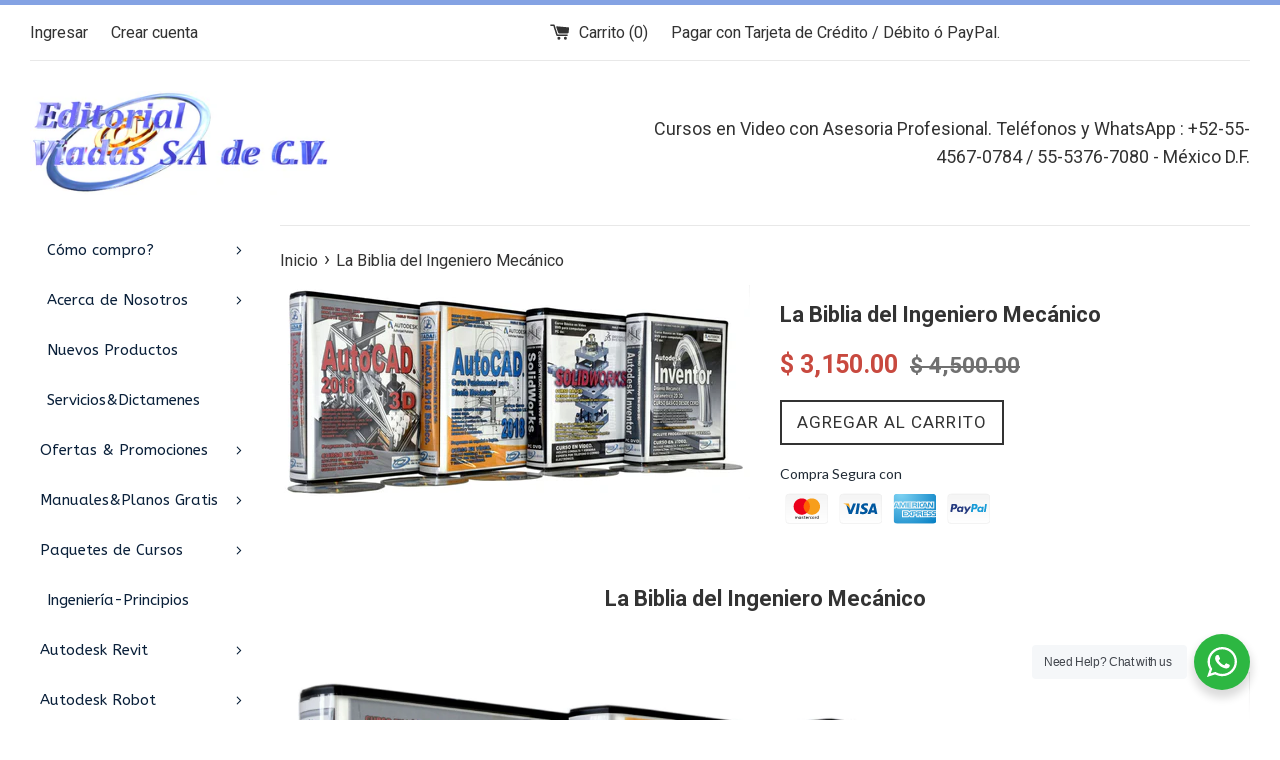

--- FILE ---
content_type: text/html; charset=utf-8
request_url: https://www.editorialviadastienda.com/products/la-biblia-del-ingeniero-mecanico
body_size: 63418
content:
<!doctype html>
<!--[if IE 9]> <html class="ie9 supports-no-js" lang="es"> <![endif]-->
<!--[if (gt IE 9)|!(IE)]><!--> <html class="supports-no-js" lang="es"> <!--<![endif]-->
<head>
  <!-- Global site tag (gtag.js) - Google Ads: 1014812470 --> <script async src="https://www.googletagmanager.com/gtag/js?id=AW-1014812470"></script> <script> window.dataLayer = window.dataLayer || []; function gtag(){dataLayer.push(arguments);} gtag('js', new Date()); gtag('config', 'AW-1014812470'); </script> 
  <meta name="google-site-verification" content="bNxzpPxzJUwbSQj41rwEbw7op_SfsPIvffwz17Wglxk" />
  <meta charset="utf-8">
  <meta http-equiv="X-UA-Compatible" content="IE=edge,chrome=1">
  <meta name="viewport" content="width=device-width,initial-scale=1">
  <meta name="theme-color" content="">
  <link rel="canonical" href="https://www.editorialviadastienda.com/products/la-biblia-del-ingeniero-mecanico">

  
    <link rel="shortcut icon" href="//www.editorialviadastienda.com/cdn/shop/files/Logo_Fondo_Blanco_H_a25f0053-79a8-4055-b178-4ae3d0109f84_32x32.jpg?v=1614285808" type="image/png" />
  

  <title>
  La Biblia del Ingeniero Mecánico &ndash; Editorial Viadas
  </title>

  
    <meta name="description" content="La Biblia del Ingeniero Mecánico   No es suficiente con que usted dibuje en AutoCAD. Manejar AutoCAD en dos dimensiones realmente no acelera su trabajo. Usted necesita que un dibujo de dos dimensiones se convierta en una pieza en tres dimensiones de las cuales se extraigan los planos ortogonales e isométricos. Y que es">
  

  <!-- /snippets/social-meta-tags.liquid -->


  <meta property="og:type" content="product">
  <meta property="og:title" content="La Biblia del Ingeniero Mecánico">
  
    <meta property="og:image" content="http://www.editorialviadastienda.com/cdn/shop/products/Paq_Solid_Cad_Inventor_2018_BC_S_grande.jpg?v=1497674962">
    <meta property="og:image:secure_url" content="https://www.editorialviadastienda.com/cdn/shop/products/Paq_Solid_Cad_Inventor_2018_BC_S_grande.jpg?v=1497674962">
  
  <meta property="og:description" content="La Biblia del Ingeniero Mecánico

 

No es suficiente con que usted dibuje en AutoCAD. Manejar AutoCAD en dos dimensiones realmente no acelera su trabajo.

Usted necesita que un dibujo de dos dimensiones se convierta en una pieza en tres dimensiones de las cuales se extraigan los planos ortogonales e isométricos.

Y que estos planos automáticos, sean exactos, precisos, con acotaciones, notas, tolerancias y simbología exacta. Y que de verdad se realicen al instante.
Y que si hay que hacer alguna correccion, esta se realice al momento, desde el bocveto y el resto del material se actualice de forma automatica.

Y esto hay que hacerlo en AutoCAD 3D, el Solid Works y en Inventor.
Y mucho más aun, debe poder presentar ensambles de piezas mecánicas y la explosion de la partes para su ensamblado correcto en la línea de produción.



Desde cero, aunque su única experiencia date de sus años en la escuela.
Aprenda a diseñar, calcular y construir en acero conforme al código ansi/aisc 360-10.
Corra análisis y emulaciones.
Juegue con las estructuras y llévelas al extremo.
Estamos hablando de autodesk robot el mejor programa de diseño del mundo.
El utilizado para el cálculo de los mayores rascacielos y los puentes más grandes.
Domínelo desde cero.
Desde una simple bodega a un edificio de veinteniveles.
Todo conforme a normatividad.

Y este aprendizaje, se lo garantizamos en unas cuantas horas a tráves de nuestros cursos en video con soporte en línea.
LOS CURSOS DE AUTOCAD INCLUYE PROGRAMA VERSION ESTUDIANTIL PARA QUE PRACTIQUE. LIBRE Y LEGAL POR TRES AÑOS.
Datos para depósito bancario:
Nombre: Editorial Viadas S.A. de C.V. 
Banco: Bancomer 
Cuenta: 0142907518 
Sucursal: 3621 : Naucalpan Lomas Verdes Norte. 
Una Vez Hecho su Deposito envie sus datos de facturación y de envio a: info@viadas.com.mx">
  <meta property="og:price:amount" content="3,150.00">
  <meta property="og:price:currency" content="MXN">


  <meta property="og:url" content="https://www.editorialviadastienda.com/products/la-biblia-del-ingeniero-mecanico">

<meta property="og:site_name" content="Editorial Viadas">



  <meta name="twitter:site" content="@EditorialViadas">


  <meta name="twitter:card" content="summary">


  <meta name="twitter:title" content="La Biblia del Ingeniero Mecánico">
  <meta name="twitter:description" content="La Biblia del Ingeniero Mecánico   No es suficiente con que usted dibuje en AutoCAD. Manejar AutoCAD en dos dimensiones realmente no acel...">



  <script>
    document.documentElement.className = document.documentElement.className.replace('supports-no-js', 'supports-js');
  </script>

  <link href="//www.editorialviadastienda.com/cdn/shop/t/11/assets/theme.scss.css?v=138552392066777519541696280551" rel="stylesheet" type="text/css" media="all" />

  <!-- Google Fonts -->
  
    
    
    <link href="//fonts.googleapis.com/css?family=Roboto:400,700" rel="stylesheet" type="text/css" media="all" />
  
  
    
  

  <link href="//www.editorialviadastienda.com/cdn/shop/t/11/assets/ndnapps-promotionbar.css?v=116253709673227492191578098232" rel="stylesheet" type="text/css" media="all" />
<script>window.performance && window.performance.mark && window.performance.mark('shopify.content_for_header.start');</script><meta id="shopify-digital-wallet" name="shopify-digital-wallet" content="/12519917/digital_wallets/dialog">
<meta name="shopify-checkout-api-token" content="87e885b510690cb1d45e9a104c957cd3">
<meta id="in-context-paypal-metadata" data-shop-id="12519917" data-venmo-supported="false" data-environment="production" data-locale="es_ES" data-paypal-v4="true" data-currency="MXN">
<link rel="alternate" type="application/json+oembed" href="https://www.editorialviadastienda.com/products/la-biblia-del-ingeniero-mecanico.oembed">
<script async="async" src="/checkouts/internal/preloads.js?locale=es-MX"></script>
<script id="shopify-features" type="application/json">{"accessToken":"87e885b510690cb1d45e9a104c957cd3","betas":["rich-media-storefront-analytics"],"domain":"www.editorialviadastienda.com","predictiveSearch":true,"shopId":12519917,"locale":"es"}</script>
<script>var Shopify = Shopify || {};
Shopify.shop = "editorial-viadas-tienda.myshopify.com";
Shopify.locale = "es";
Shopify.currency = {"active":"MXN","rate":"1.0"};
Shopify.country = "MX";
Shopify.theme = {"name":"Simple New","id":183379349,"schema_name":"Simple","schema_version":"3.3.0","theme_store_id":578,"role":"main"};
Shopify.theme.handle = "null";
Shopify.theme.style = {"id":null,"handle":null};
Shopify.cdnHost = "www.editorialviadastienda.com/cdn";
Shopify.routes = Shopify.routes || {};
Shopify.routes.root = "/";</script>
<script type="module">!function(o){(o.Shopify=o.Shopify||{}).modules=!0}(window);</script>
<script>!function(o){function n(){var o=[];function n(){o.push(Array.prototype.slice.apply(arguments))}return n.q=o,n}var t=o.Shopify=o.Shopify||{};t.loadFeatures=n(),t.autoloadFeatures=n()}(window);</script>
<script id="shop-js-analytics" type="application/json">{"pageType":"product"}</script>
<script defer="defer" async type="module" src="//www.editorialviadastienda.com/cdn/shopifycloud/shop-js/modules/v2/client.init-shop-cart-sync_CvZOh8Af.es.esm.js"></script>
<script defer="defer" async type="module" src="//www.editorialviadastienda.com/cdn/shopifycloud/shop-js/modules/v2/chunk.common_3Rxs6Qxh.esm.js"></script>
<script type="module">
  await import("//www.editorialviadastienda.com/cdn/shopifycloud/shop-js/modules/v2/client.init-shop-cart-sync_CvZOh8Af.es.esm.js");
await import("//www.editorialviadastienda.com/cdn/shopifycloud/shop-js/modules/v2/chunk.common_3Rxs6Qxh.esm.js");

  window.Shopify.SignInWithShop?.initShopCartSync?.({"fedCMEnabled":true,"windoidEnabled":true});

</script>
<script>(function() {
  var isLoaded = false;
  function asyncLoad() {
    if (isLoaded) return;
    isLoaded = true;
    var urls = ["https:\/\/trust.conversionbear.com\/script?app=trust_badge\u0026shop=editorial-viadas-tienda.myshopify.com","https:\/\/mm-media.getmason.io\/loaderfc67e2d88986a5221f918b4a6a37ad53.js?shop=editorial-viadas-tienda.myshopify.com","https:\/\/cdn.pushowl.com\/latest\/sdks\/pushowl-shopify.js?subdomain=editorial-viadas-tienda\u0026environment=production\u0026guid=efd6821f-7cb6-4c6f-a6c7-a32d05240be8\u0026shop=editorial-viadas-tienda.myshopify.com"];
    for (var i = 0; i < urls.length; i++) {
      var s = document.createElement('script');
      s.type = 'text/javascript';
      s.async = true;
      s.src = urls[i];
      var x = document.getElementsByTagName('script')[0];
      x.parentNode.insertBefore(s, x);
    }
  };
  if(window.attachEvent) {
    window.attachEvent('onload', asyncLoad);
  } else {
    window.addEventListener('load', asyncLoad, false);
  }
})();</script>
<script id="__st">var __st={"a":12519917,"offset":-21600,"reqid":"29325ce3-4532-4828-ab83-22a97b777ca0-1768654656","pageurl":"www.editorialviadastienda.com\/products\/la-biblia-del-ingeniero-mecanico","u":"c33ba7358706","p":"product","rtyp":"product","rid":10802909269};</script>
<script>window.ShopifyPaypalV4VisibilityTracking = true;</script>
<script id="captcha-bootstrap">!function(){'use strict';const t='contact',e='account',n='new_comment',o=[[t,t],['blogs',n],['comments',n],[t,'customer']],c=[[e,'customer_login'],[e,'guest_login'],[e,'recover_customer_password'],[e,'create_customer']],r=t=>t.map((([t,e])=>`form[action*='/${t}']:not([data-nocaptcha='true']) input[name='form_type'][value='${e}']`)).join(','),a=t=>()=>t?[...document.querySelectorAll(t)].map((t=>t.form)):[];function s(){const t=[...o],e=r(t);return a(e)}const i='password',u='form_key',d=['recaptcha-v3-token','g-recaptcha-response','h-captcha-response',i],f=()=>{try{return window.sessionStorage}catch{return}},m='__shopify_v',_=t=>t.elements[u];function p(t,e,n=!1){try{const o=window.sessionStorage,c=JSON.parse(o.getItem(e)),{data:r}=function(t){const{data:e,action:n}=t;return t[m]||n?{data:e,action:n}:{data:t,action:n}}(c);for(const[e,n]of Object.entries(r))t.elements[e]&&(t.elements[e].value=n);n&&o.removeItem(e)}catch(o){console.error('form repopulation failed',{error:o})}}const l='form_type',E='cptcha';function T(t){t.dataset[E]=!0}const w=window,h=w.document,L='Shopify',v='ce_forms',y='captcha';let A=!1;((t,e)=>{const n=(g='f06e6c50-85a8-45c8-87d0-21a2b65856fe',I='https://cdn.shopify.com/shopifycloud/storefront-forms-hcaptcha/ce_storefront_forms_captcha_hcaptcha.v1.5.2.iife.js',D={infoText:'Protegido por hCaptcha',privacyText:'Privacidad',termsText:'Términos'},(t,e,n)=>{const o=w[L][v],c=o.bindForm;if(c)return c(t,g,e,D).then(n);var r;o.q.push([[t,g,e,D],n]),r=I,A||(h.body.append(Object.assign(h.createElement('script'),{id:'captcha-provider',async:!0,src:r})),A=!0)});var g,I,D;w[L]=w[L]||{},w[L][v]=w[L][v]||{},w[L][v].q=[],w[L][y]=w[L][y]||{},w[L][y].protect=function(t,e){n(t,void 0,e),T(t)},Object.freeze(w[L][y]),function(t,e,n,w,h,L){const[v,y,A,g]=function(t,e,n){const i=e?o:[],u=t?c:[],d=[...i,...u],f=r(d),m=r(i),_=r(d.filter((([t,e])=>n.includes(e))));return[a(f),a(m),a(_),s()]}(w,h,L),I=t=>{const e=t.target;return e instanceof HTMLFormElement?e:e&&e.form},D=t=>v().includes(t);t.addEventListener('submit',(t=>{const e=I(t);if(!e)return;const n=D(e)&&!e.dataset.hcaptchaBound&&!e.dataset.recaptchaBound,o=_(e),c=g().includes(e)&&(!o||!o.value);(n||c)&&t.preventDefault(),c&&!n&&(function(t){try{if(!f())return;!function(t){const e=f();if(!e)return;const n=_(t);if(!n)return;const o=n.value;o&&e.removeItem(o)}(t);const e=Array.from(Array(32),(()=>Math.random().toString(36)[2])).join('');!function(t,e){_(t)||t.append(Object.assign(document.createElement('input'),{type:'hidden',name:u})),t.elements[u].value=e}(t,e),function(t,e){const n=f();if(!n)return;const o=[...t.querySelectorAll(`input[type='${i}']`)].map((({name:t})=>t)),c=[...d,...o],r={};for(const[a,s]of new FormData(t).entries())c.includes(a)||(r[a]=s);n.setItem(e,JSON.stringify({[m]:1,action:t.action,data:r}))}(t,e)}catch(e){console.error('failed to persist form',e)}}(e),e.submit())}));const S=(t,e)=>{t&&!t.dataset[E]&&(n(t,e.some((e=>e===t))),T(t))};for(const o of['focusin','change'])t.addEventListener(o,(t=>{const e=I(t);D(e)&&S(e,y())}));const B=e.get('form_key'),M=e.get(l),P=B&&M;t.addEventListener('DOMContentLoaded',(()=>{const t=y();if(P)for(const e of t)e.elements[l].value===M&&p(e,B);[...new Set([...A(),...v().filter((t=>'true'===t.dataset.shopifyCaptcha))])].forEach((e=>S(e,t)))}))}(h,new URLSearchParams(w.location.search),n,t,e,['guest_login'])})(!0,!0)}();</script>
<script integrity="sha256-4kQ18oKyAcykRKYeNunJcIwy7WH5gtpwJnB7kiuLZ1E=" data-source-attribution="shopify.loadfeatures" defer="defer" src="//www.editorialviadastienda.com/cdn/shopifycloud/storefront/assets/storefront/load_feature-a0a9edcb.js" crossorigin="anonymous"></script>
<script data-source-attribution="shopify.dynamic_checkout.dynamic.init">var Shopify=Shopify||{};Shopify.PaymentButton=Shopify.PaymentButton||{isStorefrontPortableWallets:!0,init:function(){window.Shopify.PaymentButton.init=function(){};var t=document.createElement("script");t.src="https://www.editorialviadastienda.com/cdn/shopifycloud/portable-wallets/latest/portable-wallets.es.js",t.type="module",document.head.appendChild(t)}};
</script>
<script data-source-attribution="shopify.dynamic_checkout.buyer_consent">
  function portableWalletsHideBuyerConsent(e){var t=document.getElementById("shopify-buyer-consent"),n=document.getElementById("shopify-subscription-policy-button");t&&n&&(t.classList.add("hidden"),t.setAttribute("aria-hidden","true"),n.removeEventListener("click",e))}function portableWalletsShowBuyerConsent(e){var t=document.getElementById("shopify-buyer-consent"),n=document.getElementById("shopify-subscription-policy-button");t&&n&&(t.classList.remove("hidden"),t.removeAttribute("aria-hidden"),n.addEventListener("click",e))}window.Shopify?.PaymentButton&&(window.Shopify.PaymentButton.hideBuyerConsent=portableWalletsHideBuyerConsent,window.Shopify.PaymentButton.showBuyerConsent=portableWalletsShowBuyerConsent);
</script>
<script data-source-attribution="shopify.dynamic_checkout.cart.bootstrap">document.addEventListener("DOMContentLoaded",(function(){function t(){return document.querySelector("shopify-accelerated-checkout-cart, shopify-accelerated-checkout")}if(t())Shopify.PaymentButton.init();else{new MutationObserver((function(e,n){t()&&(Shopify.PaymentButton.init(),n.disconnect())})).observe(document.body,{childList:!0,subtree:!0})}}));
</script>
<link id="shopify-accelerated-checkout-styles" rel="stylesheet" media="screen" href="https://www.editorialviadastienda.com/cdn/shopifycloud/portable-wallets/latest/accelerated-checkout-backwards-compat.css" crossorigin="anonymous">
<style id="shopify-accelerated-checkout-cart">
        #shopify-buyer-consent {
  margin-top: 1em;
  display: inline-block;
  width: 100%;
}

#shopify-buyer-consent.hidden {
  display: none;
}

#shopify-subscription-policy-button {
  background: none;
  border: none;
  padding: 0;
  text-decoration: underline;
  font-size: inherit;
  cursor: pointer;
}

#shopify-subscription-policy-button::before {
  box-shadow: none;
}

      </style>

<script>window.performance && window.performance.mark && window.performance.mark('shopify.content_for_header.end');</script><script src="//ajax.googleapis.com/ajax/libs/jquery/1.11.0/jquery.min.js" type="text/javascript"></script>
  <script src="//www.editorialviadastienda.com/cdn/shop/t/11/assets/modernizr.min.js?v=44044439420609591321502937476" type="text/javascript"></script>

  <!--[if (gt IE 9)|!(IE)]><!--><script src="//www.editorialviadastienda.com/cdn/shop/t/11/assets/lazysizes.min.js?v=37531750901115495291502937476" async="async"></script><!--<![endif]-->
  <!--[if lte IE 9]><script src="//www.editorialviadastienda.com/cdn/shop/t/11/assets/lazysizes.min.js?v=37531750901115495291502937476"></script><![endif]-->

  
<link href="//www.editorialviadastienda.com/cdn/shop/t/11/assets/buildify-full.css?v=6549076458701517571629152096" rel="stylesheet" type="text/css" media="all" />
<link href="https://cdnjs.cloudflare.com/ajax/libs/font-awesome/4.7.0/css/font-awesome.min.css" rel="stylesheet" type="text/css" media="all" /><!-- SKIP_ON_BUILDIFY_EDIT_MODE_HEAD --><!-- ./snippets/buildify-item-styles.liquid -->

<style>.buildify-widget-table td.bdf-tbl__cell{font-family:"Roboto", Sans-serif;font-weight:500;}.buildify-widget-table th.bdf-tbl__cell{font-family:"Roboto", Sans-serif;font-weight:500;}.buildify-widget-divider .buildify-divider-separator{border-top-color:#7a7a7a;}.buildify-widget-heading .buildify-heading-title{color:#6ec1e4;font-family:"Roboto", Sans-serif;font-weight:600;}.buildify-widget-blockquote .bdf-bq__content{color:#7a7a7a;}.buildify-widget-blockquote .bdf-bq__author{color:#54595f;}.buildify-widget-text-divider .bdf-txt-dvr__text{color:#7a7a7a;font-family:"Roboto", Sans-serif;font-weight:400;}.buildify-widget-text-divider .bdf-txt-dvr__divider{background-color:#61ce70;}.buildify-widget-text-editor{color:#7a7a7a;font-family:"Roboto", Sans-serif;font-weight:400;}.buildify-widget-text-editor.buildify-drop-cap-view-stacked .buildify-drop-cap{background-color:#6ec1e4;}.buildify-widget-text-editor.buildify-drop-cap-view-framed .buildify-drop-cap, .buildify-widget-text-editor.buildify-drop-cap-view-default .buildify-drop-cap{color:#6ec1e4;border-color:#6ec1e4;}.buildify-widget-animated-headline .bdf-ahl-dynamic-wrapper path{stroke:#61ce70;}.buildify-widget-animated-headline span{color:#54595f;}.buildify-widget-animated-headline .bdf-ahl{font-family:"Roboto", Sans-serif;font-weight:600;}.buildify-widget-animated-headline .bdf-ahl-dynamic-text{color:#54595f;font-family:"Roboto", Sans-serif;font-weight:600;}.buildify-widget-unfold .bdf-unfold__content{font-family:"Roboto", Sans-serif;font-weight:400;}.buildify-widget-unfold a.bdf-key, .buildify-widget-unfold .bdf-key{font-family:"Roboto", Sans-serif;font-weight:500;background-color:#61ce70;}.buildify-widget-unfold a.bdf-key:hover, .buildify-widget-unfold .bdf-key:hover{background-color:#61ce70;}.buildify-widget-alert .buildify-alert-title{font-family:"Roboto", Sans-serif;font-weight:600;}.buildify-widget-alert .buildify-alert-description{font-family:"Roboto", Sans-serif;font-weight:400;}.buildify-widget-button-group .bdf-key{font-family:"Roboto", Sans-serif;font-weight:500;background-color:#61ce70;}.buildify-widget-button-group .bdf-key-wrapper:hover .bdf-key{background-color:#61ce70;}.bdf-tooltip-{{ID}}.bdf-hotip-tooltip{font-family:"Roboto", Sans-serif;font-weight:400;background-color:#6ec1e4;}.bdf-tooltip-{{ID}}.bdf-hotip-tooltip.to--top:after{border-top-color:#6ec1e4;}.bdf-tooltip-{{ID}}.bdf-hotip-tooltip.to--left:after{border-left-color:#6ec1e4;}.bdf-tooltip-{{ID}}.bdf-hotip-tooltip.to--right:after{border-right-color:#6ec1e4;}.bdf-tooltip-{{ID}}.bdf-hotip-tooltip.to--bottom:after{border-bottom-color:#6ec1e4;}.buildify-widget-button a.buildify-button{font-family:"Roboto", Sans-serif;font-weight:500;background-color:#61ce70;}.buildify-widget-timeline .bdf-tml .timeline-item__card{font-family:"Roboto", Sans-serif;font-weight:400;}.buildify-widget-timeline .bdf-tml .timeline-item__meta{font-family:"Roboto", Sans-serif;font-weight:400;}.buildify-widget-timeline .timeline-item .timeline-item__point{background-color:#6ec1e4;}.buildify-widget-timeline .timeline-item.is--focused .timeline-item__point{background-color:#61ce70;}.buildify-widget-timeline .bdf-tml__line{background-color:#6ec1e4;}.buildify-widget-timeline .bdf-tml__line__inner{background-color:#61ce70;}.buildify-widget-tabs .buildify-widget-container > .buildify-tabs > .buildify-tabs-content-wrapper > .buildify-tab > .buildify-tab-mobile-title, .buildify-widget-tabs > .buildify-widget-container > .buildify-tabs > .buildify-tabs-wrapper > .buildify-tab-title{color:#6ec1e4;font-family:"Roboto", Sans-serif;font-weight:600;}.buildify-widget-tabs .buildify-widget-container > .buildify-tabs > .buildify-tabs-content-wrapper > .buildify-tab > .buildify-tab-mobile-title.active, .buildify-widget-tabs > .buildify-widget-container > .buildify-tabs > .buildify-tabs-wrapper > .buildify-tab-title.active{color:#61ce70;}.buildify-widget-accordion > .buildify-widget-container > .buildify-accordion > .buildify-tab > .buildify-accordion-item > .buildify-accordion-title{color:#6ec1e4;font-family:"Roboto", Sans-serif;font-weight:600;}.buildify-widget-accordion > .buildify-widget-container > .buildify-accordion > .buildify-tab > .buildify-accordion-item > .buildify-accordion-title.active{color:#61ce70;}.buildify-widget-toggle > .buildify-widget-container > .buildify-toggle > .buildify-tab > .buildify-toggle-item > .buildify-toggle-title{color:#6ec1e4;font-family:"Roboto", Sans-serif;font-weight:600;}.buildify-widget-toggle > .buildify-widget-container > .buildify-toggle > .buildify-tab > .buildify-toggle-item > .buildify-toggle-title.active{color:#61ce70;}.buildify-widget-icon.buildify-view-stacked .buildify-icon{background-color:#6ec1e4;}.buildify-widget-icon.buildify-view-framed .buildify-icon, .buildify-widget-icon.buildify-view-default .buildify-icon{color:#6ec1e4;border-color:#6ec1e4;}.buildify-widget-circle-progress .bdf-crcl-prgrs-value{color:#7a7a7a;font-family:"Roboto", Sans-serif;font-weight:400;}.buildify-widget-circle-progress .bdf-crcl-prgrs-value .suffix{color:#7a7a7a;}.buildify-widget-circle-progress .bdf-crcl-prgrs-text{color:#7a7a7a;font-family:"Roboto", Sans-serif;font-weight:400;}.buildify-widget-counter .buildify-counter-number-wrapper{color:#6ec1e4;font-family:"Roboto", Sans-serif;font-weight:600;}.buildify-widget-counter .buildify-counter-title{color:#54595f;font-family:"Roboto Slab", Sans-serif;font-weight:400;}.buildify-widget-icon-list .buildify-icon-list-item:not(:last-child):after{border-top-color:#7a7a7a;}.buildify-widget-icon-list .buildify-icon-list-icon i{color:#6ec1e4;}.buildify-widget-icon-list .buildify-icon-list-text{color:#54595f;}.buildify-widget-icon-list .buildify-icon-list-item{font-family:"Roboto", Sans-serif;font-weight:400;}.buildify-widget-progress .buildify-progress-wrapper .buildify-progress-bar{background-color:#6ec1e4;}.buildify-widget-progress .buildify-title{color:#6ec1e4;font-family:"Roboto", Sans-serif;font-weight:400;}.buildify-widget-countdown .buildify-countdown-item{background-color:#6ec1e4;}.buildify-widget-countdown .buildify-countdown-digits{font-family:"Roboto", Sans-serif;font-weight:400;}.buildify-widget-countdown .buildify-countdown-label{font-family:"Roboto Slab", Sans-serif;font-weight:400;}.buildify-widget-icon-box.buildify-view-stacked .buildify-icon{background-color:#6ec1e4;}.buildify-widget-icon-box.buildify-view-framed .buildify-icon, .buildify-widget-icon-box.buildify-view-default .buildify-icon{color:#6ec1e4;border-color:#6ec1e4;}.buildify-widget-icon-box .buildify-icon-box-content .buildify-icon-box-title{color:#6ec1e4;font-family:"Roboto", Sans-serif;font-weight:600;}.buildify-widget-icon-box .buildify-icon-box-content .buildify-icon-box-description{color:#7a7a7a;font-family:"Roboto", Sans-serif;font-weight:400;}.buildify-widget-price-table .buildify-price-table__header{background-color:#54595f;}.buildify-widget-price-table .buildify-price-table__heading{font-family:"Roboto", Sans-serif;font-weight:600;}.buildify-widget-price-table .buildify-price-table__subheading{font-family:"Roboto Slab", Sans-serif;font-weight:400;}.buildify-widget-price-table .buildify-price-table__price{font-family:"Roboto", Sans-serif;font-weight:600;}.buildify-widget-price-table .buildify-price-table__original-price{color:#54595f;font-family:"Roboto", Sans-serif;font-weight:600;}.buildify-widget-price-table .buildify-price-table__period{color:#54595f;font-family:"Roboto Slab", Sans-serif;font-weight:400;}.buildify-widget-price-table .buildify-price-table__features-list{color:#7a7a7a;}.buildify-widget-price-table .buildify-price-table__features-list li{font-family:"Roboto", Sans-serif;font-weight:400;}.buildify-widget-price-table .buildify-price-table__features-list li:before{border-top-color:#7a7a7a;}.buildify-widget-price-table .buildify-price-table__button{font-family:"Roboto", Sans-serif;font-weight:500;background-color:#61ce70;}.buildify-widget-price-table .buildify-price-table__additional_info{color:#7a7a7a;font-family:"Roboto", Sans-serif;font-weight:400;}.buildify-widget-price-table .buildify-price-table__ribbon-inner{background-color:#61ce70;font-family:"Roboto", Sans-serif;font-weight:500;}.buildify-widget-slides .buildify-slide-heading{font-family:"Roboto", Sans-serif;font-weight:600;}.buildify-widget-slides .buildify-slide-description{font-family:"Roboto Slab", Sans-serif;font-weight:400;}.buildify-widget-slides .buildify-slide-button{font-family:"Roboto", Sans-serif;font-weight:500;}.buildify-widget-flip-box .buildify-flip-box__front .buildify-flip-box__layer__title{font-family:"Roboto", Sans-serif;font-weight:600;}.buildify-widget-flip-box .buildify-flip-box__front .buildify-flip-box__layer__description{font-family:"Roboto", Sans-serif;font-weight:400;}.buildify-widget-flip-box .buildify-flip-box__back .buildify-flip-box__layer__title{font-family:"Roboto", Sans-serif;font-weight:600;}.buildify-widget-flip-box .buildify-flip-box__back .buildify-flip-box__layer__description{font-family:"Roboto", Sans-serif;font-weight:400;}.buildify-widget-flip-box .buildify-flip-box__button{font-family:"Roboto", Sans-serif;font-weight:500;}.buildify-widget-price-list .buildify-price-list-header{color:#6ec1e4;font-family:"Roboto", Sans-serif;font-weight:600;}.buildify-widget-price-list .buildify-price-list-description{color:#7a7a7a;font-family:"Roboto", Sans-serif;font-weight:400;}.buildify-widget-price-list .buildify-price-list-separator{border-bottom-color:#54595f;}.buildify-widget-hotspots .bdf-hotspot-wrapper{font-family:"Roboto", Sans-serif;font-weight:400;background-color:#6ec1e4;}.buildify-widget-hotspots .bdf-hotspot-wrapper:before{background-color:#6ec1e4;}.buildify-widget-hotspots .bdf-hotspot-wrapper:hover{background-color:#61ce70;}.buildify-widget-hotspots .bdf-hotspot-wrapper:hover:before{background-color:#61ce70;}.buildify-widget-image-compare .bdf-img-compare .bdf-img-compare__label{font-family:"Roboto", Sans-serif;font-weight:400;}.buildify-widget-image-compare .bdf-img-compare__label--original{color:#7a7a7a;background-color:#6ec1e4;}.buildify-widget-image-compare .bdf-img-compare__label--modified{color:#7a7a7a;background-color:#6ec1e4;}.buildify-widget-image-compare .bdf-img-compare__handle{background-color:#6ec1e4;color:#54595f;}.buildify-widget-image-compare .bdf-img-compare__handle:hover{background-color:#54595f;color:#6ec1e4;}.buildify-widget-image-compare .bdf-img-compare__handle.draggable{background-color:#61ce70;color:#7a7a7a;}.buildify-widget-image .buildify-image-caption{color:#7a7a7a;font-family:"Roboto", Sans-serif;font-weight:400;}.buildify-widget-image-box .buildify-image-box-content .buildify-image-box-title{color:#6ec1e4;font-family:"Roboto", Sans-serif;font-weight:600;}.buildify-widget-image-box .buildify-image-box-content .buildify-image-box-description{color:#7a7a7a;font-family:"Roboto", Sans-serif;font-weight:400;}.buildify-widget-image-gallery .gallery-item .gallery-caption{font-family:"Roboto", Sans-serif;font-weight:500;}.buildify-widget-testimonial-carousel .bdf-crsl-tstm__text{color:#7a7a7a;font-family:"Roboto", Sans-serif;font-weight:400;}.buildify-widget-testimonial-carousel .bdf-crsl-tstm__name{color:#7a7a7a;font-family:"Roboto", Sans-serif;font-weight:600;}.buildify-widget-testimonial-carousel .bdf-crsl-tstm__title{color:#6ec1e4;font-family:"Roboto Slab", Sans-serif;font-weight:400;}#buildify-instagram-modal-{{ID}} .dialog-widget-content .bdf-post-author{font-family:"Roboto Slab", Sans-serif;font-weight:400;}#buildify-instagram-modal-{{ID}} .dialog-widget-content .bdf-post-date{font-family:"Roboto", Sans-serif;font-weight:400;}#buildify-instagram-modal-{{ID}} .dialog-widget-content .bdf-post-text{font-family:"Roboto Slab", Sans-serif;font-weight:400;}.buildify-widget-testimonial .buildify-testimonial-content{color:#7a7a7a;font-family:"Roboto", Sans-serif;font-weight:400;}.buildify-widget-testimonial .buildify-testimonial-name{color:#6ec1e4;font-family:"Roboto", Sans-serif;font-weight:600;}.buildify-widget-testimonial .buildify-testimonial-job{color:#54595f;font-family:"Roboto Slab", Sans-serif;font-weight:400;}.buildify-widget-add-to-cart button.buildify-button{font-family:"Roboto", Sans-serif;font-weight:500;background-color:#61ce70;}.buildify-widget-add-to-cart .bdf-prd-qnt{font-family:"Roboto", Sans-serif;font-weight:500;}.buildify-widget-add-to-cart select.buildify-variant-select{font-family:"Roboto", Sans-serif;font-weight:500;}.buildify-widget-product-box .buildify-image-box-content .buildify-image-box-title{color:#6ec1e4;font-family:"Roboto", Sans-serif;font-weight:600;}.buildify-widget-product-box .buildify-image-box-content .buildify-image-box-description{color:#7a7a7a;font-family:"Roboto", Sans-serif;font-weight:400;}.buildify-widget-product-box .buildify-image-box-content .buildify-image-box-price{color:#54595f;font-family:"Roboto Slab", Sans-serif;font-weight:400;}.buildify-widget-product-box .buildify-image-box-content .buildify-image-box-price .buildify-image-box-price-old{color:#54595f;font-family:"Roboto Slab", Sans-serif;font-weight:400;}.buildify-widget-product-box button.buildify-button{font-family:"Roboto", Sans-serif;font-weight:500;background-color:#61ce70;}.buildify-widget-product-box .bdf-prd-qnt{font-family:"Roboto", Sans-serif;font-weight:500;}.buildify-widget-product-box select.buildify-variant-select{font-family:"Roboto", Sans-serif;font-weight:500;}.buildify-widget-collection-box .buildify-image-box-content .buildify-image-box-title{color:#6ec1e4;font-family:"Roboto", Sans-serif;font-weight:600;}.buildify-widget-collection-box .buildify-image-box-content .buildify-image-box-description{color:#7a7a7a;font-family:"Roboto", Sans-serif;font-weight:400;}.buildify-widget-collection-products > .buildify-widget-container > .buildify-image-box-wrapper .buildify-image-box-content .buildify-image-box-title{color:#6ec1e4;font-family:"Roboto", Sans-serif;font-weight:600;}.buildify-widget-collection-products > .buildify-widget-container > .buildify-image-box-wrapper .buildify-image-box-content .buildify-image-box-description{color:#7a7a7a;font-family:"Roboto", Sans-serif;font-weight:400;}.buildify-widget-collection-products > .buildify-widget-container > .bdf-clct-prd-nav .buildify-button{font-family:"Roboto", Sans-serif;font-weight:500;background-color:#61ce70;}.buildify-widget-collections-list > .buildify-widget-container > .bdf-clcts-l-nav .buildify-button{font-family:"Roboto", Sans-serif;font-weight:500;background-color:#61ce70;}.buildify-widget-form-contact .buildify-field-group > label, .buildify-widget-form-contact .buildify-field-subgroup label{color:#7a7a7a;}.buildify-widget-form-contact .buildify-field-group > label{font-family:"Roboto", Sans-serif;font-weight:400;}.buildify-widget-form-contact .buildify-alert .buildify-alert-description{font-family:"Roboto", Sans-serif;font-weight:400;}.buildify-widget-form-contact .buildify-field-group .buildify-field{color:#7a7a7a;}.buildify-widget-form-contact .buildify-field-group .buildify-field, .buildify-widget-form-contact .buildify-field-subgroup label{font-family:"Roboto", Sans-serif;font-weight:400;}.buildify-widget-form-contact .buildify-button{font-family:"Roboto", Sans-serif;font-weight:500;background-color:#61ce70;}.buildify-widget-form-newsletter .buildify-field-group > label, .buildify-widget-form-newsletter .buildify-field-subgroup label{color:#7a7a7a;}.buildify-widget-form-newsletter .buildify-field-group > label{font-family:"Roboto", Sans-serif;font-weight:400;}.buildify-widget-form-newsletter .buildify-alert .buildify-alert-description{font-family:"Roboto", Sans-serif;font-weight:400;}.buildify-widget-form-newsletter .buildify-form-description{color:#7a7a7a;font-family:"Roboto", Sans-serif;font-weight:400;}.buildify-widget-form-newsletter .buildify-field-group .buildify-field{color:#7a7a7a;}.buildify-widget-form-newsletter .buildify-field-group .buildify-field, .buildify-widget-form-newsletter .buildify-field-subgroup label{font-family:"Roboto", Sans-serif;font-weight:400;}.buildify-widget-form-newsletter .buildify-button{font-family:"Roboto", Sans-serif;font-weight:500;background-color:#61ce70;}</style><link rel="stylesheet" type="text/css" href="https://fonts.googleapis.com/css?family=Roboto:100,100italic,200,200italic,300,300italic,400,400italic,500,500italic,600,600italic,700,700italic,800,800italic,900,900italic|Roboto+Slab:100,100italic,200,200italic,300,300italic,400,400italic,500,500italic,600,600italic,700,700italic,800,800italic,900,900italic">

<!-- /SKIP_ON_BUILDIFY_EDIT_MODE_HEAD -->  
  
  
  
<script src='https://appdevelopergroup.co/apps/smartbadge/js/smartbadge.js?shop=editorial-viadas-tienda.myshopify.com' type='text/javascript'></script>
  




<!-- BEGIN app block: shopify://apps/beast-currency-converter/blocks/doubly/267afa86-a419-4d5b-a61b-556038e7294d -->


	<script>
		var DoublyGlobalCurrency, catchXHR = true, bccAppVersion = 1;
       	var DoublyGlobal = {
			theme : 'flags_theme',
			spanClass : 'money',
			cookieName : '_g1516336049',
			ratesUrl :  'https://init.grizzlyapps.com/9e32c84f0db4f7b1eb40c32bdb0bdea9',
			geoUrl : 'https://currency.grizzlyapps.com/83d400c612f9a099fab8f76dcab73a48',
			shopCurrency : 'MXN',
            allowedCurrencies : '["MXN","USD","EUR","GBP","CAD","AUD","AFN","ALL","AZN","DZD","AOA","ARS","AMD","AWG","BSD","BHD","BDT","BBD","BYN","BZD","BMD","BTN","BTC","BOB","BAM","BWP","BRL","BND","BGN","BIF","KHR","CVE","XAF","XOF","XPF","CZK","KYD","CLP","CNY","COP","KMF","CDF","CRC","HRK","CUC","CUP","DKK","DJF","DOP","XCD","EGP","ERN","ETB","FKP","FJD","GMD","GEL","GHS","GIP","XAU","GTQ","GGP","GNF","GYD","HTG","HNL","HKD","HUF","ISK","XDR","INR","IDR","IRR","IQD","IMP","ILS","JMD","JPY","JEP","JOD","KZT","KES","KWD","KGS","LAK","LBP","LSL","LRD","LYD","MOP","MKD","MGA","MWK","MYR","MVR","MRO","MUR","MDL","MNT","MAD","MZN","MMK","NAD","NPR","ANG","TWD","NZD","NIO","NGN","KPW","NOK","OMR","PKR","PAB","PGK","PYG","PEN","PHP","PLN","QAR","RON","RUB","RWF","SHP","WST","STD","SVC","SAR","RSD","SCR","SLL","XAG","SGD","SBD","SOS","ZAR","KRW","LKR","SDG","SRD","SZL","SEK","CHF","SYP","TJS","TZS","THB","TOP","TTD","TND","TMT","TRY","UGX","UAH","AED","UYU","UZS","VUV","VEF","VND","YER","ZMW"]',
			countriesJSON : '{"0c9fbda2f60ec2898217462c14a8ca28":"AFN","77825ffc7ed510e4219e27367f50f427":"ALL","25a2b91d530da6d79800c24bec689d61":"USD","6916af863143143036e271f9117caadc":"DZD","36d215ec8ce6c5a767e678b13f50862b":"USD","fb911160ef95c46fb368ef2eff5570c0":"EUR","b3476dae9aa570b88a30abf70a978252":"AOA","0dcfbae12c14fe30dc542b8206e459bd":"XCD","78da38f7ae93bc36b6bd59ca89a8429e":"AZN","00bad30068c0f10b3b77506da947caa2":"ARS","ae7f19edb7b436fcaf57a36430c3d3b0":"AUD","33d5bb379aebcde4d167f033df2d382e":"EUR","9edd33fbd532c66cacf94af4db21dab7":"BSD","925c1d014fbf174114bb903bf2c7bac5":"BHD","7728cea5bac9cde9907b1085712ed9f2":"BDT","749b2ebf8d945c6cf6c5f048c72aaa2a":"AMD","51a5c332372cd72420a791368eece6f8":"BBD","a19904ce7ba5c44cb4d91748288eefe1":"EUR","35e59d62315172a2d1d54dc0dab770e2":"BMD","90719543ee7853da54814bea0989487b":"BTN","a64e8989e48fe1e7d05d23f4e8e9780c":"BOB","12a516dd73e5e53bd31569e4fcc041e6":"BAM","aedbb109003adaf6af69128c4e83cbe2":"BWP","10cfd19a20aae97470c9fbec788b71d6":"NOK","6b1966f4af75004e954a0de3c7fe7c1b":"BRL","a8958ab7798f4aef591661273c373f08":"BZD","950722fea3174745d7dfa0458b3cf71b":"USD","af5b357afe354e75e320a29e2b045978":"SBD","b53c1f894f02b24dcda710f846b6f0b3":"USD","1eb8a653b84f6acca0219cc54beac35f":"BND","181b4e020d6109051fc88ee13fb045ca":"BGN","3024a0f4e34ca7dc9ee76ebd3c519a83":"MMK","b69c9b470097833122f215cf0fa67382":"BIF","df9ace98f7da2dab53a04a99cf75a3de":"BYN","8d516a5655bcd1dd017b946ca6eed9d6":"KHR","1ea38124b279c2416df6b493978da030":"XAF","132df582bdd725b956df4dfe33711f28":"CAD","7322579988573acf8fd138830bc5e884":"CVE","51bc3879ab2a3f057693cb9ec6e45c94":"KYD","3a3cea975adfe6240593cd1e5388120d":"XAF","7bbd9b6a782e6e1e6a117129051aac32":"LKR","60b136c7758c1178ce48c292d65851e5":"XAF","c3c3ac331bcee531802bc9c1712f5c54":"CLP","92035c0407d62963eda165cda28d6114":"CNY","2bd18f873de9138c69de623ee7f04af9":"TWD","6810126b0ee4236a21f0ac1c4fdb6764":"AUD","bcf6ce5201899723a0a06792c6caeed3":"AUD","5a43428b67ab8a57bfbe1088c4b7f42f":"COP","f2b2534365ee9f71fbed5e2afcdca50a":"KMF","f773a4708bf9adfefd6298f12b062124":"EUR","f8ec5d9332715db4eb25a5347286e599":"XAF","92150c6fdab610675a24978b4cfbf368":"CDF","96b30a27a1720ddf1b08cc915d36acab":"NZD","7a7f88e4952e63bfcd9635168264fe45":"CRC","67a7fa7c3712d0f7a9dc50853047e144":"HRK","93d5e4bf2d22ead33ca93c5214b54463":"CUP","fa68eef805d5b746aadfc57d13dda9a9":"EUR","a8c576d30a24ac83a47745f71143946b":"CZK","2b08e971cdcf7ef71b19dc31bc06b34b":"XOF","05604cf68845e754896337a8f344e8fc":"DKK","6a7b45431588328067bcdea71dff5b2a":"XCD","1454a2d0108781f78149c88fc8f36d7b":"DOP","636307c6fe4c4b5f7f8c5d30fd69bd65":"USD","cbe09632afa1023daf096d3c95eb652e":"SVC","d30229b54be75d9af0c2e367659a444d":"XAF","3a17356976367ffbf3dd2cee9d9ebad1":"ETB","b263a08ae41abd42665413977d57598f":"ERN","1d1ad6b40e3d3a78667c18e8f9bcbd31":"EUR","037e3819826f61b753b5f5522720668b":"DKK","e27ad3455ba99e93fcca2d6002a07a96":"FKP","48bbd3a2d035cbaf0147d48d70177188":"GBP","a028125f469669a7318f1177d01951c7":"FJD","e23547145863c2b35236b8e0aed3a1ca":"EUR","20fffcb7953b3a667d99abc2ab8fa599":"EUR","df165264a8ef4d00ff49622f4bdbba44":"EUR","88754724b0746ba01695521f0b7bd554":"EUR","c0deda8719b6bb588d2affcdda0b55c9":"XPF","4b99e0aa7795a20b86ea71bb517e3c1f":"EUR","f622b9c2c0cbbc0ca896148c9c92d897":"DJF","8497791e5f8c69a8f6b5ac7b40407442":"XAF","5479ec9596d2508d9f10a91e35e624a5":"GEL","599a0c6d00669d5a18a073e813ad25c1":"GMD","2a3d1dea32681c822faadda2c7bedc93":"ILS","244b30c0daca97ac92f8dc4d7196a979":"EUR","7e23e62798f68cfe69f385cfc5d24bc2":"GHS","b6564c7e17cce6b08e8c28e9967777cf":"GIP","34bcc718cc321ae168c1f9fc4675d6db":"AUD","eadfe4ad5bf03256d8945fd987b9af1d":"EUR","ac960308358e08e9e02979c2f73640a1":"DKK","4e4fa68feb9fe6e476e4fc4c2b0c29cd":"XCD","9d94ac33984c098a1990dfab46d247ff":"EUR","092b02a88419e23d1756a310d95fdfd0":"USD","b204130dc52fe1ffb1fbcbd9ed9648db":"GTQ","372cb8311b845822dc0f94eef709b010":"GNF","57e542cde098aeba6a4cde0f240030ed":"GYD","6896dc1edf7162438bd6d2e24e81adc8":"HTG","efed88903dcd2f2f97398926dc5ea002":"AUD","f3c832d9f2faa0f2f2d6d8c73af455ca":"EUR","0de5a270cc68ef2a3a302d34e367752c":"HNL","ed0cea31460c29d419378320b9ba2add":"HKD","3566563af041eb64212d8e65c749fb85":"HUF","079927f1a99088814d8bc6a55445016f":"ISK","6401e1998d7987f15b52a3581165ff73":"INR","3c4dd418d1e359368054a5f1f9c9b049":"IDR","b65512eda9d25418e41fccdf473d5579":"IRR","807dba887c5c6e25089c209e0135b7be":"IQD","5b3d9c4d15449457901391acd80adbb1":"EUR","41e21e8c34d6aa3da5b718cf4231390d":"ILS","0dab797ef2bac38eacc418c9f8e15378":"EUR","8966da5d224a004f4cb84804a5f6c688":"XOF","5afe1f34ddec8ef4efc0d0a870cddd61":"JMD","bd9b17731f33daee1dcc16697cdd0cf2":"JPY","d5e688005a94a3e4757619a99f369013":"KZT","80205369a97c21e5b252abfa282346ed":"JOD","3edf06f0c8964eac1c6726937f7f352b":"KES","299afb61e687060e5e66bee8b29799f5":"KPW","04b22e7a99e35a4e6f6514b57cc97ae9":"KRW","0adfee7e28312e24433bcefe25145bce":"KWD","73b4c50df66f6a1a5798982a4039b0b0":"KGS","34b09239ed51e9a61f19a88ab3f7fcea":"LAK","cae77d8621fa4d86b0b92481880a5317":"LBP","bba28a0a3390f1867d6dbdb765c6a4dc":"LSL","77e8fb6bf8a842fbd6b34be76499ebfa":"EUR","d458e452b82fc3f8b22a793a46b9f98d":"LRD","1ae51d98f27604480f17d8fd97cac38a":"LYD","9165792285868d0cba002e56081bb192":"CHF","b7227de55a8695f5e7efe963c8f37580":"EUR","e1dc245d3be5a40f86acdc91ac12ea63":"EUR","1058307c74890a16402e5c523d45ccc4":"MOP","767899052385440a885d7de938daad01":"MGA","42afcbb9ee739cc47c7d1702eb6ce514":"MWK","275edfb0464d6ef42d4ab83e25f2c61f":"MYR","0920c810738edbd92221dc14a20fd857":"MVR","3d49572a28be2f390a459064d1a6fb86":"XOF","4e0781dfb39bff6f61a172fc36311361":"EUR","49216d21984ad4769256a4bda5b8e468":"EUR","7610e93ea7d4c45f7e396acd695cdabd":"MRO","76cae5901fbe4ffc09d33953adb034b1":"MUR","00837c88b2fca5736a8f9d3dc2b07bc5":"MXN","f363cf2859ce0362565e44f1893875a9":"EUR","1dccd443b3eb8235d5b5d5d6da8382dc":"MNT","6c9a5e308c5817eaef3edb3ecb7ad67c":"MDL","1eb3ae043c810aa530d470446f31feeb":"EUR","223989fc8d5283e598bde9d0073dd319":"XCD","f95322c1726fb8beb6a49e69f406062e":"MAD","ac1cd746ee4b708a441ff9e4fb36ac4c":"MZN","738079a8cc1ec3c3e2129b1e243fc759":"OMR","dfbe6bca2b81e38c0a9c080424b1d059":"NAD","c768fd9e960be7a96a15f3fe01180b75":"AUD","611b83f00e115fa1bd82798e0880237c":"NPR","ae260c648e19c69d011aaf48cf5f66ef":"EUR","27e53f66add17b02c21300e3e431c533":"ANG","718605db25ac86e0a81169c100c42433":"AWG","42df8577e98085941b5516769691614d":"ANG","ea5260e4f756a54ed674938e72b8468b":"USD","5825c0e889637e79beca81650c4c1ac3":"XPF","95f82d217678c6bcb292b8fc7682234f":"VUV","5b1e176938f4fc1e6522b9f9151d42d6":"NZD","4ec181c3cff3032f67d94739e0e8737d":"NIO","b3301ed2070ec7aceb5be3b5dcc07ad9":"XOF","cb1d6534badc367e8dd9d40ded713069":"NGN","0511d3f5aac43354944b18475222f917":"NZD","cc055af6be2b737d4707a96a552198ee":"AUD","3e08b5ba3280cdc6e122982b8d112784":"NOK","cac21d3c62a7eb45ee19b3ce11a5fbdf":"USD","8de2e7ca50fc23e4bd3bdad52af3037a":"USD","8ada16d7e26335f17caa2acb955e4c63":"USD","c2f8a60ae14932219e028d614e527959":"USD","e79c4eeea8288d0e262d1d406a7e66f8":"USD","58c5e67c7a17d3741c98f44625f55756":"PKR","e02107346a74b3d630cc6b3711a88536":"PAB","41a47e227563d31fdc856d695d3d1844":"PGK","6ed7fa60539658265859ef7d48f07785":"PYG","90d2c82a2026996f3108f8b150828939":"PEN","e0ee9955cb9435aa9069cb193c54ef08":"PHP","d5bb7b09f2c1d285f61754cdeb4fdd0a":"NZD","e47a66a04fc75e67aa65a0130d88c289":"PLN","fa5ec300d94ca4e8726f3324a7221e15":"EUR","da7dc0acf54f11a299598d5c1abc5961":"XOF","a846d0e7d02f0ec40f36262361c8dd18":"USD","bd68e4c39ab0b7db62f065768d28c62b":"USD","a16006c8c29e90446f0fde04b6e3e88f":"QAR","37e4065a1f7e35bfaef4bbf802897a2a":"EUR","1ccbbd574db7fd92d40a94c7f6725c49":"RON","de553067944fe9a58a174f50fef9f3d1":"RUB","5735bd62d4dc46c38a264768624c5330":"RWF","befcbbe1fc95eec06ccf45a9883d7577":"EUR","9b39639bd0ff46e7623c70ceef74ea51":"SHP","94244557185f84c304bb2373b3534fbc":"XCD","eef4bec625bc2eee7b9c43287bc6e0a9":"XCD","8589dd64d0c84007198df76e131cfc13":"XCD","390af7034abbeab1dea79b0a08e08eb0":"EUR","2bd9b35fa78df0a08155979123b82a6c":"EUR","c845f4e559f39bdfbad73b4ce8ee47bf":"XCD","87336adbbb2d9cf8aa8c3432a8b6925d":"EUR","ae6edefdd8d61735e296170da3e4ec21":"STD","717b8accc93f982d5200c72fc0bd6a2a":"SAR","707862748b5f9e173d8540eed312ed59":"XOF","3f7d04eb7ec8fd8019d5e92429ef11ea":"RSD","27143b90c8dcf38ec194a972b93872f5":"SCR","7ceef5912e0f9e67185881af9935da48":"SLL","7f882944ca9cab2763fbdaa377061464":"SGD","54e8c9819bcbc5b574fb44d54d25aa5a":"EUR","0adb4d2468afd4dbd61c49f7fd36d88b":"VND","924f2e3fa5749228c3c6e8ead75f30b1":"EUR","814976873ee98a5cde52aa91f8e57f42":"SOS","c1834a641b269e2d0a9403dd32baae92":"ZAR","9338d6e26cefddb2528d5b68a06d2717":"USD","1d945ab7aaaf4f9e4d9fd09ea7a949d6":"EUR","23b6672991ae7b379d36b7db29c38ac4":"SDG","a22d9decc47998b44a36a7484c37314e":"SDG","180727061ac3e6a234cf945cb8f119e3":"MAD","3028a629c4affcfdd5b29cc13d065120":"SRD","9a4a9bf6dc7ece97b8625b3f55acb3a2":"NOK","4e42c6cbde70d01c30fa7e227c5a6626":"SZL","25c82ed78d863c8047281fcfd229298a":"SEK","c12b0a6679d4199308210e66eca31c90":"CHF","458da6c10e2b4f09c726a02f06cc15ba":"SYP","c3c261b4d5c775fd0a8a4d58884eabc4":"TJS","237c77ef06d9f28471af18777229408b":"THB","5203b04ab35c5bce320c1ee96cd4e129":"XOF","e9374cb9412edd8f085935f54f91385a":"NZD","4e5207658c6cd6ddb48befc6c4f08682":"TOP","0a9590217a134adfc2371a7e7017b451":"TTD","1a88d8af6e9c7b3aa67835874f0e8769":"AED","596b519ddd104be1202b1680edd788ea":"TND","938f6a602f47ab11611eac75b7d96342":"TRY","4ae4f25295d016c86688f39f21ec4566":"TMT","ebee30ce4ec75b66d21f48b0924328f7":"USD","a7f615f9447cc59bfca778079a3814a3":"AUD","85bdaabd2818943bbc1b467e300a332e":"UGX","8c57fb99483a3e0c56a73bac38519d9a":"UAH","66d327f218b4073155d0b046381ff675":"MKD","4ea695c1a795ba52c92b9f0110aa7b2d":"EGP","9b8c63a775d413d2dd8b68fd572882b4":"GBP","3d44a52383e9ab002dbd337a751479a3":"GBP","cd079ceee5c703f20b34577fb9b368ab":"JEP","3c9ff57d6d41927b2c97b51af715b6ad":"GBP","7a042d8291ccfb63b31c0617e7a1baa1":"TZS","a7ce3de3b5af9a66c927e463f0230223":"USD","7b4a54aada8152200148585aadbce60e":"USD","76bbb5b1aa821625238326d161269297":"XOF","46f7033bc00aeb7b684f462ffb338f74":"UYU","d7e82bf061f52352d475f1affe3639db":"UZS","cfebc08fb2c603c307ec34e3ba26b0cf":"VEF","e7a84add1a61f63eb41939981e823bf1":"XPF","88207eabcca4cd20581678e66f05a864":"WST","ab1ac5bf7c0d655900deaee5707ff90c":"YER","745b69ef9b6a4cffad40699f6bbd6d45":"ZMW","88e80faafe1bfca1109be2d97aa40c54":"EUR"}',
			currencyMessage : 'Todas las ordenes son procesadasen Pesos Mexicanos (MXN). Mientras que el contenido del carrito de compras es mostrado en su moneda <span class="selected-currency"></span>, Usted realizara su compra en Pesos Mexicanos (MXN) al tipo de cmabio actual.',
            currencyFormat : 'money_with_currency_format',
			euroFormat : 'amount',
            removeDecimals : 0,
            roundDecimals : 0,
            roundTo : '99',
            autoSwitch : 1,
			showPriceOnHover : 0,
            showCurrencyMessage : true,
			hideConverter : '',
			forceJqueryLoad : false,
			beeketing : true,
			themeScript : '',
			customerScriptBefore : '',
			customerScriptAfter : '',
			debug: false
		};

		<!-- inline script: fixes + various plugin js functions -->
		DoublyGlobal.themeScript = "if(DoublyGlobal.debug) debugger;jQueryGrizzly('head').append('<style> .doubly-message { margin:0 0 10px; } .doubly-wrapper { float:none; display:inline-block; } .doubly-wrapper .doubly-nice-select { margin:0px 0px -5px 20px; } @media screen and (max-width:479px) { .doubly-wrapper { margin: 3px; float:right; display:block; } } <\/style>'); jQueryGrizzly('.site-header__cart').first().after('<div class=\"doubly-wrapper\"><\/div>'); if (jQueryGrizzly('.cart .doubly-message').length==0) { jQueryGrizzly('.cart .cart__footer').before('<div class=\"doubly-message\"><\/div>'); } setTimeout(function(){ jQueryGrizzly('.single-option-selector').change(function() { DoublyCurrency.convertAll(jQueryGrizzly('[name=doubly-currencies]').val()); initExtraFeatures(); }); DoublyCurrency.convertAll(jQueryGrizzly('[name=doubly-currencies]').val()); initExtraFeatures(); },100); function afterCurrencySwitcherInit() { jQueryGrizzly('.doubly-nice-select').addClass('slim'); }";
                    DoublyGlobal.initNiceSelect = function(){
                        !function(e) {
                            e.fn.niceSelect = function() {
                                this.each(function() {
                                    var s = e(this);
                                    var t = s.next()
                                    , n = s.find('option')
                                    , a = s.find('option:selected');
                                    t.find('.current').html('<span class="flags flags-' + a.data('country') + '"></span> &nbsp;' + a.data('display') || a.text());
                                }),
                                e(document).off('.nice_select'),
                                e(document).on('click.nice_select', '.doubly-nice-select.doubly-nice-select', function(s) {
                                    var t = e(this);
                                    e('.doubly-nice-select').not(t).removeClass('open'),
                                    t.toggleClass('open'),
                                    t.hasClass('open') ? (t.find('.option'),
                                    t.find('.focus').removeClass('focus'),
                                    t.find('.selected').addClass('focus')) : t.focus()
                                }),
                                e(document).on('click.nice_select', function(s) {
                                    0 === e(s.target).closest('.doubly-nice-select').length && e('.doubly-nice-select').removeClass('open').find('.option')
                                }),
                                e(document).on('click.nice_select', '.doubly-nice-select .option', function(s) {
                                    var t = e(this);
                                    e('.doubly-nice-select').each(function() {
                                        var s = e(this).find('.option[data-value="' + t.data('value') + '"]')
                                        , n = s.closest('.doubly-nice-select');
                                        n.find('.selected').removeClass('selected'),
                                        s.addClass('selected');
                                        var a = '<span class="flags flags-' + s.data('country') + '"></span> &nbsp;' + s.data('display') || s.text();
                                        n.find('.current').html(a),
                                        n.prev('select').val(s.data('value')).trigger('change')
                                    })
                                }),
                                e(document).on('keydown.nice_select', '.doubly-nice-select', function(s) {
                                    var t = e(this)
                                    , n = e(t.find('.focus') || t.find('.list .option.selected'));
                                    if (32 == s.keyCode || 13 == s.keyCode)
                                        return t.hasClass('open') ? n.trigger('click') : t.trigger('click'),
                                        !1;
                                    if (40 == s.keyCode)
                                        return t.hasClass('open') ? n.next().length > 0 && (t.find('.focus').removeClass('focus'),
                                        n.next().addClass('focus')) : t.trigger('click'),
                                        !1;
                                    if (38 == s.keyCode)
                                        return t.hasClass('open') ? n.prev().length > 0 && (t.find('.focus').removeClass('focus'),
                                        n.prev().addClass('focus')) : t.trigger('click'),
                                        !1;
                                    if (27 == s.keyCode)
                                        t.hasClass('open') && t.trigger('click');
                                    else if (9 == s.keyCode && t.hasClass('open'))
                                        return !1
                                })
                            }
                        }(jQueryGrizzly);
                    };
                DoublyGlobal.addSelect = function(){
                    /* add select in select wrapper or body */  
                    if (jQueryGrizzly('.doubly-wrapper').length>0) { 
                        var doublyWrapper = '.doubly-wrapper';
                    } else if (jQueryGrizzly('.doubly-float').length==0) {
                        var doublyWrapper = '.doubly-float';
                        jQueryGrizzly('body').append('<div class="doubly-float"></div>');
                    }
                    document.querySelectorAll(doublyWrapper).forEach(function(el) {
                        el.insertAdjacentHTML('afterbegin', '<select class="currency-switcher right" name="doubly-currencies"><option value="MXN" data-country="Mexico" data-currency-symbol="&#36;" data-display="MXN">Mexican Peso</option><option value="USD" data-country="United-States" data-currency-symbol="&#36;" data-display="USD">US Dollar</option><option value="EUR" data-country="European-Union" data-currency-symbol="&#8364;" data-display="EUR">Euro</option><option value="GBP" data-country="United-Kingdom" data-currency-symbol="&#163;" data-display="GBP">British Pound Sterling</option><option value="CAD" data-country="Canada" data-currency-symbol="&#36;" data-display="CAD">Canadian Dollar</option><option value="AUD" data-country="Australia" data-currency-symbol="&#36;" data-display="AUD">Australian Dollar</option><option value="AFN" data-country="Afghanistan" data-currency-symbol="&#65;&#102;" data-display="AFN">Afghan Afghani</option><option value="ALL" data-country="Albania" data-currency-symbol="&#76;&#101;&#107;" data-display="ALL">Albanian Lek</option><option value="AZN" data-country="Azerbaijan" data-currency-symbol="&#8380;" data-display="AZN">Azerbaijani Manat</option><option value="DZD" data-country="Algeria" data-currency-symbol="&#1583;&#1580;" data-display="DZD">Algerian Dinar</option><option value="AOA" data-country="Angola" data-currency-symbol="&#75;&#122;" data-display="AOA">Angolan Kwanza</option><option value="ARS" data-country="Argentina" data-currency-symbol="&#36;" data-display="ARS">Argentine Peso</option><option value="AMD" data-country="Armenia" data-currency-symbol="" data-display="AMD">Armenian Dram</option><option value="AWG" data-country="Aruba" data-currency-symbol="&#402;" data-display="AWG">Aruban Florin</option><option value="BSD" data-country="Bahamas" data-currency-symbol="&#36;" data-display="BSD">Bahamian Dollar</option><option value="BHD" data-country="Bahrain" data-currency-symbol=".&#1583;.&#1576;" data-display="BHD">Bahraini Dinar</option><option value="BDT" data-country="Bangladesh" data-currency-symbol="&#2547;" data-display="BDT">Bangladeshi Taka</option><option value="BBD" data-country="Barbados" data-currency-symbol="&#36;" data-display="BBD">Barbadian Dollar</option><option value="BYN" data-country="Belarus" data-currency-symbol="&#112;&#46;" data-display="BYN">Belarusian Ruble</option><option value="BZD" data-country="Belize" data-currency-symbol="&#66;&#90;&#36;" data-display="BZD">Belize Dollar</option><option value="BMD" data-country="Bermuda" data-currency-symbol="&#36;" data-display="BMD">Bermudan Dollar</option><option value="BTN" data-country="Bhutan" data-currency-symbol="&#78;&#117;&#46;" data-display="BTN">Bhutanese Ngultrum</option><option value="BTC" data-country="Bitcoin" data-currency-symbol="BTC" data-display="BTC">Bitcoin</option><option value="BOB" data-country="Bolivia" data-currency-symbol="&#36;&#98;" data-display="BOB">Bolivian Boliviano</option><option value="BAM" data-country="Bosnia-and-Herzegovina" data-currency-symbol="&#75;&#77;" data-display="BAM">Bosnia-Herzegovina Convertible Mark</option><option value="BWP" data-country="Botswana" data-currency-symbol="&#80;" data-display="BWP">Botswanan Pula</option><option value="BRL" data-country="Brazil" data-currency-symbol="&#82;&#36;" data-display="BRL">Brazilian Real</option><option value="BND" data-country="Brunei" data-currency-symbol="&#36;" data-display="BND">Brunei Dollar</option><option value="BGN" data-country="Bulgaria" data-currency-symbol="&#1083;&#1074;" data-display="BGN">Bulgarian Lev</option><option value="BIF" data-country="Burundi" data-currency-symbol="&#70;&#66;&#117;" data-display="BIF">Burundian Franc</option><option value="KHR" data-country="Cambodia" data-currency-symbol="&#6107;" data-display="KHR">Cambodian Riel</option><option value="CVE" data-country="Cape-Verde" data-currency-symbol="&#36;" data-display="CVE">Cape Verdean Escudo</option><option value="XAF" data-country="Gabon" data-currency-symbol="&#70;&#67;&#70;&#65;" data-display="XAF">Central African CFA Franc</option><option value="XOF" data-country="Burkina-Faso" data-currency-symbol="" data-display="XOF">CFA Franc BCEAO</option><option value="XPF" data-country="Wallis-and-Futuna" data-currency-symbol="&#70;" data-display="XPF">CFP Franc</option><option value="CZK" data-country="Czech-Republic" data-currency-symbol="&#75;&#269;" data-display="CZK">Czech Republic Koruna</option><option value="KYD" data-country="Cayman-Islands" data-currency-symbol="&#36;" data-display="KYD">Cayman Islands Dollar</option><option value="CLP" data-country="Chile" data-currency-symbol="&#36;" data-display="CLP">Chilean Peso</option><option value="CNY" data-country="China" data-currency-symbol="&#165;" data-display="CNY">Chinese Yuan</option><option value="COP" data-country="Colombia" data-currency-symbol="&#36;" data-display="COP">Colombian Peso</option><option value="KMF" data-country="Comoros" data-currency-symbol="&#67;&#70;" data-display="KMF">Comorian Franc</option><option value="CDF" data-country="Congo-Democratic" data-currency-symbol="&#70;&#67;" data-display="CDF">Congolese Franc</option><option value="CRC" data-country="Costa-Rica" data-currency-symbol="&#8353;" data-display="CRC">Costa Rican Colon</option><option value="HRK" data-country="Croatia" data-currency-symbol="&#107;&#110;" data-display="HRK">Croatian Kuna</option><option value="CUC" data-country="Cuba" data-currency-symbol="CUC" data-display="CUC">Cuban Convertible Peso</option><option value="CUP" data-country="Cuba" data-currency-symbol="" data-display="CUP">Cuban Peso</option><option value="DKK" data-country="Denmark" data-currency-symbol="&#107;&#114;" data-display="DKK">Danish Krone</option><option value="DJF" data-country="Djibouti" data-currency-symbol="&#70;&#100;&#106;" data-display="DJF">Djiboutian Franc</option><option value="DOP" data-country="Dominican-Republic" data-currency-symbol="&#82;&#68;&#36;" data-display="DOP">Dominican Peso</option><option value="XCD" data-country="Saint-Vincent-and-the-Grenadines" data-currency-symbol="&#36;" data-display="XCD">East Caribbean Dollar</option><option value="EGP" data-country="Egypt" data-currency-symbol="&#163;" data-display="EGP">Egyptian Pound</option><option value="ERN" data-country="Eritrea" data-currency-symbol="ERN" data-display="ERN">Eritrean Nakfa</option><option value="ETB" data-country="Ethiopia" data-currency-symbol="&#66;&#114;" data-display="ETB">Ethiopian Birr</option><option value="FKP" data-country="Falkland-Islands" data-currency-symbol="&#163;" data-display="FKP">Falkland Islands Pound</option><option value="FJD" data-country="Fiji" data-currency-symbol="&#36;" data-display="FJD">Fijian Dollar</option><option value="GMD" data-country="Gambia" data-currency-symbol="&#68;" data-display="GMD">Gambian Dalasi</option><option value="GEL" data-country="Georgia" data-currency-symbol="&#4314;" data-display="GEL">Georgian Lari</option><option value="GHS" data-country="Ghana" data-currency-symbol="&#162;" data-display="GHS">Ghanaian Cedi</option><option value="GIP" data-country="Gibraltar" data-currency-symbol="&#163;" data-display="GIP">Gibraltar Pound</option><option value="XAU" data-country="XAU" data-currency-symbol="XAU" data-display="XAU">Gold Ounce</option><option value="GTQ" data-country="Guatemala" data-currency-symbol="&#81;" data-display="GTQ">Guatemalan Quetzal</option><option value="GGP" data-country="Guernsey" data-currency-symbol="GGP" data-display="GGP">Guernsey Pound</option><option value="GNF" data-country="Guinea" data-currency-symbol="&#70;&#71;" data-display="GNF">Guinean Franc</option><option value="GYD" data-country="Guyana" data-currency-symbol="&#36;" data-display="GYD">Guyanaese Dollar</option><option value="HTG" data-country="Haiti" data-currency-symbol="&#71;" data-display="HTG">Haitian Gourde</option><option value="HNL" data-country="Honduras" data-currency-symbol="&#76;" data-display="HNL">Honduran Lempira</option><option value="HKD" data-country="Hong-Kong" data-currency-symbol="&#36;" data-display="HKD">Hong Kong Dollar</option><option value="HUF" data-country="Hungary" data-currency-symbol="&#70;&#116;" data-display="HUF">Hungarian Forint</option><option value="ISK" data-country="Iceland" data-currency-symbol="&#107;&#114;" data-display="ISK">Icelandic Krona</option><option value="XDR" data-country="IMF" data-currency-symbol="" data-display="XDR">IMF Special Drawing Rights</option><option value="INR" data-country="India" data-currency-symbol="&#8377;" data-display="INR">Indian Rupee</option><option value="IDR" data-country="Indonesia" data-currency-symbol="&#82;&#112;" data-display="IDR">Indonesian Rupiah</option><option value="IRR" data-country="Iran" data-currency-symbol="&#65020;" data-display="IRR">Iranian Rial</option><option value="IQD" data-country="Iraq" data-currency-symbol="&#1593;.&#1583;" data-display="IQD">Iraqi Dinar</option><option value="IMP" data-country="Isle-of-Man" data-currency-symbol="IMP" data-display="IMP">Isle of Man Pound</option><option value="ILS" data-country="Israel" data-currency-symbol="&#8362;" data-display="ILS">Israeli New Shekel</option><option value="JMD" data-country="Jamaica" data-currency-symbol="&#74;&#36;" data-display="JMD">Jamaican Dollar</option><option value="JPY" data-country="Japan" data-currency-symbol="&#165;" data-display="JPY">Japanese Yen</option><option value="JEP" data-country="Jersey" data-currency-symbol="&#163;" data-display="JEP">Jersey Pound</option><option value="JOD" data-country="Jordan" data-currency-symbol="&#74;&#68;" data-display="JOD">Jordanian Dinar</option><option value="KZT" data-country="Kazakhstan" data-currency-symbol="&#1083;&#1074;" data-display="KZT">Kazakhstani Tenge</option><option value="KES" data-country="Kenya" data-currency-symbol="&#75;&#83;&#104;" data-display="KES">Kenyan Shilling</option><option value="KWD" data-country="Kuwait" data-currency-symbol="&#1583;.&#1603;" data-display="KWD">Kuwaiti Dinar</option><option value="KGS" data-country="Kyrgyzstan" data-currency-symbol="&#1083;&#1074;" data-display="KGS">Kyrgystani Som</option><option value="LAK" data-country="Laos" data-currency-symbol="&#8365;" data-display="LAK">Laotian Kip</option><option value="LBP" data-country="Lebanon" data-currency-symbol="&#163;" data-display="LBP">Lebanese Pound</option><option value="LSL" data-country="Lesotho" data-currency-symbol="&#76;" data-display="LSL">Lesotho Loti</option><option value="LRD" data-country="Liberia" data-currency-symbol="&#36;" data-display="LRD">Liberian Dollar</option><option value="LYD" data-country="Libya" data-currency-symbol="&#1604;.&#1583;" data-display="LYD">Libyan Dinar</option><option value="MOP" data-country="Macao" data-currency-symbol="&#77;&#79;&#80;&#36;" data-display="MOP">Macanese Pataca</option><option value="MKD" data-country="Macedonia" data-currency-symbol="&#1076;&#1077;&#1085;" data-display="MKD">Macedonian Denar</option><option value="MGA" data-country="Madagascar" data-currency-symbol="&#65;&#114;" data-display="MGA">Malagasy Ariary</option><option value="MWK" data-country="Malawi" data-currency-symbol="&#77;&#75;" data-display="MWK">Malawian Kwacha</option><option value="MYR" data-country="Malaysia" data-currency-symbol="&#82;&#77;" data-display="MYR">Malaysian Ringgit</option><option value="MVR" data-country="Maldives" data-currency-symbol=".&#1923;" data-display="MVR">Maldivian Rufiyaa</option><option value="MRO" data-country="Mauritania" data-currency-symbol="&#85;&#77;" data-display="MRO">Mauritanian Ouguiya</option><option value="MUR" data-country="Mauritius" data-currency-symbol="&#8360;" data-display="MUR">Mauritian Rupee</option><option value="MDL" data-country="Moldova" data-currency-symbol="&#76;" data-display="MDL">Moldovan Leu</option><option value="MNT" data-country="Mongolia" data-currency-symbol="&#8366;" data-display="MNT">Mongolian Tugrik</option><option value="MAD" data-country="Morocco" data-currency-symbol="&#1583;.&#1605;." data-display="MAD">Moroccan Dirham</option><option value="MZN" data-country="Mozambique" data-currency-symbol="&#77;&#84;" data-display="MZN">Mozambican Metical</option><option value="MMK" data-country="Myanmar" data-currency-symbol="&#75;" data-display="MMK">Myanmar Kyat</option><option value="NAD" data-country="Namibia" data-currency-symbol="&#36;" data-display="NAD">Namibian Dollar</option><option value="NPR" data-country="Nepal" data-currency-symbol="&#8360;" data-display="NPR">Nepalese Rupee</option><option value="ANG" data-country="Curacao" data-currency-symbol="&#402;" data-display="ANG">Netherlands Antillean Guilder</option><option value="TWD" data-country="Taiwan" data-currency-symbol="&#78;&#84;&#36;" data-display="TWD">New Taiwan Dollar</option><option value="NZD" data-country="New-Zealand" data-currency-symbol="&#36;" data-display="NZD">New Zealand Dollar</option><option value="NIO" data-country="Nicaragua" data-currency-symbol="&#67;&#36;" data-display="NIO">Nicaraguan Cordoba</option><option value="NGN" data-country="Nigeria" data-currency-symbol="&#8358;" data-display="NGN">Nigerian Naira</option><option value="KPW" data-country="Korea-North" data-currency-symbol="&#8361;" data-display="KPW">North Korean Won</option><option value="NOK" data-country="Norway" data-currency-symbol="&#107;&#114;" data-display="NOK">Norwegian Krone</option><option value="OMR" data-country="Oman" data-currency-symbol="&#65020;" data-display="OMR">Omani Rial</option><option value="PKR" data-country="Pakistan" data-currency-symbol="&#8360;" data-display="PKR">Pakistani Rupee</option><option value="PAB" data-country="Panama" data-currency-symbol="&#66;&#47;&#46;" data-display="PAB">Panamanian Balboa</option><option value="PGK" data-country="Papua-New-Guinea" data-currency-symbol="&#75;" data-display="PGK">Papua New Guinean Kina</option><option value="PYG" data-country="Paraguay" data-currency-symbol="&#71;&#115;" data-display="PYG">Paraguayan Guarani</option><option value="PEN" data-country="Peru" data-currency-symbol="&#83;&#47;&#46;" data-display="PEN">Peruvian Nuevo Sol</option><option value="PHP" data-country="Philippines" data-currency-symbol="&#8369;" data-display="PHP">Philippine Peso</option><option value="PLN" data-country="Poland" data-currency-symbol="&#122;&#322;" data-display="PLN">Polish Zloty</option><option value="QAR" data-country="Qatar" data-currency-symbol="&#65020;" data-display="QAR">Qatari Rial</option><option value="RON" data-country="Romania" data-currency-symbol="&#108;&#101;&#105;" data-display="RON">Romanian Leu</option><option value="RUB" data-country="Russia" data-currency-symbol="&#1088;&#1091;&#1073;" data-display="RUB">Russian Ruble</option><option value="RWF" data-country="Rwanda" data-currency-symbol="&#1585;.&#1587;" data-display="RWF">Rwandan Franc</option><option value="SHP" data-country="Saint-Helena" data-currency-symbol="&#163;" data-display="SHP">Saint Helena Pound</option><option value="WST" data-country="Samoa" data-currency-symbol="&#87;&#83;&#36;" data-display="WST">Samoan Tala</option><option value="STD" data-country="Sao-Tome-and-Principe" data-currency-symbol="&#68;&#98;" data-display="STD">Sao Tome and Principe Dobra</option><option value="SVC" data-country="El-Salvador" data-currency-symbol="&#36;" data-display="SVC">Salvadoran Colon</option><option value="SAR" data-country="Saudi-Arabia" data-currency-symbol="&#65020;" data-display="SAR">Saudi Riyal</option><option value="RSD" data-country="Serbia" data-currency-symbol="&#1044;&#1080;&#1085;&#46;" data-display="RSD">Serbian Dinar</option><option value="SCR" data-country="Seychelles" data-currency-symbol="&#8360;" data-display="SCR">Seychellois Rupee</option><option value="SLL" data-country="Sierra-Leone" data-currency-symbol="&#76;&#101;" data-display="SLL">Sierra Leonean Leone</option><option value="XAG" data-country="XAG" data-currency-symbol="XAG" data-display="XAG">Silver Ounce</option><option value="SGD" data-country="Singapore" data-currency-symbol="&#36;" data-display="SGD">Singapore Dollar</option><option value="SBD" data-country="Solomon-Islands" data-currency-symbol="&#36;" data-display="SBD">Solomon Islands Dollar</option><option value="SOS" data-country="Somalia" data-currency-symbol="&#83;" data-display="SOS">Somali Shilling</option><option value="ZAR" data-country="South-Africa" data-currency-symbol="&#82;" data-display="ZAR">South African Rand</option><option value="KRW" data-country="Korea-South" data-currency-symbol="&#8361;" data-display="KRW">South Korean Won</option><option value="LKR" data-country="Sri-Lanka" data-currency-symbol="&#8360;" data-display="LKR">Sri Lankan Rupee</option><option value="SDG" data-country="Sudan" data-currency-symbol="&#163;" data-display="SDG">Sudanese Pound</option><option value="SRD" data-country="Suriname" data-currency-symbol="&#36;" data-display="SRD">Surinamese Dollar</option><option value="SZL" data-country="Swaziland" data-currency-symbol="&#76;" data-display="SZL">Swazi Lilangeni</option><option value="SEK" data-country="Sweden" data-currency-symbol="&#107;&#114;" data-display="SEK">Swedish Krona</option><option value="CHF" data-country="Switzerland" data-currency-symbol="&#67;&#72;&#70;" data-display="CHF">Swiss Franc</option><option value="SYP" data-country="Syria" data-currency-symbol="&#163;" data-display="SYP">Syrian Pound</option><option value="TJS" data-country="Tajikistan" data-currency-symbol="&#84;&#74;&#83;" data-display="TJS">Tajikistani Somoni</option><option value="TZS" data-country="Tanzania" data-currency-symbol="" data-display="TZS">Tanzanian Shilling</option><option value="THB" data-country="Thailand" data-currency-symbol="&#3647;" data-display="THB">Thai Baht</option><option value="TOP" data-country="Tonga" data-currency-symbol="&#84;&#36;" data-display="TOP">Tongan Paʻanga</option><option value="TTD" data-country="Trinidad-and-Tobago" data-currency-symbol="&#36;" data-display="TTD">Trinidad and Tobago Dollar</option><option value="TND" data-country="Tunisia" data-currency-symbol="&#1583;.&#1578;" data-display="TND">Tunisian Dinar</option><option value="TMT" data-country="Turkmenistan" data-currency-symbol="&#109;" data-display="TMT">Turkmenistani Manat</option><option value="TRY" data-country="Turkey" data-currency-symbol="&#8378;" data-display="TRY">Turkish Lira</option><option value="UGX" data-country="Uganda" data-currency-symbol="&#85;&#83;&#104;" data-display="UGX">Ugandan Shilling</option><option value="UAH" data-country="Ukraine" data-currency-symbol="&#8372;" data-display="UAH">Ukrainian Hryvnia</option><option value="AED" data-country="United-Arab-Emirates" data-currency-symbol="&#1583;.&#1573;" data-display="AED">United Arab Emirates Dirham</option><option value="UYU" data-country="Uruguay" data-currency-symbol="&#36;&#85;" data-display="UYU">Uruguayan Peso</option><option value="UZS" data-country="Uzbekistan" data-currency-symbol="&#1083;&#1074;" data-display="UZS">Uzbekistan Som</option><option value="VUV" data-country="Vanuatu" data-currency-symbol="&#86;&#84;" data-display="VUV">Vanuatu Vatu</option><option value="VEF" data-country="Venezuela" data-currency-symbol="&#66;&#115;" data-display="VEF">Venezuelan Bolivar</option><option value="VND" data-country="Vietnam" data-currency-symbol="&#8363;" data-display="VND">Vietnamese Dong</option><option value="YER" data-country="Yemen" data-currency-symbol="&#65020;" data-display="YER">Yemeni Rial</option><option value="ZMW" data-country="Zambia" data-currency-symbol="ZMW" data-display="ZMW">Zambian Kwacha</option></select> <div class="doubly-nice-select currency-switcher right" data-nosnippet> <span class="current notranslate"></span> <ul class="list"> <li class="option notranslate" data-value="MXN" data-country="Mexico" data-currency-symbol="&#36;" data-display="MXN"><span class="flags flags-Mexico"></span> &nbsp;Mexican Peso</li><li class="option notranslate" data-value="USD" data-country="United-States" data-currency-symbol="&#36;" data-display="USD"><span class="flags flags-United-States"></span> &nbsp;US Dollar</li><li class="option notranslate" data-value="EUR" data-country="European-Union" data-currency-symbol="&#8364;" data-display="EUR"><span class="flags flags-European-Union"></span> &nbsp;Euro</li><li class="option notranslate" data-value="GBP" data-country="United-Kingdom" data-currency-symbol="&#163;" data-display="GBP"><span class="flags flags-United-Kingdom"></span> &nbsp;British Pound Sterling</li><li class="option notranslate" data-value="CAD" data-country="Canada" data-currency-symbol="&#36;" data-display="CAD"><span class="flags flags-Canada"></span> &nbsp;Canadian Dollar</li><li class="option notranslate" data-value="AUD" data-country="Australia" data-currency-symbol="&#36;" data-display="AUD"><span class="flags flags-Australia"></span> &nbsp;Australian Dollar</li><li class="option notranslate" data-value="AFN" data-country="Afghanistan" data-currency-symbol="&#65;&#102;" data-display="AFN"><span class="flags flags-Afghanistan"></span> &nbsp;Afghan Afghani</li><li class="option notranslate" data-value="ALL" data-country="Albania" data-currency-symbol="&#76;&#101;&#107;" data-display="ALL"><span class="flags flags-Albania"></span> &nbsp;Albanian Lek</li><li class="option notranslate" data-value="AZN" data-country="Azerbaijan" data-currency-symbol="&#8380;" data-display="AZN"><span class="flags flags-Azerbaijan"></span> &nbsp;Azerbaijani Manat</li><li class="option notranslate" data-value="DZD" data-country="Algeria" data-currency-symbol="&#1583;&#1580;" data-display="DZD"><span class="flags flags-Algeria"></span> &nbsp;Algerian Dinar</li><li class="option notranslate" data-value="AOA" data-country="Angola" data-currency-symbol="&#75;&#122;" data-display="AOA"><span class="flags flags-Angola"></span> &nbsp;Angolan Kwanza</li><li class="option notranslate" data-value="ARS" data-country="Argentina" data-currency-symbol="&#36;" data-display="ARS"><span class="flags flags-Argentina"></span> &nbsp;Argentine Peso</li><li class="option notranslate" data-value="AMD" data-country="Armenia" data-currency-symbol="" data-display="AMD"><span class="flags flags-Armenia"></span> &nbsp;Armenian Dram</li><li class="option notranslate" data-value="AWG" data-country="Aruba" data-currency-symbol="&#402;" data-display="AWG"><span class="flags flags-Aruba"></span> &nbsp;Aruban Florin</li><li class="option notranslate" data-value="BSD" data-country="Bahamas" data-currency-symbol="&#36;" data-display="BSD"><span class="flags flags-Bahamas"></span> &nbsp;Bahamian Dollar</li><li class="option notranslate" data-value="BHD" data-country="Bahrain" data-currency-symbol=".&#1583;.&#1576;" data-display="BHD"><span class="flags flags-Bahrain"></span> &nbsp;Bahraini Dinar</li><li class="option notranslate" data-value="BDT" data-country="Bangladesh" data-currency-symbol="&#2547;" data-display="BDT"><span class="flags flags-Bangladesh"></span> &nbsp;Bangladeshi Taka</li><li class="option notranslate" data-value="BBD" data-country="Barbados" data-currency-symbol="&#36;" data-display="BBD"><span class="flags flags-Barbados"></span> &nbsp;Barbadian Dollar</li><li class="option notranslate" data-value="BYN" data-country="Belarus" data-currency-symbol="&#112;&#46;" data-display="BYN"><span class="flags flags-Belarus"></span> &nbsp;Belarusian Ruble</li><li class="option notranslate" data-value="BZD" data-country="Belize" data-currency-symbol="&#66;&#90;&#36;" data-display="BZD"><span class="flags flags-Belize"></span> &nbsp;Belize Dollar</li><li class="option notranslate" data-value="BMD" data-country="Bermuda" data-currency-symbol="&#36;" data-display="BMD"><span class="flags flags-Bermuda"></span> &nbsp;Bermudan Dollar</li><li class="option notranslate" data-value="BTN" data-country="Bhutan" data-currency-symbol="&#78;&#117;&#46;" data-display="BTN"><span class="flags flags-Bhutan"></span> &nbsp;Bhutanese Ngultrum</li><li class="option notranslate" data-value="BTC" data-country="Bitcoin" data-currency-symbol="BTC" data-display="BTC"><span class="flags flags-Bitcoin"></span> &nbsp;Bitcoin</li><li class="option notranslate" data-value="BOB" data-country="Bolivia" data-currency-symbol="&#36;&#98;" data-display="BOB"><span class="flags flags-Bolivia"></span> &nbsp;Bolivian Boliviano</li><li class="option notranslate" data-value="BAM" data-country="Bosnia-and-Herzegovina" data-currency-symbol="&#75;&#77;" data-display="BAM"><span class="flags flags-Bosnia-and-Herzegovina"></span> &nbsp;Bosnia-Herzegovina Convertible Mark</li><li class="option notranslate" data-value="BWP" data-country="Botswana" data-currency-symbol="&#80;" data-display="BWP"><span class="flags flags-Botswana"></span> &nbsp;Botswanan Pula</li><li class="option notranslate" data-value="BRL" data-country="Brazil" data-currency-symbol="&#82;&#36;" data-display="BRL"><span class="flags flags-Brazil"></span> &nbsp;Brazilian Real</li><li class="option notranslate" data-value="BND" data-country="Brunei" data-currency-symbol="&#36;" data-display="BND"><span class="flags flags-Brunei"></span> &nbsp;Brunei Dollar</li><li class="option notranslate" data-value="BGN" data-country="Bulgaria" data-currency-symbol="&#1083;&#1074;" data-display="BGN"><span class="flags flags-Bulgaria"></span> &nbsp;Bulgarian Lev</li><li class="option notranslate" data-value="BIF" data-country="Burundi" data-currency-symbol="&#70;&#66;&#117;" data-display="BIF"><span class="flags flags-Burundi"></span> &nbsp;Burundian Franc</li><li class="option notranslate" data-value="KHR" data-country="Cambodia" data-currency-symbol="&#6107;" data-display="KHR"><span class="flags flags-Cambodia"></span> &nbsp;Cambodian Riel</li><li class="option notranslate" data-value="CVE" data-country="Cape-Verde" data-currency-symbol="&#36;" data-display="CVE"><span class="flags flags-Cape-Verde"></span> &nbsp;Cape Verdean Escudo</li><li class="option notranslate" data-value="XAF" data-country="Gabon" data-currency-symbol="&#70;&#67;&#70;&#65;" data-display="XAF"><span class="flags flags-Gabon"></span> &nbsp;Central African CFA Franc</li><li class="option notranslate" data-value="XOF" data-country="Burkina-Faso" data-currency-symbol="" data-display="XOF"><span class="flags flags-Burkina-Faso"></span> &nbsp;CFA Franc BCEAO</li><li class="option notranslate" data-value="XPF" data-country="Wallis-and-Futuna" data-currency-symbol="&#70;" data-display="XPF"><span class="flags flags-Wallis-and-Futuna"></span> &nbsp;CFP Franc</li><li class="option notranslate" data-value="CZK" data-country="Czech-Republic" data-currency-symbol="&#75;&#269;" data-display="CZK"><span class="flags flags-Czech-Republic"></span> &nbsp;Czech Republic Koruna</li><li class="option notranslate" data-value="KYD" data-country="Cayman-Islands" data-currency-symbol="&#36;" data-display="KYD"><span class="flags flags-Cayman-Islands"></span> &nbsp;Cayman Islands Dollar</li><li class="option notranslate" data-value="CLP" data-country="Chile" data-currency-symbol="&#36;" data-display="CLP"><span class="flags flags-Chile"></span> &nbsp;Chilean Peso</li><li class="option notranslate" data-value="CNY" data-country="China" data-currency-symbol="&#165;" data-display="CNY"><span class="flags flags-China"></span> &nbsp;Chinese Yuan</li><li class="option notranslate" data-value="COP" data-country="Colombia" data-currency-symbol="&#36;" data-display="COP"><span class="flags flags-Colombia"></span> &nbsp;Colombian Peso</li><li class="option notranslate" data-value="KMF" data-country="Comoros" data-currency-symbol="&#67;&#70;" data-display="KMF"><span class="flags flags-Comoros"></span> &nbsp;Comorian Franc</li><li class="option notranslate" data-value="CDF" data-country="Congo-Democratic" data-currency-symbol="&#70;&#67;" data-display="CDF"><span class="flags flags-Congo-Democratic"></span> &nbsp;Congolese Franc</li><li class="option notranslate" data-value="CRC" data-country="Costa-Rica" data-currency-symbol="&#8353;" data-display="CRC"><span class="flags flags-Costa-Rica"></span> &nbsp;Costa Rican Colon</li><li class="option notranslate" data-value="HRK" data-country="Croatia" data-currency-symbol="&#107;&#110;" data-display="HRK"><span class="flags flags-Croatia"></span> &nbsp;Croatian Kuna</li><li class="option notranslate" data-value="CUC" data-country="Cuba" data-currency-symbol="CUC" data-display="CUC"><span class="flags flags-Cuba"></span> &nbsp;Cuban Convertible Peso</li><li class="option notranslate" data-value="CUP" data-country="Cuba" data-currency-symbol="" data-display="CUP"><span class="flags flags-Cuba"></span> &nbsp;Cuban Peso</li><li class="option notranslate" data-value="DKK" data-country="Denmark" data-currency-symbol="&#107;&#114;" data-display="DKK"><span class="flags flags-Denmark"></span> &nbsp;Danish Krone</li><li class="option notranslate" data-value="DJF" data-country="Djibouti" data-currency-symbol="&#70;&#100;&#106;" data-display="DJF"><span class="flags flags-Djibouti"></span> &nbsp;Djiboutian Franc</li><li class="option notranslate" data-value="DOP" data-country="Dominican-Republic" data-currency-symbol="&#82;&#68;&#36;" data-display="DOP"><span class="flags flags-Dominican-Republic"></span> &nbsp;Dominican Peso</li><li class="option notranslate" data-value="XCD" data-country="Saint-Vincent-and-the-Grenadines" data-currency-symbol="&#36;" data-display="XCD"><span class="flags flags-Saint-Vincent-and-the-Grenadines"></span> &nbsp;East Caribbean Dollar</li><li class="option notranslate" data-value="EGP" data-country="Egypt" data-currency-symbol="&#163;" data-display="EGP"><span class="flags flags-Egypt"></span> &nbsp;Egyptian Pound</li><li class="option notranslate" data-value="ERN" data-country="Eritrea" data-currency-symbol="ERN" data-display="ERN"><span class="flags flags-Eritrea"></span> &nbsp;Eritrean Nakfa</li><li class="option notranslate" data-value="ETB" data-country="Ethiopia" data-currency-symbol="&#66;&#114;" data-display="ETB"><span class="flags flags-Ethiopia"></span> &nbsp;Ethiopian Birr</li><li class="option notranslate" data-value="FKP" data-country="Falkland-Islands" data-currency-symbol="&#163;" data-display="FKP"><span class="flags flags-Falkland-Islands"></span> &nbsp;Falkland Islands Pound</li><li class="option notranslate" data-value="FJD" data-country="Fiji" data-currency-symbol="&#36;" data-display="FJD"><span class="flags flags-Fiji"></span> &nbsp;Fijian Dollar</li><li class="option notranslate" data-value="GMD" data-country="Gambia" data-currency-symbol="&#68;" data-display="GMD"><span class="flags flags-Gambia"></span> &nbsp;Gambian Dalasi</li><li class="option notranslate" data-value="GEL" data-country="Georgia" data-currency-symbol="&#4314;" data-display="GEL"><span class="flags flags-Georgia"></span> &nbsp;Georgian Lari</li><li class="option notranslate" data-value="GHS" data-country="Ghana" data-currency-symbol="&#162;" data-display="GHS"><span class="flags flags-Ghana"></span> &nbsp;Ghanaian Cedi</li><li class="option notranslate" data-value="GIP" data-country="Gibraltar" data-currency-symbol="&#163;" data-display="GIP"><span class="flags flags-Gibraltar"></span> &nbsp;Gibraltar Pound</li><li class="option notranslate" data-value="XAU" data-country="XAU" data-currency-symbol="XAU" data-display="XAU"><span class="flags flags-XAU"></span> &nbsp;Gold Ounce</li><li class="option notranslate" data-value="GTQ" data-country="Guatemala" data-currency-symbol="&#81;" data-display="GTQ"><span class="flags flags-Guatemala"></span> &nbsp;Guatemalan Quetzal</li><li class="option notranslate" data-value="GGP" data-country="Guernsey" data-currency-symbol="GGP" data-display="GGP"><span class="flags flags-Guernsey"></span> &nbsp;Guernsey Pound</li><li class="option notranslate" data-value="GNF" data-country="Guinea" data-currency-symbol="&#70;&#71;" data-display="GNF"><span class="flags flags-Guinea"></span> &nbsp;Guinean Franc</li><li class="option notranslate" data-value="GYD" data-country="Guyana" data-currency-symbol="&#36;" data-display="GYD"><span class="flags flags-Guyana"></span> &nbsp;Guyanaese Dollar</li><li class="option notranslate" data-value="HTG" data-country="Haiti" data-currency-symbol="&#71;" data-display="HTG"><span class="flags flags-Haiti"></span> &nbsp;Haitian Gourde</li><li class="option notranslate" data-value="HNL" data-country="Honduras" data-currency-symbol="&#76;" data-display="HNL"><span class="flags flags-Honduras"></span> &nbsp;Honduran Lempira</li><li class="option notranslate" data-value="HKD" data-country="Hong-Kong" data-currency-symbol="&#36;" data-display="HKD"><span class="flags flags-Hong-Kong"></span> &nbsp;Hong Kong Dollar</li><li class="option notranslate" data-value="HUF" data-country="Hungary" data-currency-symbol="&#70;&#116;" data-display="HUF"><span class="flags flags-Hungary"></span> &nbsp;Hungarian Forint</li><li class="option notranslate" data-value="ISK" data-country="Iceland" data-currency-symbol="&#107;&#114;" data-display="ISK"><span class="flags flags-Iceland"></span> &nbsp;Icelandic Krona</li><li class="option notranslate" data-value="XDR" data-country="IMF" data-currency-symbol="" data-display="XDR"><span class="flags flags-IMF"></span> &nbsp;IMF Special Drawing Rights</li><li class="option notranslate" data-value="INR" data-country="India" data-currency-symbol="&#8377;" data-display="INR"><span class="flags flags-India"></span> &nbsp;Indian Rupee</li><li class="option notranslate" data-value="IDR" data-country="Indonesia" data-currency-symbol="&#82;&#112;" data-display="IDR"><span class="flags flags-Indonesia"></span> &nbsp;Indonesian Rupiah</li><li class="option notranslate" data-value="IRR" data-country="Iran" data-currency-symbol="&#65020;" data-display="IRR"><span class="flags flags-Iran"></span> &nbsp;Iranian Rial</li><li class="option notranslate" data-value="IQD" data-country="Iraq" data-currency-symbol="&#1593;.&#1583;" data-display="IQD"><span class="flags flags-Iraq"></span> &nbsp;Iraqi Dinar</li><li class="option notranslate" data-value="IMP" data-country="Isle-of-Man" data-currency-symbol="IMP" data-display="IMP"><span class="flags flags-Isle-of-Man"></span> &nbsp;Isle of Man Pound</li><li class="option notranslate" data-value="ILS" data-country="Israel" data-currency-symbol="&#8362;" data-display="ILS"><span class="flags flags-Israel"></span> &nbsp;Israeli New Shekel</li><li class="option notranslate" data-value="JMD" data-country="Jamaica" data-currency-symbol="&#74;&#36;" data-display="JMD"><span class="flags flags-Jamaica"></span> &nbsp;Jamaican Dollar</li><li class="option notranslate" data-value="JPY" data-country="Japan" data-currency-symbol="&#165;" data-display="JPY"><span class="flags flags-Japan"></span> &nbsp;Japanese Yen</li><li class="option notranslate" data-value="JEP" data-country="Jersey" data-currency-symbol="&#163;" data-display="JEP"><span class="flags flags-Jersey"></span> &nbsp;Jersey Pound</li><li class="option notranslate" data-value="JOD" data-country="Jordan" data-currency-symbol="&#74;&#68;" data-display="JOD"><span class="flags flags-Jordan"></span> &nbsp;Jordanian Dinar</li><li class="option notranslate" data-value="KZT" data-country="Kazakhstan" data-currency-symbol="&#1083;&#1074;" data-display="KZT"><span class="flags flags-Kazakhstan"></span> &nbsp;Kazakhstani Tenge</li><li class="option notranslate" data-value="KES" data-country="Kenya" data-currency-symbol="&#75;&#83;&#104;" data-display="KES"><span class="flags flags-Kenya"></span> &nbsp;Kenyan Shilling</li><li class="option notranslate" data-value="KWD" data-country="Kuwait" data-currency-symbol="&#1583;.&#1603;" data-display="KWD"><span class="flags flags-Kuwait"></span> &nbsp;Kuwaiti Dinar</li><li class="option notranslate" data-value="KGS" data-country="Kyrgyzstan" data-currency-symbol="&#1083;&#1074;" data-display="KGS"><span class="flags flags-Kyrgyzstan"></span> &nbsp;Kyrgystani Som</li><li class="option notranslate" data-value="LAK" data-country="Laos" data-currency-symbol="&#8365;" data-display="LAK"><span class="flags flags-Laos"></span> &nbsp;Laotian Kip</li><li class="option notranslate" data-value="LBP" data-country="Lebanon" data-currency-symbol="&#163;" data-display="LBP"><span class="flags flags-Lebanon"></span> &nbsp;Lebanese Pound</li><li class="option notranslate" data-value="LSL" data-country="Lesotho" data-currency-symbol="&#76;" data-display="LSL"><span class="flags flags-Lesotho"></span> &nbsp;Lesotho Loti</li><li class="option notranslate" data-value="LRD" data-country="Liberia" data-currency-symbol="&#36;" data-display="LRD"><span class="flags flags-Liberia"></span> &nbsp;Liberian Dollar</li><li class="option notranslate" data-value="LYD" data-country="Libya" data-currency-symbol="&#1604;.&#1583;" data-display="LYD"><span class="flags flags-Libya"></span> &nbsp;Libyan Dinar</li><li class="option notranslate" data-value="MOP" data-country="Macao" data-currency-symbol="&#77;&#79;&#80;&#36;" data-display="MOP"><span class="flags flags-Macao"></span> &nbsp;Macanese Pataca</li><li class="option notranslate" data-value="MKD" data-country="Macedonia" data-currency-symbol="&#1076;&#1077;&#1085;" data-display="MKD"><span class="flags flags-Macedonia"></span> &nbsp;Macedonian Denar</li><li class="option notranslate" data-value="MGA" data-country="Madagascar" data-currency-symbol="&#65;&#114;" data-display="MGA"><span class="flags flags-Madagascar"></span> &nbsp;Malagasy Ariary</li><li class="option notranslate" data-value="MWK" data-country="Malawi" data-currency-symbol="&#77;&#75;" data-display="MWK"><span class="flags flags-Malawi"></span> &nbsp;Malawian Kwacha</li><li class="option notranslate" data-value="MYR" data-country="Malaysia" data-currency-symbol="&#82;&#77;" data-display="MYR"><span class="flags flags-Malaysia"></span> &nbsp;Malaysian Ringgit</li><li class="option notranslate" data-value="MVR" data-country="Maldives" data-currency-symbol=".&#1923;" data-display="MVR"><span class="flags flags-Maldives"></span> &nbsp;Maldivian Rufiyaa</li><li class="option notranslate" data-value="MRO" data-country="Mauritania" data-currency-symbol="&#85;&#77;" data-display="MRO"><span class="flags flags-Mauritania"></span> &nbsp;Mauritanian Ouguiya</li><li class="option notranslate" data-value="MUR" data-country="Mauritius" data-currency-symbol="&#8360;" data-display="MUR"><span class="flags flags-Mauritius"></span> &nbsp;Mauritian Rupee</li><li class="option notranslate" data-value="MDL" data-country="Moldova" data-currency-symbol="&#76;" data-display="MDL"><span class="flags flags-Moldova"></span> &nbsp;Moldovan Leu</li><li class="option notranslate" data-value="MNT" data-country="Mongolia" data-currency-symbol="&#8366;" data-display="MNT"><span class="flags flags-Mongolia"></span> &nbsp;Mongolian Tugrik</li><li class="option notranslate" data-value="MAD" data-country="Morocco" data-currency-symbol="&#1583;.&#1605;." data-display="MAD"><span class="flags flags-Morocco"></span> &nbsp;Moroccan Dirham</li><li class="option notranslate" data-value="MZN" data-country="Mozambique" data-currency-symbol="&#77;&#84;" data-display="MZN"><span class="flags flags-Mozambique"></span> &nbsp;Mozambican Metical</li><li class="option notranslate" data-value="MMK" data-country="Myanmar" data-currency-symbol="&#75;" data-display="MMK"><span class="flags flags-Myanmar"></span> &nbsp;Myanmar Kyat</li><li class="option notranslate" data-value="NAD" data-country="Namibia" data-currency-symbol="&#36;" data-display="NAD"><span class="flags flags-Namibia"></span> &nbsp;Namibian Dollar</li><li class="option notranslate" data-value="NPR" data-country="Nepal" data-currency-symbol="&#8360;" data-display="NPR"><span class="flags flags-Nepal"></span> &nbsp;Nepalese Rupee</li><li class="option notranslate" data-value="ANG" data-country="Curacao" data-currency-symbol="&#402;" data-display="ANG"><span class="flags flags-Curacao"></span> &nbsp;Netherlands Antillean Guilder</li><li class="option notranslate" data-value="TWD" data-country="Taiwan" data-currency-symbol="&#78;&#84;&#36;" data-display="TWD"><span class="flags flags-Taiwan"></span> &nbsp;New Taiwan Dollar</li><li class="option notranslate" data-value="NZD" data-country="New-Zealand" data-currency-symbol="&#36;" data-display="NZD"><span class="flags flags-New-Zealand"></span> &nbsp;New Zealand Dollar</li><li class="option notranslate" data-value="NIO" data-country="Nicaragua" data-currency-symbol="&#67;&#36;" data-display="NIO"><span class="flags flags-Nicaragua"></span> &nbsp;Nicaraguan Cordoba</li><li class="option notranslate" data-value="NGN" data-country="Nigeria" data-currency-symbol="&#8358;" data-display="NGN"><span class="flags flags-Nigeria"></span> &nbsp;Nigerian Naira</li><li class="option notranslate" data-value="KPW" data-country="Korea-North" data-currency-symbol="&#8361;" data-display="KPW"><span class="flags flags-Korea-North"></span> &nbsp;North Korean Won</li><li class="option notranslate" data-value="NOK" data-country="Norway" data-currency-symbol="&#107;&#114;" data-display="NOK"><span class="flags flags-Norway"></span> &nbsp;Norwegian Krone</li><li class="option notranslate" data-value="OMR" data-country="Oman" data-currency-symbol="&#65020;" data-display="OMR"><span class="flags flags-Oman"></span> &nbsp;Omani Rial</li><li class="option notranslate" data-value="PKR" data-country="Pakistan" data-currency-symbol="&#8360;" data-display="PKR"><span class="flags flags-Pakistan"></span> &nbsp;Pakistani Rupee</li><li class="option notranslate" data-value="PAB" data-country="Panama" data-currency-symbol="&#66;&#47;&#46;" data-display="PAB"><span class="flags flags-Panama"></span> &nbsp;Panamanian Balboa</li><li class="option notranslate" data-value="PGK" data-country="Papua-New-Guinea" data-currency-symbol="&#75;" data-display="PGK"><span class="flags flags-Papua-New-Guinea"></span> &nbsp;Papua New Guinean Kina</li><li class="option notranslate" data-value="PYG" data-country="Paraguay" data-currency-symbol="&#71;&#115;" data-display="PYG"><span class="flags flags-Paraguay"></span> &nbsp;Paraguayan Guarani</li><li class="option notranslate" data-value="PEN" data-country="Peru" data-currency-symbol="&#83;&#47;&#46;" data-display="PEN"><span class="flags flags-Peru"></span> &nbsp;Peruvian Nuevo Sol</li><li class="option notranslate" data-value="PHP" data-country="Philippines" data-currency-symbol="&#8369;" data-display="PHP"><span class="flags flags-Philippines"></span> &nbsp;Philippine Peso</li><li class="option notranslate" data-value="PLN" data-country="Poland" data-currency-symbol="&#122;&#322;" data-display="PLN"><span class="flags flags-Poland"></span> &nbsp;Polish Zloty</li><li class="option notranslate" data-value="QAR" data-country="Qatar" data-currency-symbol="&#65020;" data-display="QAR"><span class="flags flags-Qatar"></span> &nbsp;Qatari Rial</li><li class="option notranslate" data-value="RON" data-country="Romania" data-currency-symbol="&#108;&#101;&#105;" data-display="RON"><span class="flags flags-Romania"></span> &nbsp;Romanian Leu</li><li class="option notranslate" data-value="RUB" data-country="Russia" data-currency-symbol="&#1088;&#1091;&#1073;" data-display="RUB"><span class="flags flags-Russia"></span> &nbsp;Russian Ruble</li><li class="option notranslate" data-value="RWF" data-country="Rwanda" data-currency-symbol="&#1585;.&#1587;" data-display="RWF"><span class="flags flags-Rwanda"></span> &nbsp;Rwandan Franc</li><li class="option notranslate" data-value="SHP" data-country="Saint-Helena" data-currency-symbol="&#163;" data-display="SHP"><span class="flags flags-Saint-Helena"></span> &nbsp;Saint Helena Pound</li><li class="option notranslate" data-value="WST" data-country="Samoa" data-currency-symbol="&#87;&#83;&#36;" data-display="WST"><span class="flags flags-Samoa"></span> &nbsp;Samoan Tala</li><li class="option notranslate" data-value="STD" data-country="Sao-Tome-and-Principe" data-currency-symbol="&#68;&#98;" data-display="STD"><span class="flags flags-Sao-Tome-and-Principe"></span> &nbsp;Sao Tome and Principe Dobra</li><li class="option notranslate" data-value="SVC" data-country="El-Salvador" data-currency-symbol="&#36;" data-display="SVC"><span class="flags flags-El-Salvador"></span> &nbsp;Salvadoran Colon</li><li class="option notranslate" data-value="SAR" data-country="Saudi-Arabia" data-currency-symbol="&#65020;" data-display="SAR"><span class="flags flags-Saudi-Arabia"></span> &nbsp;Saudi Riyal</li><li class="option notranslate" data-value="RSD" data-country="Serbia" data-currency-symbol="&#1044;&#1080;&#1085;&#46;" data-display="RSD"><span class="flags flags-Serbia"></span> &nbsp;Serbian Dinar</li><li class="option notranslate" data-value="SCR" data-country="Seychelles" data-currency-symbol="&#8360;" data-display="SCR"><span class="flags flags-Seychelles"></span> &nbsp;Seychellois Rupee</li><li class="option notranslate" data-value="SLL" data-country="Sierra-Leone" data-currency-symbol="&#76;&#101;" data-display="SLL"><span class="flags flags-Sierra-Leone"></span> &nbsp;Sierra Leonean Leone</li><li class="option notranslate" data-value="XAG" data-country="XAG" data-currency-symbol="XAG" data-display="XAG"><span class="flags flags-XAG"></span> &nbsp;Silver Ounce</li><li class="option notranslate" data-value="SGD" data-country="Singapore" data-currency-symbol="&#36;" data-display="SGD"><span class="flags flags-Singapore"></span> &nbsp;Singapore Dollar</li><li class="option notranslate" data-value="SBD" data-country="Solomon-Islands" data-currency-symbol="&#36;" data-display="SBD"><span class="flags flags-Solomon-Islands"></span> &nbsp;Solomon Islands Dollar</li><li class="option notranslate" data-value="SOS" data-country="Somalia" data-currency-symbol="&#83;" data-display="SOS"><span class="flags flags-Somalia"></span> &nbsp;Somali Shilling</li><li class="option notranslate" data-value="ZAR" data-country="South-Africa" data-currency-symbol="&#82;" data-display="ZAR"><span class="flags flags-South-Africa"></span> &nbsp;South African Rand</li><li class="option notranslate" data-value="KRW" data-country="Korea-South" data-currency-symbol="&#8361;" data-display="KRW"><span class="flags flags-Korea-South"></span> &nbsp;South Korean Won</li><li class="option notranslate" data-value="LKR" data-country="Sri-Lanka" data-currency-symbol="&#8360;" data-display="LKR"><span class="flags flags-Sri-Lanka"></span> &nbsp;Sri Lankan Rupee</li><li class="option notranslate" data-value="SDG" data-country="Sudan" data-currency-symbol="&#163;" data-display="SDG"><span class="flags flags-Sudan"></span> &nbsp;Sudanese Pound</li><li class="option notranslate" data-value="SRD" data-country="Suriname" data-currency-symbol="&#36;" data-display="SRD"><span class="flags flags-Suriname"></span> &nbsp;Surinamese Dollar</li><li class="option notranslate" data-value="SZL" data-country="Swaziland" data-currency-symbol="&#76;" data-display="SZL"><span class="flags flags-Swaziland"></span> &nbsp;Swazi Lilangeni</li><li class="option notranslate" data-value="SEK" data-country="Sweden" data-currency-symbol="&#107;&#114;" data-display="SEK"><span class="flags flags-Sweden"></span> &nbsp;Swedish Krona</li><li class="option notranslate" data-value="CHF" data-country="Switzerland" data-currency-symbol="&#67;&#72;&#70;" data-display="CHF"><span class="flags flags-Switzerland"></span> &nbsp;Swiss Franc</li><li class="option notranslate" data-value="SYP" data-country="Syria" data-currency-symbol="&#163;" data-display="SYP"><span class="flags flags-Syria"></span> &nbsp;Syrian Pound</li><li class="option notranslate" data-value="TJS" data-country="Tajikistan" data-currency-symbol="&#84;&#74;&#83;" data-display="TJS"><span class="flags flags-Tajikistan"></span> &nbsp;Tajikistani Somoni</li><li class="option notranslate" data-value="TZS" data-country="Tanzania" data-currency-symbol="" data-display="TZS"><span class="flags flags-Tanzania"></span> &nbsp;Tanzanian Shilling</li><li class="option notranslate" data-value="THB" data-country="Thailand" data-currency-symbol="&#3647;" data-display="THB"><span class="flags flags-Thailand"></span> &nbsp;Thai Baht</li><li class="option notranslate" data-value="TOP" data-country="Tonga" data-currency-symbol="&#84;&#36;" data-display="TOP"><span class="flags flags-Tonga"></span> &nbsp;Tongan Paʻanga</li><li class="option notranslate" data-value="TTD" data-country="Trinidad-and-Tobago" data-currency-symbol="&#36;" data-display="TTD"><span class="flags flags-Trinidad-and-Tobago"></span> &nbsp;Trinidad and Tobago Dollar</li><li class="option notranslate" data-value="TND" data-country="Tunisia" data-currency-symbol="&#1583;.&#1578;" data-display="TND"><span class="flags flags-Tunisia"></span> &nbsp;Tunisian Dinar</li><li class="option notranslate" data-value="TMT" data-country="Turkmenistan" data-currency-symbol="&#109;" data-display="TMT"><span class="flags flags-Turkmenistan"></span> &nbsp;Turkmenistani Manat</li><li class="option notranslate" data-value="TRY" data-country="Turkey" data-currency-symbol="&#8378;" data-display="TRY"><span class="flags flags-Turkey"></span> &nbsp;Turkish Lira</li><li class="option notranslate" data-value="UGX" data-country="Uganda" data-currency-symbol="&#85;&#83;&#104;" data-display="UGX"><span class="flags flags-Uganda"></span> &nbsp;Ugandan Shilling</li><li class="option notranslate" data-value="UAH" data-country="Ukraine" data-currency-symbol="&#8372;" data-display="UAH"><span class="flags flags-Ukraine"></span> &nbsp;Ukrainian Hryvnia</li><li class="option notranslate" data-value="AED" data-country="United-Arab-Emirates" data-currency-symbol="&#1583;.&#1573;" data-display="AED"><span class="flags flags-United-Arab-Emirates"></span> &nbsp;United Arab Emirates Dirham</li><li class="option notranslate" data-value="UYU" data-country="Uruguay" data-currency-symbol="&#36;&#85;" data-display="UYU"><span class="flags flags-Uruguay"></span> &nbsp;Uruguayan Peso</li><li class="option notranslate" data-value="UZS" data-country="Uzbekistan" data-currency-symbol="&#1083;&#1074;" data-display="UZS"><span class="flags flags-Uzbekistan"></span> &nbsp;Uzbekistan Som</li><li class="option notranslate" data-value="VUV" data-country="Vanuatu" data-currency-symbol="&#86;&#84;" data-display="VUV"><span class="flags flags-Vanuatu"></span> &nbsp;Vanuatu Vatu</li><li class="option notranslate" data-value="VEF" data-country="Venezuela" data-currency-symbol="&#66;&#115;" data-display="VEF"><span class="flags flags-Venezuela"></span> &nbsp;Venezuelan Bolivar</li><li class="option notranslate" data-value="VND" data-country="Vietnam" data-currency-symbol="&#8363;" data-display="VND"><span class="flags flags-Vietnam"></span> &nbsp;Vietnamese Dong</li><li class="option notranslate" data-value="YER" data-country="Yemen" data-currency-symbol="&#65020;" data-display="YER"><span class="flags flags-Yemen"></span> &nbsp;Yemeni Rial</li><li class="option notranslate" data-value="ZMW" data-country="Zambia" data-currency-symbol="ZMW" data-display="ZMW"><span class="flags flags-Zambia"></span> &nbsp;Zambian Kwacha</li> </ul> </div>');
                    });
                }
		var bbb = "";
	</script>
	
	
	<!-- inline styles -->
	<style> 
		
		.flags{background-image:url("https://cdn.shopify.com/extensions/01997e3d-dbe8-7f57-a70f-4120f12c2b07/currency-54/assets/currency-flags.png")}
		.flags-small{background-image:url("https://cdn.shopify.com/extensions/01997e3d-dbe8-7f57-a70f-4120f12c2b07/currency-54/assets/currency-flags-small.png")}
		select.currency-switcher{display:none}.doubly-nice-select{-webkit-tap-highlight-color:transparent;background-color:#fff;border-radius:5px;border:1px solid #e8e8e8;box-sizing:border-box;cursor:pointer;display:block;float:left;font-family:"Helvetica Neue",Arial;font-size:14px;font-weight:400;height:42px;line-height:40px;outline:0;padding-left:12px;padding-right:30px;position:relative;text-align:left!important;transition:none;/*transition:all .2s ease-in-out;*/-webkit-user-select:none;-moz-user-select:none;-ms-user-select:none;user-select:none;white-space:nowrap;width:auto}.doubly-nice-select:hover{border-color:#dbdbdb}.doubly-nice-select.open,.doubly-nice-select:active,.doubly-nice-select:focus{border-color:#88bfff}.doubly-nice-select:after{border-bottom:2px solid #999;border-right:2px solid #999;content:"";display:block;height:5px;box-sizing:content-box;pointer-events:none;position:absolute;right:14px;top:16px;-webkit-transform-origin:66% 66%;transform-origin:66% 66%;-webkit-transform:rotate(45deg);transform:rotate(45deg);transition:transform .15s ease-in-out;width:5px}.doubly-nice-select.open:after{-webkit-transform:rotate(-135deg);transform:rotate(-135deg)}.doubly-nice-select.open .list{opacity:1;pointer-events:auto;-webkit-transform:scale(1) translateY(0);transform:scale(1) translateY(0); z-index:1000000 !important;}.doubly-nice-select.disabled{border-color:#ededed;color:#999;pointer-events:none}.doubly-nice-select.disabled:after{border-color:#ccc}.doubly-nice-select.wide{width:100%}.doubly-nice-select.wide .list{left:0!important;right:0!important}.doubly-nice-select.right{float:right}.doubly-nice-select.right .list{left:auto;right:0}.doubly-nice-select.small{font-size:12px;height:36px;line-height:34px}.doubly-nice-select.small:after{height:4px;width:4px}.flags-Afghanistan,.flags-Albania,.flags-Algeria,.flags-Andorra,.flags-Angola,.flags-Antigua-and-Barbuda,.flags-Argentina,.flags-Armenia,.flags-Aruba,.flags-Australia,.flags-Austria,.flags-Azerbaijan,.flags-Bahamas,.flags-Bahrain,.flags-Bangladesh,.flags-Barbados,.flags-Belarus,.flags-Belgium,.flags-Belize,.flags-Benin,.flags-Bermuda,.flags-Bhutan,.flags-Bitcoin,.flags-Bolivia,.flags-Bosnia-and-Herzegovina,.flags-Botswana,.flags-Brazil,.flags-Brunei,.flags-Bulgaria,.flags-Burkina-Faso,.flags-Burundi,.flags-Cambodia,.flags-Cameroon,.flags-Canada,.flags-Cape-Verde,.flags-Cayman-Islands,.flags-Central-African-Republic,.flags-Chad,.flags-Chile,.flags-China,.flags-Colombia,.flags-Comoros,.flags-Congo-Democratic,.flags-Congo-Republic,.flags-Costa-Rica,.flags-Cote-d_Ivoire,.flags-Croatia,.flags-Cuba,.flags-Curacao,.flags-Cyprus,.flags-Czech-Republic,.flags-Denmark,.flags-Djibouti,.flags-Dominica,.flags-Dominican-Republic,.flags-East-Timor,.flags-Ecuador,.flags-Egypt,.flags-El-Salvador,.flags-Equatorial-Guinea,.flags-Eritrea,.flags-Estonia,.flags-Ethiopia,.flags-European-Union,.flags-Falkland-Islands,.flags-Fiji,.flags-Finland,.flags-France,.flags-Gabon,.flags-Gambia,.flags-Georgia,.flags-Germany,.flags-Ghana,.flags-Gibraltar,.flags-Grecee,.flags-Grenada,.flags-Guatemala,.flags-Guernsey,.flags-Guinea,.flags-Guinea-Bissau,.flags-Guyana,.flags-Haiti,.flags-Honduras,.flags-Hong-Kong,.flags-Hungary,.flags-IMF,.flags-Iceland,.flags-India,.flags-Indonesia,.flags-Iran,.flags-Iraq,.flags-Ireland,.flags-Isle-of-Man,.flags-Israel,.flags-Italy,.flags-Jamaica,.flags-Japan,.flags-Jersey,.flags-Jordan,.flags-Kazakhstan,.flags-Kenya,.flags-Korea-North,.flags-Korea-South,.flags-Kosovo,.flags-Kuwait,.flags-Kyrgyzstan,.flags-Laos,.flags-Latvia,.flags-Lebanon,.flags-Lesotho,.flags-Liberia,.flags-Libya,.flags-Liechtenstein,.flags-Lithuania,.flags-Luxembourg,.flags-Macao,.flags-Macedonia,.flags-Madagascar,.flags-Malawi,.flags-Malaysia,.flags-Maldives,.flags-Mali,.flags-Malta,.flags-Marshall-Islands,.flags-Mauritania,.flags-Mauritius,.flags-Mexico,.flags-Micronesia-_Federated_,.flags-Moldova,.flags-Monaco,.flags-Mongolia,.flags-Montenegro,.flags-Morocco,.flags-Mozambique,.flags-Myanmar,.flags-Namibia,.flags-Nauru,.flags-Nepal,.flags-Netherlands,.flags-New-Zealand,.flags-Nicaragua,.flags-Niger,.flags-Nigeria,.flags-Norway,.flags-Oman,.flags-Pakistan,.flags-Palau,.flags-Panama,.flags-Papua-New-Guinea,.flags-Paraguay,.flags-Peru,.flags-Philippines,.flags-Poland,.flags-Portugal,.flags-Qatar,.flags-Romania,.flags-Russia,.flags-Rwanda,.flags-Saint-Helena,.flags-Saint-Kitts-and-Nevis,.flags-Saint-Lucia,.flags-Saint-Vincent-and-the-Grenadines,.flags-Samoa,.flags-San-Marino,.flags-Sao-Tome-and-Principe,.flags-Saudi-Arabia,.flags-Seborga,.flags-Senegal,.flags-Serbia,.flags-Seychelles,.flags-Sierra-Leone,.flags-Singapore,.flags-Slovakia,.flags-Slovenia,.flags-Solomon-Islands,.flags-Somalia,.flags-South-Africa,.flags-South-Sudan,.flags-Spain,.flags-Sri-Lanka,.flags-Sudan,.flags-Suriname,.flags-Swaziland,.flags-Sweden,.flags-Switzerland,.flags-Syria,.flags-Taiwan,.flags-Tajikistan,.flags-Tanzania,.flags-Thailand,.flags-Togo,.flags-Tonga,.flags-Trinidad-and-Tobago,.flags-Tunisia,.flags-Turkey,.flags-Turkmenistan,.flags-Tuvalu,.flags-Uganda,.flags-Ukraine,.flags-United-Arab-Emirates,.flags-United-Kingdom,.flags-United-States,.flags-Uruguay,.flags-Uzbekistan,.flags-Vanuatu,.flags-Vatican-City,.flags-Venezuela,.flags-Vietnam,.flags-Wallis-and-Futuna,.flags-XAG,.flags-XAU,.flags-XPT,.flags-Yemen,.flags-Zambia,.flags-Zimbabwe{width:30px;height:20px}.doubly-nice-select.small .option{line-height:34px;min-height:34px}.doubly-nice-select .list{background-color:#fff;border-radius:5px;box-shadow:0 0 0 1px rgba(68,68,68,.11);box-sizing:border-box;margin:4px 0 0!important;opacity:0;overflow:scroll;overflow-x:hidden;padding:0;pointer-events:none;position:absolute;top:100%;max-height:260px;left:0;-webkit-transform-origin:50% 0;transform-origin:50% 0;-webkit-transform:scale(.75) translateY(-21px);transform:scale(.75) translateY(-21px);transition:all .2s cubic-bezier(.5,0,0,1.25),opacity .15s ease-out;z-index:100000}.doubly-nice-select .current img,.doubly-nice-select .option img{vertical-align:top;padding-top:10px}.doubly-nice-select .list:hover .option:not(:hover){background-color:transparent!important}.doubly-nice-select .option{font-size:13px !important;float:none!important;text-align:left !important;margin:0px !important;font-family:Helvetica Neue,Arial !important;letter-spacing:normal;text-transform:none;display:block!important;cursor:pointer;font-weight:400;line-height:40px!important;list-style:none;min-height:40px;min-width:55px;margin-bottom:0;outline:0;padding-left:18px!important;padding-right:52px!important;text-align:left;transition:all .2s}.doubly-nice-select .option.focus,.doubly-nice-select .option.selected.focus,.doubly-nice-select .option:hover{background-color:#f6f6f6}.doubly-nice-select .option.selected{font-weight:700}.doubly-nice-select .current img{line-height:45px}.doubly-nice-select.slim{padding:0 18px 0 0;height:20px;line-height:20px;border:0;background:0 0!important}.doubly-nice-select.slim .current .flags{margin-top:0 !important}.doubly-nice-select.slim:after{right:4px;top:6px}.flags{background-repeat:no-repeat;display:block;margin:10px 4px 0 0 !important;float:left}.flags-Zimbabwe{background-position:-5px -5px}.flags-Zambia{background-position:-45px -5px}.flags-Yemen{background-position:-85px -5px}.flags-Vietnam{background-position:-125px -5px}.flags-Venezuela{background-position:-165px -5px}.flags-Vatican-City{background-position:-205px -5px}.flags-Vanuatu{background-position:-245px -5px}.flags-Uzbekistan{background-position:-285px -5px}.flags-Uruguay{background-position:-325px -5px}.flags-United-States{background-position:-365px -5px}.flags-United-Kingdom{background-position:-405px -5px}.flags-United-Arab-Emirates{background-position:-445px -5px}.flags-Ukraine{background-position:-5px -35px}.flags-Uganda{background-position:-45px -35px}.flags-Tuvalu{background-position:-85px -35px}.flags-Turkmenistan{background-position:-125px -35px}.flags-Turkey{background-position:-165px -35px}.flags-Tunisia{background-position:-205px -35px}.flags-Trinidad-and-Tobago{background-position:-245px -35px}.flags-Tonga{background-position:-285px -35px}.flags-Togo{background-position:-325px -35px}.flags-Thailand{background-position:-365px -35px}.flags-Tanzania{background-position:-405px -35px}.flags-Tajikistan{background-position:-445px -35px}.flags-Taiwan{background-position:-5px -65px}.flags-Syria{background-position:-45px -65px}.flags-Switzerland{background-position:-85px -65px}.flags-Sweden{background-position:-125px -65px}.flags-Swaziland{background-position:-165px -65px}.flags-Suriname{background-position:-205px -65px}.flags-Sudan{background-position:-245px -65px}.flags-Sri-Lanka{background-position:-285px -65px}.flags-Spain{background-position:-325px -65px}.flags-South-Sudan{background-position:-365px -65px}.flags-South-Africa{background-position:-405px -65px}.flags-Somalia{background-position:-445px -65px}.flags-Solomon-Islands{background-position:-5px -95px}.flags-Slovenia{background-position:-45px -95px}.flags-Slovakia{background-position:-85px -95px}.flags-Singapore{background-position:-125px -95px}.flags-Sierra-Leone{background-position:-165px -95px}.flags-Seychelles{background-position:-205px -95px}.flags-Serbia{background-position:-245px -95px}.flags-Senegal{background-position:-285px -95px}.flags-Saudi-Arabia{background-position:-325px -95px}.flags-Sao-Tome-and-Principe{background-position:-365px -95px}.flags-San-Marino{background-position:-405px -95px}.flags-Samoa{background-position:-445px -95px}.flags-Saint-Vincent-and-the-Grenadines{background-position:-5px -125px}.flags-Saint-Lucia{background-position:-45px -125px}.flags-Saint-Kitts-and-Nevis{background-position:-85px -125px}.flags-Rwanda{background-position:-125px -125px}.flags-Russia{background-position:-165px -125px}.flags-Romania{background-position:-205px -125px}.flags-Qatar{background-position:-245px -125px}.flags-Portugal{background-position:-285px -125px}.flags-Poland{background-position:-325px -125px}.flags-Philippines{background-position:-365px -125px}.flags-Peru{background-position:-405px -125px}.flags-Paraguay{background-position:-445px -125px}.flags-Papua-New-Guinea{background-position:-5px -155px}.flags-Panama{background-position:-45px -155px}.flags-Palau{background-position:-85px -155px}.flags-Pakistan{background-position:-125px -155px}.flags-Oman{background-position:-165px -155px}.flags-Norway{background-position:-205px -155px}.flags-Nigeria{background-position:-245px -155px}.flags-Niger{background-position:-285px -155px}.flags-Nicaragua{background-position:-325px -155px}.flags-New-Zealand{background-position:-365px -155px}.flags-Netherlands{background-position:-405px -155px}.flags-Nepal{background-position:-445px -155px}.flags-Nauru{background-position:-5px -185px}.flags-Namibia{background-position:-45px -185px}.flags-Myanmar{background-position:-85px -185px}.flags-Mozambique{background-position:-125px -185px}.flags-Morocco{background-position:-165px -185px}.flags-Montenegro{background-position:-205px -185px}.flags-Mongolia{background-position:-245px -185px}.flags-Monaco{background-position:-285px -185px}.flags-Moldova{background-position:-325px -185px}.flags-Micronesia-_Federated_{background-position:-365px -185px}.flags-Mexico{background-position:-405px -185px}.flags-Mauritius{background-position:-445px -185px}.flags-Mauritania{background-position:-5px -215px}.flags-Marshall-Islands{background-position:-45px -215px}.flags-Malta{background-position:-85px -215px}.flags-Mali{background-position:-125px -215px}.flags-Maldives{background-position:-165px -215px}.flags-Malaysia{background-position:-205px -215px}.flags-Malawi{background-position:-245px -215px}.flags-Madagascar{background-position:-285px -215px}.flags-Macedonia{background-position:-325px -215px}.flags-Luxembourg{background-position:-365px -215px}.flags-Lithuania{background-position:-405px -215px}.flags-Liechtenstein{background-position:-445px -215px}.flags-Libya{background-position:-5px -245px}.flags-Liberia{background-position:-45px -245px}.flags-Lesotho{background-position:-85px -245px}.flags-Lebanon{background-position:-125px -245px}.flags-Latvia{background-position:-165px -245px}.flags-Laos{background-position:-205px -245px}.flags-Kyrgyzstan{background-position:-245px -245px}.flags-Kuwait{background-position:-285px -245px}.flags-Kosovo{background-position:-325px -245px}.flags-Korea-South{background-position:-365px -245px}.flags-Korea-North{background-position:-405px -245px}.flags-Kiribati{width:30px;height:20px;background-position:-445px -245px}.flags-Kenya{background-position:-5px -275px}.flags-Kazakhstan{background-position:-45px -275px}.flags-Jordan{background-position:-85px -275px}.flags-Japan{background-position:-125px -275px}.flags-Jamaica{background-position:-165px -275px}.flags-Italy{background-position:-205px -275px}.flags-Israel{background-position:-245px -275px}.flags-Ireland{background-position:-285px -275px}.flags-Iraq{background-position:-325px -275px}.flags-Iran{background-position:-365px -275px}.flags-Indonesia{background-position:-405px -275px}.flags-India{background-position:-445px -275px}.flags-Iceland{background-position:-5px -305px}.flags-Hungary{background-position:-45px -305px}.flags-Honduras{background-position:-85px -305px}.flags-Haiti{background-position:-125px -305px}.flags-Guyana{background-position:-165px -305px}.flags-Guinea{background-position:-205px -305px}.flags-Guinea-Bissau{background-position:-245px -305px}.flags-Guatemala{background-position:-285px -305px}.flags-Grenada{background-position:-325px -305px}.flags-Grecee{background-position:-365px -305px}.flags-Ghana{background-position:-405px -305px}.flags-Germany{background-position:-445px -305px}.flags-Georgia{background-position:-5px -335px}.flags-Gambia{background-position:-45px -335px}.flags-Gabon{background-position:-85px -335px}.flags-France{background-position:-125px -335px}.flags-Finland{background-position:-165px -335px}.flags-Fiji{background-position:-205px -335px}.flags-Ethiopia{background-position:-245px -335px}.flags-Estonia{background-position:-285px -335px}.flags-Eritrea{background-position:-325px -335px}.flags-Equatorial-Guinea{background-position:-365px -335px}.flags-El-Salvador{background-position:-405px -335px}.flags-Egypt{background-position:-445px -335px}.flags-Ecuador{background-position:-5px -365px}.flags-East-Timor{background-position:-45px -365px}.flags-Dominican-Republic{background-position:-85px -365px}.flags-Dominica{background-position:-125px -365px}.flags-Djibouti{background-position:-165px -365px}.flags-Denmark{background-position:-205px -365px}.flags-Czech-Republic{background-position:-245px -365px}.flags-Cyprus{background-position:-285px -365px}.flags-Cuba{background-position:-325px -365px}.flags-Croatia{background-position:-365px -365px}.flags-Cote-d_Ivoire{background-position:-405px -365px}.flags-Costa-Rica{background-position:-445px -365px}.flags-Congo-Republic{background-position:-5px -395px}.flags-Congo-Democratic{background-position:-45px -395px}.flags-Comoros{background-position:-85px -395px}.flags-Colombia{background-position:-125px -395px}.flags-China{background-position:-165px -395px}.flags-Chile{background-position:-205px -395px}.flags-Chad{background-position:-245px -395px}.flags-Central-African-Republic{background-position:-285px -395px}.flags-Cape-Verde{background-position:-325px -395px}.flags-Canada{background-position:-365px -395px}.flags-Cameroon{background-position:-405px -395px}.flags-Cambodia{background-position:-445px -395px}.flags-Burundi{background-position:-5px -425px}.flags-Burkina-Faso{background-position:-45px -425px}.flags-Bulgaria{background-position:-85px -425px}.flags-Brunei{background-position:-125px -425px}.flags-Brazil{background-position:-165px -425px}.flags-Botswana{background-position:-205px -425px}.flags-Bosnia-and-Herzegovina{background-position:-245px -425px}.flags-Bolivia{background-position:-285px -425px}.flags-Bhutan{background-position:-325px -425px}.flags-Benin{background-position:-365px -425px}.flags-Belize{background-position:-405px -425px}.flags-Belgium{background-position:-445px -425px}.flags-Belarus{background-position:-5px -455px}.flags-Barbados{background-position:-45px -455px}.flags-Bangladesh{background-position:-85px -455px}.flags-Bahrain{background-position:-125px -455px}.flags-Bahamas{background-position:-165px -455px}.flags-Azerbaijan{background-position:-205px -455px}.flags-Austria{background-position:-245px -455px}.flags-Australia{background-position:-285px -455px}.flags-Armenia{background-position:-325px -455px}.flags-Argentina{background-position:-365px -455px}.flags-Antigua-and-Barbuda{background-position:-405px -455px}.flags-Andorra{background-position:-445px -455px}.flags-Algeria{background-position:-5px -485px}.flags-Albania{background-position:-45px -485px}.flags-Afghanistan{background-position:-85px -485px}.flags-Bermuda{background-position:-125px -485px}.flags-European-Union{background-position:-165px -485px}.flags-XPT{background-position:-205px -485px}.flags-XAU{background-position:-245px -485px}.flags-XAG{background-position:-285px -485px}.flags-Wallis-and-Futuna{background-position:-325px -485px}.flags-Seborga{background-position:-365px -485px}.flags-Aruba{background-position:-405px -485px}.flags-Angola{background-position:-445px -485px}.flags-Saint-Helena{background-position:-485px -5px}.flags-Macao{background-position:-485px -35px}.flags-Jersey{background-position:-485px -65px}.flags-Isle-of-Man{background-position:-485px -95px}.flags-IMF{background-position:-485px -125px}.flags-Hong-Kong{background-position:-485px -155px}.flags-Guernsey{background-position:-485px -185px}.flags-Gibraltar{background-position:-485px -215px}.flags-Falkland-Islands{background-position:-485px -245px}.flags-Curacao{background-position:-485px -275px}.flags-Cayman-Islands{background-position:-485px -305px}.flags-Bitcoin{background-position:-485px -335px}.flags-small{background-repeat:no-repeat;display:block;margin:5px 3px 0 0 !important;border:1px solid #fff;box-sizing:content-box;float:left}.doubly-nice-select.open .list .flags-small{margin-top:15px  !important}.flags-small.flags-Zimbabwe{width:15px;height:10px;background-position:0 0}.flags-small.flags-Zambia{width:15px;height:10px;background-position:-15px 0}.flags-small.flags-Yemen{width:15px;height:10px;background-position:-30px 0}.flags-small.flags-Vietnam{width:15px;height:10px;background-position:-45px 0}.flags-small.flags-Venezuela{width:15px;height:10px;background-position:-60px 0}.flags-small.flags-Vatican-City{width:15px;height:10px;background-position:-75px 0}.flags-small.flags-Vanuatu{width:15px;height:10px;background-position:-90px 0}.flags-small.flags-Uzbekistan{width:15px;height:10px;background-position:-105px 0}.flags-small.flags-Uruguay{width:15px;height:10px;background-position:-120px 0}.flags-small.flags-United-Kingdom{width:15px;height:10px;background-position:-150px 0}.flags-small.flags-United-Arab-Emirates{width:15px;height:10px;background-position:-165px 0}.flags-small.flags-Ukraine{width:15px;height:10px;background-position:0 -10px}.flags-small.flags-Uganda{width:15px;height:10px;background-position:-15px -10px}.flags-small.flags-Tuvalu{width:15px;height:10px;background-position:-30px -10px}.flags-small.flags-Turkmenistan{width:15px;height:10px;background-position:-45px -10px}.flags-small.flags-Turkey{width:15px;height:10px;background-position:-60px -10px}.flags-small.flags-Tunisia{width:15px;height:10px;background-position:-75px -10px}.flags-small.flags-Trinidad-and-Tobago{width:15px;height:10px;background-position:-90px -10px}.flags-small.flags-Tonga{width:15px;height:10px;background-position:-105px -10px}.flags-small.flags-Togo{width:15px;height:10px;background-position:-120px -10px}.flags-small.flags-Thailand{width:15px;height:10px;background-position:-135px -10px}.flags-small.flags-Tanzania{width:15px;height:10px;background-position:-150px -10px}.flags-small.flags-Tajikistan{width:15px;height:10px;background-position:-165px -10px}.flags-small.flags-Taiwan{width:15px;height:10px;background-position:0 -20px}.flags-small.flags-Syria{width:15px;height:10px;background-position:-15px -20px}.flags-small.flags-Switzerland{width:15px;height:10px;background-position:-30px -20px}.flags-small.flags-Sweden{width:15px;height:10px;background-position:-45px -20px}.flags-small.flags-Swaziland{width:15px;height:10px;background-position:-60px -20px}.flags-small.flags-Suriname{width:15px;height:10px;background-position:-75px -20px}.flags-small.flags-Sudan{width:15px;height:10px;background-position:-90px -20px}.flags-small.flags-Sri-Lanka{width:15px;height:10px;background-position:-105px -20px}.flags-small.flags-Spain{width:15px;height:10px;background-position:-120px -20px}.flags-small.flags-South-Sudan{width:15px;height:10px;background-position:-135px -20px}.flags-small.flags-South-Africa{width:15px;height:10px;background-position:-150px -20px}.flags-small.flags-Somalia{width:15px;height:10px;background-position:-165px -20px}.flags-small.flags-Solomon-Islands{width:15px;height:10px;background-position:0 -30px}.flags-small.flags-Slovenia{width:15px;height:10px;background-position:-15px -30px}.flags-small.flags-Slovakia{width:15px;height:10px;background-position:-30px -30px}.flags-small.flags-Singapore{width:15px;height:10px;background-position:-45px -30px}.flags-small.flags-Sierra-Leone{width:15px;height:10px;background-position:-60px -30px}.flags-small.flags-Seychelles{width:15px;height:10px;background-position:-75px -30px}.flags-small.flags-Serbia{width:15px;height:10px;background-position:-90px -30px}.flags-small.flags-Senegal{width:15px;height:10px;background-position:-105px -30px}.flags-small.flags-Saudi-Arabia{width:15px;height:10px;background-position:-120px -30px}.flags-small.flags-Sao-Tome-and-Principe{width:15px;height:10px;background-position:-135px -30px}.flags-small.flags-San-Marino{width:15px;height:10px;background-position:-150px -30px}.flags-small.flags-Samoa{width:15px;height:10px;background-position:-165px -30px}.flags-small.flags-Saint-Vincent-and-the-Grenadines{width:15px;height:10px;background-position:0 -40px}.flags-small.flags-Saint-Lucia{width:15px;height:10px;background-position:-15px -40px}.flags-small.flags-Saint-Kitts-and-Nevis{width:15px;height:10px;background-position:-30px -40px}.flags-small.flags-Rwanda{width:15px;height:10px;background-position:-45px -40px}.flags-small.flags-Russia{width:15px;height:10px;background-position:-60px -40px}.flags-small.flags-Romania{width:15px;height:10px;background-position:-75px -40px}.flags-small.flags-Qatar{width:15px;height:10px;background-position:-90px -40px}.flags-small.flags-Portugal{width:15px;height:10px;background-position:-105px -40px}.flags-small.flags-Poland{width:15px;height:10px;background-position:-120px -40px}.flags-small.flags-Philippines{width:15px;height:10px;background-position:-135px -40px}.flags-small.flags-Peru{width:15px;height:10px;background-position:-150px -40px}.flags-small.flags-Paraguay{width:15px;height:10px;background-position:-165px -40px}.flags-small.flags-Papua-New-Guinea{width:15px;height:10px;background-position:0 -50px}.flags-small.flags-Panama{width:15px;height:10px;background-position:-15px -50px}.flags-small.flags-Palau{width:15px;height:10px;background-position:-30px -50px}.flags-small.flags-Pakistan{width:15px;height:10px;background-position:-45px -50px}.flags-small.flags-Oman{width:15px;height:10px;background-position:-60px -50px}.flags-small.flags-Norway{width:15px;height:10px;background-position:-75px -50px}.flags-small.flags-Nigeria{width:15px;height:10px;background-position:-90px -50px}.flags-small.flags-Niger{width:15px;height:10px;background-position:-105px -50px}.flags-small.flags-Nicaragua{width:15px;height:10px;background-position:-120px -50px}.flags-small.flags-New-Zealand{width:15px;height:10px;background-position:-135px -50px}.flags-small.flags-Netherlands{width:15px;height:10px;background-position:-150px -50px}.flags-small.flags-Nepal{width:15px;height:10px;background-position:-165px -50px}.flags-small.flags-Nauru{width:15px;height:10px;background-position:0 -60px}.flags-small.flags-Namibia{width:15px;height:10px;background-position:-15px -60px}.flags-small.flags-Myanmar{width:15px;height:10px;background-position:-30px -60px}.flags-small.flags-Mozambique{width:15px;height:10px;background-position:-45px -60px}.flags-small.flags-Morocco{width:15px;height:10px;background-position:-60px -60px}.flags-small.flags-Montenegro{width:15px;height:10px;background-position:-75px -60px}.flags-small.flags-Mongolia{width:15px;height:10px;background-position:-90px -60px}.flags-small.flags-Monaco{width:15px;height:10px;background-position:-105px -60px}.flags-small.flags-Moldova{width:15px;height:10px;background-position:-120px -60px}.flags-small.flags-Micronesia-_Federated_{width:15px;height:10px;background-position:-135px -60px}.flags-small.flags-Mexico{width:15px;height:10px;background-position:-150px -60px}.flags-small.flags-Mauritius{width:15px;height:10px;background-position:-165px -60px}.flags-small.flags-Mauritania{width:15px;height:10px;background-position:0 -70px}.flags-small.flags-Marshall-Islands{width:15px;height:10px;background-position:-15px -70px}.flags-small.flags-Malta{width:15px;height:10px;background-position:-30px -70px}.flags-small.flags-Mali{width:15px;height:10px;background-position:-45px -70px}.flags-small.flags-Maldives{width:15px;height:10px;background-position:-60px -70px}.flags-small.flags-Malaysia{width:15px;height:10px;background-position:-75px -70px}.flags-small.flags-Malawi{width:15px;height:10px;background-position:-90px -70px}.flags-small.flags-Madagascar{width:15px;height:10px;background-position:-105px -70px}.flags-small.flags-Macedonia{width:15px;height:10px;background-position:-120px -70px}.flags-small.flags-Luxembourg{width:15px;height:10px;background-position:-135px -70px}.flags-small.flags-Lithuania{width:15px;height:10px;background-position:-150px -70px}.flags-small.flags-Liechtenstein{width:15px;height:10px;background-position:-165px -70px}.flags-small.flags-Libya{width:15px;height:10px;background-position:0 -80px}.flags-small.flags-Liberia{width:15px;height:10px;background-position:-15px -80px}.flags-small.flags-Lesotho{width:15px;height:10px;background-position:-30px -80px}.flags-small.flags-Lebanon{width:15px;height:10px;background-position:-45px -80px}.flags-small.flags-Latvia{width:15px;height:10px;background-position:-60px -80px}.flags-small.flags-Laos{width:15px;height:10px;background-position:-75px -80px}.flags-small.flags-Kyrgyzstan{width:15px;height:10px;background-position:-90px -80px}.flags-small.flags-Kuwait{width:15px;height:10px;background-position:-105px -80px}.flags-small.flags-Kosovo{width:15px;height:10px;background-position:-120px -80px}.flags-small.flags-Korea-South{width:15px;height:10px;background-position:-135px -80px}.flags-small.flags-Korea-North{width:15px;height:10px;background-position:-150px -80px}.flags-small.flags-Kiribati{width:15px;height:10px;background-position:-165px -80px}.flags-small.flags-Kenya{width:15px;height:10px;background-position:0 -90px}.flags-small.flags-Kazakhstan{width:15px;height:10px;background-position:-15px -90px}.flags-small.flags-Jordan{width:15px;height:10px;background-position:-30px -90px}.flags-small.flags-Japan{width:15px;height:10px;background-position:-45px -90px}.flags-small.flags-Jamaica{width:15px;height:10px;background-position:-60px -90px}.flags-small.flags-Italy{width:15px;height:10px;background-position:-75px -90px}.flags-small.flags-Israel{width:15px;height:10px;background-position:-90px -90px}.flags-small.flags-Ireland{width:15px;height:10px;background-position:-105px -90px}.flags-small.flags-Iraq{width:15px;height:10px;background-position:-120px -90px}.flags-small.flags-Iran{width:15px;height:10px;background-position:-135px -90px}.flags-small.flags-Indonesia{width:15px;height:10px;background-position:-150px -90px}.flags-small.flags-India{width:15px;height:10px;background-position:-165px -90px}.flags-small.flags-Iceland{width:15px;height:10px;background-position:0 -100px}.flags-small.flags-Hungary{width:15px;height:10px;background-position:-15px -100px}.flags-small.flags-Honduras{width:15px;height:10px;background-position:-30px -100px}.flags-small.flags-Haiti{width:15px;height:10px;background-position:-45px -100px}.flags-small.flags-Guyana{width:15px;height:10px;background-position:-60px -100px}.flags-small.flags-Guinea{width:15px;height:10px;background-position:-75px -100px}.flags-small.flags-Guinea-Bissau{width:15px;height:10px;background-position:-90px -100px}.flags-small.flags-Guatemala{width:15px;height:10px;background-position:-105px -100px}.flags-small.flags-Grenada{width:15px;height:10px;background-position:-120px -100px}.flags-small.flags-Grecee{width:15px;height:10px;background-position:-135px -100px}.flags-small.flags-Ghana{width:15px;height:10px;background-position:-150px -100px}.flags-small.flags-Germany{width:15px;height:10px;background-position:-165px -100px}.flags-small.flags-Georgia{width:15px;height:10px;background-position:0 -110px}.flags-small.flags-Gambia{width:15px;height:10px;background-position:-15px -110px}.flags-small.flags-Gabon{width:15px;height:10px;background-position:-30px -110px}.flags-small.flags-France{width:15px;height:10px;background-position:-45px -110px}.flags-small.flags-Finland{width:15px;height:10px;background-position:-60px -110px}.flags-small.flags-Fiji{width:15px;height:10px;background-position:-75px -110px}.flags-small.flags-Ethiopia{width:15px;height:10px;background-position:-90px -110px}.flags-small.flags-Estonia{width:15px;height:10px;background-position:-105px -110px}.flags-small.flags-Eritrea{width:15px;height:10px;background-position:-120px -110px}.flags-small.flags-Equatorial-Guinea{width:15px;height:10px;background-position:-135px -110px}.flags-small.flags-El-Salvador{width:15px;height:10px;background-position:-150px -110px}.flags-small.flags-Egypt{width:15px;height:10px;background-position:-165px -110px}.flags-small.flags-Ecuador{width:15px;height:10px;background-position:0 -120px}.flags-small.flags-East-Timor{width:15px;height:10px;background-position:-15px -120px}.flags-small.flags-Dominican-Republic{width:15px;height:10px;background-position:-30px -120px}.flags-small.flags-Dominica{width:15px;height:10px;background-position:-45px -120px}.flags-small.flags-Djibouti{width:15px;height:10px;background-position:-60px -120px}.flags-small.flags-Denmark{width:15px;height:10px;background-position:-75px -120px}.flags-small.flags-Czech-Republic{width:15px;height:10px;background-position:-90px -120px}.flags-small.flags-Cyprus{width:15px;height:10px;background-position:-105px -120px}.flags-small.flags-Cuba{width:15px;height:10px;background-position:-120px -120px}.flags-small.flags-Croatia{width:15px;height:10px;background-position:-135px -120px}.flags-small.flags-Cote-d_Ivoire{width:15px;height:10px;background-position:-150px -120px}.flags-small.flags-Costa-Rica{width:15px;height:10px;background-position:-165px -120px}.flags-small.flags-Congo-Republic{width:15px;height:10px;background-position:0 -130px}.flags-small.flags-Congo-Democratic{width:15px;height:10px;background-position:-15px -130px}.flags-small.flags-Comoros{width:15px;height:10px;background-position:-30px -130px}.flags-small.flags-Colombia{width:15px;height:10px;background-position:-45px -130px}.flags-small.flags-China{width:15px;height:10px;background-position:-60px -130px}.flags-small.flags-Chile{width:15px;height:10px;background-position:-75px -130px}.flags-small.flags-Chad{width:15px;height:10px;background-position:-90px -130px}.flags-small.flags-Central-African-Republic{width:15px;height:10px;background-position:-105px -130px}.flags-small.flags-Cape-Verde{width:15px;height:10px;background-position:-120px -130px}.flags-small.flags-Canada{width:15px;height:10px;background-position:-135px -130px}.flags-small.flags-Cameroon{width:15px;height:10px;background-position:-150px -130px}.flags-small.flags-Cambodia{width:15px;height:10px;background-position:-165px -130px}.flags-small.flags-Burundi{width:15px;height:10px;background-position:0 -140px}.flags-small.flags-Burkina-Faso{width:15px;height:10px;background-position:-15px -140px}.flags-small.flags-Bulgaria{width:15px;height:10px;background-position:-30px -140px}.flags-small.flags-Brunei{width:15px;height:10px;background-position:-45px -140px}.flags-small.flags-Brazil{width:15px;height:10px;background-position:-60px -140px}.flags-small.flags-Botswana{width:15px;height:10px;background-position:-75px -140px}.flags-small.flags-Bosnia-and-Herzegovina{width:15px;height:10px;background-position:-90px -140px}.flags-small.flags-Bolivia{width:15px;height:10px;background-position:-105px -140px}.flags-small.flags-Bhutan{width:15px;height:10px;background-position:-120px -140px}.flags-small.flags-Benin{width:15px;height:10px;background-position:-135px -140px}.flags-small.flags-Belize{width:15px;height:10px;background-position:-150px -140px}.flags-small.flags-Belgium{width:15px;height:10px;background-position:-165px -140px}.flags-small.flags-Belarus{width:15px;height:10px;background-position:0 -150px}.flags-small.flags-Barbados{width:15px;height:10px;background-position:-15px -150px}.flags-small.flags-Bangladesh{width:15px;height:10px;background-position:-30px -150px}.flags-small.flags-Bahrain{width:15px;height:10px;background-position:-45px -150px}.flags-small.flags-Bahamas{width:15px;height:10px;background-position:-60px -150px}.flags-small.flags-Azerbaijan{width:15px;height:10px;background-position:-75px -150px}.flags-small.flags-Austria{width:15px;height:10px;background-position:-90px -150px}.flags-small.flags-Australia{width:15px;height:10px;background-position:-105px -150px}.flags-small.flags-Armenia{width:15px;height:10px;background-position:-120px -150px}.flags-small.flags-Argentina{width:15px;height:10px;background-position:-135px -150px}.flags-small.flags-Antigua-and-Barbuda{width:15px;height:10px;background-position:-150px -150px}.flags-small.flags-Andorra{width:15px;height:10px;background-position:-165px -150px}.flags-small.flags-Algeria{width:15px;height:10px;background-position:0 -160px}.flags-small.flags-Albania{width:15px;height:10px;background-position:-15px -160px}.flags-small.flags-Afghanistan{width:15px;height:10px;background-position:-30px -160px}.flags-small.flags-Bermuda{width:15px;height:10px;background-position:-45px -160px}.flags-small.flags-European-Union{width:15px;height:10px;background-position:-60px -160px}.flags-small.flags-United-States{width:15px;height:9px;background-position:-75px -160px}.flags-small.flags-XPT{width:15px;height:10px;background-position:-90px -160px}.flags-small.flags-XAU{width:15px;height:10px;background-position:-105px -160px}.flags-small.flags-XAG{width:15px;height:10px;background-position:-120px -160px}.flags-small.flags-Wallis-and-Futuna{width:15px;height:10px;background-position:-135px -160px}.flags-small.flags-Seborga{width:15px;height:10px;background-position:-150px -160px}.flags-small.flags-Aruba{width:15px;height:10px;background-position:-165px -160px}.flags-small.flags-Angola{width:15px;height:10px;background-position:0 -170px}.flags-small.flags-Saint-Helena{width:15px;height:10px;background-position:-15px -170px}.flags-small.flags-Macao{width:15px;height:10px;background-position:-30px -170px}.flags-small.flags-Jersey{width:15px;height:10px;background-position:-45px -170px}.flags-small.flags-Isle-of-Man{width:15px;height:10px;background-position:-60px -170px}.flags-small.flags-IMF{width:15px;height:10px;background-position:-75px -170px}.flags-small.flags-Hong-Kong{width:15px;height:10px;background-position:-90px -170px}.flags-small.flags-Guernsey{width:15px;height:10px;background-position:-105px -170px}.flags-small.flags-Gibraltar{width:15px;height:10px;background-position:-120px -170px}.flags-small.flags-Falkland-Islands{width:15px;height:10px;background-position:-135px -170px}.flags-small.flags-Curacao{width:15px;height:10px;background-position:-150px -170px}.flags-small.flags-Cayman-Islands{width:15px;height:10px;background-position:-165px -170px}.flags-small.flags-Bitcoin{width:15px;height:10px;background-position:-180px 0}.doubly-float .doubly-nice-select .list{left:0;right:auto}
		
		
		.layered-currency-switcher{width:auto;float:right;padding:0 0 0 50px;margin:0px;}.layered-currency-switcher li{display:block;float:left;font-size:15px;margin:0px;}.layered-currency-switcher li button.currency-switcher-btn{width:auto;height:auto;margin-bottom:0px;background:#fff;font-family:Arial!important;line-height:18px;border:1px solid #dadada;border-radius:25px;color:#9a9a9a;float:left;font-weight:700;margin-left:-46px;min-width:90px;position:relative;text-align:center;text-decoration:none;padding:10px 11px 10px 49px}.price-on-hover,.price-on-hover-wrapper{font-size:15px!important;line-height:25px!important}.layered-currency-switcher li button.currency-switcher-btn:focus{outline:0;-webkit-outline:none;-moz-outline:none;-o-outline:none}.layered-currency-switcher li button.currency-switcher-btn:hover{background:#ddf6cf;border-color:#a9d092;color:#89b171}.layered-currency-switcher li button.currency-switcher-btn span{display:none}.layered-currency-switcher li button.currency-switcher-btn:first-child{border-radius:25px}.layered-currency-switcher li button.currency-switcher-btn.selected{background:#de4c39;border-color:#de4c39;color:#fff;z-index:99;padding-left:23px!important;padding-right:23px!important}.layered-currency-switcher li button.currency-switcher-btn.selected span{display:inline-block}.doubly,.money{position:relative; font-weight:inherit !important; font-size:inherit !important;text-decoration:inherit !important;}.price-on-hover-wrapper{position:absolute;left:-50%;text-align:center;width:200%;top:110%;z-index:100000000}.price-on-hover{background:#333;border-color:#FFF!important;padding:2px 5px 3px;font-weight:400;border-radius:5px;font-family:Helvetica Neue,Arial;color:#fff;border:0}.price-on-hover:after{content:\"\";position:absolute;left:50%;margin-left:-4px;margin-top:-2px;width:0;height:0;border-bottom:solid 4px #333;border-left:solid 4px transparent;border-right:solid 4px transparent}.doubly-message{margin:5px 0}.doubly-wrapper{float:right}.doubly-float{position:fixed;bottom:10px;left:10px;right:auto;z-index:100000;}select.currency-switcher{margin:0px; position:relative; top:auto;}.doubly-nice-select, .doubly-nice-select .list { background: #FFFFFF; } .doubly-nice-select .current, .doubly-nice-select .list .option { color: #403F3F; } .doubly-nice-select .option:hover, .doubly-nice-select .option.focus, .doubly-nice-select .option.selected.focus { background-color: #F6F6F6; } .price-on-hover { background-color: #333333 !important; color: #FFFFFF !important; } .price-on-hover:after { border-bottom-color: #333333 !important;} .doubly-float .doubly-nice-select .list{top:-271px;left:0;right:auto} .doubly-message { background-color: #333333 !important; color: #FFFFFF !important; border-radius:5px; padding:3px 10px; }
	</style>
	
	<script src="https://cdn.shopify.com/extensions/01997e3d-dbe8-7f57-a70f-4120f12c2b07/currency-54/assets/doubly.js" async data-no-instant></script>



<!-- END app block --><script src="https://cdn.shopify.com/extensions/019bc5da-5ba6-7e9a-9888-a6222a70d7c3/js-client-214/assets/pushowl-shopify.js" type="text/javascript" defer="defer"></script>
<link href="https://monorail-edge.shopifysvc.com" rel="dns-prefetch">
<script>(function(){if ("sendBeacon" in navigator && "performance" in window) {try {var session_token_from_headers = performance.getEntriesByType('navigation')[0].serverTiming.find(x => x.name == '_s').description;} catch {var session_token_from_headers = undefined;}var session_cookie_matches = document.cookie.match(/_shopify_s=([^;]*)/);var session_token_from_cookie = session_cookie_matches && session_cookie_matches.length === 2 ? session_cookie_matches[1] : "";var session_token = session_token_from_headers || session_token_from_cookie || "";function handle_abandonment_event(e) {var entries = performance.getEntries().filter(function(entry) {return /monorail-edge.shopifysvc.com/.test(entry.name);});if (!window.abandonment_tracked && entries.length === 0) {window.abandonment_tracked = true;var currentMs = Date.now();var navigation_start = performance.timing.navigationStart;var payload = {shop_id: 12519917,url: window.location.href,navigation_start,duration: currentMs - navigation_start,session_token,page_type: "product"};window.navigator.sendBeacon("https://monorail-edge.shopifysvc.com/v1/produce", JSON.stringify({schema_id: "online_store_buyer_site_abandonment/1.1",payload: payload,metadata: {event_created_at_ms: currentMs,event_sent_at_ms: currentMs}}));}}window.addEventListener('pagehide', handle_abandonment_event);}}());</script>
<script id="web-pixels-manager-setup">(function e(e,d,r,n,o){if(void 0===o&&(o={}),!Boolean(null===(a=null===(i=window.Shopify)||void 0===i?void 0:i.analytics)||void 0===a?void 0:a.replayQueue)){var i,a;window.Shopify=window.Shopify||{};var t=window.Shopify;t.analytics=t.analytics||{};var s=t.analytics;s.replayQueue=[],s.publish=function(e,d,r){return s.replayQueue.push([e,d,r]),!0};try{self.performance.mark("wpm:start")}catch(e){}var l=function(){var e={modern:/Edge?\/(1{2}[4-9]|1[2-9]\d|[2-9]\d{2}|\d{4,})\.\d+(\.\d+|)|Firefox\/(1{2}[4-9]|1[2-9]\d|[2-9]\d{2}|\d{4,})\.\d+(\.\d+|)|Chrom(ium|e)\/(9{2}|\d{3,})\.\d+(\.\d+|)|(Maci|X1{2}).+ Version\/(15\.\d+|(1[6-9]|[2-9]\d|\d{3,})\.\d+)([,.]\d+|)( \(\w+\)|)( Mobile\/\w+|) Safari\/|Chrome.+OPR\/(9{2}|\d{3,})\.\d+\.\d+|(CPU[ +]OS|iPhone[ +]OS|CPU[ +]iPhone|CPU IPhone OS|CPU iPad OS)[ +]+(15[._]\d+|(1[6-9]|[2-9]\d|\d{3,})[._]\d+)([._]\d+|)|Android:?[ /-](13[3-9]|1[4-9]\d|[2-9]\d{2}|\d{4,})(\.\d+|)(\.\d+|)|Android.+Firefox\/(13[5-9]|1[4-9]\d|[2-9]\d{2}|\d{4,})\.\d+(\.\d+|)|Android.+Chrom(ium|e)\/(13[3-9]|1[4-9]\d|[2-9]\d{2}|\d{4,})\.\d+(\.\d+|)|SamsungBrowser\/([2-9]\d|\d{3,})\.\d+/,legacy:/Edge?\/(1[6-9]|[2-9]\d|\d{3,})\.\d+(\.\d+|)|Firefox\/(5[4-9]|[6-9]\d|\d{3,})\.\d+(\.\d+|)|Chrom(ium|e)\/(5[1-9]|[6-9]\d|\d{3,})\.\d+(\.\d+|)([\d.]+$|.*Safari\/(?![\d.]+ Edge\/[\d.]+$))|(Maci|X1{2}).+ Version\/(10\.\d+|(1[1-9]|[2-9]\d|\d{3,})\.\d+)([,.]\d+|)( \(\w+\)|)( Mobile\/\w+|) Safari\/|Chrome.+OPR\/(3[89]|[4-9]\d|\d{3,})\.\d+\.\d+|(CPU[ +]OS|iPhone[ +]OS|CPU[ +]iPhone|CPU IPhone OS|CPU iPad OS)[ +]+(10[._]\d+|(1[1-9]|[2-9]\d|\d{3,})[._]\d+)([._]\d+|)|Android:?[ /-](13[3-9]|1[4-9]\d|[2-9]\d{2}|\d{4,})(\.\d+|)(\.\d+|)|Mobile Safari.+OPR\/([89]\d|\d{3,})\.\d+\.\d+|Android.+Firefox\/(13[5-9]|1[4-9]\d|[2-9]\d{2}|\d{4,})\.\d+(\.\d+|)|Android.+Chrom(ium|e)\/(13[3-9]|1[4-9]\d|[2-9]\d{2}|\d{4,})\.\d+(\.\d+|)|Android.+(UC? ?Browser|UCWEB|U3)[ /]?(15\.([5-9]|\d{2,})|(1[6-9]|[2-9]\d|\d{3,})\.\d+)\.\d+|SamsungBrowser\/(5\.\d+|([6-9]|\d{2,})\.\d+)|Android.+MQ{2}Browser\/(14(\.(9|\d{2,})|)|(1[5-9]|[2-9]\d|\d{3,})(\.\d+|))(\.\d+|)|K[Aa][Ii]OS\/(3\.\d+|([4-9]|\d{2,})\.\d+)(\.\d+|)/},d=e.modern,r=e.legacy,n=navigator.userAgent;return n.match(d)?"modern":n.match(r)?"legacy":"unknown"}(),u="modern"===l?"modern":"legacy",c=(null!=n?n:{modern:"",legacy:""})[u],f=function(e){return[e.baseUrl,"/wpm","/b",e.hashVersion,"modern"===e.buildTarget?"m":"l",".js"].join("")}({baseUrl:d,hashVersion:r,buildTarget:u}),m=function(e){var d=e.version,r=e.bundleTarget,n=e.surface,o=e.pageUrl,i=e.monorailEndpoint;return{emit:function(e){var a=e.status,t=e.errorMsg,s=(new Date).getTime(),l=JSON.stringify({metadata:{event_sent_at_ms:s},events:[{schema_id:"web_pixels_manager_load/3.1",payload:{version:d,bundle_target:r,page_url:o,status:a,surface:n,error_msg:t},metadata:{event_created_at_ms:s}}]});if(!i)return console&&console.warn&&console.warn("[Web Pixels Manager] No Monorail endpoint provided, skipping logging."),!1;try{return self.navigator.sendBeacon.bind(self.navigator)(i,l)}catch(e){}var u=new XMLHttpRequest;try{return u.open("POST",i,!0),u.setRequestHeader("Content-Type","text/plain"),u.send(l),!0}catch(e){return console&&console.warn&&console.warn("[Web Pixels Manager] Got an unhandled error while logging to Monorail."),!1}}}}({version:r,bundleTarget:l,surface:e.surface,pageUrl:self.location.href,monorailEndpoint:e.monorailEndpoint});try{o.browserTarget=l,function(e){var d=e.src,r=e.async,n=void 0===r||r,o=e.onload,i=e.onerror,a=e.sri,t=e.scriptDataAttributes,s=void 0===t?{}:t,l=document.createElement("script"),u=document.querySelector("head"),c=document.querySelector("body");if(l.async=n,l.src=d,a&&(l.integrity=a,l.crossOrigin="anonymous"),s)for(var f in s)if(Object.prototype.hasOwnProperty.call(s,f))try{l.dataset[f]=s[f]}catch(e){}if(o&&l.addEventListener("load",o),i&&l.addEventListener("error",i),u)u.appendChild(l);else{if(!c)throw new Error("Did not find a head or body element to append the script");c.appendChild(l)}}({src:f,async:!0,onload:function(){if(!function(){var e,d;return Boolean(null===(d=null===(e=window.Shopify)||void 0===e?void 0:e.analytics)||void 0===d?void 0:d.initialized)}()){var d=window.webPixelsManager.init(e)||void 0;if(d){var r=window.Shopify.analytics;r.replayQueue.forEach((function(e){var r=e[0],n=e[1],o=e[2];d.publishCustomEvent(r,n,o)})),r.replayQueue=[],r.publish=d.publishCustomEvent,r.visitor=d.visitor,r.initialized=!0}}},onerror:function(){return m.emit({status:"failed",errorMsg:"".concat(f," has failed to load")})},sri:function(e){var d=/^sha384-[A-Za-z0-9+/=]+$/;return"string"==typeof e&&d.test(e)}(c)?c:"",scriptDataAttributes:o}),m.emit({status:"loading"})}catch(e){m.emit({status:"failed",errorMsg:(null==e?void 0:e.message)||"Unknown error"})}}})({shopId: 12519917,storefrontBaseUrl: "https://www.editorialviadastienda.com",extensionsBaseUrl: "https://extensions.shopifycdn.com/cdn/shopifycloud/web-pixels-manager",monorailEndpoint: "https://monorail-edge.shopifysvc.com/unstable/produce_batch",surface: "storefront-renderer",enabledBetaFlags: ["2dca8a86"],webPixelsConfigList: [{"id":"656244803","configuration":"{\"trackingId\":\"MM_PIXEL_editorial-viadas-tienda\"}","eventPayloadVersion":"v1","runtimeContext":"STRICT","scriptVersion":"740506d8917553cfbd50314fcef399e2","type":"APP","apiClientId":3530443,"privacyPurposes":["ANALYTICS"],"dataSharingAdjustments":{"protectedCustomerApprovalScopes":["read_customer_personal_data"]}},{"id":"387350595","configuration":"{\"config\":\"{\\\"pixel_id\\\":\\\"G-MX74J0QMBQ\\\",\\\"gtag_events\\\":[{\\\"type\\\":\\\"purchase\\\",\\\"action_label\\\":\\\"G-MX74J0QMBQ\\\"},{\\\"type\\\":\\\"page_view\\\",\\\"action_label\\\":\\\"G-MX74J0QMBQ\\\"},{\\\"type\\\":\\\"view_item\\\",\\\"action_label\\\":\\\"G-MX74J0QMBQ\\\"},{\\\"type\\\":\\\"search\\\",\\\"action_label\\\":\\\"G-MX74J0QMBQ\\\"},{\\\"type\\\":\\\"add_to_cart\\\",\\\"action_label\\\":\\\"G-MX74J0QMBQ\\\"},{\\\"type\\\":\\\"begin_checkout\\\",\\\"action_label\\\":\\\"G-MX74J0QMBQ\\\"},{\\\"type\\\":\\\"add_payment_info\\\",\\\"action_label\\\":\\\"G-MX74J0QMBQ\\\"}],\\\"enable_monitoring_mode\\\":false}\"}","eventPayloadVersion":"v1","runtimeContext":"OPEN","scriptVersion":"b2a88bafab3e21179ed38636efcd8a93","type":"APP","apiClientId":1780363,"privacyPurposes":[],"dataSharingAdjustments":{"protectedCustomerApprovalScopes":["read_customer_address","read_customer_email","read_customer_name","read_customer_personal_data","read_customer_phone"]}},{"id":"83853379","configuration":"{\"subdomain\": \"editorial-viadas-tienda\"}","eventPayloadVersion":"v1","runtimeContext":"STRICT","scriptVersion":"69e1bed23f1568abe06fb9d113379033","type":"APP","apiClientId":1615517,"privacyPurposes":["ANALYTICS","MARKETING","SALE_OF_DATA"],"dataSharingAdjustments":{"protectedCustomerApprovalScopes":["read_customer_address","read_customer_email","read_customer_name","read_customer_personal_data","read_customer_phone"]}},{"id":"51675203","eventPayloadVersion":"v1","runtimeContext":"LAX","scriptVersion":"1","type":"CUSTOM","privacyPurposes":["MARKETING"],"name":"Meta pixel (migrated)"},{"id":"shopify-app-pixel","configuration":"{}","eventPayloadVersion":"v1","runtimeContext":"STRICT","scriptVersion":"0450","apiClientId":"shopify-pixel","type":"APP","privacyPurposes":["ANALYTICS","MARKETING"]},{"id":"shopify-custom-pixel","eventPayloadVersion":"v1","runtimeContext":"LAX","scriptVersion":"0450","apiClientId":"shopify-pixel","type":"CUSTOM","privacyPurposes":["ANALYTICS","MARKETING"]}],isMerchantRequest: false,initData: {"shop":{"name":"Editorial Viadas","paymentSettings":{"currencyCode":"MXN"},"myshopifyDomain":"editorial-viadas-tienda.myshopify.com","countryCode":"MX","storefrontUrl":"https:\/\/www.editorialviadastienda.com"},"customer":null,"cart":null,"checkout":null,"productVariants":[{"price":{"amount":3150.0,"currencyCode":"MXN"},"product":{"title":"La Biblia del Ingeniero Mecánico","vendor":"Editorial Viadas Tienda","id":"10802909269","untranslatedTitle":"La Biblia del Ingeniero Mecánico","url":"\/products\/la-biblia-del-ingeniero-mecanico","type":"La Biblia del Ingeniero Mecánico"},"id":"44798872725","image":{"src":"\/\/www.editorialviadastienda.com\/cdn\/shop\/products\/Paq_Solid_Cad_Inventor_2018_BC_S.jpg?v=1497674962"},"sku":"La Biblia del Ingeniero Mecánico","title":"Default Title","untranslatedTitle":"Default Title"}],"purchasingCompany":null},},"https://www.editorialviadastienda.com/cdn","fcfee988w5aeb613cpc8e4bc33m6693e112",{"modern":"","legacy":""},{"shopId":"12519917","storefrontBaseUrl":"https:\/\/www.editorialviadastienda.com","extensionBaseUrl":"https:\/\/extensions.shopifycdn.com\/cdn\/shopifycloud\/web-pixels-manager","surface":"storefront-renderer","enabledBetaFlags":"[\"2dca8a86\"]","isMerchantRequest":"false","hashVersion":"fcfee988w5aeb613cpc8e4bc33m6693e112","publish":"custom","events":"[[\"page_viewed\",{}],[\"product_viewed\",{\"productVariant\":{\"price\":{\"amount\":3150.0,\"currencyCode\":\"MXN\"},\"product\":{\"title\":\"La Biblia del Ingeniero Mecánico\",\"vendor\":\"Editorial Viadas Tienda\",\"id\":\"10802909269\",\"untranslatedTitle\":\"La Biblia del Ingeniero Mecánico\",\"url\":\"\/products\/la-biblia-del-ingeniero-mecanico\",\"type\":\"La Biblia del Ingeniero Mecánico\"},\"id\":\"44798872725\",\"image\":{\"src\":\"\/\/www.editorialviadastienda.com\/cdn\/shop\/products\/Paq_Solid_Cad_Inventor_2018_BC_S.jpg?v=1497674962\"},\"sku\":\"La Biblia del Ingeniero Mecánico\",\"title\":\"Default Title\",\"untranslatedTitle\":\"Default Title\"}}]]"});</script><script>
  window.ShopifyAnalytics = window.ShopifyAnalytics || {};
  window.ShopifyAnalytics.meta = window.ShopifyAnalytics.meta || {};
  window.ShopifyAnalytics.meta.currency = 'MXN';
  var meta = {"product":{"id":10802909269,"gid":"gid:\/\/shopify\/Product\/10802909269","vendor":"Editorial Viadas Tienda","type":"La Biblia del Ingeniero Mecánico","handle":"la-biblia-del-ingeniero-mecanico","variants":[{"id":44798872725,"price":315000,"name":"La Biblia del Ingeniero Mecánico","public_title":null,"sku":"La Biblia del Ingeniero Mecánico"}],"remote":false},"page":{"pageType":"product","resourceType":"product","resourceId":10802909269,"requestId":"29325ce3-4532-4828-ab83-22a97b777ca0-1768654656"}};
  for (var attr in meta) {
    window.ShopifyAnalytics.meta[attr] = meta[attr];
  }
</script>
<script class="analytics">
  (function () {
    var customDocumentWrite = function(content) {
      var jquery = null;

      if (window.jQuery) {
        jquery = window.jQuery;
      } else if (window.Checkout && window.Checkout.$) {
        jquery = window.Checkout.$;
      }

      if (jquery) {
        jquery('body').append(content);
      }
    };

    var hasLoggedConversion = function(token) {
      if (token) {
        return document.cookie.indexOf('loggedConversion=' + token) !== -1;
      }
      return false;
    }

    var setCookieIfConversion = function(token) {
      if (token) {
        var twoMonthsFromNow = new Date(Date.now());
        twoMonthsFromNow.setMonth(twoMonthsFromNow.getMonth() + 2);

        document.cookie = 'loggedConversion=' + token + '; expires=' + twoMonthsFromNow;
      }
    }

    var trekkie = window.ShopifyAnalytics.lib = window.trekkie = window.trekkie || [];
    if (trekkie.integrations) {
      return;
    }
    trekkie.methods = [
      'identify',
      'page',
      'ready',
      'track',
      'trackForm',
      'trackLink'
    ];
    trekkie.factory = function(method) {
      return function() {
        var args = Array.prototype.slice.call(arguments);
        args.unshift(method);
        trekkie.push(args);
        return trekkie;
      };
    };
    for (var i = 0; i < trekkie.methods.length; i++) {
      var key = trekkie.methods[i];
      trekkie[key] = trekkie.factory(key);
    }
    trekkie.load = function(config) {
      trekkie.config = config || {};
      trekkie.config.initialDocumentCookie = document.cookie;
      var first = document.getElementsByTagName('script')[0];
      var script = document.createElement('script');
      script.type = 'text/javascript';
      script.onerror = function(e) {
        var scriptFallback = document.createElement('script');
        scriptFallback.type = 'text/javascript';
        scriptFallback.onerror = function(error) {
                var Monorail = {
      produce: function produce(monorailDomain, schemaId, payload) {
        var currentMs = new Date().getTime();
        var event = {
          schema_id: schemaId,
          payload: payload,
          metadata: {
            event_created_at_ms: currentMs,
            event_sent_at_ms: currentMs
          }
        };
        return Monorail.sendRequest("https://" + monorailDomain + "/v1/produce", JSON.stringify(event));
      },
      sendRequest: function sendRequest(endpointUrl, payload) {
        // Try the sendBeacon API
        if (window && window.navigator && typeof window.navigator.sendBeacon === 'function' && typeof window.Blob === 'function' && !Monorail.isIos12()) {
          var blobData = new window.Blob([payload], {
            type: 'text/plain'
          });

          if (window.navigator.sendBeacon(endpointUrl, blobData)) {
            return true;
          } // sendBeacon was not successful

        } // XHR beacon

        var xhr = new XMLHttpRequest();

        try {
          xhr.open('POST', endpointUrl);
          xhr.setRequestHeader('Content-Type', 'text/plain');
          xhr.send(payload);
        } catch (e) {
          console.log(e);
        }

        return false;
      },
      isIos12: function isIos12() {
        return window.navigator.userAgent.lastIndexOf('iPhone; CPU iPhone OS 12_') !== -1 || window.navigator.userAgent.lastIndexOf('iPad; CPU OS 12_') !== -1;
      }
    };
    Monorail.produce('monorail-edge.shopifysvc.com',
      'trekkie_storefront_load_errors/1.1',
      {shop_id: 12519917,
      theme_id: 183379349,
      app_name: "storefront",
      context_url: window.location.href,
      source_url: "//www.editorialviadastienda.com/cdn/s/trekkie.storefront.cd680fe47e6c39ca5d5df5f0a32d569bc48c0f27.min.js"});

        };
        scriptFallback.async = true;
        scriptFallback.src = '//www.editorialviadastienda.com/cdn/s/trekkie.storefront.cd680fe47e6c39ca5d5df5f0a32d569bc48c0f27.min.js';
        first.parentNode.insertBefore(scriptFallback, first);
      };
      script.async = true;
      script.src = '//www.editorialviadastienda.com/cdn/s/trekkie.storefront.cd680fe47e6c39ca5d5df5f0a32d569bc48c0f27.min.js';
      first.parentNode.insertBefore(script, first);
    };
    trekkie.load(
      {"Trekkie":{"appName":"storefront","development":false,"defaultAttributes":{"shopId":12519917,"isMerchantRequest":null,"themeId":183379349,"themeCityHash":"17717113222831252114","contentLanguage":"es","currency":"MXN","eventMetadataId":"ffecd458-1d92-4309-91cc-440c808d88ea"},"isServerSideCookieWritingEnabled":true,"monorailRegion":"shop_domain","enabledBetaFlags":["65f19447"]},"Session Attribution":{},"S2S":{"facebookCapiEnabled":false,"source":"trekkie-storefront-renderer","apiClientId":580111}}
    );

    var loaded = false;
    trekkie.ready(function() {
      if (loaded) return;
      loaded = true;

      window.ShopifyAnalytics.lib = window.trekkie;

      var originalDocumentWrite = document.write;
      document.write = customDocumentWrite;
      try { window.ShopifyAnalytics.merchantGoogleAnalytics.call(this); } catch(error) {};
      document.write = originalDocumentWrite;

      window.ShopifyAnalytics.lib.page(null,{"pageType":"product","resourceType":"product","resourceId":10802909269,"requestId":"29325ce3-4532-4828-ab83-22a97b777ca0-1768654656","shopifyEmitted":true});

      var match = window.location.pathname.match(/checkouts\/(.+)\/(thank_you|post_purchase)/)
      var token = match? match[1]: undefined;
      if (!hasLoggedConversion(token)) {
        setCookieIfConversion(token);
        window.ShopifyAnalytics.lib.track("Viewed Product",{"currency":"MXN","variantId":44798872725,"productId":10802909269,"productGid":"gid:\/\/shopify\/Product\/10802909269","name":"La Biblia del Ingeniero Mecánico","price":"3150.00","sku":"La Biblia del Ingeniero Mecánico","brand":"Editorial Viadas Tienda","variant":null,"category":"La Biblia del Ingeniero Mecánico","nonInteraction":true,"remote":false},undefined,undefined,{"shopifyEmitted":true});
      window.ShopifyAnalytics.lib.track("monorail:\/\/trekkie_storefront_viewed_product\/1.1",{"currency":"MXN","variantId":44798872725,"productId":10802909269,"productGid":"gid:\/\/shopify\/Product\/10802909269","name":"La Biblia del Ingeniero Mecánico","price":"3150.00","sku":"La Biblia del Ingeniero Mecánico","brand":"Editorial Viadas Tienda","variant":null,"category":"La Biblia del Ingeniero Mecánico","nonInteraction":true,"remote":false,"referer":"https:\/\/www.editorialviadastienda.com\/products\/la-biblia-del-ingeniero-mecanico"});
      }
    });


        var eventsListenerScript = document.createElement('script');
        eventsListenerScript.async = true;
        eventsListenerScript.src = "//www.editorialviadastienda.com/cdn/shopifycloud/storefront/assets/shop_events_listener-3da45d37.js";
        document.getElementsByTagName('head')[0].appendChild(eventsListenerScript);

})();</script>
  <script>
  if (!window.ga || (window.ga && typeof window.ga !== 'function')) {
    window.ga = function ga() {
      (window.ga.q = window.ga.q || []).push(arguments);
      if (window.Shopify && window.Shopify.analytics && typeof window.Shopify.analytics.publish === 'function') {
        window.Shopify.analytics.publish("ga_stub_called", {}, {sendTo: "google_osp_migration"});
      }
      console.error("Shopify's Google Analytics stub called with:", Array.from(arguments), "\nSee https://help.shopify.com/manual/promoting-marketing/pixels/pixel-migration#google for more information.");
    };
    if (window.Shopify && window.Shopify.analytics && typeof window.Shopify.analytics.publish === 'function') {
      window.Shopify.analytics.publish("ga_stub_initialized", {}, {sendTo: "google_osp_migration"});
    }
  }
</script>
<script
  defer
  src="https://www.editorialviadastienda.com/cdn/shopifycloud/perf-kit/shopify-perf-kit-3.0.4.min.js"
  data-application="storefront-renderer"
  data-shop-id="12519917"
  data-render-region="gcp-us-central1"
  data-page-type="product"
  data-theme-instance-id="183379349"
  data-theme-name="Simple"
  data-theme-version="3.3.0"
  data-monorail-region="shop_domain"
  data-resource-timing-sampling-rate="10"
  data-shs="true"
  data-shs-beacon="true"
  data-shs-export-with-fetch="true"
  data-shs-logs-sample-rate="1"
  data-shs-beacon-endpoint="https://www.editorialviadastienda.com/api/collect"
></script>
</head>

<body id="la-biblia-del-ingeniero-mecanico" class="template-product">

  <a class="in-page-link visually-hidden skip-link" href="#MainContent">Ir directamente al contenido</a>

  <div id="shopify-section-header" class="shopify-section">
  <div class="page-border"></div>





  <style>
    .site-header__logo {
      width: 300px;
    }
    #HeaderLogoWrapper {
      max-width: 300px !important;
    }
  </style>


<div class="site-wrapper">
  <div class="top-bar grid">

    <div class="grid__item medium-up--one-fifth small--one-half">
     
    </div>

    
      <div class="grid__item medium-up--two-fifths small--hide">
        <span class="customer-links small--hide">
          
            <a href="https://shopify.com/12519917/account?locale=es&amp;region_country=MX" id="customer_login_link">Ingresar</a>
            <span class="vertical-divider"></span>
            <a href="https://shopify.com/12519917/account?locale=es" id="customer_register_link">Crear cuenta</a>
          
        </span>
      </div>
    

    <div class="grid__item  medium-up--two-fifths  small--one-half text-right">
      <a href="/cart" class="site-header__cart">
        <svg aria-hidden="true" focusable="false" role="presentation" class="icon icon-cart" viewBox="0 0 20 20"><path fill="#444" d="M18.936 5.564c-.144-.175-.35-.207-.55-.207h-.003L6.774 4.286c-.272 0-.417.089-.491.18-.079.096-.16.263-.094.585l2.016 5.705c.163.407.642.673 1.068.673h8.401c.433 0 .854-.285.941-.725l.484-4.571c.045-.221-.015-.388-.163-.567z"/><path fill="#444" d="M17.107 12.5H7.659L4.98 4.117l-.362-1.059c-.138-.401-.292-.559-.695-.559H.924c-.411 0-.748.303-.748.714s.337.714.748.714h2.413l3.002 9.48c.126.38.295.52.942.52h9.825c.411 0 .748-.303.748-.714s-.336-.714-.748-.714zM10.424 16.23a1.498 1.498 0 1 1-2.997 0 1.498 1.498 0 0 1 2.997 0zM16.853 16.23a1.498 1.498 0 1 1-2.997 0 1.498 1.498 0 0 1 2.997 0z"/></svg>
        <span class="small--hide">
          Carrito
          (<span id="CartCount">0</span>)
        </span>
      </a>
      <span class="vertical-divider small--hide"></span>
      <a href="/cart" class="site-header__cart small--hide">
        Pagar con Tarjeta de Crédito / Débito ó PayPal. 
      </a>
    </div>
  </div>

  <hr class="small--hide hr--border">

  <header class="site-header grid medium-up--grid--table" role="banner">
    <div class="grid__item small--text-center">
      <div itemscope itemtype="http://schema.org/Organization">
        

        <style>
  
  
  
    #HeaderLogo {
      max-width: 300px;
      max-height: 104.34782608695652px;
    }
    #HeaderLogoWrapper {
      max-width: 300px;
    }
  

  
</style>


        
          <div id="HeaderLogoWrapper" class="supports-js">
            <a href="/" itemprop="url" style="padding-top:34.78260869565217%; display: block;">
              <img id="HeaderLogo"
                   class="lazyload"
                   src="//www.editorialviadastienda.com/cdn/shop/files/Logo_Mh_150x150.jpg?v=1614305681"
                   data-src="//www.editorialviadastienda.com/cdn/shop/files/Logo_Mh_{width}x.jpg?v=1614305681"
                   data-widths="[180, 360, 540, 720, 900, 1080, 1296, 1512, 1728, 2048]"
                   data-aspectratio="2.1961932650073206"
                   data-sizes="auto"
                   alt="Editorial Viadas"
                   itemprop="logo">
            </a>
          </div>
          <noscript>
            
            <a href="/" itemprop="url">
              <img class="site-header__logo" src="//www.editorialviadastienda.com/cdn/shop/files/Logo_Mh_300x.jpg?v=1614305681"
              srcset="//www.editorialviadastienda.com/cdn/shop/files/Logo_Mh_300x.jpg?v=1614305681 1x, //www.editorialviadastienda.com/cdn/shop/files/Logo_Mh_300x@2x.jpg?v=1614305681 2x"
              alt="Editorial Viadas"
              itemprop="logo">
            </a>
          </noscript>
          
        
      </div>
    </div>
    
      <div class="grid__item medium-up--text-right small--text-center">
        <div class="tagline">
          Cursos en Video con Asesoria Profesional. Teléfonos y WhatsApp : +52-55-4567-0784 / 55-5376-7080 - México D.F.
        </div>
      </div>
    
  </header>
</div>


<!-- Smartsupp Live Chat script -->
<script type="text/javascript">
var _smartsupp = _smartsupp || {};
_smartsupp.key = '51f746a4d26f65a4c6002b847306b3b0e56ef18c';
window.smartsupp||(function(d) {
  var s,c,o=smartsupp=function(){ o._.push(arguments)};o._=[];
  s=d.getElementsByTagName('script')[0];c=d.createElement('script');
  c.type='text/javascript';c.charset='utf-8';c.async=true;
  c.src='https://www.smartsuppchat.com/loader.js?';s.parentNode.insertBefore(c,s);
})(document);
</script>
<noscript> Powered by <a href=“https://www.smartsupp.com” target=“_blank”>Smartsupp</a></noscript></div>

    

  <div class="site-wrapper">

    <div class="grid">

      <div id="shopify-section-sidebar" class="shopify-section"><div data-section-id="sidebar" data-section-type="sidebar-section">
  <nav class="grid__item small--text-center medium-up--one-fifth" role="navigation">
    <hr class="hr--small medium-up--hide">
    <button id="ToggleMobileMenu" class="mobile-menu-icon medium-up--hide" aria-haspopup="true" aria-owns="SiteNav">
      <span class="line"></span>
      <span class="line"></span>
      <span class="line"></span>
      <span class="line"></span>
      <span class="icon__fallback-text">Más</span>
    </button>
    <div id="SiteNav" class="site-nav" role="menu">
      <ul class="list--nav">
        
          
          
            <li class="site-nav--has-submenu site-nav__element">
              <button class="site-nav__link btn--link site-nav__expand hidden" aria-expanded="false" aria-controls="Collapsible1">
                Cómo Comprar
                <span>+</span>
              </button>
              <button class="site-nav__link btn--link site-nav__collapse" aria-expanded="true" aria-controls="Collapsible1">
                Cómo Comprar
                <span>-</span>
              </button>
              <ul id="Collapsible1" class="site-nav__submenu site-nav__submenu--expanded" aria-hidden="false">
                
                  <li class="">
                    <a href="/pages/como-comprar" class="site-nav__link">Cómo Comprar</a>
                  </li>
                
                  <li class="">
                    <a href="/pages/pago-western-union" class="site-nav__link">Pago Western Union</a>
                  </li>
                
                  <li class="">
                    <a href="/pages/deposito-bancario" class="site-nav__link">Pago en Banco</a>
                  </li>
                
                  <li class="">
                    <a href="/pages/envios" class="site-nav__link">Formas de Envio</a>
                  </li>
                
                  <li class="">
                    <a href="/pages/compra-por-telefono" class="site-nav__link">Compra por Teléfono</a>
                  </li>
                
              </ul>
            </li>
          
        
          
          
            <li class="site-nav--has-submenu site-nav__element">
              <button class="site-nav__link btn--link site-nav__expand hidden" aria-expanded="false" aria-controls="Collapsible2">
                Acerca de Nosotros
                <span>+</span>
              </button>
              <button class="site-nav__link btn--link site-nav__collapse" aria-expanded="true" aria-controls="Collapsible2">
                Acerca de Nosotros
                <span>-</span>
              </button>
              <ul id="Collapsible2" class="site-nav__submenu site-nav__submenu--expanded" aria-hidden="false">
                
                  <li class="">
                    <a href="/pages/resenas-de-clientes" class="site-nav__link">Reseñas de Clientes</a>
                  </li>
                
                  <li class="">
                    <a href="/pages/about-us" class="site-nav__link">Acerca de Nosotros</a>
                  </li>
                
              </ul>
            </li>
          
        
          
          
            <li class="site-nav__element ">
              <a href="/collections/frontpage" class="site-nav__link">Nuevos Productos</a>
            </li>
          
        
          
          
            <li class="site-nav--has-submenu site-nav__element">
              <button class="site-nav__link btn--link site-nav__expand hidden" aria-expanded="false" aria-controls="Collapsible4">
                Ofertas Vigentes
                <span>+</span>
              </button>
              <button class="site-nav__link btn--link site-nav__collapse" aria-expanded="true" aria-controls="Collapsible4">
                Ofertas Vigentes
                <span>-</span>
              </button>
              <ul id="Collapsible4" class="site-nav__submenu site-nav__submenu--expanded" aria-hidden="false">
                
                  <li class="">
                    <a href="/pages/promociones-y-ofertas" class="site-nav__link">Promociones del Mes!</a>
                  </li>
                
                  <li class="">
                    <a href="/collections/promociones-del-buen-fin" class="site-nav__link">Ofertas del Día del Padre!</a>
                  </li>
                
              </ul>
            </li>
          
        
          
          
            <li class="site-nav__element ">
              <a href="/pages/manuales-tecnicos" class="site-nav__link">Manuales de Obsequio</a>
            </li>
          
        
          
          
            <li class="site-nav__element ">
              <a href="/collections/planos-y-documentos-gratis" class="site-nav__link">Planos Gratis</a>
            </li>
          
        
          
          
            <li class="site-nav__element ">
              <a href="/collections/promociones" class="site-nav__link">Paquetes de Cursos</a>
            </li>
          
        
          
          
            <li class="site-nav--has-submenu site-nav__element">
              <button class="site-nav__link btn--link site-nav__expand hidden" aria-expanded="false" aria-controls="Collapsible8">
                Autodesk Revit
                <span>+</span>
              </button>
              <button class="site-nav__link btn--link site-nav__collapse" aria-expanded="true" aria-controls="Collapsible8">
                Autodesk Revit
                <span>-</span>
              </button>
              <ul id="Collapsible8" class="site-nav__submenu site-nav__submenu--expanded" aria-hidden="false">
                
                  <li class="">
                    <a href="/collections/autodesk-revit-2020-bim" class="site-nav__link">Autodesk Revit 2020 BIM</a>
                  </li>
                
                  <li class="">
                    <a href="/collections/cursos-de-revit-2019" class="site-nav__link">Autodesk Revit 2019</a>
                  </li>
                
              </ul>
            </li>
          
        
          
          
            <li class="site-nav--has-submenu site-nav__element">
              <button class="site-nav__link btn--link site-nav__expand hidden" aria-expanded="false" aria-controls="Collapsible9">
                Autodesk Robot 
                <span>+</span>
              </button>
              <button class="site-nav__link btn--link site-nav__collapse" aria-expanded="true" aria-controls="Collapsible9">
                Autodesk Robot 
                <span>-</span>
              </button>
              <ul id="Collapsible9" class="site-nav__submenu site-nav__submenu--expanded" aria-hidden="false">
                
                  <li class="">
                    <a href="/collections/autodesk-robot-2024" class="site-nav__link">Autodesk Robot 2024</a>
                  </li>
                
                  <li class="">
                    <a href="/collections/autodesk-robot-2021" class="site-nav__link">Autodesk Robot 2021</a>
                  </li>
                
                  <li class="">
                    <a href="/collections/autodesk-robot-2020" class="site-nav__link">Autodesk Robot 2020</a>
                  </li>
                
                  <li class="">
                    <a href="/collections/autodesk-robot-sap-2018" class="site-nav__link">Autodesk Robot SAP 2018</a>
                  </li>
                
              </ul>
            </li>
          
        
          
          
            <li class="site-nav__element ">
              <a href="/collections/staad-pro" class="site-nav__link">STAAD.PRO</a>
            </li>
          
        
          
          
            <li class="site-nav__element ">
              <a href="/collections/cursos-en-video-de-sap2000" class="site-nav__link">ETABS & SAP2000</a>
            </li>
          
        
          
          
            <li class="site-nav__element ">
              <a href="/collections/advance-steel" class="site-nav__link">Advance Steel</a>
            </li>
          
        
          
          
            <li class="site-nav__element ">
              <a href="/collections/navisworks-cursos" class="site-nav__link">Navisworks</a>
            </li>
          
        
          
          
            <li class="site-nav--has-submenu site-nav__element">
              <button class="site-nav__link btn--link site-nav__expand hidden" aria-expanded="false" aria-controls="Collapsible14">
                AutoCAD
                <span>+</span>
              </button>
              <button class="site-nav__link btn--link site-nav__collapse" aria-expanded="true" aria-controls="Collapsible14">
                AutoCAD
                <span>-</span>
              </button>
              <ul id="Collapsible14" class="site-nav__submenu site-nav__submenu--expanded" aria-hidden="false">
                
                  <li class="">
                    <a href="/collections/autocad" class="site-nav__link">AutoCAD</a>
                  </li>
                
                  <li class="">
                    <a href="/collections/autocad-civil-3d" class="site-nav__link">AutoCAD Civil 3D</a>
                  </li>
                
                  <li class="">
                    <a href="/collections/autocad-electrical" class="site-nav__link">AutoCAD Electrical</a>
                  </li>
                
                  <li class="">
                    <a href="/collections/diseno-mecanico" class="site-nav__link">Diseño Mecánico</a>
                  </li>
                
              </ul>
            </li>
          
        
          
          
            <li class="site-nav__element ">
              <a href="/collections/autodesk-inventor" class="site-nav__link">Autodesk Inventor</a>
            </li>
          
        
          
          
            <li class="site-nav__element ">
              <a href="/collections/solidworks" class="site-nav__link">SolidWorks</a>
            </li>
          
        
          
          
            <li class="site-nav__element ">
              <a href="/collections/civil-cad" class="site-nav__link">CivilCAD & Civil 3D</a>
            </li>
          
        
          
          
            <li class="site-nav--has-submenu site-nav__element">
              <button class="site-nav__link btn--link site-nav__expand hidden" aria-expanded="false" aria-controls="Collapsible18">
                3D Studio Max y V-RAY
                <span>+</span>
              </button>
              <button class="site-nav__link btn--link site-nav__collapse" aria-expanded="true" aria-controls="Collapsible18">
                3D Studio Max y V-RAY
                <span>-</span>
              </button>
              <ul id="Collapsible18" class="site-nav__submenu site-nav__submenu--expanded" aria-hidden="false">
                
                  <li class="">
                    <a href="/collections/3ds-max-3d-studio-max" class="site-nav__link">3D Studio Max</a>
                  </li>
                
              </ul>
            </li>
          
        
          
          
            <li class="site-nav--has-submenu site-nav__element">
              <button class="site-nav__link btn--link site-nav__expand hidden" aria-expanded="false" aria-controls="Collapsible19">
                Precios Unitarios
                <span>+</span>
              </button>
              <button class="site-nav__link btn--link site-nav__collapse" aria-expanded="true" aria-controls="Collapsible19">
                Precios Unitarios
                <span>-</span>
              </button>
              <ul id="Collapsible19" class="site-nav__submenu site-nav__submenu--expanded" aria-hidden="false">
                
                  <li class="">
                    <a href="/collections/neodata" class="site-nav__link">Analisis P.U.</a>
                  </li>
                
                  <li class="">
                    <a href="/collections/neodata-1" class="site-nav__link">Neodata</a>
                  </li>
                
                  <li class="">
                    <a href="/collections/opus" class="site-nav__link">Opus</a>
                  </li>
                
              </ul>
            </li>
          
        
          
          
            <li class="site-nav--has-submenu site-nav__element">
              <button class="site-nav__link btn--link site-nav__expand hidden" aria-expanded="false" aria-controls="Collapsible20">
                Cursos de Diseño Gráfico
                <span>+</span>
              </button>
              <button class="site-nav__link btn--link site-nav__collapse" aria-expanded="true" aria-controls="Collapsible20">
                Cursos de Diseño Gráfico
                <span>-</span>
              </button>
              <ul id="Collapsible20" class="site-nav__submenu site-nav__submenu--expanded" aria-hidden="false">
                
                  <li class="">
                    <a href="/collections/corel-draw" class="site-nav__link">Corel DRAW</a>
                  </li>
                
                  <li class="">
                    <a href="/collections/adobe-photoshop" class="site-nav__link">Photoshop</a>
                  </li>
                
                  <li class="">
                    <a href="/collections/adobe-flash" class="site-nav__link">Adobe Flash</a>
                  </li>
                
                  <li class="">
                    <a href="/collections/curso-de-adobe-illustator" class="site-nav__link">Adobe Illustator</a>
                  </li>
                
              </ul>
            </li>
          
        
          
          
            <li class="site-nav--has-submenu site-nav__element">
              <button class="site-nav__link btn--link site-nav__expand hidden" aria-expanded="false" aria-controls="Collapsible21">
                Microsoft Office
                <span>+</span>
              </button>
              <button class="site-nav__link btn--link site-nav__collapse" aria-expanded="true" aria-controls="Collapsible21">
                Microsoft Office
                <span>-</span>
              </button>
              <ul id="Collapsible21" class="site-nav__submenu site-nav__submenu--expanded" aria-hidden="false">
                
                  <li class="">
                    <a href="/collections/microsoft-office" class="site-nav__link">Microsoft Office</a>
                  </li>
                
                  <li class="">
                    <a href="/collections/cursos-de-microsoft-project" class="site-nav__link">Microsoft Project</a>
                  </li>
                
                  <li class="">
                    <a href="/collections/excel" class="site-nav__link">Microsoft Excel</a>
                  </li>
                
              </ul>
            </li>
          
        
          
          
            <li class="site-nav--has-submenu site-nav__element">
              <button class="site-nav__link btn--link site-nav__expand hidden" aria-expanded="false" aria-controls="Collapsible22">
                Programación
                <span>+</span>
              </button>
              <button class="site-nav__link btn--link site-nav__collapse" aria-expanded="true" aria-controls="Collapsible22">
                Programación
                <span>-</span>
              </button>
              <ul id="Collapsible22" class="site-nav__submenu site-nav__submenu--expanded" aria-hidden="false">
                
                  <li class="">
                    <a href="/collections/programacion" class="site-nav__link">Programación</a>
                  </li>
                
                  <li class="">
                    <a href="/collections/cursos-de-programacion-en-c" class="site-nav__link">Lenguaje C++</a>
                  </li>
                
                  <li class="">
                    <a href="/collections/cursos-de-programacion-en-visual-basic" class="site-nav__link">Visual Basic</a>
                  </li>
                
                  <li class="">
                    <a href="/collections/cursos-de-programacion-en-java" class="site-nav__link">Lenguaje Java</a>
                  </li>
                
                  <li class="">
                    <a href="/collections/cursos-de-programacion-en-php-y-mysql" class="site-nav__link">PHP y MYSQL</a>
                  </li>
                
              </ul>
            </li>
          
        
          
          
            <li class="site-nav__element ">
              <a href="/collections/aspel" class="site-nav__link">Aspel COI  NOI SAE</a>
            </li>
          
        
          
          
            <li class="site-nav__element ">
              <a href="/blogs/news" class="site-nav__link">Blog de Noticias</a>
            </li>
          
        
        
          
            <li>
              <a href="/account/login" class="site-nav__link site-nav--account medium-up--hide">Ingresar</a>
            </li>
            <li>
              <a href="/account/register" class="site-nav__link site-nav--account medium-up--hide">Crear cuenta</a>
            </li>
          
        
      </ul>
      <ul class="list--inline social-links">
        
          <li>
            <a href="https://www.facebook.com/EditorialViadas" title="Editorial Viadas en Facebook">
              <svg aria-hidden="true" focusable="false" role="presentation" class="icon icon-facebook" viewBox="0 0 20 20"><path fill="#444" d="M18.05.811q.439 0 .744.305t.305.744v16.637q0 .439-.305.744t-.744.305h-4.732v-7.221h2.415l.342-2.854h-2.757v-1.83q0-.659.293-1t1.073-.342h1.488V3.762q-.976-.098-2.171-.098-1.634 0-2.635.964t-1 2.72V9.47H7.951v2.854h2.415v7.221H1.413q-.439 0-.744-.305t-.305-.744V1.859q0-.439.305-.744T1.413.81H18.05z"/></svg>
              <span class="icon__fallback-text">Facebook</span>
            </a>
          </li>
        
        
          <li>
            <a href="https://twitter.com/EditorialViadas" title="Editorial Viadas en Twitter">
              <svg aria-hidden="true" focusable="false" role="presentation" class="icon icon-twitter" viewBox="0 0 20 20"><path fill="#444" d="M19.551 4.208q-.815 1.202-1.956 2.038 0 .082.02.255t.02.255q0 1.589-.469 3.179t-1.426 3.036-2.272 2.567-3.158 1.793-3.963.672q-3.301 0-6.031-1.773.571.041.937.041 2.751 0 4.911-1.671-1.284-.02-2.292-.784T2.456 11.85q.346.082.754.082.55 0 1.039-.163-1.365-.285-2.262-1.365T1.09 7.918v-.041q.774.408 1.773.448-.795-.53-1.263-1.396t-.469-1.864q0-1.019.509-1.997 1.487 1.854 3.596 2.924T9.81 7.184q-.143-.509-.143-.897 0-1.63 1.161-2.781t2.832-1.151q.815 0 1.569.326t1.284.917q1.345-.265 2.506-.958-.428 1.386-1.732 2.18 1.243-.163 2.262-.611z"/></svg>
              <span class="icon__fallback-text">Twitter</span>
            </a>
          </li>
        
        
          <li>
            <a href="https://www.pinterest.com/EditorialViadas/" title="Editorial Viadas en Pinterest">
              <svg aria-hidden="true" focusable="false" role="presentation" class="icon icon-pinterest" viewBox="0 0 20 20"><path fill="#444" d="M9.958.811q1.903 0 3.635.744t2.988 2 2 2.988.744 3.635q0 2.537-1.256 4.696t-3.415 3.415-4.696 1.256q-1.39 0-2.659-.366.707-1.147.951-2.025l.659-2.561q.244.463.903.817t1.39.354q1.464 0 2.622-.842t1.793-2.305.634-3.293q0-2.171-1.671-3.769t-4.257-1.598q-1.586 0-2.903.537T5.298 5.897 4.066 7.775t-.427 2.037q0 1.268.476 2.22t1.427 1.342q.171.073.293.012t.171-.232q.171-.61.195-.756.098-.268-.122-.512-.634-.707-.634-1.83 0-1.854 1.281-3.183t3.354-1.329q1.83 0 2.854 1t1.025 2.61q0 1.342-.366 2.476t-1.049 1.817-1.561.683q-.732 0-1.195-.537t-.293-1.269q.098-.342.256-.878t.268-.915.207-.817.098-.732q0-.61-.317-1t-.927-.39q-.756 0-1.269.695t-.512 1.744q0 .39.061.756t.134.537l.073.171q-1 4.342-1.22 5.098-.195.927-.146 2.171-2.513-1.122-4.062-3.44T.59 10.177q0-3.879 2.744-6.623T9.957.81z"/></svg>
              <span class="icon__fallback-text">Pinterest</span>
            </a>
          </li>
        
        
        
        
        
          <li>
            <a href="http://editviadas.tumblr.com" title="Editorial Viadas en Tumblr">
              <svg aria-hidden="true" focusable="false" role="presentation" class="icon icon-tumblr" viewBox="0 0 20 20"><path fill="#444" d="M4.373 8.639h1.889v6.398q0 1.158.259 1.904.289.686.899 1.219.594.548 1.569.899.929.32 2.117.32 1.036 0 1.935-.229.777-.152 2.026-.746V15.54q-1.264.868-2.62.868-.67 0-1.341-.35-.396-.259-.594-.716-.152-.503-.152-2.026V8.639h4.113V5.775H10.36V1.19H7.892q-.122 1.295-.594 2.3-.472.975-1.188 1.554-.746.701-1.737 1.005v2.59z"/></svg>
              <span class="icon__fallback-text">Tumblr</span>
            </a>
          </li>
        
        
          <li>
            <a href="https://www.youtube.com/c/EditorialViadasCursos" title="Editorial Viadas en YouTube">
              <svg aria-hidden="true" focusable="false" role="presentation" class="icon icon-youtube" viewBox="0 0 21 20"><path fill="#444" d="M-.196 15.803q0 1.23.812 2.092t1.977.861h14.946q1.165 0 1.977-.861t.812-2.092V3.909q0-1.23-.82-2.116T17.539.907H2.593q-1.148 0-1.969.886t-.82 2.116v11.894zm7.465-2.149V6.058q0-.115.066-.18.049-.016.082-.016l.082.016 7.153 3.806q.066.066.066.164 0 .066-.066.131l-7.153 3.806q-.033.033-.066.033-.066 0-.098-.033-.066-.066-.066-.131z"/></svg>
              <span class="icon__fallback-text">YouTube</span>
            </a>
          </li>
        
        
          <li>
            <a href="https://vimeo.com/viadas" title="Editorial Viadas en Vimeo">
              <svg aria-hidden="true" focusable="false" role="presentation" class="icon icon-vimeo" viewBox="0 0 20 20"><path fill="#444" d="M.215 6.814l.899 1.203q1.249-.929 1.508-.929.99 0 1.843 3.153l.746 2.826q.517 1.958.807 3.009 1.127 3.153 2.833 3.153 2.712 0 6.581-5.21 3.793-4.951 3.93-7.83v-.335q0-3.504-2.803-3.595h-.213q-3.763 0-5.179 4.616.823-.35 1.432-.35 1.295 0 1.295 1.341 0 .168-.015.35-.091 1.082-1.28 2.955-1.219 1.965-1.813 1.965-.792 0-1.401-2.986-.183-.701-.777-4.524-.259-1.645-.96-2.437-.609-.686-1.523-.701-.122 0-.259.015-.96.091-2.849 1.752-.975.914-2.803 2.559z"/></svg>
              <span class="icon__fallback-text">Vimeo</span>
            </a>
          </li>
        
        
        
          <li>
            <a href="/blogs/news.atom">
              <svg aria-hidden="true" focusable="false" role="presentation" class="icon icon-rss" viewBox="0 0 20 20"><path fill="#444" d="M5.903 16.586a2.489 2.489 0 1 1-4.977 0 2.489 2.489 0 0 1 4.977 0zM12.956 19.075H9.43c0-4.688-3.817-8.505-8.505-8.505V7.044c6.638 0 12.031 5.393 12.031 12.031z"/><path fill="#444" d="M15.445 19.075c0-8.028-6.493-14.52-14.52-14.52V.925c10.019 0 18.15 8.131 18.15 18.15h-3.63z"/></svg>
              <span class="icon__fallback-text">Blog</span>
            </a>
          </li>
        
      </ul>
    </div>
    <hr class="medium-up--hide hr--small ">
  </nav>
</div>


</div>

      <main class="main-content grid__item medium-up--four-fifths" id="MainContent" role="main">
        
          <hr class="hr--border-top small--hide">
        
        
          
<nav class="breadcrumb-nav small--text-center" aria-label="Usted está aquí">
     <a href="/" title="Volver a la portada">Inicio</a>
     <span class="breadcrumb-nav__separator" aria-hidden="true">›</span>
     
               
           La Biblia del Ingeniero Mecánico
          <script type="application/ld+json">
               {  "@context":"http://schema.org",
                  "@type":"BreadcrumbList",
                  "itemListElement":
                       [  
                         {  "@type":"ListItem",
                            "position":1,
                            "item":
                                 {  "@id":"https://www.editorialviadastienda.com",
                                    "name":"Editorial Viadas"
                                 }
                          },
                         
                        {  "@type":"ListItem",
                           "position":2,
                           "item":
                                 {  "@id":"/products/la-biblia-del-ingeniero-mecanico",
                                    "name":"La Biblia del Ingeniero Mecánico"
                                 }
                          }
                        ]
                   }
             </script>
          
</nav>
        
        





<div id="shopify-section-product-template" class="shopify-section"><!-- /templates/product.liquid -->
<div itemscope itemtype="http://schema.org/Product" id="ProductSection" data-section-id="product-template" data-section-type="product-template" data-image-zoom-type="lightbox" data-show-extra-tab="false" data-extra-tab-content="" data-cart-enable-ajax="false" data-enable-history-state="true">

  <meta itemprop="name" content="La Biblia del Ingeniero Mecánico">
  <meta itemprop="url" content="https://www.editorialviadastienda.com/products/la-biblia-del-ingeniero-mecanico">
  <meta itemprop="image" content="//www.editorialviadastienda.com/cdn/shop/products/Paq_Solid_Cad_Inventor_2018_BC_S_grande.jpg?v=1497674962">

  
  
<div class="grid product-single">

    <div class="grid__item medium-up--one-half">
      
        
        
<style>
  
  
  @media screen and (min-width: 750px) { 
    #ProductImage-26538230805 {
      max-width: 720px;
      max-height: 327.84000000000003px;
    }
    #ProductImageWrapper-26538230805 {
      max-width: 720px;
    }
   } 

  
    
    @media screen and (max-width: 749px) {
      #ProductImage-26538230805 {
        max-width: 720px;
        max-height: 720px;
      }
      #ProductImageWrapper-26538230805 {
        max-width: 720px;
      }
    }
  
</style>


        <div id="ProductImageWrapper-26538230805" class="product-single__featured-image-wrapper supports-js" data-image-id="26538230805">
          <div class="product-single__photos" data-image-id="26538230805" style="padding-top:45.53333333333334%;">
            <img id="ProductImage-26538230805"
                 class="product-single__photo lazyload lightbox"
                 
                 src="//www.editorialviadastienda.com/cdn/shop/products/Paq_Solid_Cad_Inventor_2018_BC_S_200x200.jpg?v=1497674962"
                 data-src="//www.editorialviadastienda.com/cdn/shop/products/Paq_Solid_Cad_Inventor_2018_BC_S_{width}x.jpg?v=1497674962"
                 data-widths="[180, 360, 470, 600, 750, 940, 1080, 1296, 1512, 1728, 2048]"
                 data-aspectratio="2.1961932650073206"
                 data-sizes="auto"
                 alt="La Biblia del Ingeniero Mecánico">
          </div>
          
            <span class="badge badge--sale"><span>En oferta</span></span>
          
        </div>
      

      <noscript>
        <img src="//www.editorialviadastienda.com/cdn/shop/products/Paq_Solid_Cad_Inventor_2018_BC_S_grande.jpg?v=1497674962" alt="La Biblia del Ingeniero Mecánico">
      </noscript>

      

      
        <ul class="gallery hidden">
          
            <li data-image-id="26538230805" class="gallery__item" data-mfp-src="//www.editorialviadastienda.com/cdn/shop/products/Paq_Solid_Cad_Inventor_2018_BC_S_2048x2048.jpg?v=1497674962"></li>
          
        </ul>
      
    </div>

    <div class="grid__item medium-up--one-half">
      <div class="product-single__meta small--text-center">
        <h1 class="product-single__title" itemprop="name">La Biblia del Ingeniero Mecánico</h1>

        

        <p class="product-single__prices">
          
            <span id="ComparePriceA11y" class="visually-hidden">Precio de Oferta</span>
          
          <span id="ProductPrice" class="product-single__price" itemprop="price" content="3150.0">
            <span class=money> $ 3,150.00 </span>
          </span>

          
            <span id="PriceA11y" class="visually-hidden">Precio Normal</span>
            <s class="product-single__price--compare" id="ComparePrice">
              <span class=money> $ 4,500.00 </span>
            </s>
          
        </p>

        <div itemprop="offers" itemscope itemtype="http://schema.org/Offer">
          <meta itemprop="priceCurrency" content="MXN">

          <link itemprop="availability" href="http://schema.org/InStock">

          <form action="/cart/add" method="post" enctype="multipart/form-data" class="product-form">
            <select name="id" id="ProductSelect-product-template" class="product-single__variants">
              
                
                  <option  selected="selected"  data-sku="La Biblia del Ingeniero Mecánico" value="44798872725">Default Title - <span class=money> $ 3,150.00 MXN </span></option>
                
              
            </select>

            

            <div class="product-single__cart-submit-wrapper">
              <button type="submit" name="add" id="AddToCart" class="btn product-single__cart-submit btn--secondary">
                <span id="AddToCartText">Agregar al carrito</span>
              </button>
            </div>

          </form>

        </div>

        

        
      </div>
    </div>

  </div>

  

  
    
      <div class="product-single__description rte" itemprop="description">
        <h1 style="text-align: center;"><strong>La Biblia del Ingeniero Mecánico<br></strong></h1>
<div style="text-align: center;"><strong></strong></div>
<p style="text-align: center;"> <img alt="" src="https://cdn.shopify.com/s/files/1/1251/9917/files/Paq_Solid_Cad_Inventor_2018_BC_S.jpg?11635599384610636588" style="float: none;"></p>
<br>
<p>No es suficiente con que usted dibuje en AutoCAD. Manejar AutoCAD en dos dimensiones realmente no acelera su trabajo.<strong><br></strong></p>
<p><strong><img src="//cdn.shopify.com/s/files/1/1251/9917/files/Autocad_2018_Mec_Low_large.jpg?v=1497669779" alt="" style="display: block; margin-left: auto; margin-right: auto;"></strong></p>
<p>Usted necesita que un dibujo de dos dimensiones se convierta en una pieza en tres dimensiones de las cuales se extraigan los planos ortogonales e isométricos.</p>
<p><strong><img src="//cdn.shopify.com/s/files/1/1251/9917/files/Autocad_2018_Ind_Low_large.jpg?v=1497669777" alt="" style="display: block; margin-left: auto; margin-right: auto;"></strong></p>
<p>Y que estos planos automáticos, sean exactos, precisos, con acotaciones, notas, tolerancias y simbología exacta. Y que de verdad se realicen al instante.</p>
<p>Y que si hay que hacer alguna correccion, esta se realice al momento, desde el bocveto y el resto del material se actualice de forma automatica.</p>
<p style="text-align: center;"><strong><img alt="" src="//cdn.shopify.com/s/files/1/1251/9917/files/Inventor_2018_Low_large.jpg?v=1497669781" style="float: none;"></strong></p>
<p>Y esto hay que hacerlo en AutoCAD 3D, el Solid Works y en Inventor.</p>
<p>Y mucho más aun, debe poder presentar ensambles de piezas mecánicas y la explosion de la partes para su ensamblado correcto en la línea de produción.</p>
<br>
<p><strong><img src="//cdn.shopify.com/s/files/1/1251/9917/files/Solid_works_2014_BC_S_large.jpg?v=1497672347" alt="" style="display: block; margin-left: auto; margin-right: auto;"></strong></p>
<ul>
<li>Desde cero, aunque su única experiencia date de sus años en la escuela.</li>
<li>Aprenda a diseñar, calcular y construir en acero conforme al código ansi/aisc 360-10.</li>
<li>Corra análisis y emulaciones.</li>
<li>Juegue con las estructuras y llévelas al extremo.</li>
<li>Estamos hablando de autodesk robot el mejor programa de diseño del mundo.</li>
<li>El utilizado para el cálculo de los mayores rascacielos y los puentes más grandes.</li>
<li>Domínelo desde cero.</li>
<li>Desde una simple bodega a un edificio de veinteniveles.</li>
<li>Todo conforme a normatividad.</li>
</ul>
<p>Y este aprendizaje, se lo garantizamos en unas cuantas horas a tráves de nuestros cursos en video con soporte en línea.</p>
<p><strong>LOS CURSOS DE AUTOCAD INCLUYE PROGRAMA VERSION ESTUDIANTIL PARA QUE PRACTIQUE. LIBRE Y LEGAL POR TRES AÑOS.</strong></p>
<h2>Datos para depósito bancario:</h2>
<p><strong>Nombre: Editorial Viadas S.A. de C.V. </strong></p>
<p><strong>Banco: Bancomer </strong></p>
<p><strong>Cuenta: 0142907518 </strong></p>
<p><strong>Sucursal: 3621 : Naucalpan Lomas Verdes Norte. </strong></p>
<p><strong>Una Vez Hecho su Deposito envie sus datos de facturación y de envio a: info@viadas.com.mx</strong></p>
      </div>
    
  

  

  





  <section class="related-products">
    <hr>
    <h2 class="section-header__title h3">Más de esta colección</h2>
    <div class="grid grid--uniform">
      
      
      
        
          
            










<div class="product grid__item medium-up--one-third small--one-half slide-up-animation animated" role="listitem">
  
    <div class="supports-js" style="max-width: 453px; margin: 0 auto;">
      <a href="/collections/autocad/products/autocad-2018-curso-para-diseno-mecanico-2d" class="product__image-wrapper" style="padding-top:132.4%;" title="AutoCAD 2023 Curso para Diseño Mecánico 2D">
        <img class="product__image lazyload"
             src="//www.editorialviadastienda.com/cdn/shop/products/CursodeAutoCAD2023Mec2DBoxH_150x150.png?v=1666641824"
             data-src="//www.editorialviadastienda.com/cdn/shop/products/CursodeAutoCAD2023Mec2DBoxH_{width}x.png?v=1666641824"
             data-widths="[180, 360, 540, 720, 900, 1080, 1296, 1512, 1728, 2048]"
             data-aspectratio="0.7552870090634441"
             data-sizes="auto"
             alt="curso de AutoCAD diseño mecánico"
             style="max-width: 453px; max-height: 600px;">
      </a>
    </div>
  

  <noscript>
    <a href="/collections/autocad/products/autocad-2018-curso-para-diseno-mecanico-2d" class="product__image-wrapper" title="AutoCAD 2023 Curso para Diseño Mecánico 2D">
      <img src="//www.editorialviadastienda.com/cdn/shop/products/CursodeAutoCAD2023Mec2DBoxH_grande.png?v=1666641824" alt="curso de AutoCAD diseño mecánico">
    </a>
  </noscript>

  <div class="product__title text-center">
    <a href="/collections/autocad/products/autocad-2018-curso-para-diseno-mecanico-2d">AutoCAD 2023 Curso para Diseño Mecánico 2D</a>
  </div>

  

  <div class="product__prices text-center">
    

      <span class="product__price--on-sale">
        
          <strong class="visually-hidden">Precio de Oferta</strong>
          <span class=money> $ 1,050.00 </span>
        
      </span>

    

    
      <span class="visually-hidden">Precio Normal</span>
      <s><span class=money> $ 1,500.00 </span></s>
    

    
      <span class="badge badge--sale"><span>En oferta</span></span>
    

    

    

  </div>
</div>

          
        
      
        
          
            










<div class="product grid__item medium-up--one-third small--one-half slide-up-animation animated" role="listitem">
  
    <div class="supports-js" style="max-width: 453px; margin: 0 auto;">
      <a href="/collections/autocad/products/autocad-2018-curso-para-diseno-industrial-3d" class="product__image-wrapper" style="padding-top:132.4%;" title="AutoCAD 2023 Curso para Diseño Industrial 3D">
        <img class="product__image lazyload"
             src="//www.editorialviadastienda.com/cdn/shop/products/CursodeAutoCAD2023Ind3DBoxH_150x150.png?v=1666645578"
             data-src="//www.editorialviadastienda.com/cdn/shop/products/CursodeAutoCAD2023Ind3DBoxH_{width}x.png?v=1666645578"
             data-widths="[180, 360, 540, 720, 900, 1080, 1296, 1512, 1728, 2048]"
             data-aspectratio="0.7552870090634441"
             data-sizes="auto"
             alt="curso de autocad 2023"
             style="max-width: 453px; max-height: 600px;">
      </a>
    </div>
  

  <noscript>
    <a href="/collections/autocad/products/autocad-2018-curso-para-diseno-industrial-3d" class="product__image-wrapper" title="AutoCAD 2023 Curso para Diseño Industrial 3D">
      <img src="//www.editorialviadastienda.com/cdn/shop/products/CursodeAutoCAD2023Ind3DBoxH_grande.png?v=1666645578" alt="curso de autocad 2023">
    </a>
  </noscript>

  <div class="product__title text-center">
    <a href="/collections/autocad/products/autocad-2018-curso-para-diseno-industrial-3d">AutoCAD 2023 Curso para Diseño Industrial 3D</a>
  </div>

  

  <div class="product__prices text-center">
    

      <span class="product__price--on-sale">
        
          <strong class="visually-hidden">Precio de Oferta</strong>
          <span class=money> $ 1,050.00 </span>
        
      </span>

    

    
      <span class="visually-hidden">Precio Normal</span>
      <s><span class=money> $ 1,500.00 </span></s>
    

    
      <span class="badge badge--sale"><span>En oferta</span></span>
    

    

    

  </div>
</div>

          
        
      
        
          
            










<div class="product grid__item medium-up--one-third small--one-half slide-up-animation animated" role="listitem">
  
    <div class="supports-js" style="max-width: 453px; margin: 0 auto;">
      <a href="/collections/autocad/products/curso-de-nociones-de-autocad-2021-3d" class="product__image-wrapper" style="padding-top:132.4%;" title="Curso de Nociones de AutoCAD 2021 3D">
        <img class="product__image lazyload"
             src="//www.editorialviadastienda.com/cdn/shop/products/CursodeNocionesdeAutoCAD20213DBoxH_150x150.png?v=1610666671"
             data-src="//www.editorialviadastienda.com/cdn/shop/products/CursodeNocionesdeAutoCAD20213DBoxH_{width}x.png?v=1610666671"
             data-widths="[180, 360, 540, 720, 900, 1080, 1296, 1512, 1728, 2048]"
             data-aspectratio="0.7552870090634441"
             data-sizes="auto"
             alt="curso autocad nociones de tercera dimensión"
             style="max-width: 453px; max-height: 600px;">
      </a>
    </div>
  

  <noscript>
    <a href="/collections/autocad/products/curso-de-nociones-de-autocad-2021-3d" class="product__image-wrapper" title="Curso de Nociones de AutoCAD 2021 3D">
      <img src="//www.editorialviadastienda.com/cdn/shop/products/CursodeNocionesdeAutoCAD20213DBoxH_grande.png?v=1610666671" alt="curso autocad nociones de tercera dimensión">
    </a>
  </noscript>

  <div class="product__title text-center">
    <a href="/collections/autocad/products/curso-de-nociones-de-autocad-2021-3d">Curso de Nociones de AutoCAD 2021 3D</a>
  </div>

  

  <div class="product__prices text-center">
    

      <span class="product__price">
        
          <span class="visually-hidden">Precio Normal</span>
          <span class=money> $ 400.00 </span>
        
      </span>

    

    

    

    

    

  </div>
</div>

          
        
      
        
          
        
      
    </div>
  </section>


</div>


  <script type="application/json" id="ProductJson-product-template">
    {"id":10802909269,"title":"La Biblia del Ingeniero Mecánico","handle":"la-biblia-del-ingeniero-mecanico","description":"\u003ch1 style=\"text-align: center;\"\u003e\u003cstrong\u003eLa Biblia del Ingeniero Mecánico\u003cbr\u003e\u003c\/strong\u003e\u003c\/h1\u003e\n\u003cdiv style=\"text-align: center;\"\u003e\u003cstrong\u003e\u003c\/strong\u003e\u003c\/div\u003e\n\u003cp style=\"text-align: center;\"\u003e \u003cimg alt=\"\" src=\"https:\/\/cdn.shopify.com\/s\/files\/1\/1251\/9917\/files\/Paq_Solid_Cad_Inventor_2018_BC_S.jpg?11635599384610636588\" style=\"float: none;\"\u003e\u003c\/p\u003e\n\u003cbr\u003e\n\u003cp\u003eNo es suficiente con que usted dibuje en AutoCAD. Manejar AutoCAD en dos dimensiones realmente no acelera su trabajo.\u003cstrong\u003e\u003cbr\u003e\u003c\/strong\u003e\u003c\/p\u003e\n\u003cp\u003e\u003cstrong\u003e\u003cimg src=\"\/\/cdn.shopify.com\/s\/files\/1\/1251\/9917\/files\/Autocad_2018_Mec_Low_large.jpg?v=1497669779\" alt=\"\" style=\"display: block; margin-left: auto; margin-right: auto;\"\u003e\u003c\/strong\u003e\u003c\/p\u003e\n\u003cp\u003eUsted necesita que un dibujo de dos dimensiones se convierta en una pieza en tres dimensiones de las cuales se extraigan los planos ortogonales e isométricos.\u003c\/p\u003e\n\u003cp\u003e\u003cstrong\u003e\u003cimg src=\"\/\/cdn.shopify.com\/s\/files\/1\/1251\/9917\/files\/Autocad_2018_Ind_Low_large.jpg?v=1497669777\" alt=\"\" style=\"display: block; margin-left: auto; margin-right: auto;\"\u003e\u003c\/strong\u003e\u003c\/p\u003e\n\u003cp\u003eY que estos planos automáticos, sean exactos, precisos, con acotaciones, notas, tolerancias y simbología exacta. Y que de verdad se realicen al instante.\u003c\/p\u003e\n\u003cp\u003eY que si hay que hacer alguna correccion, esta se realice al momento, desde el bocveto y el resto del material se actualice de forma automatica.\u003c\/p\u003e\n\u003cp style=\"text-align: center;\"\u003e\u003cstrong\u003e\u003cimg alt=\"\" src=\"\/\/cdn.shopify.com\/s\/files\/1\/1251\/9917\/files\/Inventor_2018_Low_large.jpg?v=1497669781\" style=\"float: none;\"\u003e\u003c\/strong\u003e\u003c\/p\u003e\n\u003cp\u003eY esto hay que hacerlo en AutoCAD 3D, el Solid Works y en Inventor.\u003c\/p\u003e\n\u003cp\u003eY mucho más aun, debe poder presentar ensambles de piezas mecánicas y la explosion de la partes para su ensamblado correcto en la línea de produción.\u003c\/p\u003e\n\u003cbr\u003e\n\u003cp\u003e\u003cstrong\u003e\u003cimg src=\"\/\/cdn.shopify.com\/s\/files\/1\/1251\/9917\/files\/Solid_works_2014_BC_S_large.jpg?v=1497672347\" alt=\"\" style=\"display: block; margin-left: auto; margin-right: auto;\"\u003e\u003c\/strong\u003e\u003c\/p\u003e\n\u003cul\u003e\n\u003cli\u003eDesde cero, aunque su única experiencia date de sus años en la escuela.\u003c\/li\u003e\n\u003cli\u003eAprenda a diseñar, calcular y construir en acero conforme al código ansi\/aisc 360-10.\u003c\/li\u003e\n\u003cli\u003eCorra análisis y emulaciones.\u003c\/li\u003e\n\u003cli\u003eJuegue con las estructuras y llévelas al extremo.\u003c\/li\u003e\n\u003cli\u003eEstamos hablando de autodesk robot el mejor programa de diseño del mundo.\u003c\/li\u003e\n\u003cli\u003eEl utilizado para el cálculo de los mayores rascacielos y los puentes más grandes.\u003c\/li\u003e\n\u003cli\u003eDomínelo desde cero.\u003c\/li\u003e\n\u003cli\u003eDesde una simple bodega a un edificio de veinteniveles.\u003c\/li\u003e\n\u003cli\u003eTodo conforme a normatividad.\u003c\/li\u003e\n\u003c\/ul\u003e\n\u003cp\u003eY este aprendizaje, se lo garantizamos en unas cuantas horas a tráves de nuestros cursos en video con soporte en línea.\u003c\/p\u003e\n\u003cp\u003e\u003cstrong\u003eLOS CURSOS DE AUTOCAD INCLUYE PROGRAMA VERSION ESTUDIANTIL PARA QUE PRACTIQUE. LIBRE Y LEGAL POR TRES AÑOS.\u003c\/strong\u003e\u003c\/p\u003e\n\u003ch2\u003eDatos para depósito bancario:\u003c\/h2\u003e\n\u003cp\u003e\u003cstrong\u003eNombre: Editorial Viadas S.A. de C.V. \u003c\/strong\u003e\u003c\/p\u003e\n\u003cp\u003e\u003cstrong\u003eBanco: Bancomer \u003c\/strong\u003e\u003c\/p\u003e\n\u003cp\u003e\u003cstrong\u003eCuenta: 0142907518 \u003c\/strong\u003e\u003c\/p\u003e\n\u003cp\u003e\u003cstrong\u003eSucursal: 3621 : Naucalpan Lomas Verdes Norte. \u003c\/strong\u003e\u003c\/p\u003e\n\u003cp\u003e\u003cstrong\u003eUna Vez Hecho su Deposito envie sus datos de facturación y de envio a: info@viadas.com.mx\u003c\/strong\u003e\u003c\/p\u003e","published_at":"2016-11-22T21:12:00-06:00","created_at":"2017-06-16T23:46:37-05:00","vendor":"Editorial Viadas Tienda","type":"La Biblia del Ingeniero Mecánico","tags":["AutoCAD","Autocad 2018","AutoCAD 2018 Mecanico","curso de autocad","curso de dibujo industrial","curso de dibujo mecanico","curso de inventor","curso de solidworks","Inventor","Solidworks"],"price":315000,"price_min":315000,"price_max":315000,"available":true,"price_varies":false,"compare_at_price":450000,"compare_at_price_min":450000,"compare_at_price_max":450000,"compare_at_price_varies":false,"variants":[{"id":44798872725,"title":"Default Title","option1":"Default Title","option2":null,"option3":null,"sku":"La Biblia del Ingeniero Mecánico","requires_shipping":true,"taxable":true,"featured_image":null,"available":true,"name":"La Biblia del Ingeniero Mecánico","public_title":null,"options":["Default Title"],"price":315000,"weight":500,"compare_at_price":450000,"inventory_quantity":20,"inventory_management":null,"inventory_policy":"deny","barcode":"","requires_selling_plan":false,"selling_plan_allocations":[]}],"images":["\/\/www.editorialviadastienda.com\/cdn\/shop\/products\/Paq_Solid_Cad_Inventor_2018_BC_S.jpg?v=1497674962"],"featured_image":"\/\/www.editorialviadastienda.com\/cdn\/shop\/products\/Paq_Solid_Cad_Inventor_2018_BC_S.jpg?v=1497674962","options":["Title"],"media":[{"alt":null,"id":2805918761027,"position":1,"preview_image":{"aspect_ratio":2.196,"height":683,"width":1500,"src":"\/\/www.editorialviadastienda.com\/cdn\/shop\/products\/Paq_Solid_Cad_Inventor_2018_BC_S.jpg?v=1497674962"},"aspect_ratio":2.196,"height":683,"media_type":"image","src":"\/\/www.editorialviadastienda.com\/cdn\/shop\/products\/Paq_Solid_Cad_Inventor_2018_BC_S.jpg?v=1497674962","width":1500}],"requires_selling_plan":false,"selling_plan_groups":[],"content":"\u003ch1 style=\"text-align: center;\"\u003e\u003cstrong\u003eLa Biblia del Ingeniero Mecánico\u003cbr\u003e\u003c\/strong\u003e\u003c\/h1\u003e\n\u003cdiv style=\"text-align: center;\"\u003e\u003cstrong\u003e\u003c\/strong\u003e\u003c\/div\u003e\n\u003cp style=\"text-align: center;\"\u003e \u003cimg alt=\"\" src=\"https:\/\/cdn.shopify.com\/s\/files\/1\/1251\/9917\/files\/Paq_Solid_Cad_Inventor_2018_BC_S.jpg?11635599384610636588\" style=\"float: none;\"\u003e\u003c\/p\u003e\n\u003cbr\u003e\n\u003cp\u003eNo es suficiente con que usted dibuje en AutoCAD. Manejar AutoCAD en dos dimensiones realmente no acelera su trabajo.\u003cstrong\u003e\u003cbr\u003e\u003c\/strong\u003e\u003c\/p\u003e\n\u003cp\u003e\u003cstrong\u003e\u003cimg src=\"\/\/cdn.shopify.com\/s\/files\/1\/1251\/9917\/files\/Autocad_2018_Mec_Low_large.jpg?v=1497669779\" alt=\"\" style=\"display: block; margin-left: auto; margin-right: auto;\"\u003e\u003c\/strong\u003e\u003c\/p\u003e\n\u003cp\u003eUsted necesita que un dibujo de dos dimensiones se convierta en una pieza en tres dimensiones de las cuales se extraigan los planos ortogonales e isométricos.\u003c\/p\u003e\n\u003cp\u003e\u003cstrong\u003e\u003cimg src=\"\/\/cdn.shopify.com\/s\/files\/1\/1251\/9917\/files\/Autocad_2018_Ind_Low_large.jpg?v=1497669777\" alt=\"\" style=\"display: block; margin-left: auto; margin-right: auto;\"\u003e\u003c\/strong\u003e\u003c\/p\u003e\n\u003cp\u003eY que estos planos automáticos, sean exactos, precisos, con acotaciones, notas, tolerancias y simbología exacta. Y que de verdad se realicen al instante.\u003c\/p\u003e\n\u003cp\u003eY que si hay que hacer alguna correccion, esta se realice al momento, desde el bocveto y el resto del material se actualice de forma automatica.\u003c\/p\u003e\n\u003cp style=\"text-align: center;\"\u003e\u003cstrong\u003e\u003cimg alt=\"\" src=\"\/\/cdn.shopify.com\/s\/files\/1\/1251\/9917\/files\/Inventor_2018_Low_large.jpg?v=1497669781\" style=\"float: none;\"\u003e\u003c\/strong\u003e\u003c\/p\u003e\n\u003cp\u003eY esto hay que hacerlo en AutoCAD 3D, el Solid Works y en Inventor.\u003c\/p\u003e\n\u003cp\u003eY mucho más aun, debe poder presentar ensambles de piezas mecánicas y la explosion de la partes para su ensamblado correcto en la línea de produción.\u003c\/p\u003e\n\u003cbr\u003e\n\u003cp\u003e\u003cstrong\u003e\u003cimg src=\"\/\/cdn.shopify.com\/s\/files\/1\/1251\/9917\/files\/Solid_works_2014_BC_S_large.jpg?v=1497672347\" alt=\"\" style=\"display: block; margin-left: auto; margin-right: auto;\"\u003e\u003c\/strong\u003e\u003c\/p\u003e\n\u003cul\u003e\n\u003cli\u003eDesde cero, aunque su única experiencia date de sus años en la escuela.\u003c\/li\u003e\n\u003cli\u003eAprenda a diseñar, calcular y construir en acero conforme al código ansi\/aisc 360-10.\u003c\/li\u003e\n\u003cli\u003eCorra análisis y emulaciones.\u003c\/li\u003e\n\u003cli\u003eJuegue con las estructuras y llévelas al extremo.\u003c\/li\u003e\n\u003cli\u003eEstamos hablando de autodesk robot el mejor programa de diseño del mundo.\u003c\/li\u003e\n\u003cli\u003eEl utilizado para el cálculo de los mayores rascacielos y los puentes más grandes.\u003c\/li\u003e\n\u003cli\u003eDomínelo desde cero.\u003c\/li\u003e\n\u003cli\u003eDesde una simple bodega a un edificio de veinteniveles.\u003c\/li\u003e\n\u003cli\u003eTodo conforme a normatividad.\u003c\/li\u003e\n\u003c\/ul\u003e\n\u003cp\u003eY este aprendizaje, se lo garantizamos en unas cuantas horas a tráves de nuestros cursos en video con soporte en línea.\u003c\/p\u003e\n\u003cp\u003e\u003cstrong\u003eLOS CURSOS DE AUTOCAD INCLUYE PROGRAMA VERSION ESTUDIANTIL PARA QUE PRACTIQUE. LIBRE Y LEGAL POR TRES AÑOS.\u003c\/strong\u003e\u003c\/p\u003e\n\u003ch2\u003eDatos para depósito bancario:\u003c\/h2\u003e\n\u003cp\u003e\u003cstrong\u003eNombre: Editorial Viadas S.A. de C.V. \u003c\/strong\u003e\u003c\/p\u003e\n\u003cp\u003e\u003cstrong\u003eBanco: Bancomer \u003c\/strong\u003e\u003c\/p\u003e\n\u003cp\u003e\u003cstrong\u003eCuenta: 0142907518 \u003c\/strong\u003e\u003c\/p\u003e\n\u003cp\u003e\u003cstrong\u003eSucursal: 3621 : Naucalpan Lomas Verdes Norte. \u003c\/strong\u003e\u003c\/p\u003e\n\u003cp\u003e\u003cstrong\u003eUna Vez Hecho su Deposito envie sus datos de facturación y de envio a: info@viadas.com.mx\u003c\/strong\u003e\u003c\/p\u003e"}
  </script>


<script>
  // Override default values of shop.strings for each template.
  // Alternate product templates can change values of
  // add to cart button, sold out, and unavailable states here.
  window.productStrings = {
    addToCart: "Agregar al carrito",
    soldOut: "Agotado",
    unavailable: "No disponible"
  }
</script>


</div>
      </main>

    </div>

    <hr>

    <div id="shopify-section-footer" class="shopify-section"><footer class="site-footer" role="contentinfo">

  <div class="grid">

    

    
      
          <div class="grid__item medium-up--one-third small--one-whole">
            
              <h3 class="site-footer__section-title">Informacion</h3>
            
            <ul class="site-footer__menu">
              
                <li><a href="/pages/como-comprar">Cómo Comprar</a></li>
              
                <li><a href="/pages/deposito-bancario">Pago por Deposito Bancario</a></li>
              
                <li><a href="/pages/pago-western-union">Pago por Western Union</a></li>
              
                <li><a href="/pages/envios">Envios</a></li>
              
                <li><a href="/pages/resenas-de-clientes">Reseñas de Clientes</a></li>
              
                <li><a href="/pages/registre-su-curso">Registre su Curso</a></li>
              
                <li><a href="/pages/copyrights">Copyrigts</a></li>
              
                <li><a href="/pages/acuerdo-de-privacidad">Politica de Privacidad</a></li>
              
            </ul>
          </div>

        
    
      
          <div class="grid__item medium-up--one-third small--one-whole">
            
              <h3 class="site-footer__section-title">Contactenos</h3>
            
            <div class="rte"><p><strong>Teléfonos y WhatsApp en la Ciudad de México:</strong></p><p></p><p>+52-55-4567-0784 / +52-55-5376-7080</p><p></p><p><strong>Horario :</strong> Lunes a Viernes de 10 am a 8 pm.</p><p><strong>Dirección:</strong> Alamo Plateado 8° Piso, Los Alamos, Naucalpan, Edo. Mex. C.P.  53230</p></div>
          </div>

        
    
      
          <div class="grid__item medium-up--one-third small--one-whole">
            
              <h3 class="site-footer__section-title">Contenido</h3>
            
            <ul class="site-footer__menu">
              
                <li><a href="/products/reparacion-de-estructuras">Curso Reparación de Estructuras</a></li>
              
                <li><a href="/pages/publicar-en-nuestro-blog">Publicar en Nuestro Blog</a></li>
              
                <li><a href="/pages/about-us">Acerca de Nosotros</a></li>
              
                <li><a href="/pages/contactenos">Contactenos</a></li>
              
            </ul>
          </div>

        
    

    </div>

  
    <hr>
  

  <div class="grid medium-up--grid--table sub-footer small--text-center">
    <div class="grid__item medium-up--one-half">
      <small>Derechos de autor &copy; 2026, <a href="/" title="">Editorial Viadas</a>. </small>
    </div>
    
      
      <div class="grid__item medium-up--one-half medium-up--text-right">
        <ul class="list--inline payment-icons">
          
            
              <li>
                
                <svg aria-hidden="true" focusable="false" role="presentation" class="icon icon-american_express" viewBox="0 0 20 20"><path fill="#444" d="M8.373 7.623v-.46H6.606V9.37h1.767v-.453h-1.24v-.44H8.34v-.453H7.133v-.4zm2.487.134c0-.247-.1-.393-.267-.487-.173-.1-.367-.107-.64-.107H8.74v2.213h.527v-.807h.567c.193 0 .307.02.387.093.093.107.087.3.087.433v.28h.533v-.433c0-.2-.013-.293-.087-.407a.629.629 0 0 0-.26-.187.638.638 0 0 0 .367-.593zm-.693.313c-.073.047-.16.047-.26.047h-.64v-.493h.653c.093 0 .187.007.253.04s.113.1.113.193c-.007.1-.047.173-.12.213zm-8.874.813h1.1l.2.493h1.073V7.643l.767 1.733H4.9l.767-1.733v1.733h.54V7.163h-.873l-.633 1.5-.693-1.5h-.86v2.093l-.9-2.093h-.787L.574 9.23v.14h.513l.207-.487zm.547-1.346l.36.88h-.72l.36-.88zm11.22.1h.5v-.473h-.513c-.367 0-.633.08-.8.26-.227.24-.287.533-.287.867 0 .4.093.653.28.847.147.2.413.273.767.247h.62l.2-.493h1.1l.207.493h1.073v-1.66l1 1.66h.747V7.172h-.54v1.54l-.927-1.54h-.807v2.093l-.893-2.093H14l-.747 1.74h-.24c-.14 0-.287-.027-.367-.113-.1-.113-.147-.28-.147-.52 0-.233.06-.407.153-.5.107-.113.213-.14.407-.14zm1.32-.1l.367.88h-.727l.36-.88zm-3.213-.374h.54v2.213h-.54V7.163zm1.96 4.4a.522.522 0 0 0-.273-.493c-.173-.093-.367-.107-.633-.107h-1.22v2.213h.533v-.807h.567c.193 0 .313.02.387.1.1.1.087.3.087.433v.273h.533v-.44c0-.193-.013-.293-.087-.407a.585.585 0 0 0-.26-.187.61.61 0 0 0 .367-.58zm-.694.314a.534.534 0 0 1-.26.047h-.64v-.493h.653c.093 0 .187 0 .253.04.067.033.107.107.107.2s-.047.167-.113.207zM9.86 10.97H8.173l-.673.727-.653-.727h-2.12v2.213H6.82l.673-.733.653.733h1.027v-.74h.66c.46 0 .92-.127.92-.74-.007-.62-.473-.733-.893-.733zm-3.313 1.747H5.254v-.44h1.16v-.453h-1.16v-.4h1.327l.58.647-.613.647zm2.1.26l-.813-.9.813-.873v1.773zm1.206-.987h-.68v-.56h.687c.193 0 .32.08.32.273 0 .187-.127.287-.327.287zm5.327-.567v-.453h-1.76v2.207h1.76v-.46h-1.233v-.44h1.207v-.453h-1.207v-.4zm4.127.647a.171.171 0 0 0-.047-.053c-.12-.12-.313-.173-.6-.18l-.287-.007a.623.623 0 0 1-.207-.027.169.169 0 0 1-.113-.167c0-.073.02-.12.08-.16.053-.033.12-.04.213-.04h.96v-.473h-1.053c-.553 0-.76.34-.76.66 0 .7.62.667 1.113.687.093 0 .147.013.187.047s.067.08.067.147c0 .06-.027.107-.06.147-.04.04-.113.053-.213.053h-1.013v.473h1.02c.34 0 .587-.093.72-.28a.724.724 0 0 0 .113-.413c-.007-.193-.047-.313-.12-.413zm-.774 1.54h-1.367v-.2c-.16.127-.447.2-.72.2h-4.313v-.713c0-.087-.007-.093-.093-.093h-.067v.807h-1.42v-.833c-.24.1-.507.113-.733.107h-.167v.733h-1.72l-.427-.48-.447.48H4.246v-3.087h2.847l.407.473.433-.473H9.84c.22 0 .58.02.747.18v-.18h1.707c.16 0 .507.033.713.18v-.18h2.58v.18c.127-.12.4-.18.633-.18h1.447v.18c.153-.107.367-.18.66-.18h.98V.258H.574v7.78l.573-1.313h1.38l.18.367v-.367H4.32l.353.793.347-.793h5.127c.233 0 .44.047.593.18v-.18h1.407v.18c.24-.133.54-.18.88-.18h2.033l.187.367v-.367h1.507l.207.367v-.367h1.467v3.08h-1.48l-.28-.467v.467h-1.853l-.2-.493h-.453l-.207.493h-.96c-.38 0-.66-.087-.847-.187v.187h-2.28v-.7c0-.1-.02-.107-.08-.107h-.087v.807H5.288v-.38l-.16.38h-.92l-.16-.38v.373H2.275l-.2-.493h-.453l-.207.493h-.84v9.313h18.727v-5.653c-.207.113-.487.153-.767.153zm-2.013-.907h-1.027v.473h1.027c.533 0 .827-.22.827-.7 0-.227-.053-.36-.16-.467-.12-.12-.313-.173-.607-.18l-.287-.007a.623.623 0 0 1-.207-.027.169.169 0 0 1-.113-.167c0-.073.02-.12.08-.16.053-.033.113-.04.213-.04h.967v-.473h-1.06c-.553 0-.753.34-.753.66 0 .7.62.667 1.113.687.093 0 .147.013.187.047.033.033.067.08.067.147 0 .06-.027.107-.06.147-.033.047-.107.06-.207.06z"/></svg>
              </li>
            
          
            
              <li>
                
                <svg aria-hidden="true" focusable="false" role="presentation" class="icon icon--wide icon-apple_pay" viewBox="0 0 72 45"><defs><path d="M5.711 0c-.21 0-.415.004-.623.01a9.313 9.313 0 0 0-1.354.116c-.453.08-.875.21-1.287.415-.404.2-.775.464-1.096.777A4.249 4.249 0 0 0 .13 3.645a8.13 8.13 0 0 0-.12 1.32c-.007.202-.01.405-.01.607v33.854c0 .202.004.404.01.607.012.44.04.886.12 1.322.08.44.214.853.425 1.255a4.27 4.27 0 0 0 1.891 1.848c.412.205.834.335 1.287.414.447.078.902.106 1.354.117.208.004.414.007.623.007.244.004.49.004.738.004h59.104c.245 0 .492 0 .738-.002.207 0 .414-.004.622-.007.452-.013.907-.04 1.355-.118a4.69 4.69 0 0 0 1.287-.414 4.293 4.293 0 0 0 1.893-1.847c.21-.403.343-.815.423-1.257.08-.437.108-.882.12-1.323.005-.202.006-.405.01-.606V5.574c-.003-.202-.005-.405-.01-.607a8.873 8.873 0 0 0-.12-1.32 4.421 4.421 0 0 0-.424-1.257A4.273 4.273 0 0 0 69.554.542a4.736 4.736 0 0 0-1.287-.414 9.479 9.479 0 0 0-1.354-.115c-.208-.005-.415-.007-.622-.01h-.738V0H5.711zm.004 44.059c-.202 0-.403-.004-.6-.007a8.678 8.678 0 0 1-1.21-.103 3.575 3.575 0 0 1-1.024-.327c-.315-.156-.6-.36-.853-.605a3.306 3.306 0 0 1-.62-.833 3.493 3.493 0 0 1-.333-1 7.744 7.744 0 0 1-.104-1.178 28.63 28.63 0 0 1-.01-.586V5.581c0-.197.004-.392.01-.59.01-.356.03-.776.104-1.18.07-.374.175-.69.335-1a3.351 3.351 0 0 1 1.47-1.434c.314-.155.64-.26 1.022-.326A8.106 8.106 0 0 1 5.113.946c.2-.004.4-.006.6-.007l.735-.003h59.103l.002.001.73.003c.202 0 .402.003.604.008.366.01.797.03 1.21.104.383.067.707.17 1.023.327a3.38 3.38 0 0 1 1.47 1.438c.16.306.265.623.334 1 .074.4.095.82.104 1.18.006.193.008.39.01.587v33.837c-.002.196-.004.39-.01.585-.01.36-.03.782-.104 1.184a3.45 3.45 0 0 1-.334.995 3.315 3.315 0 0 1-1.473 1.437c-.314.156-.638.26-1.02.327-.42.073-.867.093-1.207.102-.2.004-.403.007-.607.007-.243.003-.488.003-.73.003H6.441c-.24 0-.483 0-.726-.002z" id="a"/><path d="M8.812 1.718c-.618.713-1.154 1.853-1.007 2.945 1.07.084 2.157-.543 2.822-1.348h-.002c.665-.807 1.113-1.925.99-3.04-.958.038-2.12.64-2.803 1.443zm13.589.247c-.583.067-1.123.143-1.608.227l-.156.027v16.964h1.548v-7.147c.523.09 1.12.137 1.78.137.875 0 1.696-.112 2.44-.333a5.46 5.46 0 0 0 1.956-1.02c.55-.458.988-1.03 1.307-1.7.316-.672.48-1.462.48-2.35 0-.738-.117-1.4-.345-1.968a4.517 4.517 0 0 0-.96-1.488l-.002.001c-.483-.468-1.11-.83-1.855-1.08-.74-.246-1.63-.37-2.643-.37-.698 0-1.354.033-1.942.1zm.563 8.784a5.083 5.083 0 0 1-.778-.13V3.406c.204-.038.457-.073.754-.105.377-.04.83-.06 1.352-.06.645 0 1.24.076 1.77.23.523.15.98.374 1.36.665.37.288.664.662.867 1.113.203.457.306 1.002.306 1.62 0 1.284-.398 2.267-1.18 2.926l.002-.002c-.796.667-1.92 1.006-3.35 1.006-.39 0-.762-.018-1.103-.05zM8.313 5.753c-.753 0-1.91-.85-3.144-.825-1.617.023-3.108.94-3.94 2.387-1.678 2.922-.426 7.238 1.21 9.6.8 1.158 1.752 2.457 3.008 2.41 1.208-.046 1.66-.78 3.12-.78.719-.001 1.183.189 1.621.379.452.194.876.39 1.521.377 1.298-.028 2.123-1.18 2.92-2.344.913-1.34 1.292-2.64 1.312-2.706-.027-.015-2.528-.97-2.556-3.855v-.001c-.02-2.413 1.968-3.574 2.06-3.63-1.124-1.635-2.863-1.86-3.484-1.886-.1-.01-.199-.014-.298-.014-1.373 0-2.649.888-3.35.888zm24.992 1.048a5.796 5.796 0 0 0-1.707.813l-.127.086.525 1.224.19-.126c.4-.27.85-.484 1.34-.637.49-.15.99-.23 1.486-.23.646 0 1.162.12 1.53.35.373.233.655.523.837.86.19.348.312.72.367 1.104.058.4.086.76.086 1.066v.137c-2.295-.01-4.088.372-5.278 1.138-1.25.805-1.884 1.952-1.884 3.405 0 .418.075.84.223 1.257.152.422.378.8.676 1.122.3.326.687.592 1.15.792.46.2 1.004.3 1.61.3.48 0 .93-.06 1.34-.18a4.55 4.55 0 0 0 1.936-1.148 5.12 5.12 0 0 0 .295-.324h.06l.142 1.375h1.492l-.04-.22a9.314 9.314 0 0 1-.147-1.368l-.004-.004c-.017-.48-.025-.962-.025-1.442v-4.715c0-.56-.056-1.13-.165-1.696a4.316 4.316 0 0 0-.643-1.577 3.593 3.593 0 0 0-1.308-1.16c-.55-.296-1.267-.446-2.13-.446a6.81 6.81 0 0 0-1.827.244zm.313 11.145c-.26-.09-.49-.228-.687-.41a2.028 2.028 0 0 1-.48-.698c-.123-.28-.185-.63-.185-1.035 0-.664.18-1.203.53-1.596.36-.408.827-.723 1.38-.935a7.035 7.035 0 0 1 1.864-.425 16.61 16.61 0 0 1 1.787-.077l.002 2.406c0 .167-.04.394-.115.666a3.363 3.363 0 0 1-.415.828c-.18.264-.407.507-.675.72-.267.21-.586.38-.948.506s-.78.19-1.24.19c-.282 0-.555-.048-.818-.14zm13.407-3.258c-.18.475-.35.953-.502 1.418l-.217.663h-.054c-.068-.22-.14-.447-.22-.687-.15-.46-.312-.913-.477-1.345l-3.09-7.906h-1.654l4.42 11.367c.117.275.134.4.134.45 0 .015-.007.11-.135.455a8.3 8.3 0 0 1-.94 1.743c-.353.482-.677.874-.966 1.163a5.252 5.252 0 0 1-1.036.82c-.36.212-.688.385-.98.514l-.165.075.538 1.31.172-.066c.14-.052.403-.172.802-.367.404-.2.85-.514 1.327-.94a6.81 6.81 0 0 0 1.117-1.256c.326-.467.653-1.018.972-1.63a25.07 25.07 0 0 0 .943-2.062c.31-.763.64-1.616.985-2.535l3.57-9.04-1.654-.002-2.89 7.858z" id="c"/></defs><g fill="none" fill-rule="evenodd"><mask id="b" fill="#fff"><use xlink:href="#a"/></mask><path fill="#121211" mask="url(#b)" d="M-5 50h82V-5H-5z"/><g transform="translate(10 10)"><mask id="d" fill="#fff"><use xlink:href="#c"/></mask><path fill="#121211" mask="url(#d)" d="M-4.567 29.728h61.136V-4.725H-4.567z"/></g></g></svg>
              </li>
            
          
            
              <li>
                
                <svg aria-hidden="true" focusable="false" role="presentation" class="icon icon-diners_club" viewBox="0 0 17 20"><path fill="#444" d="M10.156 3.875q1.895 0 3.525.859t2.646 2.471 1.016 3.584q0 1.836-1.006 3.418t-2.666 2.49-3.516.908H6.913q-1.855 0-3.457-.908t-2.529-2.49-.928-3.418q0-1.992.938-3.584t2.51-2.461 3.467-.869h3.242zM6.934 17.02q1.719 0 3.164-.84t2.285-2.285.84-3.164q0-1.699-.84-3.145t-2.285-2.285-3.164-.84q-1.699 0-3.145.84T1.504 7.586t-.84 3.145q0 1.719.84 3.164t2.285 2.285 3.145.84zm-1.426-2.579q-1.133-.43-1.836-1.445t-.723-2.266q.02-1.25.732-2.275t1.826-1.436v7.422zM8.379 7.02q1.113.41 1.826 1.436t.713 2.275-.713 2.266-1.826 1.445V7.02z"/></svg>
              </li>
            
          
            
              <li>
                
                <svg aria-hidden="true" focusable="false" role="presentation" class="icon icon--wide icon-discover" viewBox="0 0 52 20"><path fill="#444" d="M22.598 14.617q-1.094.488-2.031.488-1.855 0-3.125-1.26t-1.27-3.115q0-1.797 1.299-3.076t3.135-1.279q1.035 0 1.992.508v1.914q-.957-.938-2.031-.938-1.152 0-1.943.84t-.791 2.031q0 1.27.791 2.07t2.021.801q1.055 0 1.953-.898v1.914zm-8.086-6.152q-.586-.664-1.328-.664-.527 0-.869.264t-.342.654q0 .332.264.557t.986.479q1.406.508 1.914 1.064t.508 1.553q0 1.211-.811 1.973t-2.08.762q-1.816 0-2.891-1.582l1.055-1.016q.586 1.113 1.777 1.113.547 0 .908-.332t.361-.84q0-.527-.488-.859-.273-.176-1.133-.469-1.133-.43-1.592-.938t-.459-1.387q0-1.016.752-1.699t1.846-.684q1.387 0 2.461.957zm13.164-2.051q1.875 0 3.154 1.26t1.279 3.076-1.289 3.086-3.145 1.27q-1.914 0-3.193-1.25t-1.279-3.145q0-1.797 1.309-3.047t3.164-1.25zm-25.293.137q1.973 0 3.232 1.172t1.26 3.008q0 .918-.391 1.768t-1.113 1.455q-1.211.977-2.988.977H0V6.552h2.383zm5.234 0h1.641v8.379H7.617V6.551zm30.43 0h1.777l-3.633 8.574h-.859l-3.535-8.574h1.758l2.227 5.625zm2.5 0h4.629v1.426h-2.988v1.855h2.871v1.406h-2.871v2.266h2.988v1.426h-4.629V6.551zm8.125 0q1.406 0 2.168.645t.762 1.836q0 .957-.479 1.563t-1.396.801l2.617 3.535h-1.992l-2.266-3.398h-.195v3.398H46.25V6.552h2.422zm-.313 3.847q1.582 0 1.582-1.289 0-1.23-1.582-1.23h-.469v2.52h.469zM2.09 13.504q1.484 0 2.207-.664.43-.391.674-.947t.244-1.162q0-1.27-.918-2.07-.742-.684-2.207-.684h-.449v5.527h.449z"/></svg>
              </li>
            
          
            
          
            
              <li>
                
                <svg aria-hidden="true" focusable="false" role="presentation" class="icon icon--wide icon-jcb" viewBox="0 0 32 20"><path fill="#444" d="M20.215 8.836q-1.484-.781-3.066-.898-1.66-.137-2.598.615t-.938 2.197.938 2.197 2.598.615q1.543-.117 3.066-.898v1.738q-1.641.41-3.223.488-1.563.059-2.783-.137t-1.982-.576-1.26-.938-.693-1.172-.195-1.318q0-.898.332-1.631t1.084-1.357 2.158-.928 3.34-.225q.703.039 1.504.156t1.27.234l.449.098v1.738zM5.723 6.844h3.516v4.727q0 3.34-5.059 3.34-1.035 0-2.08-.127T.528 14.54l-.527-.137v-1.738q1.895.898 3.516.898 1.035 0 1.621-.547t.586-1.445V6.844zm23.457 3.808q1.035.098 1.689.615t.654 1.357q0 .605-.342 1.074t-.928.713-1.328.244h-7.578V6.842h7.422q.996.039 1.631.547t.635 1.367q0 .703-.488 1.221t-1.367.654v.02zm-4.59-.625h2.148q.195 0 .234-.02.352-.059.586-.322t.234-.654q0-.371-.234-.635t-.586-.322q-.078-.039-.234-.039H24.59v1.992zm2.363 3.36q.215 0 .254-.02.371-.059.605-.342t.234-.693q0-.273-.107-.498t-.293-.361-.439-.195l-.254-.02H24.59v2.129h2.363z"/></svg>
              </li>
            
          
            
              <li>
                
                <svg aria-hidden="true" focusable="false" role="presentation" class="icon icon--wide icon-master" viewBox="0 0 23 15"><path d="M17.375 8.166c-.537 0-.644.237-.644.437 0 .1.061.276.284.276.437 0 .53-.575.514-.699-.015 0-.03-.015-.154-.015zm-6.301-.975c-.399 0-.476.453-.476.499h.813c-.008-.039.07-.499-.337-.499zm-5.526.975c-.537 0-.645.237-.645.437 0 .1.061.276.285.276.437 0 .53-.575.514-.699-.016 0-.03-.015-.154-.015zm15.45-.899c-.323 0-.576.376-.576.937 0 .346.122.568.384.568.399 0 .583-.515.583-.899.008-.422-.13-.606-.392-.606zM16.292.951a6.7 6.7 0 0 0-4.368 1.62 7.007 7.007 0 0 1 1.88 3.024h-.322a6.772 6.772 0 0 0-1.789-2.817 6.723 6.723 0 0 0-1.788 2.817h-.323A7.004 7.004 0 0 1 11.58 2.47 6.817 6.817 0 0 0 7.097.798 6.859 6.859 0 0 0 .236 7.659a6.86 6.86 0 0 0 11.343 5.196 7.07 7.07 0 0 1-1.872-2.764h.33a6.727 6.727 0 0 0 1.657 2.449 6.731 6.731 0 0 0 1.659-2.449h.33a6.937 6.937 0 0 1-1.759 2.656 6.7 6.7 0 0 0 4.368 1.62c3.699 0 6.708-3.009 6.708-6.709C23 3.958 19.992.95 16.292.95v.001zM3.13 9.44l.414-2.618-.936 2.618h-.499l-.061-2.618-.445 2.618H.897l.584-3.477h1.066l.031 2.133.721-2.133H4.45L3.875 9.44H3.13zm2.495 0l.022-.277c-.015 0-.23.338-.752.338-.268 0-.705-.146-.705-.783 0-.813.66-1.081 1.297-1.081.1 0 .314.015.314.015s.023-.046.023-.184c0-.223-.2-.254-.468-.254-.475 0-.798.13-.798.13l.107-.63s.384-.16.883-.16c.26 0 1.005.03 1.005.882l-.284 2.01h-.644V9.44zm2.709-.89c0 .967-.937.928-1.105.928-.614 0-.799-.085-.822-.092l.1-.636c0-.008.307.107.645.107.199 0 .453-.015.453-.253 0-.354-.913-.269-.913-1.106 0-.737.544-.951 1.09-.951.414 0 .674.053.674.053l-.091.645s-.4-.03-.499-.03c-.26 0-.399.052-.399.237 0 .376.868.191.868 1.098h-.001zM9.4 7.306l-.207 1.266c-.016.1.015.238.268.238.061 0 .138-.023.185-.023l-.092.622c-.077.023-.284.092-.545.092-.338 0-.583-.192-.583-.622 0-.292.414-2.67.43-2.686h.73l-.078.43h.36l-.091.683H9.4zm1.772 1.55c.369 0 .775-.176.775-.176l-.13.705s-.238.123-.768.123c-.583 0-1.258-.246-1.258-1.274 0-.89.544-1.681 1.274-1.681.798 0 1.044.583 1.044 1.067 0 .191-.092.668-.092.668h-1.49c0-.016-.137.567.645.567v.001zm2.426-1.42c-.506-.176-.544.799-.76 2.01h-.752l.453-2.824h.683l-.06.407s.245-.445.567-.445a.92.92 0 0 1 .138.007c-.092.2-.185.376-.269.844v.001zm2.096 1.965s-.392.1-.637.1c-.868 0-1.313-.6-1.313-1.512 0-1.374.822-2.103 1.666-2.103.376 0 .821.176.821.176l-.122.775s-.299-.207-.668-.207c-.498 0-.944.476-.944 1.335 0 .423.208.821.722.821.246 0 .606-.176.606-.176l-.13.79-.001.001zm1.756.039l.023-.277c-.016 0-.23.338-.752.338-.268 0-.706-.146-.706-.783 0-.813.66-1.081 1.297-1.081.1 0 .315.015.315.015s.023-.046.023-.184c0-.223-.2-.254-.468-.254-.476 0-.799.13-.799.13l.108-.63s.384-.16.882-.16c.26 0 1.006.03 1.006.882l-.284 2.01c-.008-.007-.645-.007-.645-.007zm1.512.008h-.752l.453-2.825h.683l-.06.407s.245-.446.567-.446c.091 0 .138.008.138.008-.1.2-.185.376-.269.844-.506-.176-.544.807-.76 2.01v.002zm2.234-.008l.03-.26s-.245.306-.683.306c-.606 0-.906-.583-.906-1.182 0-.929.561-1.735 1.228-1.735.43 0 .706.376.706.376l.16-.975h.73l-.56 3.469h-.706zm1.367-.015a.195.195 0 0 1-.108.03.178.178 0 0 1-.107-.03.226.226 0 0 1-.085-.085.187.187 0 0 1-.03-.108c0-.038.007-.077.03-.107a.226.226 0 0 1 .085-.085.187.187 0 0 1 .107-.03c.039 0 .077.007.108.03.038.016.061.046.085.085.023.038.03.069.03.107a.178.178 0 0 1-.03.108.218.218 0 0 1-.085.085zm-.024-.353a.197.197 0 0 0-.183 0 .156.156 0 0 0-.07.069.197.197 0 0 0 0 .183c.016.03.039.054.07.07a.197.197 0 0 0 .183 0 .151.151 0 0 0 .07-.07.197.197 0 0 0 0-.183.156.156 0 0 0-.07-.07zm-.03.284l-.023-.039a.18.18 0 0 0-.039-.053c-.008-.007-.015-.008-.03-.008h-.023v.1h-.038v-.238h.084c.031 0 .047 0 .062.008.014.008.022.016.03.023.008.007.008.022.008.038s-.008.03-.016.046c-.016.016-.03.023-.046.023.008 0 .016.008.023.016.006.008.022.023.038.046l.03.047h-.06v-.01zm-.015-.17c0-.008 0-.016-.008-.016l-.016-.015c-.008 0-.023-.008-.038-.008h-.047v.069h.047c.022 0 .038 0 .046-.008.016-.008.016-.016.016-.023v.001z" fill="#444" fill-rule="evenodd"/></svg>
              </li>
            
          
            
              <li>
                
                <svg aria-hidden="true" focusable="false" role="presentation" class="icon icon--wide icon-paypal" viewBox="0 0 36 20"><path fill="#444" d="M33.691 7.141h2.012l-1.66 7.5h-1.992zM5.332 7.16q.918 0 1.553.674t.381 1.865q-.234 1.152-1.064 1.807t-1.963.654H2.696l-.547 2.48H.001l1.641-7.48h3.691zm19.141 0q.918 0 1.563.674t.391 1.865q-.156.762-.596 1.328t-1.074.85-1.396.283h-1.523l-.527 2.48h-2.148l1.641-7.48h3.672zM8.027 9.055q.098-.02.42-.098t.537-.127.566-.098.684-.049q.547-.02 1.025.078t.879.313.566.645.029 1.016l-.82 3.906H9.94l.137-.586q-.41.41-1.035.586t-1.182.088-.889-.615-.176-1.387q.215-1.016 1.221-1.455t2.744-.439q.059-.293-.059-.469t-.352-.244-.625-.049q-.508.02-1.094.156t-.781.254zm19.18 0q.117-.02.342-.078t.42-.107.439-.088.508-.068.537-.029q.566-.02 1.045.078t.879.313.576.645.039 1.016l-.84 3.906H29.16l.137-.586q-.41.41-1.045.586t-1.201.088-.898-.615-.176-1.387q.137-.703.684-1.123t1.348-.596 1.973-.176q.098-.449-.166-.615t-.869-.146q-.352 0-.762.078t-.713.166-.459.166zM4.004 10.734q.273 0 .537-.137t.449-.371.244-.527q.117-.43-.098-.723t-.625-.293H3.476l-.469 2.051h.996zm19.16 0q.41 0 .781-.303t.469-.732-.127-.723-.615-.293h-1.094l-.43 2.051h1.016zm-9.531-1.933l.801 5.879-1.445 2.461h2.207l4.688-8.34h-2.031L15.9 12.278l-.313-3.477h-1.953zm-3.242 3.887q0-.195.098-.527h-.508q-.918 0-1.172.488-.195.352-.01.586t.537.234q.859-.039 1.055-.781zm19.199 0q.039-.332.117-.527h-.488q-.977 0-1.191.488-.195.352-.01.586t.537.234q.879-.039 1.035-.781z"/></svg>
              </li>
            
          
            
              <li>
                
                <svg aria-hidden="true" focusable="false" role="presentation" class="icon icon-visa" viewBox="0 0 43 32"><path class="path1" d="M30.656 14.744q-1.25-.563-2.594-.531-.969 0-1.484.359t-.516.813.453.812 1.516.891q2.969 1.344 2.938 3.656 0 2.125-1.656 3.391t-4.438 1.266q-2.313-.031-3.906-.719l.469-3.063.438.25q1.781.719 3.313.719.844 0 1.469-.359t.656-1.016q0-.438-.406-.797t-1.469-.891q-.594-.313-1.047-.594t-.953-.734-.781-1.063-.281-1.297q.031-1.969 1.703-3.203t4.266-1.234q1.656 0 3.125.531l-.438 2.969zM16.031 11.65L10.5 25.212H6.812L3.937 14.399q1.5.594 2.734 1.813t1.766 2.656q-1.938-5.344-8.438-6.969l.031-.25h5.656q1.313 0 1.594 1.094l1.219 6.25.406 1.875 3.406-9.219h3.719zm4.938 0l-2.188 13.562h-3.5l2.188-13.563h3.5zm22.312 13.562H40q-.25-1.594-.375-2.031l-4.5-.031-.719 2.063h-3.719l5.219-12.469q.469-1.094 1.844-1.094h2.688zm-5.25-9.937l-.219.578q-.125.328-.203.547t-.047.188q-1.125 3-1.406 3.813H39l-.75-3.938z"/></svg>
              </li>
            
          
        </ul>
      </div>
    
  </div>
</footer>


</div>

  </div>

  
    <script src="//www.editorialviadastienda.com/cdn/shopifycloud/storefront/assets/themes_support/option_selection-b017cd28.js" type="text/javascript"></script>
    <script>
      // Set a global variable for theme.js to use on product single init
      window.theme = window.theme || {};
      theme.moneyFormat = "\u003cspan class=money\u003e $ {{amount}} \u003c\/span\u003e";
      theme.productSingleObject = {"id":10802909269,"title":"La Biblia del Ingeniero Mecánico","handle":"la-biblia-del-ingeniero-mecanico","description":"\u003ch1 style=\"text-align: center;\"\u003e\u003cstrong\u003eLa Biblia del Ingeniero Mecánico\u003cbr\u003e\u003c\/strong\u003e\u003c\/h1\u003e\n\u003cdiv style=\"text-align: center;\"\u003e\u003cstrong\u003e\u003c\/strong\u003e\u003c\/div\u003e\n\u003cp style=\"text-align: center;\"\u003e \u003cimg alt=\"\" src=\"https:\/\/cdn.shopify.com\/s\/files\/1\/1251\/9917\/files\/Paq_Solid_Cad_Inventor_2018_BC_S.jpg?11635599384610636588\" style=\"float: none;\"\u003e\u003c\/p\u003e\n\u003cbr\u003e\n\u003cp\u003eNo es suficiente con que usted dibuje en AutoCAD. Manejar AutoCAD en dos dimensiones realmente no acelera su trabajo.\u003cstrong\u003e\u003cbr\u003e\u003c\/strong\u003e\u003c\/p\u003e\n\u003cp\u003e\u003cstrong\u003e\u003cimg src=\"\/\/cdn.shopify.com\/s\/files\/1\/1251\/9917\/files\/Autocad_2018_Mec_Low_large.jpg?v=1497669779\" alt=\"\" style=\"display: block; margin-left: auto; margin-right: auto;\"\u003e\u003c\/strong\u003e\u003c\/p\u003e\n\u003cp\u003eUsted necesita que un dibujo de dos dimensiones se convierta en una pieza en tres dimensiones de las cuales se extraigan los planos ortogonales e isométricos.\u003c\/p\u003e\n\u003cp\u003e\u003cstrong\u003e\u003cimg src=\"\/\/cdn.shopify.com\/s\/files\/1\/1251\/9917\/files\/Autocad_2018_Ind_Low_large.jpg?v=1497669777\" alt=\"\" style=\"display: block; margin-left: auto; margin-right: auto;\"\u003e\u003c\/strong\u003e\u003c\/p\u003e\n\u003cp\u003eY que estos planos automáticos, sean exactos, precisos, con acotaciones, notas, tolerancias y simbología exacta. Y que de verdad se realicen al instante.\u003c\/p\u003e\n\u003cp\u003eY que si hay que hacer alguna correccion, esta se realice al momento, desde el bocveto y el resto del material se actualice de forma automatica.\u003c\/p\u003e\n\u003cp style=\"text-align: center;\"\u003e\u003cstrong\u003e\u003cimg alt=\"\" src=\"\/\/cdn.shopify.com\/s\/files\/1\/1251\/9917\/files\/Inventor_2018_Low_large.jpg?v=1497669781\" style=\"float: none;\"\u003e\u003c\/strong\u003e\u003c\/p\u003e\n\u003cp\u003eY esto hay que hacerlo en AutoCAD 3D, el Solid Works y en Inventor.\u003c\/p\u003e\n\u003cp\u003eY mucho más aun, debe poder presentar ensambles de piezas mecánicas y la explosion de la partes para su ensamblado correcto en la línea de produción.\u003c\/p\u003e\n\u003cbr\u003e\n\u003cp\u003e\u003cstrong\u003e\u003cimg src=\"\/\/cdn.shopify.com\/s\/files\/1\/1251\/9917\/files\/Solid_works_2014_BC_S_large.jpg?v=1497672347\" alt=\"\" style=\"display: block; margin-left: auto; margin-right: auto;\"\u003e\u003c\/strong\u003e\u003c\/p\u003e\n\u003cul\u003e\n\u003cli\u003eDesde cero, aunque su única experiencia date de sus años en la escuela.\u003c\/li\u003e\n\u003cli\u003eAprenda a diseñar, calcular y construir en acero conforme al código ansi\/aisc 360-10.\u003c\/li\u003e\n\u003cli\u003eCorra análisis y emulaciones.\u003c\/li\u003e\n\u003cli\u003eJuegue con las estructuras y llévelas al extremo.\u003c\/li\u003e\n\u003cli\u003eEstamos hablando de autodesk robot el mejor programa de diseño del mundo.\u003c\/li\u003e\n\u003cli\u003eEl utilizado para el cálculo de los mayores rascacielos y los puentes más grandes.\u003c\/li\u003e\n\u003cli\u003eDomínelo desde cero.\u003c\/li\u003e\n\u003cli\u003eDesde una simple bodega a un edificio de veinteniveles.\u003c\/li\u003e\n\u003cli\u003eTodo conforme a normatividad.\u003c\/li\u003e\n\u003c\/ul\u003e\n\u003cp\u003eY este aprendizaje, se lo garantizamos en unas cuantas horas a tráves de nuestros cursos en video con soporte en línea.\u003c\/p\u003e\n\u003cp\u003e\u003cstrong\u003eLOS CURSOS DE AUTOCAD INCLUYE PROGRAMA VERSION ESTUDIANTIL PARA QUE PRACTIQUE. LIBRE Y LEGAL POR TRES AÑOS.\u003c\/strong\u003e\u003c\/p\u003e\n\u003ch2\u003eDatos para depósito bancario:\u003c\/h2\u003e\n\u003cp\u003e\u003cstrong\u003eNombre: Editorial Viadas S.A. de C.V. \u003c\/strong\u003e\u003c\/p\u003e\n\u003cp\u003e\u003cstrong\u003eBanco: Bancomer \u003c\/strong\u003e\u003c\/p\u003e\n\u003cp\u003e\u003cstrong\u003eCuenta: 0142907518 \u003c\/strong\u003e\u003c\/p\u003e\n\u003cp\u003e\u003cstrong\u003eSucursal: 3621 : Naucalpan Lomas Verdes Norte. \u003c\/strong\u003e\u003c\/p\u003e\n\u003cp\u003e\u003cstrong\u003eUna Vez Hecho su Deposito envie sus datos de facturación y de envio a: info@viadas.com.mx\u003c\/strong\u003e\u003c\/p\u003e","published_at":"2016-11-22T21:12:00-06:00","created_at":"2017-06-16T23:46:37-05:00","vendor":"Editorial Viadas Tienda","type":"La Biblia del Ingeniero Mecánico","tags":["AutoCAD","Autocad 2018","AutoCAD 2018 Mecanico","curso de autocad","curso de dibujo industrial","curso de dibujo mecanico","curso de inventor","curso de solidworks","Inventor","Solidworks"],"price":315000,"price_min":315000,"price_max":315000,"available":true,"price_varies":false,"compare_at_price":450000,"compare_at_price_min":450000,"compare_at_price_max":450000,"compare_at_price_varies":false,"variants":[{"id":44798872725,"title":"Default Title","option1":"Default Title","option2":null,"option3":null,"sku":"La Biblia del Ingeniero Mecánico","requires_shipping":true,"taxable":true,"featured_image":null,"available":true,"name":"La Biblia del Ingeniero Mecánico","public_title":null,"options":["Default Title"],"price":315000,"weight":500,"compare_at_price":450000,"inventory_quantity":20,"inventory_management":null,"inventory_policy":"deny","barcode":"","requires_selling_plan":false,"selling_plan_allocations":[]}],"images":["\/\/www.editorialviadastienda.com\/cdn\/shop\/products\/Paq_Solid_Cad_Inventor_2018_BC_S.jpg?v=1497674962"],"featured_image":"\/\/www.editorialviadastienda.com\/cdn\/shop\/products\/Paq_Solid_Cad_Inventor_2018_BC_S.jpg?v=1497674962","options":["Title"],"media":[{"alt":null,"id":2805918761027,"position":1,"preview_image":{"aspect_ratio":2.196,"height":683,"width":1500,"src":"\/\/www.editorialviadastienda.com\/cdn\/shop\/products\/Paq_Solid_Cad_Inventor_2018_BC_S.jpg?v=1497674962"},"aspect_ratio":2.196,"height":683,"media_type":"image","src":"\/\/www.editorialviadastienda.com\/cdn\/shop\/products\/Paq_Solid_Cad_Inventor_2018_BC_S.jpg?v=1497674962","width":1500}],"requires_selling_plan":false,"selling_plan_groups":[],"content":"\u003ch1 style=\"text-align: center;\"\u003e\u003cstrong\u003eLa Biblia del Ingeniero Mecánico\u003cbr\u003e\u003c\/strong\u003e\u003c\/h1\u003e\n\u003cdiv style=\"text-align: center;\"\u003e\u003cstrong\u003e\u003c\/strong\u003e\u003c\/div\u003e\n\u003cp style=\"text-align: center;\"\u003e \u003cimg alt=\"\" src=\"https:\/\/cdn.shopify.com\/s\/files\/1\/1251\/9917\/files\/Paq_Solid_Cad_Inventor_2018_BC_S.jpg?11635599384610636588\" style=\"float: none;\"\u003e\u003c\/p\u003e\n\u003cbr\u003e\n\u003cp\u003eNo es suficiente con que usted dibuje en AutoCAD. Manejar AutoCAD en dos dimensiones realmente no acelera su trabajo.\u003cstrong\u003e\u003cbr\u003e\u003c\/strong\u003e\u003c\/p\u003e\n\u003cp\u003e\u003cstrong\u003e\u003cimg src=\"\/\/cdn.shopify.com\/s\/files\/1\/1251\/9917\/files\/Autocad_2018_Mec_Low_large.jpg?v=1497669779\" alt=\"\" style=\"display: block; margin-left: auto; margin-right: auto;\"\u003e\u003c\/strong\u003e\u003c\/p\u003e\n\u003cp\u003eUsted necesita que un dibujo de dos dimensiones se convierta en una pieza en tres dimensiones de las cuales se extraigan los planos ortogonales e isométricos.\u003c\/p\u003e\n\u003cp\u003e\u003cstrong\u003e\u003cimg src=\"\/\/cdn.shopify.com\/s\/files\/1\/1251\/9917\/files\/Autocad_2018_Ind_Low_large.jpg?v=1497669777\" alt=\"\" style=\"display: block; margin-left: auto; margin-right: auto;\"\u003e\u003c\/strong\u003e\u003c\/p\u003e\n\u003cp\u003eY que estos planos automáticos, sean exactos, precisos, con acotaciones, notas, tolerancias y simbología exacta. Y que de verdad se realicen al instante.\u003c\/p\u003e\n\u003cp\u003eY que si hay que hacer alguna correccion, esta se realice al momento, desde el bocveto y el resto del material se actualice de forma automatica.\u003c\/p\u003e\n\u003cp style=\"text-align: center;\"\u003e\u003cstrong\u003e\u003cimg alt=\"\" src=\"\/\/cdn.shopify.com\/s\/files\/1\/1251\/9917\/files\/Inventor_2018_Low_large.jpg?v=1497669781\" style=\"float: none;\"\u003e\u003c\/strong\u003e\u003c\/p\u003e\n\u003cp\u003eY esto hay que hacerlo en AutoCAD 3D, el Solid Works y en Inventor.\u003c\/p\u003e\n\u003cp\u003eY mucho más aun, debe poder presentar ensambles de piezas mecánicas y la explosion de la partes para su ensamblado correcto en la línea de produción.\u003c\/p\u003e\n\u003cbr\u003e\n\u003cp\u003e\u003cstrong\u003e\u003cimg src=\"\/\/cdn.shopify.com\/s\/files\/1\/1251\/9917\/files\/Solid_works_2014_BC_S_large.jpg?v=1497672347\" alt=\"\" style=\"display: block; margin-left: auto; margin-right: auto;\"\u003e\u003c\/strong\u003e\u003c\/p\u003e\n\u003cul\u003e\n\u003cli\u003eDesde cero, aunque su única experiencia date de sus años en la escuela.\u003c\/li\u003e\n\u003cli\u003eAprenda a diseñar, calcular y construir en acero conforme al código ansi\/aisc 360-10.\u003c\/li\u003e\n\u003cli\u003eCorra análisis y emulaciones.\u003c\/li\u003e\n\u003cli\u003eJuegue con las estructuras y llévelas al extremo.\u003c\/li\u003e\n\u003cli\u003eEstamos hablando de autodesk robot el mejor programa de diseño del mundo.\u003c\/li\u003e\n\u003cli\u003eEl utilizado para el cálculo de los mayores rascacielos y los puentes más grandes.\u003c\/li\u003e\n\u003cli\u003eDomínelo desde cero.\u003c\/li\u003e\n\u003cli\u003eDesde una simple bodega a un edificio de veinteniveles.\u003c\/li\u003e\n\u003cli\u003eTodo conforme a normatividad.\u003c\/li\u003e\n\u003c\/ul\u003e\n\u003cp\u003eY este aprendizaje, se lo garantizamos en unas cuantas horas a tráves de nuestros cursos en video con soporte en línea.\u003c\/p\u003e\n\u003cp\u003e\u003cstrong\u003eLOS CURSOS DE AUTOCAD INCLUYE PROGRAMA VERSION ESTUDIANTIL PARA QUE PRACTIQUE. LIBRE Y LEGAL POR TRES AÑOS.\u003c\/strong\u003e\u003c\/p\u003e\n\u003ch2\u003eDatos para depósito bancario:\u003c\/h2\u003e\n\u003cp\u003e\u003cstrong\u003eNombre: Editorial Viadas S.A. de C.V. \u003c\/strong\u003e\u003c\/p\u003e\n\u003cp\u003e\u003cstrong\u003eBanco: Bancomer \u003c\/strong\u003e\u003c\/p\u003e\n\u003cp\u003e\u003cstrong\u003eCuenta: 0142907518 \u003c\/strong\u003e\u003c\/p\u003e\n\u003cp\u003e\u003cstrong\u003eSucursal: 3621 : Naucalpan Lomas Verdes Norte. \u003c\/strong\u003e\u003c\/p\u003e\n\u003cp\u003e\u003cstrong\u003eUna Vez Hecho su Deposito envie sus datos de facturación y de envio a: info@viadas.com.mx\u003c\/strong\u003e\u003c\/p\u003e"};
    </script>
  

  <script src="//www.editorialviadastienda.com/cdn/shop/t/11/assets/theme.js?v=77467754201942295851502937481" type="text/javascript"></script>

<!-- DYNAVI CHANGE THEME START -->
<link rel="stylesheet" href="//integration.dynavi.com/js/dynaviBootstrap-2.0.css"/>
<script type="text/javascript" src="//integration.dynavi.com/js/dynaviBootstrap-2.0-min.js"></script>
<script type="text/javascript">
function initDynavi() {
    Dynavi.shopKey = "55042e74-cfcf-47f8-bbdf-cd34d6b82317";
    Dynavi.initProductVideo(Dynavi.shopKey, "la-biblia-del-ingeniero-mecanico", null, {addToCartId: "add-to-cart"});
}
</script>
<!-- DYNAVI CHANGE THEME END -->
<!-- ./snippets/buildify-assets.liquid -->

<script type="text/javascript" id="buildify_no_conflict_jquery">
    window.___$ = (typeof $ !== "undefined") ? $.noConflict() : false;
    window.___jQuery = (typeof jQuery !== "undefined") ? jQuery.noConflict() : false;
</script>


<script src="https://cdnjs.cloudflare.com/ajax/libs/jquery/1.11.3/jquery.min.js" type="text/javascript"></script>
<script src="https://ajax.googleapis.com/ajax/libs/jqueryui/1.12.1/jquery-ui.min.js" type="text/javascript"></script>
<script type="text/javascript" id="buildify_no_conflict_jquery">
    window.$b_jQuery = jQuery;
    window.BuildifyTheme = {
        'money_format': 					"\u003cspan class=money\u003e $ {{amount}} \u003c\/span\u003e",
        'money_with_currency_format': 	    "\u003cspan class=money\u003e $ {{amount}} MXN \u003c\/span\u003e",
        'secure_url':						"https:\/\/www.editorialviadastienda.com"
    };
    window.buildifyLang = {
        "defaultLanguage": "es",
        "shopifyLocales": [{"code":"es","rootUrl":"\/", "name":"Español", "primary":true}    ]
    };
    window.$ = window.___$;
    window.jQuery = window.___jQuery;
</script>

<script src="https://platform.instagram.com/en_US/embeds.js" type="text/javascript"></script>
<script src="https://platform.twitter.com/widgets.js" type="text/javascript"></script>
<script src="https://apis.google.com/js/platform.js" type="text/javascript"></script>

<!-- SKIP_ON_BUILDIFY_EDIT_MODE --><script type="text/javascript">

    //Init config
    window.buildifyFrontendConfig = {
        "isEditMode": "",
        "stretchedSectionContainer": "",
        "is_rtl": "",
        "urls": {
            "assets": "\/"
        },
        "mode": null,
        "selectors": {"buildify-":"bdf-","buildify-hidden":"bdf-hdn","buildify-clearfix":"bdf-clr","buildify-animation-":"bdf-anm-","buildify-wrapper":"bdf-wrp","buildify-title":"bdf-ttl","buildify-inner":"bdf-innr","buildify-section":"bdf-s","buildify-section-items-":"bdf-s-i-","buildify-section-height-":"bdf-s-h-","buildify-section-modal":"bdf-s-modal","buildify-section-wrap":"bdf-s-wrp","buildify-section-content-":"bdf-s-cnt-","buildify-row":"bdf-r","buildify-container":"bdf-ctr","buildify-column":"bdf-c","buildify-column-wrap":"bdf-c-wrp","buildify-col-":"bdf-c-s-","buildify-widget":"bdf-w","buildify-widget-wrap":"bdf-w-wrp","buildify-widget-container":"bdf-w-ctr","buildify-element":"bdf-e","buildify-element-overlay":"bdf-e-orl","buildify-element-wrapper":"bdf-e-wrp","buildify-element-title-wrapper":"bdf-e-t-wrp","buildify-element-populated":"bdf-e-ppl","buildify-modal":"bdf-mdl","buildify-modal-wrapper":"bdf-mdl-wrp","buildify-modal-content":"bdf-mdl-cnt","buildify-top-column":"bdf-top-c","buildify-inner-column":"bdf-inner-c","buildify-top-section":"bdf-top-s","buildify-inner-section":"bdf-inner-s","buildify-reverse-mobile":"bdf-reverse-mobile","buildify-editor-active":"bdf-edt-a","buildify-slick-slider":"bdf-slck-sl","buildify-shape":"bdf-shp","buildify-button":"bdf-btn","buildify-button-wrapper":"bdf-btn-wrp","buildify-button-content-wrapper":"bdf-btn-cnt-wrp","buildify-variant-select":"bdf-vnt-sct","buildify-variant-select-wrapper":"bdf-vnt-sct-wrp","buildify-video-wrapper":"bdf-vid-wrp","buildify-aspect-ratio-":"bdf-asp-rat-","buildify-custom-embed":"bdf-cstm-ed","buildify-custom-embed-image-overlay":"bdf-cstm-ed-img-ovl","buildify-background-video-container":"bdf-bgr-vid-ctr","buildify-background-video":"bdf-bgr-vid","buildify-background-overlay":"bdf-bgr-orl","buildify-html5-video":"bdf-html5-vid","buildify-view-":"bdf-v-","buildify-invisible":"bdf-inv","buildify%s-align-":"bdf%s-aln-","buildify-v-align-":"bdf-v-aln-","buildify%s-button-align-":"bdf%s-btn-aln-","buildify-size-":"bdf-sz-","buildify-position-":"bdf-pos-","buildify-form":"bdf-f","buildify-form-fields-wrapper":"bdf-f-fld-wrp","buildify-form-description":"bdf-f-d","buildify-labels-":"bdf-lbl-","buildify-field":"bdf-fld","buildify-field-group":"bdf-fld-grp","buildify-field-subgroup":"bdf-fld-sgrp","buildify-field-label":"bdf-fld-lbl","buildify-select-wrapper":"bdf-sct-wrp","buildify-alert":"bdf-alrt","buildify-alert-title":"bdf-alrt-t","buildify-alert-description":"bdf-alrt-d","buildify-alert-dismiss":"bdf-alrt-rm","buildify-open-":"bdf-opn-","buildify-accordion":"bdf-acrd","buildify-accordion-item":"bdf-acrd-itm","buildify-accordion-title":"bdf-acrd-t","buildify-accordion-content":"bdf-acrd-cnt","buildify-accordion-icon":"bdf-acrd-i","buildify-tab":"bdf-tb","buildify-tab-content":"bdf-tb-cnt","buildify-tab-title":"bdf-tb-t","buildify-tab-mobile-title":"bdf-tb-ph-t","buildify-tab-desktop-title":"bdf-tb-dt-t","buildify-tabs":"bdf-tbs","buildify-tabs-wrapper":"bdf-tbs-wrp","buildify-tabs-content-wrapper":"bdf-tbs-cnt-wrp","buildify-tabs-view-":"bdf-tbs-v-","buildify-product-carousel":"bdf-prd-crsl","buildify-collection-carousel-wrapper":"bdf-clct-carousel-wrp","buildify-product-carousel-wrapper":"bdf-prd-crsl-wrp","buildify-image-box-wrapper":"bdf-img-box-wrp","buildify-image-box-content":"bdf-img-box-cnt","buildify-image-box-img":"bdf-img-box-img","buildify-image-box-title":"bdf-img-box-t","buildify-image-box-description":"bdf-img-box-d","buildify-image-box-price":"bdf-img-box-price","buildify-image-box-price-old":"bdf-img-box-price-old","buildify-countdown-wrapper":"bdf-cntdwn-wrp","buildify-countdown-item":"bdf-cntdwn-itm","buildify-countdown-digits":"bdf-cntdwn-dig","buildify-countdown-label":"bdf-cntdwn-lbl","buildify-countdown--label":"bdf-cntdwn--lbl","buildify-counter":"bdf-cntr","buildify-counter-number":"bdf-cntr-nmbr","buildify-counter-number-wrapper":"bdf-cntr-nmbr-wrp","buildify-counter-number-prefix":"bdf-cntr-nmbr-prf","buildify-counter-number-suffix":"bdf-cntr-nmbr-sff","buildify-counter-title":"bdf-cntr-t","buildify-divider":"bdf-dvdr","buildify-divider-separator":"bdf-dvdr-sep","buildify-flip-box":"bdf-flip-bx","buildify-flip-box__front":"bdf-flip-bx-fr","buildify-flip-box__back":"bdf-flip-bx-bc","buildify-flip-box__layer":"bdf-flip-bx-lr","buildify-flip-box__layer__overlay":"bdf-flip-bx-lr-ovr","buildify-flip-box__layer__title":"bdf-flip-bx-lr-t","buildify-flip-box__layer__description":"bdf-flip-bx-lr-d","buildify-flip-box__layer__inner":"bdf-flip-bx-lr-i","buildify-flip-box__button":"bdf-flip-bx-btn","buildify-flip-box__image":"bdf-flip-bx-img","buildify-flip-box--direction-":"bdf-flip-bx-dir-","buildify-flip-box--effect-":"bdf-flip-bx-eff-","buildify-price-list":"bdf-prc-l","buildify-price-list-image":"bdf-prc-l-img","buildify-price-list-text":"bdf-prc-l-txt","buildify-price-list-item":"bdf-prc-l-itm","buildify-price-list-price":"bdf-prc-l-prc","buildify-price-list-header":"bdf-prc-l-hdr","buildify-price-list-title":"bdf-prc-l-t","buildify-price-list-description":"bdf-prc-l-d","buildify-price-list-separator":"bdf-prc-l-spr","buildify-price-table":"bdf-prc-tbl","buildify-progress":"bdf-prg","buildify-progress-wrapper":"bdf-prg-wrp","buildify-progress-bar":"bdf-prg-b","buildify-progress-text":"bdf-prg-txt","buildify-progress-percentage":"bdf-prg-prct","buildify-slides":"bdf-slds","buildify-slides-wrapper":"bdf-slds-wrp","buildify-slide-heading":"bdf-sld-hd","buildify-slide-description":"bdf-sld-d","buildify-slide-button":"bdf-sld-btn","buildify-slide-content":"bdf-sld-cnt","buildify-testimonial-wrapper":"bdf-tstm-wrp","buildify-testimonial-content":"bdf-tstm-cnt","buildify-testimonial-name":"bdf-tstm-nm","buildify-testimonial-job":"bdf-tstm-jb","buildify-testimonial-text-align-":"bdf-tstm-txt-aln-","buildify-testimonial-meta":"bdf-tstm-mt","buildify-testimonial-details":"bdf-tstm-det","buildify-testimonial-image":"bdf-tstm-img","buildify-testimonial-image-position-":"bdf-tstm-img-pos-","buildify-toggle":"bdf-tgl","buildify-toggle-title":"bdf-tgl-t","buildify-toggle-icon":"bdf-tgl-i","buildify-toggle-item":"bdf-tgl-itm","buildify-toggle-content":"bdf-tgl-cnt","buildify-facebook-wrapper":"bdf-fb-wrp","buildify-facebook-iframe":"bdf-fb-if","buildify-facebook-wrapper-container":"bdf-fb-wrp-cnt","buildify-social-icon":"bdf-sc-i","buildify-social-icons-wrapper":"bdf-sc-i-wrp","buildify-icon":"bdf-i","buildify-icon-wrapper":"bdf-i-wrp","buildify-icon-list-item":"bdf-i-l-itm","buildify-icon-list-items":"bdf-i-l-itms","buildify-icon-list-text":"bdf-i-l-txt","buildify-icon-list-icon":"bdf-i-l-i","buildify-icon-box-wrapper":"bdf-i-bx-wrp","buildify-icon-box-content":"bdf-i-bx-cnt","buildify-icon-box-img":"bdf-i-bx-img","buildify-icon-box-icon":"bdf-i-bx-i","buildify-icon-box-title":"bdf-i-bx-t","buildify-icon-box-description":"bdf-i-bx-d","buildify-image-gallery":"bdf-img-glr","buildify-image-caption":"bdf-img-cpt","buildify-image-carousel":"bdf-img-crsl","buildify-image-carousel-wrapper":"bdf-img-crsl-wrp","buildify-heading-title":"bdf-h-t","buildify-spacer":"bdf-spc","buildify-spacer-inner":"bdf-spc-inr","buildify-soundcloud-wrapper":"bdf-sndc-wrp","buildify-image":"bdf-img","buildify-image-shape-":"bdf-img-shape-","buildify-text-editor":"bdf-txt-edt","buildify_disqus_element":"bdf-dsqs-el","buildify-caption":"bdf-cpt"}
    };

    if(document.querySelector('#buildify')){
        var scriptBuildify = document.createElement("script");
        scriptBuildify.type = "text/javascript";
        scriptBuildify.src = "//www.editorialviadastienda.com/cdn/shop/t/11/assets/buildify.js?v=56125145575640325401629152094";
        document.querySelector('body').append(scriptBuildify);
    }
</script>


<!-- /SKIP_ON_BUILDIFY_EDIT_MODE --><script src='//www.editorialviadastienda.com/cdn/shop/t/11/assets/ndnapps-promotionbar.js?v=180893752346432658381578098599' defer='defer'></script>




<div data-app="mm" data-product="10802909269"></div>
<div id="shopify-block-AZmlzTlZlTkFoVVZQN__11813581335429059158" class="shopify-block shopify-app-block">

<link href="//cdn.shopify.com/extensions/0199e635-6342-7cb2-9a51-89166802e59d/whatsapp-chat-63/assets/whatsapp-style.min.css" rel="stylesheet" type="text/css" media="all" /><script src="https://cdn.shopify.com/extensions/0199e635-6342-7cb2-9a51-89166802e59d/whatsapp-chat-63/assets/njt-whatsapp.min.js" type="text/javascript" defer="defer"></script>
    <div id="wa" class="wa__widget_container" data-shop-domain="www.editorialviadastienda.com"></div>
    <script>
        
            window.seedgrow_current_product = {"id":10802909269,"title":"La Biblia del Ingeniero Mecánico","handle":"la-biblia-del-ingeniero-mecanico","description":"\u003ch1 style=\"text-align: center;\"\u003e\u003cstrong\u003eLa Biblia del Ingeniero Mecánico\u003cbr\u003e\u003c\/strong\u003e\u003c\/h1\u003e\n\u003cdiv style=\"text-align: center;\"\u003e\u003cstrong\u003e\u003c\/strong\u003e\u003c\/div\u003e\n\u003cp style=\"text-align: center;\"\u003e \u003cimg alt=\"\" src=\"https:\/\/cdn.shopify.com\/s\/files\/1\/1251\/9917\/files\/Paq_Solid_Cad_Inventor_2018_BC_S.jpg?11635599384610636588\" style=\"float: none;\"\u003e\u003c\/p\u003e\n\u003cbr\u003e\n\u003cp\u003eNo es suficiente con que usted dibuje en AutoCAD. Manejar AutoCAD en dos dimensiones realmente no acelera su trabajo.\u003cstrong\u003e\u003cbr\u003e\u003c\/strong\u003e\u003c\/p\u003e\n\u003cp\u003e\u003cstrong\u003e\u003cimg src=\"\/\/cdn.shopify.com\/s\/files\/1\/1251\/9917\/files\/Autocad_2018_Mec_Low_large.jpg?v=1497669779\" alt=\"\" style=\"display: block; margin-left: auto; margin-right: auto;\"\u003e\u003c\/strong\u003e\u003c\/p\u003e\n\u003cp\u003eUsted necesita que un dibujo de dos dimensiones se convierta en una pieza en tres dimensiones de las cuales se extraigan los planos ortogonales e isométricos.\u003c\/p\u003e\n\u003cp\u003e\u003cstrong\u003e\u003cimg src=\"\/\/cdn.shopify.com\/s\/files\/1\/1251\/9917\/files\/Autocad_2018_Ind_Low_large.jpg?v=1497669777\" alt=\"\" style=\"display: block; margin-left: auto; margin-right: auto;\"\u003e\u003c\/strong\u003e\u003c\/p\u003e\n\u003cp\u003eY que estos planos automáticos, sean exactos, precisos, con acotaciones, notas, tolerancias y simbología exacta. Y que de verdad se realicen al instante.\u003c\/p\u003e\n\u003cp\u003eY que si hay que hacer alguna correccion, esta se realice al momento, desde el bocveto y el resto del material se actualice de forma automatica.\u003c\/p\u003e\n\u003cp style=\"text-align: center;\"\u003e\u003cstrong\u003e\u003cimg alt=\"\" src=\"\/\/cdn.shopify.com\/s\/files\/1\/1251\/9917\/files\/Inventor_2018_Low_large.jpg?v=1497669781\" style=\"float: none;\"\u003e\u003c\/strong\u003e\u003c\/p\u003e\n\u003cp\u003eY esto hay que hacerlo en AutoCAD 3D, el Solid Works y en Inventor.\u003c\/p\u003e\n\u003cp\u003eY mucho más aun, debe poder presentar ensambles de piezas mecánicas y la explosion de la partes para su ensamblado correcto en la línea de produción.\u003c\/p\u003e\n\u003cbr\u003e\n\u003cp\u003e\u003cstrong\u003e\u003cimg src=\"\/\/cdn.shopify.com\/s\/files\/1\/1251\/9917\/files\/Solid_works_2014_BC_S_large.jpg?v=1497672347\" alt=\"\" style=\"display: block; margin-left: auto; margin-right: auto;\"\u003e\u003c\/strong\u003e\u003c\/p\u003e\n\u003cul\u003e\n\u003cli\u003eDesde cero, aunque su única experiencia date de sus años en la escuela.\u003c\/li\u003e\n\u003cli\u003eAprenda a diseñar, calcular y construir en acero conforme al código ansi\/aisc 360-10.\u003c\/li\u003e\n\u003cli\u003eCorra análisis y emulaciones.\u003c\/li\u003e\n\u003cli\u003eJuegue con las estructuras y llévelas al extremo.\u003c\/li\u003e\n\u003cli\u003eEstamos hablando de autodesk robot el mejor programa de diseño del mundo.\u003c\/li\u003e\n\u003cli\u003eEl utilizado para el cálculo de los mayores rascacielos y los puentes más grandes.\u003c\/li\u003e\n\u003cli\u003eDomínelo desde cero.\u003c\/li\u003e\n\u003cli\u003eDesde una simple bodega a un edificio de veinteniveles.\u003c\/li\u003e\n\u003cli\u003eTodo conforme a normatividad.\u003c\/li\u003e\n\u003c\/ul\u003e\n\u003cp\u003eY este aprendizaje, se lo garantizamos en unas cuantas horas a tráves de nuestros cursos en video con soporte en línea.\u003c\/p\u003e\n\u003cp\u003e\u003cstrong\u003eLOS CURSOS DE AUTOCAD INCLUYE PROGRAMA VERSION ESTUDIANTIL PARA QUE PRACTIQUE. LIBRE Y LEGAL POR TRES AÑOS.\u003c\/strong\u003e\u003c\/p\u003e\n\u003ch2\u003eDatos para depósito bancario:\u003c\/h2\u003e\n\u003cp\u003e\u003cstrong\u003eNombre: Editorial Viadas S.A. de C.V. \u003c\/strong\u003e\u003c\/p\u003e\n\u003cp\u003e\u003cstrong\u003eBanco: Bancomer \u003c\/strong\u003e\u003c\/p\u003e\n\u003cp\u003e\u003cstrong\u003eCuenta: 0142907518 \u003c\/strong\u003e\u003c\/p\u003e\n\u003cp\u003e\u003cstrong\u003eSucursal: 3621 : Naucalpan Lomas Verdes Norte. \u003c\/strong\u003e\u003c\/p\u003e\n\u003cp\u003e\u003cstrong\u003eUna Vez Hecho su Deposito envie sus datos de facturación y de envio a: info@viadas.com.mx\u003c\/strong\u003e\u003c\/p\u003e","published_at":"2016-11-22T21:12:00-06:00","created_at":"2017-06-16T23:46:37-05:00","vendor":"Editorial Viadas Tienda","type":"La Biblia del Ingeniero Mecánico","tags":["AutoCAD","Autocad 2018","AutoCAD 2018 Mecanico","curso de autocad","curso de dibujo industrial","curso de dibujo mecanico","curso de inventor","curso de solidworks","Inventor","Solidworks"],"price":315000,"price_min":315000,"price_max":315000,"available":true,"price_varies":false,"compare_at_price":450000,"compare_at_price_min":450000,"compare_at_price_max":450000,"compare_at_price_varies":false,"variants":[{"id":44798872725,"title":"Default Title","option1":"Default Title","option2":null,"option3":null,"sku":"La Biblia del Ingeniero Mecánico","requires_shipping":true,"taxable":true,"featured_image":null,"available":true,"name":"La Biblia del Ingeniero Mecánico","public_title":null,"options":["Default Title"],"price":315000,"weight":500,"compare_at_price":450000,"inventory_quantity":20,"inventory_management":null,"inventory_policy":"deny","barcode":"","requires_selling_plan":false,"selling_plan_allocations":[]}],"images":["\/\/www.editorialviadastienda.com\/cdn\/shop\/products\/Paq_Solid_Cad_Inventor_2018_BC_S.jpg?v=1497674962"],"featured_image":"\/\/www.editorialviadastienda.com\/cdn\/shop\/products\/Paq_Solid_Cad_Inventor_2018_BC_S.jpg?v=1497674962","options":["Title"],"media":[{"alt":null,"id":2805918761027,"position":1,"preview_image":{"aspect_ratio":2.196,"height":683,"width":1500,"src":"\/\/www.editorialviadastienda.com\/cdn\/shop\/products\/Paq_Solid_Cad_Inventor_2018_BC_S.jpg?v=1497674962"},"aspect_ratio":2.196,"height":683,"media_type":"image","src":"\/\/www.editorialviadastienda.com\/cdn\/shop\/products\/Paq_Solid_Cad_Inventor_2018_BC_S.jpg?v=1497674962","width":1500}],"requires_selling_plan":false,"selling_plan_groups":[],"content":"\u003ch1 style=\"text-align: center;\"\u003e\u003cstrong\u003eLa Biblia del Ingeniero Mecánico\u003cbr\u003e\u003c\/strong\u003e\u003c\/h1\u003e\n\u003cdiv style=\"text-align: center;\"\u003e\u003cstrong\u003e\u003c\/strong\u003e\u003c\/div\u003e\n\u003cp style=\"text-align: center;\"\u003e \u003cimg alt=\"\" src=\"https:\/\/cdn.shopify.com\/s\/files\/1\/1251\/9917\/files\/Paq_Solid_Cad_Inventor_2018_BC_S.jpg?11635599384610636588\" style=\"float: none;\"\u003e\u003c\/p\u003e\n\u003cbr\u003e\n\u003cp\u003eNo es suficiente con que usted dibuje en AutoCAD. Manejar AutoCAD en dos dimensiones realmente no acelera su trabajo.\u003cstrong\u003e\u003cbr\u003e\u003c\/strong\u003e\u003c\/p\u003e\n\u003cp\u003e\u003cstrong\u003e\u003cimg src=\"\/\/cdn.shopify.com\/s\/files\/1\/1251\/9917\/files\/Autocad_2018_Mec_Low_large.jpg?v=1497669779\" alt=\"\" style=\"display: block; margin-left: auto; margin-right: auto;\"\u003e\u003c\/strong\u003e\u003c\/p\u003e\n\u003cp\u003eUsted necesita que un dibujo de dos dimensiones se convierta en una pieza en tres dimensiones de las cuales se extraigan los planos ortogonales e isométricos.\u003c\/p\u003e\n\u003cp\u003e\u003cstrong\u003e\u003cimg src=\"\/\/cdn.shopify.com\/s\/files\/1\/1251\/9917\/files\/Autocad_2018_Ind_Low_large.jpg?v=1497669777\" alt=\"\" style=\"display: block; margin-left: auto; margin-right: auto;\"\u003e\u003c\/strong\u003e\u003c\/p\u003e\n\u003cp\u003eY que estos planos automáticos, sean exactos, precisos, con acotaciones, notas, tolerancias y simbología exacta. Y que de verdad se realicen al instante.\u003c\/p\u003e\n\u003cp\u003eY que si hay que hacer alguna correccion, esta se realice al momento, desde el bocveto y el resto del material se actualice de forma automatica.\u003c\/p\u003e\n\u003cp style=\"text-align: center;\"\u003e\u003cstrong\u003e\u003cimg alt=\"\" src=\"\/\/cdn.shopify.com\/s\/files\/1\/1251\/9917\/files\/Inventor_2018_Low_large.jpg?v=1497669781\" style=\"float: none;\"\u003e\u003c\/strong\u003e\u003c\/p\u003e\n\u003cp\u003eY esto hay que hacerlo en AutoCAD 3D, el Solid Works y en Inventor.\u003c\/p\u003e\n\u003cp\u003eY mucho más aun, debe poder presentar ensambles de piezas mecánicas y la explosion de la partes para su ensamblado correcto en la línea de produción.\u003c\/p\u003e\n\u003cbr\u003e\n\u003cp\u003e\u003cstrong\u003e\u003cimg src=\"\/\/cdn.shopify.com\/s\/files\/1\/1251\/9917\/files\/Solid_works_2014_BC_S_large.jpg?v=1497672347\" alt=\"\" style=\"display: block; margin-left: auto; margin-right: auto;\"\u003e\u003c\/strong\u003e\u003c\/p\u003e\n\u003cul\u003e\n\u003cli\u003eDesde cero, aunque su única experiencia date de sus años en la escuela.\u003c\/li\u003e\n\u003cli\u003eAprenda a diseñar, calcular y construir en acero conforme al código ansi\/aisc 360-10.\u003c\/li\u003e\n\u003cli\u003eCorra análisis y emulaciones.\u003c\/li\u003e\n\u003cli\u003eJuegue con las estructuras y llévelas al extremo.\u003c\/li\u003e\n\u003cli\u003eEstamos hablando de autodesk robot el mejor programa de diseño del mundo.\u003c\/li\u003e\n\u003cli\u003eEl utilizado para el cálculo de los mayores rascacielos y los puentes más grandes.\u003c\/li\u003e\n\u003cli\u003eDomínelo desde cero.\u003c\/li\u003e\n\u003cli\u003eDesde una simple bodega a un edificio de veinteniveles.\u003c\/li\u003e\n\u003cli\u003eTodo conforme a normatividad.\u003c\/li\u003e\n\u003c\/ul\u003e\n\u003cp\u003eY este aprendizaje, se lo garantizamos en unas cuantas horas a tráves de nuestros cursos en video con soporte en línea.\u003c\/p\u003e\n\u003cp\u003e\u003cstrong\u003eLOS CURSOS DE AUTOCAD INCLUYE PROGRAMA VERSION ESTUDIANTIL PARA QUE PRACTIQUE. LIBRE Y LEGAL POR TRES AÑOS.\u003c\/strong\u003e\u003c\/p\u003e\n\u003ch2\u003eDatos para depósito bancario:\u003c\/h2\u003e\n\u003cp\u003e\u003cstrong\u003eNombre: Editorial Viadas S.A. de C.V. \u003c\/strong\u003e\u003c\/p\u003e\n\u003cp\u003e\u003cstrong\u003eBanco: Bancomer \u003c\/strong\u003e\u003c\/p\u003e\n\u003cp\u003e\u003cstrong\u003eCuenta: 0142907518 \u003c\/strong\u003e\u003c\/p\u003e\n\u003cp\u003e\u003cstrong\u003eSucursal: 3621 : Naucalpan Lomas Verdes Norte. \u003c\/strong\u003e\u003c\/p\u003e\n\u003cp\u003e\u003cstrong\u003eUna Vez Hecho su Deposito envie sus datos de facturación y de envio a: info@viadas.com.mx\u003c\/strong\u003e\u003c\/p\u003e"};
        
        let sgwaWidgetShowOnDesktop = true;
        let sgwaWidgetShowOnMobile = true;
        let sgwaWidgetShowLabelOnDesktop = true;
        let sgwaWidgetShowLabelOnMobile = true;
        let sgwaWidgetShowDismissButtonOnDesktop = true;
        let sgwaWidgetShowDismissButtonOnMobile = true;
        let sgwaWidgetShowScrollBar = false;
        let sgwaWidgetShowGDPRNotice = false;
        let sgwaWidgetLabelText = "Need Help? <strong>Chat with us</strong>";
        let sgwaWidgetText = "Start a Conversation";
        let sgwaWidgetDescription = "Hi! Click one of our member below to chat on <strong>Whatsapp</strong>";
        let sgwaWidgetResponseText = "The team typically replies in a few minutes.";
        let sgwaWidgetGDPRNotice = 'Please accept our <a href="https://seedgrow.net/privacy-policy/">privacy policy</a> first to start a conversation.';
        let sgwaWidgetBackgroundColor = "2DB742";
        let sgwaWidgetTextColor = "ffffff";
        let sgwaWidgetPosition = "right";
        let sgwaWidgetLabelWidth = 155;
        let sgwaWidgetScrollBarHeight = 500;
        let sgwaWidgetDistanceLeft = 30;
        let sgwaWidgetDistanceRight = 30;
        let sgwaWidgetDistanceBottom = 30; 
        let sgwaWidgetIconSize = 56;
        let sgwaWidgetUseClickToChat = false;sgwaWidgetShowDismissButtonOnDesktop = false;sgwaWidgetShowDismissButtonOnMobile = false;sgwaWidgetLabelText = `Need Help? Chat with us`;sgwaWidgetText = `Start a Conversation`;sgwaWidgetDescription = `Hi! Click one of our member below to chat on WhatsApp`;sgwaWidgetResponseText = `The team typically replies in a few minutes.`;sgwaWidgetGDPRNotice = `Please accept our privacy policy first to start a conversation.`;sgwaWidgetBackgroundColor = "#2DB742";sgwaWidgetTextColor = "#ffffff";sgwaWidgetPosition = "right";sgwaWidgetLabelWidth = 155;sgwaWidgetScrollBarHeight = 500;sgwaWidgetDistanceLeft = 30;sgwaWidgetDistanceRight = 30;sgwaWidgetDistanceBottom = 30;sgwaWidgetIconSize = 56;window.seedgrow_widget_setting = {
            backgroundColor: sgwaWidgetBackgroundColor,
            btnBottomDistance: sgwaWidgetDistanceBottom,
            btnLabel: sgwaWidgetLabelText,
            btnLabelWidth: sgwaWidgetLabelWidth,
            btnLeftDistance: sgwaWidgetDistanceLeft,
            btnPosition: sgwaWidgetPosition,
            btnRightDistance: sgwaWidgetDistanceRight,
            description: sgwaWidgetDescription,
            gdprContent: sgwaWidgetGDPRNotice,
            isShowOnDesktop: sgwaWidgetShowOnDesktop === true ? "ON" : "OFF",
            isShowOnMobile: sgwaWidgetShowOnMobile === true ? "ON" : "OFF",
            isShowLabelOnMobile: sgwaWidgetShowLabelOnMobile === true ? "ON" : "OFF",
            isShowLabelOnDesktop: sgwaWidgetShowLabelOnDesktop === true ? "ON" : "OFF",
            isShowDismissButtonOnDesktop: sgwaWidgetShowDismissButtonOnDesktop === true ? "ON" : "OFF",
            isShowDismissButtonOnMobile: sgwaWidgetShowDismissButtonOnMobile === true ? "ON" : "OFF",
            isShowGDPR: sgwaWidgetShowGDPRNotice === true ? "ON" : "OFF",
            isShowPoweredBy: "ON",
            isShowResponseText: "ON",
            isShowScroll: sgwaWidgetShowScrollBar === true ? "ON" : "OFF",
            responseText: sgwaWidgetResponseText,
            scrollHeight: sgwaWidgetScrollBarHeight,
            textColor: sgwaWidgetTextColor,
            title: sgwaWidgetText,
            iconSize: sgwaWidgetIconSize,
            useClickToChat: sgwaWidgetUseClickToChat
        };
        if (typeof seedgrowWhatsAppDataJson === 'undefined' && `{"accounts"=>[{"accountId"=>"66b417490ff396a7e1735ccb", "accountName"=>"Lucio Garcia", "avatar"=>"", "dayOffsText"=>"I will be back soon", "daysOfWeekWorking"=>{"sunday"=>{"isWorkingOnDay"=>"OFF", "workHours"=>[{"startTime"=>"08:00", "endTime"=>"17:30"}]}, "monday"=>{"isWorkingOnDay"=>"OFF", "workHours"=>[{"startTime"=>"08:00", "endTime"=>"17:30"}]}, "tuesday"=>{"isWorkingOnDay"=>"OFF", "workHours"=>[{"startTime"=>"08:00", "endTime"=>"17:30"}]}, "wednesday"=>{"isWorkingOnDay"=>"OFF", "workHours"=>[{"startTime"=>"08:00", "endTime"=>"17:30"}]}, "thursday"=>{"isWorkingOnDay"=>"OFF", "workHours"=>[{"startTime"=>"08:00", "endTime"=>"17:30"}]}, "friday"=>{"isWorkingOnDay"=>"OFF", "workHours"=>[{"startTime"=>"08:00", "endTime"=>"17:30"}]}, "saturday"=>{"isWorkingOnDay"=>"OFF", "workHours"=>[{"startTime"=>"08:00", "endTime"=>"17:30"}]}}, "isAlwaysAvailable"=>"ON", "number"=>"+525553767080", "predefinedText"=>"", "title"=>"Ejecutivo de Ventas", "willBeBackText"=>"I will be back soon", "showWidget"=>true, "showButton"=>true}, {"accountId"=>"6896afbd6e6cf93dcf527692", "accountName"=>"Editorial Viadas S.A. de C.V.", "avatar"=>"", "dayOffsText"=>"I will be back soon", "daysOfWeekWorking"=>{"sunday"=>{"isWorkingOnDay"=>"OFF", "workHours"=>[{"startTime"=>"08:00", "endTime"=>"17:30"}]}, "monday"=>{"isWorkingOnDay"=>"OFF", "workHours"=>[{"startTime"=>"08:00", "endTime"=>"17:30"}]}, "tuesday"=>{"isWorkingOnDay"=>"OFF", "workHours"=>[{"startTime"=>"08:00", "endTime"=>"17:30"}]}, "wednesday"=>{"isWorkingOnDay"=>"OFF", "workHours"=>[{"startTime"=>"08:00", "endTime"=>"17:30"}]}, "thursday"=>{"isWorkingOnDay"=>"OFF", "workHours"=>[{"startTime"=>"08:00", "endTime"=>"17:30"}]}, "friday"=>{"isWorkingOnDay"=>"OFF", "workHours"=>[{"startTime"=>"08:00", "endTime"=>"17:30"}]}, "saturday"=>{"isWorkingOnDay"=>"OFF", "workHours"=>[{"startTime"=>"08:00", "endTime"=>"17:30"}]}}, "isAlwaysAvailable"=>"ON", "number"=>"+525553767080", "predefinedText"=>"Hola! Cómo podemos ayudarle?", "title"=>"Servicio a Clientes", "willBeBackText"=>"I will be back soon", "showWidget"=>false, "showButton"=>false}], "options"=>{"analytics"=>{"enabledFacebook"=>"OFF", "enabledGoogle"=>"OFF", "enabledGoogleGA4"=>"OFF"}, "display"=>{"displayCondition"=>"show_all_page", "includePages"=>[], "excludePages"=>[], "showPoweredIcon"=>"ON", "time_symbols"=>"h:m"}}, "buttonInfo"=>"{}", "urlSettings"=>{"openInNewTab"=>"ON", "onDesktop"=>"api", "onMobile"=>"api", "hideAccountWhenOffline"=>"OFF"}, "timezone"=>"-06:00", "defaultAvatarUrl"=>"https://whatsapp-u.seedgrow.net/whatsapp-logo.svg", "translations"=>{"enabled"=>true, "es"=>{"widgetLabelText"=>"Pregunte por nuestros descuentos adicionales!", "widgetDescription"=>"Hola! Dé click sobre el Nombre de alguno de nuestros ejecutivos de ventas para iniciar la conversasión.", "widgetResponse"=>"Normalmente respondemos en unos minutos.", "widgetText"=>"Iniciar la conversación", "widgetGDPRContent"=>"Por favor acepte nuestros términos de privacidad de datos para iniciar la conversación.", "buttonLabel"=>"Necesita ayuda? Chatee con nostros!"}}, "plans"=>"free"}`.length > 0) {
            let seedgrowWhatsAppDataJson = JSON.parse(`{"accounts"=>[{"accountId"=>"66b417490ff396a7e1735ccb", "accountName"=>"Lucio Garcia", "avatar"=>"", "dayOffsText"=>"I will be back soon", "daysOfWeekWorking"=>{"sunday"=>{"isWorkingOnDay"=>"OFF", "workHours"=>[{"startTime"=>"08:00", "endTime"=>"17:30"}]}, "monday"=>{"isWorkingOnDay"=>"OFF", "workHours"=>[{"startTime"=>"08:00", "endTime"=>"17:30"}]}, "tuesday"=>{"isWorkingOnDay"=>"OFF", "workHours"=>[{"startTime"=>"08:00", "endTime"=>"17:30"}]}, "wednesday"=>{"isWorkingOnDay"=>"OFF", "workHours"=>[{"startTime"=>"08:00", "endTime"=>"17:30"}]}, "thursday"=>{"isWorkingOnDay"=>"OFF", "workHours"=>[{"startTime"=>"08:00", "endTime"=>"17:30"}]}, "friday"=>{"isWorkingOnDay"=>"OFF", "workHours"=>[{"startTime"=>"08:00", "endTime"=>"17:30"}]}, "saturday"=>{"isWorkingOnDay"=>"OFF", "workHours"=>[{"startTime"=>"08:00", "endTime"=>"17:30"}]}}, "isAlwaysAvailable"=>"ON", "number"=>"+525553767080", "predefinedText"=>"", "title"=>"Ejecutivo de Ventas", "willBeBackText"=>"I will be back soon", "showWidget"=>true, "showButton"=>true}, {"accountId"=>"6896afbd6e6cf93dcf527692", "accountName"=>"Editorial Viadas S.A. de C.V.", "avatar"=>"", "dayOffsText"=>"I will be back soon", "daysOfWeekWorking"=>{"sunday"=>{"isWorkingOnDay"=>"OFF", "workHours"=>[{"startTime"=>"08:00", "endTime"=>"17:30"}]}, "monday"=>{"isWorkingOnDay"=>"OFF", "workHours"=>[{"startTime"=>"08:00", "endTime"=>"17:30"}]}, "tuesday"=>{"isWorkingOnDay"=>"OFF", "workHours"=>[{"startTime"=>"08:00", "endTime"=>"17:30"}]}, "wednesday"=>{"isWorkingOnDay"=>"OFF", "workHours"=>[{"startTime"=>"08:00", "endTime"=>"17:30"}]}, "thursday"=>{"isWorkingOnDay"=>"OFF", "workHours"=>[{"startTime"=>"08:00", "endTime"=>"17:30"}]}, "friday"=>{"isWorkingOnDay"=>"OFF", "workHours"=>[{"startTime"=>"08:00", "endTime"=>"17:30"}]}, "saturday"=>{"isWorkingOnDay"=>"OFF", "workHours"=>[{"startTime"=>"08:00", "endTime"=>"17:30"}]}}, "isAlwaysAvailable"=>"ON", "number"=>"+525553767080", "predefinedText"=>"Hola! Cómo podemos ayudarle?", "title"=>"Servicio a Clientes", "willBeBackText"=>"I will be back soon", "showWidget"=>false, "showButton"=>false}], "options"=>{"analytics"=>{"enabledFacebook"=>"OFF", "enabledGoogle"=>"OFF", "enabledGoogleGA4"=>"OFF"}, "display"=>{"displayCondition"=>"show_all_page", "includePages"=>[], "excludePages"=>[], "showPoweredIcon"=>"ON", "time_symbols"=>"h:m"}}, "buttonInfo"=>"{}", "urlSettings"=>{"openInNewTab"=>"ON", "onDesktop"=>"api", "onMobile"=>"api", "hideAccountWhenOffline"=>"OFF"}, "timezone"=>"-06:00", "defaultAvatarUrl"=>"https://whatsapp-u.seedgrow.net/whatsapp-logo.svg", "translations"=>{"enabled"=>true, "es"=>{"widgetLabelText"=>"Pregunte por nuestros descuentos adicionales!", "widgetDescription"=>"Hola! Dé click sobre el Nombre de alguno de nuestros ejecutivos de ventas para iniciar la conversasión.", "widgetResponse"=>"Normalmente respondemos en unos minutos.", "widgetText"=>"Iniciar la conversación", "widgetGDPRContent"=>"Por favor acepte nuestros términos de privacidad de datos para iniciar la conversación.", "buttonLabel"=>"Necesita ayuda? Chatee con nostros!"}}, "plans"=>"free"}`.replaceAll("=>", ":").replaceAll("\n", "\\n"));
            seedgrowWhatsAppDataJson['defaultAvatarSVG'] = '<svg width="48px" height="48px" class="nta-whatsapp-default-avatar" version="1.1" id="Layer_1" xmlns="http://www.w3.org/2000/svg" xmlns:xlink="http://www.w3.org/1999/xlink" x="0px" y="0px" viewBox="0 0 512 512" style="enable-background:new 0 0 512 512;" xml:space="preserve"><path style="fill:#EDEDED;" d="M0,512l35.31-128C12.359,344.276,0,300.138,0,254.234C0,114.759,114.759,0,255.117,0 S512,114.759,512,254.234S395.476,512,255.117,512c-44.138,0-86.51-14.124-124.469-35.31L0,512z"/> <path style="fill:#55CD6C;" d="M137.71,430.786l7.945,4.414c32.662,20.303,70.621,32.662,110.345,32.662 c115.641,0,211.862-96.221,211.862-213.628S371.641,44.138,255.117,44.138S44.138,137.71,44.138,254.234 c0,40.607,11.476,80.331,32.662,113.876l5.297,7.945l-20.303,74.152L137.71,430.786z"/> <path style="fill:#FEFEFE;" d="M187.145,135.945l-16.772-0.883c-5.297,0-10.593,1.766-14.124,5.297 c-7.945,7.062-21.186,20.303-24.717,37.959c-6.179,26.483,3.531,58.262,26.483,90.041s67.09,82.979,144.772,105.048 c24.717,7.062,44.138,2.648,60.028-7.062c12.359-7.945,20.303-20.303,22.952-33.545l2.648-12.359 c0.883-3.531-0.883-7.945-4.414-9.71l-55.614-25.6c-3.531-1.766-7.945-0.883-10.593,2.648l-22.069,28.248 c-1.766,1.766-4.414,2.648-7.062,1.766c-15.007-5.297-65.324-26.483-92.69-79.448c-0.883-2.648-0.883-5.297,0.883-7.062 l21.186-23.834c1.766-2.648,2.648-6.179,1.766-8.828l-25.6-57.379C193.324,138.593,190.676,135.945,187.145,135.945"/></svg>';
            window.seedgrow_wa_data = seedgrowWhatsAppDataJson;
        } else if (typeof seedgrowWhatsAppDataJson === 'undefined' && ``.length > 0) {
            let seedgrowWhatsAppDataJson = JSON.parse(``.replaceAll("=>", ":").replaceAll("\n", "\\n"));
            seedgrowWhatsAppDataJson['defaultAvatarSVG'] = '<svg width="48px" height="48px" class="nta-whatsapp-default-avatar" version="1.1" id="Layer_1" xmlns="http://www.w3.org/2000/svg" xmlns:xlink="http://www.w3.org/1999/xlink" x="0px" y="0px" viewBox="0 0 512 512" style="enable-background:new 0 0 512 512;" xml:space="preserve"><path style="fill:#EDEDED;" d="M0,512l35.31-128C12.359,344.276,0,300.138,0,254.234C0,114.759,114.759,0,255.117,0 S512,114.759,512,254.234S395.476,512,255.117,512c-44.138,0-86.51-14.124-124.469-35.31L0,512z"/> <path style="fill:#55CD6C;" d="M137.71,430.786l7.945,4.414c32.662,20.303,70.621,32.662,110.345,32.662 c115.641,0,211.862-96.221,211.862-213.628S371.641,44.138,255.117,44.138S44.138,137.71,44.138,254.234 c0,40.607,11.476,80.331,32.662,113.876l5.297,7.945l-20.303,74.152L137.71,430.786z"/> <path style="fill:#FEFEFE;" d="M187.145,135.945l-16.772-0.883c-5.297,0-10.593,1.766-14.124,5.297 c-7.945,7.062-21.186,20.303-24.717,37.959c-6.179,26.483,3.531,58.262,26.483,90.041s67.09,82.979,144.772,105.048 c24.717,7.062,44.138,2.648,60.028-7.062c12.359-7.945,20.303-20.303,22.952-33.545l2.648-12.359 c0.883-3.531-0.883-7.945-4.414-9.71l-55.614-25.6c-3.531-1.766-7.945-0.883-10.593,2.648l-22.069,28.248 c-1.766,1.766-4.414,2.648-7.062,1.766c-15.007-5.297-65.324-26.483-92.69-79.448c-0.883-2.648-0.883-5.297,0.883-7.062 l21.186-23.834c1.766-2.648,2.648-6.179,1.766-8.828l-25.6-57.379C193.324,138.593,190.676,135.945,187.145,135.945"/></svg>';
            window.seedgrow_wa_data = seedgrowWhatsAppDataJson;
        }
    </script>
    
    <script src="https://cdn.shopify.com/extensions/0199e635-6342-7cb2-9a51-89166802e59d/whatsapp-chat-63/assets/whatsapp-widget.min.js" type="text/javascript" defer="defer"></script>
</div><div id="shopify-block-AcThYNTRkUW1SdzMyZ__6610233760104865948" class="shopify-block shopify-app-block"><script>
  window.pushowlSubdomain = "editorial-viadas-tienda.myshopify.com".split(".")[0]
  window.isPushowlThemeAppExtentionEnabled = true
  window.pushowlGUID = "8265256f-d207-4538-9d70-1b960f946dae"
  window.pushowlEnvironment = "production"
  window.pushowlConfigSource = "pushowl"
  window.pushowlConfigUrl = ""
</script>




</div><div id="shopify-block-AZCtESlo1R3VXTHhJU__qikify-tmenu-1701320340" class="shopify-block shopify-app-block">
<!-- QIKIFY NAVIGATOR START --> <script id="qikify-navigator"> 'use strict'; var shopifyCurrencyFormat = "\u003cspan class=money\u003e $ {{amount}} \u003c\/span\u003e"; var shopifyLinkLists = [{ id: "main-menu", title: "Menú Principal", items: ["/pages/como-comprar","/pages/resenas-de-clientes","/pages/about-us","/pages/contactenos",], },{ id: "footer", title: "Menu de Pie de Página", items: ["/pages/como-comprar","/pages/deposito-bancario","/pages/pago-western-union","/pages/envios","/pages/resenas-de-clientes","/pages/registre-su-curso","/pages/copyrights","/pages/acuerdo-de-privacidad",], },{ id: "cursos-y-tutoriales", title: "Cursos y Tutoriales", items: ["/pages/como-comprar","/pages/about-us","/collections/frontpage","/pages/promociones-y-ofertas","/pages/manuales-tecnicos","/collections/planos-y-documentos-gratis","/collections/promociones","/collections/revit-cursos","/collections/autodesk-robot-2016-sap","/collections/staad-pro","/collections/cursos-en-video-de-sap2000","/collections/advance-steel","/collections/navisworks-cursos","/collections/autocad","/collections/autodesk-inventor","/collections/solidworks","/collections/civil-cad","/collections/3ds-max-3d-studio-max/3Ds-Max+3D-Studio-Max+V-Ray","/collections/neodata","/collections/cursos-de-diseno-grafico","/collections/microsoft-office","/collections/programacion/Programacion+PHP.-MYSQL+Java+Visual-Basic","/collections/aspel","/blogs/news",], },{ id: "blog", title: "Blog", items: ["/products/reparacion-de-estructuras","/pages/publicar-en-nuestro-blog","/pages/about-us","/pages/contactenos",], },{ id: "503094406-child-d47188d88f76f1083da760ca079806d2-legacy-como-comprar", title: "Cómo Comprar", items: ["/pages/como-comprar","/pages/pago-western-union","/pages/deposito-bancario","/pages/envios","/pages/compra-por-telefono",], },{ id: "503093062-child-67fd7a3d93ddc4b56766f99b84e20b4f-legacy-acerca-de-nosotros", title: "Acerca de Nosotros", items: ["/pages/resenas-de-clientes","/pages/about-us",], },{ id: "2523201557-child-a52d6a1611233225a925f53d9a1d91ca-legacy-cursos-de-diseno-grafico", title: "Cursos de Diseño Gráfico", items: ["/collections/corel-draw","/collections/adobe-photoshop","/collections/adobe-flash","/collections/curso-de-adobe-illustator",], },{ id: "729529094-child-59d71583b30c4d35d5c9ff7ba8889571-legacy-autodesk-robot", title: "Autodesk Robot ", items: ["/collections/autodesk-robot-2024","/collections/autodesk-robot-2021","/collections/autodesk-robot-2020","/collections/autodesk-robot-sap-2018",], },{ id: "2523037717-child-a0910ef57cf8d72d9f58863b2baf57d7-legacy-precios-unitarios", title: "Precios Unitarios", items: ["/collections/neodata","/collections/neodata-1","/collections/opus",], },{ id: "2523299861-child-44f5cbd3697bd55f311c2761920e557e-legacy-microsoft-office", title: "Microsoft Office", items: ["/collections/microsoft-office","/collections/cursos-de-microsoft-project","/collections/excel",], },{ id: "2523856917-child-6284bf421db176325ddd384fdfa1fb3a-legacy-programacion", title: "Programación", items: ["/collections/programacion","/collections/cursos-de-programacion-en-c","/collections/cursos-de-programacion-en-visual-basic","/collections/cursos-de-programacion-en-java","/collections/cursos-de-programacion-en-php-y-mysql",], },{ id: "729529030-child-2dfcbd4870cfc5b691090426b623c769-legacy-autodesk-revit", title: "Autodesk Revit", items: ["/collections/autodesk-revit-2020-bim","/collections/cursos-de-revit-2019",], },{ id: "729531270-child-96d8446d77c7af861cf41bf6461ea58d-legacy-autocad", title: "AutoCAD", items: ["/collections/autocad","/collections/autocad-civil-3d","/collections/autocad-electrical","/collections/diseno-mecanico",], },{ id: "729532294-child-ce3587a08434b35ae9c354366ae90459-legacy-3d-studio-max-y-v-ray", title: "3D Studio Max y V-RAY", items: ["/collections/3ds-max-3d-studio-max",], },{ id: "741234822-child-f66bc0b8d32ba61f699d1ab6aa7a160f-legacy-ofertas-vigentes", title: "Ofertas Vigentes", items: ["/pages/promociones-y-ofertas","/collections/promociones-del-buen-fin",], },{ id: "customer-account-main-menu", title: "Menú principal de la cuenta de cliente", items: ["/","https://shopify.com/12519917/account/orders?locale=es&region_country=MX",], },]; window.shopifyLinkLists = shopifyLinkLists; window.shopifyCurrencyFormat = shopifyCurrencyFormat; </script> <!-- QIKIFY NAVIGATOR END -->

<script id="qikify-smartmenu-config">
  

  _SM = {
    newEntries: null,
    oldEntries: null,
    subscription: null,
    marketId: null,
    translation: null,
    storefrontAccessToken: null,
  };

  
    _SM.newEntries = {};
  

  
    _SM.oldEntries = {"id":65015,"priority":0,"data":{"menu_selector":"selector","theme_selector":"all","transition":"fade","trigger":"hover","show_indicator":true,"show_mobile_indicator":true,"submenu_fullwidth":true,"menu_height":"50","alignment":"center","root_padding":"10","megamenu":[{"id":"tmenu-menu-841102","setting":{"item_layout":"icon","submenu_type":"mega","submenu_mega_position":"fullwidth","title":"Cómo compro?","icon":{"id":"shopping-cart","name":"shopping cart","code":"","type":"fas"}},"menus":[{"id":"tmenu-menu-613612","setting":{"item_layout":"text","title":"Métodos de Compra Disponibles","item_display":true,"column_width":"automatic","disable_link":true},"menus":[{"id":"tmenu-menu-630465","setting":{"item_layout":"icon","title":"Cómo puedo comprar?","url":{"type":{"id":"page","icon":["fas","newspaper"],"name":"Page"},"page":{"id":171087302,"title":"Cómo Comprar","handle":"como-comprar"}},"icon":{"id":"shopping-cart","name":"shopping cart","code":"","type":"fas"}},"menus":[]},{"id":"tmenu-menu-228095","setting":{"item_layout":"icon","title":"Pago con Tarjeta de Crédito / Débito","disable_link":true,"icon":{"id":"credit-card","name":"credit card","code":"","type":"fas"}},"menus":[]},{"id":"tmenu-menu-426805","setting":{"item_layout":"icon","title":"Pago por Western Union","url":{"type":{"id":"page","icon":["fas","newspaper"],"name":"Page"},"page":{"id":234270022,"title":"Pago Western Union","handle":"pago-western-union"}},"icon":{"id":"money-bill-wave","name":"money bill wave","code":"","type":"fas"}},"menus":[]},{"id":"tmenu-menu-309677","setting":{"item_layout":"icon","title":"Depósito Bancario / Transferencia","icon":{"id":"money-check-alt","name":"money check alt","code":"","type":"fas"},"url":{"type":{"id":"page","icon":["fas","newspaper"],"name":"Page"},"page":{"id":234269894,"title":"Deposito Bancario","handle":"deposito-bancario"}}},"menus":[],"hide_submenu":true}]},{"id":"tmenu-menu-929670","setting":{"item_layout":"icon","title":"Formas de Env￭o","item_display":true,"column_width":"automatic","icon":{"id":"shipping-fast","name":"shipping fast","code":"","type":"fas"},"disable_link":true},"menus":[{"id":"tmenu-menu-211614","setting":{"item_layout":"icon","title":"Ver Formas de Envío Disponibles","icon":{"id":"shipping-fast","name":"shipping fast","code":"","type":"fas"},"url":{"type":{"id":"page","icon":["fas","newspaper"],"name":"Page"},"page":{"id":242053589,"title":"Envios","handle":"envios"}}},"menus":[]},{"id":"tmenu-menu-589534","setting":{"item_layout":"icon","title":"Descarga Digital","disable_link":true,"icon":{"id":"download","name":"download","code":"","type":"fas"}},"menus":[]},{"id":"tmenu-menu-504428","setting":{"item_layout":"icon","title":"Envío por Paquetaría","disable_link":true,"icon":{"id":"box","name":"box","code":"","type":"fas"}},"menus":[]}]}],"hide_submenu":true},{"id":"tmenu-menu-633124","setting":{"item_layout":"icon","submenu_type":"flyout","submenu_mega_position":"fullwidth","title":"Acerca de Nosotros","url":{"type":{"id":"page","icon":["fas","newspaper"],"name":"Page"},"page":{"id":170095686,"title":"Acerca de Nosotros","handle":"about-us"}},"icon":{"id":"question","name":"question","code":"","type":"fas"},"disable_link":true},"menus":[{"id":"tmenu-menu-610985","setting":{"item_layout":"icon","title":"Acerca de Nostros","url":{"type":{"id":"page","icon":["fas","newspaper"],"name":"Page"},"page":{"id":170095686,"title":"Acerca de Nosotros","handle":"about-us"}},"icon":{"id":"comments","name":"comments","code":"","type":"fas"}},"menus":[]},{"id":"tmenu-menu-744301","setting":{"item_layout":"icon","title":"Reseñas de Clientes","url":{"type":{"id":"page","icon":["fas","newspaper"],"name":"Page"},"page":{"id":171092294,"title":"Reseñas de Clientes","handle":"resenas-de-clientes"}},"icon":{"id":"comments","name":"comments","code":"","type":"fas"}},"menus":[]}],"hide_submenu":true},{"id":"tmenu-menu-573253","setting":{"item_layout":"icon","submenu_type":"mega","submenu_mega_position":"fullwidth","title":"Nuevos Productos","icon":{"id":"exclamation","name":"exclamation","code":"","type":"fas"},"url":{"type":{"id":"collection","icon":["fas","columns"],"name":"Collection"},"collection":{"id":220603334,"handle":"frontpage","title":"Nuevos Productos","image":{"created_at":"2018-02-12T18:24:41-06:00","alt":"","width":500,"height":600,"src":"https://cdn.shopify.com/s/files/1/1251/9917/collections/Robot_20018_concreto_1_9092a4f4-ef36-40e5-bf72-cc29e6f4dd8e.png?v=1518481481"}}},"disable_link":false},"menus":[],"hide_submenu":true},{"id":"tmenu-menu-610122","setting":{"item_layout":"icon","submenu_type":"flyout","submenu_mega_position":"fullwidth","title":"Servicios&Dictamenes","url":{"type":{"id":"page","icon":["fas","newspaper"],"name":"Page"},"page":{"id":82740936771,"title":"Servicios y Dictamenes Estructurales","handle":"servicios-y-dictamenes-estructurales"}},"icon":{"id":"asterisk","name":"asterisk","code":"","type":"fas"}},"menus":[],"hide_submenu":true},{"id":"tmenu-menu-428150","setting":{"item_layout":"image","submenu_type":"flyout","submenu_mega_position":"fullwidth","title":"Ofertas & Promociones","submenu_flyout_width":"250","image":"","image_width":"100"},"menus":[{"id":"tmenu-menu-630539","setting":{"item_layout":"image","title":"Venta del Buen Fin!","item_display":true,"column_width":"automatic","url":{"type":{"id":"collection","icon":["fas","columns"],"name":"Collection"},"page":{"id":241141589,"title":"Promociones y Ofertas","handle":"promociones-y-ofertas"},"collection":{"id":"154417594435","handle":"promociones-del-buen-fin","title":"Venta de Halloween!","image":{"altText":"Venta de Halloween","id":"1602398093379","url":"https://cdn.shopify.com/s/files/1/1251/9917/collections/Flamita_M.jpg?v=1696280059"}}},"image":"https://cdn.shopify.com/s/files/1/1251/9917/files/Logo_Buen_Fin_2025_91161ee1-dbb1-4c2f-b98e-812925dde7d7.png?v=1762225279"},"menus":[]},{"id":"tmenu-menu-590516","setting":{"item_layout":"text","title":"Promociones del Mes","url":{"type":{"id":"page","icon":["fas","newspaper"],"name":"Page"},"page":{"id":241141589,"title":"Promociones y Ofertas","handle":"promociones-y-ofertas"}}},"menus":[]}],"hide_submenu":true},{"id":"tmenu-menu-671645","setting":{"item_layout":"text","submenu_type":"flyout","submenu_mega_position":"fullwidth","title":"Manuales&Planos Gratis","icon":{"id":"file-archive","name":"file archive","code":"","type":"fas"}},"menus":[{"id":"tmenu-menu-630185","setting":{"item_layout":"icon","title":"Manuales de Obsequio","url":{"type":{"id":"page","icon":["fas","newspaper"],"name":"Page"},"page":{"id":244625557,"title":"Manuales Tecnicos","handle":"manuales-tecnicos"}},"icon":{"id":"book","name":"book","code":"","type":"fas"}},"menus":[]},{"id":"tmenu-menu-934152","setting":{"item_layout":"icon","title":"Planos Gratis","url":{"type":{"id":"collection","icon":["fas","columns"],"name":"Collection"},"collection":{"id":155033206851,"handle":"planos-y-documentos-gratis","title":"Planos y Documentos Gratis","image":{"created_at":"2020-01-10T18:48:53-06:00","alt":null,"width":1311,"height":874,"src":"https://cdn.shopify.com/s/files/1/1251/9917/collections/Planos_H.png?v=1578703734"}}},"icon":{"id":"file-archive","name":"file archive","code":"","type":"fas"}},"menus":[]}],"hide_submenu":true},{"id":"tmenu-menu-125306","setting":{"item_layout":"icon","submenu_type":"flyout","submenu_mega_position":"fullwidth","title":"Paquetes de Cursos"},"menus":[{"id":"tmenu-menu-259373","setting":{"item_layout":"text","title":"ETABS & SAP2000","item_display":true,"column_width":"automatic","disable_link":true},"menus":[{"id":"tmenu-menu-121395","setting":{"item_layout":"product","title":"Submenu item","product":{"id":"4428924584003","handle":"paquete-etabs-sap200-full","title":"Paquete ETABS & SAP200 FULL!","image":{"src":"https://cdn.shopify.com/s/files/1/1251/9917/products/544f0443-6f5e-4cb0-a433-e8c511e2075e.png?v=1596922382"},"price":"11640.00","priceCompare":"19400.00"},"product_image_position":"top"},"menus":[]},{"id":"tmenu-menu-960014","setting":{"item_layout":"product","title":"Submenu item","product":{"id":"4395647205443","handle":"paquete-etabs-sap200","title":"Paquete ETABS & SAP200!","image":{"src":"https://cdn.shopify.com/s/files/1/1251/9917/products/Paquete_ETABS_y_SAP2000_H.png?v=1580848825"},"price":"3840.00"}},"menus":[]},{"id":"tmenu-menu-862818","setting":{"item_layout":"product","title":"Submenu item","product":{"id":"4387237396547","handle":"paquete-etabs-revit-structure","title":"Paquete ETABS & Revit Structure!","image":{"src":"https://cdn.shopify.com/s/files/1/1251/9917/products/Paquete_ETABS_y_Revit_Structure_H_Concreto.png?v=1579118433"},"price":"2999.00"}},"menus":[]}],"hide_submenu":true},{"id":"tmenu-menu-374998","setting":{"item_layout":"text","title":"Autodesk Robot Structural","item_display":true,"column_width":"automatic","disable_link":true},"menus":[{"id":"tmenu-menu-683586","setting":{"item_layout":"product","title":"Submenu item","product":{"id":"4492539723843","handle":"paquete-de-robot-2021-para-diseno-de-tanques","title":"Paquete de Robot 2021 para Diseño de Tanques","image":{"src":"https://cdn.shopify.com/s/files/1/1251/9917/products/PaqueteRobot2021TanquesH.png?v=1591741880"},"price":"6999.00"}},"menus":[]},{"id":"tmenu-menu-913656","setting":{"item_layout":"product","title":"Submenu item","product":{"id":4378375553091,"handle":"acero-total-2020","title":"Acero Total 2020!","image":{"src":"https://cdn.shopify.com/s/files/1/1251/9917/products/Acero_Total_2020_v2_H.png?v=1579040681"},"price":"10850.00"}},"menus":[]},{"id":"tmenu-menu-530269","setting":{"item_layout":"product","title":"Submenu item","product":{"id":"1295594192963","handle":"la-biblia-de-autodesk-robot-2018-para-acero","title":"La Biblia de Autodesk Robot 2018 para Acero","image":{"src":"https://cdn.shopify.com/s/files/1/1251/9917/products/Biblia_de_Robot_2018_Acero_H.png?v=1576983344"},"price":"3984.00"}},"menus":[]}]},{"id":"tmenu-menu-877648","setting":{"item_layout":"text","title":"Autodesk Revit","item_display":true,"column_width":"automatic","disable_link":true},"menus":[{"id":"tmenu-menu-514728","setting":{"item_layout":"product","title":"Submenu item","product":{"id":"1951685345347","handle":"revit-2019-full-para-arquitectura-bim-e-instalaciones","title":"Revit 2019 FULL para Arquitectura, BIM, Instalaciones y Estructuras","image":{"src":"https://cdn.shopify.com/s/files/1/1251/9917/products/Nueva_Biblia_de_Revit_2019_Full_H.png?v=1544467776"},"price":"12600.00"}},"menus":[]},{"id":"tmenu-menu-268147","setting":{"item_layout":"product","title":"Submenu item","product":{"id":"1314049491011","handle":"la-biblia-de-revit-2019-bim-con-revit-suite","title":"La Biblia de Revit 2019 BIM, Arquitectura e Instalaciones","image":{"src":"https://cdn.shopify.com/s/files/1/1251/9917/products/La_Biblia_de_Revit_2019_H2.jpg?v=1563815930"},"price":"5600.00"}},"menus":[]},{"id":"tmenu-menu-386206","setting":{"item_layout":"product","title":"Submenu item"},"menus":[]}]},{"id":"tmenu-menu-101078","setting":{"item_layout":"text","title":"Autodesk Advance Steel","item_display":true,"column_width":"automatic","disable_link":true},"menus":[{"id":"tmenu-menu-180249","setting":{"item_layout":"product","title":"Submenu item","product":{"id":"8999112966","handle":"biblia-de-advance-steel","title":"Biblia de Advance Steel","image":{"src":"https://cdn.shopify.com/s/files/1/1251/9917/products/PaqueteBibliaAdvanceSteel2016_M.png?v=1502332150"},"price":"3600.00"}},"menus":[]}],"hide_submenu":true},{"id":"tmenu-menu-900751","setting":{"item_layout":"text","title":"Más Paquetes","item_display":true,"disable_link":true},"menus":[{"id":"tmenu-menu-167193","setting":{"item_layout":"icon","title":"Ver todos","collection":{"id":234371590,"handle":"promociones","title":"Paquetes de Cursos en Vídeo","image":{"created_at":"2017-11-14T22:51:58-06:00","alt":"","width":500,"height":249,"src":"https://cdn.shopify.com/s/files/1/1251/9917/collections/PaqueteRobot2017Acero_JPEG_L.jpg?v=1510721518"}},"url":{"type":{"id":"collection","icon":["fas","columns"],"name":"Collection"},"collection":{"id":234371590,"handle":"promociones","title":"Paquetes de Cursos en Vídeo","image":{"created_at":"2017-11-14T22:51:58-06:00","alt":"","width":500,"height":249,"src":"https://cdn.shopify.com/s/files/1/1251/9917/collections/PaqueteRobot2017Acero_JPEG_L.jpg?v=1510721518"}}},"icon":{"id":"arrow-right","name":"arrow right","code":"","type":"fas"}},"menus":[]}]}],"hide_submenu":true},{"id":"tmenu-menu-440053","setting":{"item_layout":"icon","submenu_type":"flyout","submenu_mega_position":"fullwidth","title":"Ingeniería-Principios","url":{"type":{"id":"collection","icon":["fas","columns"],"name":"Collection"},"collection":{"id":"166917898307","handle":"para-principiantes-1","title":"Cursos Para Principiantes","image":null}},"disable_link":false,"icon":{"id":"star","name":"star","code":"","type":"fas"}},"menus":[],"hide_submenu":false},{"id":"tmenu-menu-251664","setting":{"item_layout":"text","submenu_type":"flyout","submenu_mega_position":"fullwidth","title":"Autodesk Revit","url":{"type":{"id":"collection","icon":["fas","columns"],"name":"Collection"},"collection":{"id":"221496006","handle":"revit-cursos","title":"Autodesk Revit","image":{"altText":"","id":"407406342","url":"https://cdn.shopify.com/s/files/1/1251/9917/collections/revit_individual_2017_a_M_0a654146-6cb1-4b97-91b8-4304b19e9c38.png?v=1487730429"}}}},"menus":[{"id":"tmenu-menu-855199","setting":{"item_layout":"text","title":"Cursos de Revit 2025","url":{"type":{"id":"collection","icon":["fas","columns"],"name":"Collection"},"collection":{"id":"272380788803","handle":"cursos-revit-2023","title":"Cursos Revit 2025","image":{"altText":null,"id":"1605283774531","url":"https://cdn.shopify.com/s/files/1/1251/9917/collections/Curso_Revit_Electrical_2023_Box_M.jpg?v=1680989643"}}}},"menus":[]},{"id":"tmenu-menu-598885","setting":{"item_layout":"text","title":"Cursos de Revit 2022","url":{"type":{"id":"collection","icon":["fas","columns"],"name":"Collection"},"collection":{"id":"265297330243","handle":"cursos-revit-2022","title":"Cursos Revit 2022","image":{"created_at":"2022-02-12T16:55:02-06:00","alt":null,"width":500,"height":662,"src":"https://cdn.shopify.com/s/files/1/1251/9917/collections/Curso_de_Revit_2022_Familias_Domesticas_H.png?v=1644706502"}}}},"menus":[]},{"id":"tmenu-menu-457939","setting":{"item_layout":"collection","title":"Submenu item","collection":{"id":162179252291,"handle":"cursos-de-revit-2021","title":"Cursos de Revit 2021","image":{"created_at":"2020-06-28T15:08:43-05:00","alt":null,"width":500,"height":662,"src":"https://cdn.shopify.com/s/files/1/1251/9917/collections/Curso_de_Revit_2021_PlanosPerspectivas_H.png?v=1593374924"}}},"menus":[{"id":"tmenu-menu-269105","setting":{"item_layout":"text","title":"Mampostería","url":{"type":{"id":"product","icon":["fas","tshirt"],"name":"Product"},"product":{"id":"4504746623043","handle":"curso-de-revit-2021-mamposteria","title":"Curso de Revit 2021 Mampostería","image":{"src":"https://cdn.shopify.com/s/files/1/1251/9917/products/CursodeRevit2021MamposteriaH.png?v=1593374775"},"price":"1470.00"}}},"menus":[]},{"id":"tmenu-menu-442684","setting":{"item_layout":"text","title":"Planos & Perspectivas","url":{"type":{"id":"product","icon":["fas","tshirt"],"name":"Product"},"product":{"id":"4504757698627","handle":"curso-de-revit-2021-planos-perspectivas","title":"Curso de Revit 2021 Planos & Perspectivas","image":{"src":"https://cdn.shopify.com/s/files/1/1251/9917/products/CursodeRevit2021PlanosPerspectivasH.png?v=1593379178"},"price":"1330.00"}}},"menus":[]},{"id":"tmenu-menu-470734","setting":{"item_layout":"text","title":"Sustentabilidad","url":{"type":{"id":"collection","icon":["fas","columns"],"name":"Collection"},"collection":{"id":164864589891,"handle":"revit-2021-sustentabilidad","title":"Revit 2021 Sustentabilidad","image":null}}},"menus":[]},{"id":"tmenu-menu-768361","setting":{"item_layout":"text","title":"Instalaciones","url":{"type":{"id":"collection","icon":["fas","columns"],"name":"Collection"},"collection":{"id":"gid://shopify/Collection/165524865091","handle":"revit-mep-2021","title":"Revit MEP 2021","image":{"altText":null,"id":"gid://shopify/CollectionImage/932444241987","originalSrc":"https://cdn.shopify.com/s/files/1/1251/9917/collections/Curso_de_Revit_MEP_2021_Electrical_H.png?v=1603862236","src":"https://cdn.shopify.com/s/files/1/1251/9917/collections/Curso_de_Revit_MEP_2021_Electrical_H.png?v=1603862236"}}}},"menus":[]},{"id":"tmenu-menu-412845","setting":{"item_layout":"text","title":"Ver todos!","url":{"type":{"id":"collection","icon":["fas","columns"],"name":"Collection"},"collection":{"id":162179252291,"handle":"cursos-de-revit-2021","title":"Cursos de Revit 2021","image":{"created_at":"2020-06-28T15:08:43-05:00","alt":null,"width":500,"height":662,"src":"https://cdn.shopify.com/s/files/1/1251/9917/collections/Curso_de_Revit_2021_PlanosPerspectivas_H.png?v=1593374924"}}}},"menus":[]}]},{"id":"tmenu-menu-463647","setting":{"item_layout":"text","title":"Autodesk Revit 2020","item_display":true,"column_width":"automatic","url":{"type":{"id":"collection","icon":["fas","columns"],"name":"Collection"},"collection":{"id":138036117571,"handle":"autodesk-revit-2020-bim","title":"Autodesk Revit 2020 BIM","image":{"created_at":"2019-08-30T19:36:18-05:00","alt":null,"width":500,"height":663,"src":"https://cdn.shopify.com/s/files/1/1251/9917/collections/Revit_Basico_2020_Esencial_H.png?v=1567211779"}}}},"menus":[]},{"id":"tmenu-menu-638343","setting":{"item_layout":"text","title":"Autodesk Revit 2019","item_display":true,"column_width":"automatic","url":{"type":{"id":"collection","icon":["fas","columns"],"name":"Collection"},"collection":{"id":62429528131,"handle":"cursos-de-revit-2019","title":"Cursos de Revit 2019","image":{"created_at":"2018-07-11T18:35:46-05:00","alt":"","width":500,"height":351,"src":"https://cdn.shopify.com/s/files/1/1251/9917/collections/Revit_2019_Paquete_1_v2_L.png?v=1531352146"}}}},"menus":[{"id":"tmenu-menu-740454","setting":{"item_layout":"text","title":"Arquitectura & BIM","url":{"type":{"id":"collection","icon":["fas","columns"],"name":"Collection"},"collection":{"id":161097154627,"handle":"revit-2019-arquitectura-bim","title":"Revit 2019 Arquitectura & BIM","image":null}}},"menus":[]},{"id":"tmenu-menu-323124","setting":{"item_layout":"text","title":"Diseño de Instalaciones","url":{"type":{"id":"collection","icon":["fas","columns"],"name":"Collection"},"collection":{"id":161097121859,"handle":"revit-instalaciones","title":"Revit 2019 Instalaciones","image":null}}},"menus":[]},{"id":"tmenu-menu-843849","setting":{"item_layout":"text","title":"Diseño de Estructuras","url":{"type":{"id":"collection","icon":["fas","columns"],"name":"Collection"},"collection":{"id":161097252931,"handle":"revit-2019-para-diseno-de-estructuras","title":"Revit 2019 para Diseño de Estructuras","image":null}}},"menus":[]},{"id":"tmenu-menu-755614","setting":{"item_layout":"text","title":"Topografía","url":{"type":{"id":"collection","icon":["fas","columns"],"name":"Collection"},"collection":{"id":161097285699,"handle":"revit-2019-topografia","title":"Revit 2019 Topografía","image":null}}},"menus":[]},{"id":"tmenu-menu-528648","setting":{"item_layout":"icon","title":"VER TODOS","icon":{"id":"arrow-right","name":"arrow right","code":"","type":"fas"},"url":{"type":{"id":"collection","icon":["fas","columns"],"name":"Collection"},"collection":{"id":62429528131,"handle":"cursos-de-revit-2019","title":"Cursos de Revit 2019","image":{"created_at":"2018-07-11T18:35:46-05:00","alt":"","width":500,"height":351,"src":"https://cdn.shopify.com/s/files/1/1251/9917/collections/Revit_2019_Paquete_1_v2_L.png?v=1531352146"}}}},"menus":[]}],"hide_submenu":true},{"id":"tmenu-menu-403328","setting":{"item_layout":"text","title":"Paquetes Completos!","url":{"type":{"id":"collection","icon":["fas","columns"],"name":"Collection"},"collection":{"id":161257947203,"handle":"revit-paquetes-completos","title":"Revit Paquetes Completos!","image":null}}},"menus":[]}],"hide_submenu":true},{"id":"tmenu-menu-334888","setting":{"item_layout":"text","submenu_type":"flyout","submenu_mega_position":"fullwidth","title":"Autodesk Robot"},"menus":[{"id":"tmenu-menu-956762","setting":{"item_layout":"text","title":"Autodesk Robot 2024","disable_link":false,"url":{"type":{"id":"collection","icon":["fas","columns"],"name":"Collection"},"collection":{"id":"278208512067","handle":"autodesk-robot-2024","title":"Autodesk Robot 2024","image":{"altText":"Autodesk Robot 2024","id":"1606134267971","url":"https://cdn.shopify.com/s/files/1/1251/9917/collections/Autodesk_Robot_2024_Puentes_Box_M_2.jpg?v=1702936344"}}}},"menus":[{"id":"tmenu-menu-409809","setting":{"item_layout":"text","title":"Diseño de Puentes Vehiculares Acero","url":{"type":{"id":"product","icon":["fas","tshirt"],"name":"Product"},"product":{"id":"6946033303619","handle":"autodesk-robot-2024-diseno-de-puentes-vehiculares-de-acero","title":"Autodesk Robot 2024 Diseño de Puentes Vehiculares de Acero.","image":{"src":"https://cdn.shopify.com/s/files/1/1251/9917/files/AutodeskRobot2024PuentesBoxM2.jpg?v=1702936780"},"price":"2499.00","priceCompare":"5000.00"}}},"menus":[]}]},{"id":"tmenu-menu-662631","setting":{"item_layout":"text","title":"Autodesk Robot 2023","url":{"type":{"id":"collection","icon":["fas","columns"],"name":"Collection"},"collection":{"id":"266516856899","handle":"autodesk-robot-2023","title":"Autodesk Robot 2023","image":{"created_at":"2022-05-03T11:49:12-05:00","alt":null,"width":1362,"height":874,"url":"https://cdn.shopify.com/s/files/1/1251/9917/collections/Paquete_Mamposteria_Total_2023_H.png?v=1651596553"}}}},"menus":[{"id":"tmenu-menu-348645","setting":{"item_layout":"text","title":"Concreto Reforzado","url":{"type":{"id":"collection","icon":["fas","columns"],"name":"Collection"},"collection":{"id":"270152269891","handle":"robot-2023-para-concreto-reforzado","title":"Robot 2023 para Concreto Reforzado","image":{"altText":null,"id":"1604750639171","url":"https://cdn.shopify.com/s/files/1/1251/9917/collections/RSA_2023_RC_III_ESP_5.jpg?v=1667431136"}}}},"menus":[]},{"id":"tmenu-menu-297065","setting":{"item_layout":"text","title":"Edificios en Mampostería","url":{"type":{"id":"product","icon":["fas","tshirt"],"name":"Product"},"product":{"id":"6685281845315","handle":"autodesk-robot-2023-para-estructuras-en-mamposteria","title":"Autodesk Robot 2023 para Edificios en Mampostería.","image":{"src":"https://cdn.shopify.com/s/files/1/1251/9917/products/CursodeRobot2023paraEdificiosenMamposteriaH.png?v=1651596653"},"price":"3999.00","priceCompare":"5000.00"}}},"menus":[]},{"id":"tmenu-menu-371470","setting":{"item_layout":"text","title":"Análisis&Diseño de Casas","url":{"type":{"id":"product","icon":["fas","tshirt"],"name":"Product"},"product":{"id":"6685314547779","handle":"analisis-y-diseno-estructural-de-casas-desde-cero","title":"Análisis y Diseño Estructural de Casas desde Cero!","image":{"src":"https://cdn.shopify.com/s/files/1/1251/9917/products/CursodeRobot2023paraCasasenMamposteriaH.png?v=1651599570"},"price":"3999.00","priceCompare":"5000.00"}}},"menus":[]},{"id":"tmenu-menu-845415","setting":{"item_layout":"text","title":"Memorias de Cálculo","url":{"type":{"id":"product","icon":["fas","tshirt"],"name":"Product"},"product":{"id":"6685361995843","handle":"autodesk-robot-2023-memorias-de-calculo","title":"Autodesk Robot 2023 Memorias de Cálculo","image":{"src":"https://cdn.shopify.com/s/files/1/1251/9917/products/CursodeRobot2023MemoriasdeCalculoH.png?v=1651603753"},"price":"3999.00","priceCompare":"5000.00"}}},"menus":[]},{"id":"tmenu-menu-192889","setting":{"item_layout":"text","title":"Dictaminación de Estructuras","url":{"type":{"id":"product","icon":["fas","tshirt"],"name":"Product"},"product":{"id":"6706635243587","handle":"curso-de-dictaminacion-de-estructuras-de-acero","title":"Curso de Dictaminación de Estructuras de Acero","image":{"src":"https://cdn.shopify.com/s/files/1/1251/9917/products/DictaminacionAceroBoxH.png?v=1658247993"},"price":"2999.00","priceCompare":"5000.00"}}},"menus":[]},{"id":"tmenu-menu-867644","setting":{"item_layout":"text","title":"Paquetes Completos!","url":{"type":{"id":"product","icon":["fas","tshirt"],"name":"Product"},"product":{"id":"6685383000131","handle":"mamposteria-total-2023","title":"Mampostería Total 2023!","image":{"src":"https://cdn.shopify.com/s/files/1/1251/9917/products/PaqueteMamposteriaTotal2023H.png?v=1651607176"},"price":"4999.00","priceCompare":"15000.00"}}},"menus":[]}]},{"id":"tmenu-menu-734412","setting":{"item_layout":"text","title":"Autodesk Robot 2022","url":{"type":{"id":"collection","icon":["fas","columns"],"name":"Collection"},"collection":{"id":"265786949699","handle":"autodesk-robot-2022","title":"Autodesk Robot 2022","image":{"altText":null,"id":"1603771727939","url":"https://cdn.shopify.com/s/files/1/1251/9917/collections/Curso_de_Robot_Acero_Pushover_Box_H.png?v=1647311961"}}}},"menus":[{"id":"tmenu-menu-960077","setting":{"item_layout":"text","title":"No Lineal Pushover","url":{"type":{"id":"product","icon":["fas","tshirt"],"name":"Product"},"product":{"id":"6665576415299","handle":"autodesk-robot-acero-pushover","title":"Autodesk Robot Acero Pushover","image":{"src":"https://cdn.shopify.com/s/files/1/1251/9917/products/CursodeRobotAceroPushoverBoxH.png?v=1647298073"},"price":"1499.00","priceCompare":"3000.00"}}},"menus":[]},{"id":"tmenu-menu-316744","setting":{"item_layout":"text","title":"Disipadores Sísmicos","url":{"type":{"id":"product","icon":["fas","tshirt"],"name":"Product"},"product":{"id":"6674810404931","handle":"autodesk-robot-diseno-de-disipadores-sismicos","title":"Autodesk Robot Diseño de Disipadores Sísmicos","image":{"src":"https://cdn.shopify.com/s/files/1/1251/9917/products/CursodeRobotDisipadoresSismicosH.png?v=1649378959"},"price":"2100.00","priceCompare":"3000.00"}}},"menus":[]}]},{"id":"tmenu-menu-547255","setting":{"item_layout":"text","title":"Autodesk Robot 2021","url":{"type":{"id":"collection","icon":["fas","columns"],"name":"Collection"},"collection":{"id":160548159555,"handle":"autodesk-robot-2021","title":"Autodesk Robot 2021","image":null}}},"menus":[{"id":"tmenu-menu-524757","setting":{"item_layout":"text","title":"Tanques","url":{"type":{"id":"collection","icon":["fas","columns"],"name":"Collection"},"collection":{"id":161096990787,"handle":"robot-2021-para-diseno-de-tanques","title":"Robot 2021 para Diseño de Tanques","image":null}}},"menus":[]},{"id":"tmenu-menu-512887","setting":{"item_layout":"text","title":"Para Principiantes","url":{"type":{"id":"collection","icon":["fas","columns"],"name":"Collection"},"collection":{"id":"gid://shopify/Collection/164662542403","handle":"para-principiantes","title":"Para Principiantes","image":{"altText":null,"id":"gid://shopify/CollectionImage/931788292163","originalSrc":"https://cdn.shopify.com/s/files/1/1251/9917/collections/Curso_de_Robot_Revit_Entry_Level_M.png?v=1599958119","src":"https://cdn.shopify.com/s/files/1/1251/9917/collections/Curso_de_Robot_Revit_Entry_Level_M.png?v=1599958119"}}}},"menus":[]},{"id":"tmenu-menu-430084","setting":{"item_layout":"text","title":"Vigas en Celosía","url":{"type":{"id":"collection","icon":["fas","columns"],"name":"Collection"},"collection":{"id":"166961152067","handle":"robot-2021-vigas-en-celosia","title":"Robot 2021 Vigas en Celosía","image":{"altText":null,"id":"933310922819","originalSrc":"https://cdn.shopify.com/s/files/1/1251/9917/collections/Curso_de_Robot_2021_Pratt_Beams_H.png?v=1609130755","src":"https://cdn.shopify.com/s/files/1/1251/9917/collections/Curso_de_Robot_2021_Pratt_Beams_H.png?v=1609130755"}}}},"menus":[]}]},{"id":"tmenu-menu-454388","setting":{"item_layout":"text","title":"Autodesk Robot 2020","url":{"type":{"id":"collection","icon":["fas","columns"],"name":"Collection"},"collection":{"id":140144672835,"handle":"autodesk-robot-2020","title":"Autodesk Robot 2020","image":null}}},"menus":[{"id":"tmenu-menu-938785","setting":{"item_layout":"text","title":"Estructuras de Acero","url":{"type":{"id":"collection","icon":["fas","columns"],"name":"Collection"},"collection":{"id":161096826947,"handle":"robot-2020-para-estructuras-de-acero","title":"Robot 2020 para Estructuras de Acero","image":null}}},"menus":[]},{"id":"tmenu-menu-816731","setting":{"item_layout":"text","title":"Mampostería","url":{"type":{"id":"collection","icon":["fas","columns"],"name":"Collection"},"collection":{"id":161096925251,"handle":"robot-2020-para-mamposteria","title":"Robot 2020 para Mampostería","image":null}}},"menus":[]},{"id":"tmenu-menu-445174","setting":{"item_layout":"text","title":"Concreto Reforzado","url":{"type":{"id":"collection","icon":["fas","columns"],"name":"Collection"},"collection":{"id":161096958019,"handle":"robot-2020-para-concreto-reforzado","title":"Robot 2020 para Concreto Reforzado","image":null}}},"menus":[]},{"id":"tmenu-menu-418537","setting":{"item_layout":"icon","title":"VER TODOS","icon":{"id":"arrow-right","name":"arrow right","code":"","type":"fas"},"url":{"type":{"id":"collection","icon":["fas","columns"],"name":"Collection"},"collection":{"id":140144672835,"handle":"autodesk-robot-2020","title":"Autodesk Robot 2020","image":null}}},"menus":[]}],"hide_submenu":true},{"id":"tmenu-menu-411953","setting":{"item_layout":"text","title":"Autodesk Robot 2018","url":{"type":{"id":"collection","icon":["fas","columns"],"name":"Collection"},"collection":{"id":3217096725,"handle":"autodesk-robot-sap-2018","title":"Autodesk Robot SAP 2018","image":{"created_at":"2018-03-06T17:58:38-06:00","alt":"","width":1904,"height":1122,"src":"https://cdn.shopify.com/s/files/1/1251/9917/collections/Reparacion_de_Estructuras_5_copy.png?v=1520380718"}}}},"menus":[{"id":"tmenu-menu-137245","setting":{"item_layout":"text","title":"Concreto Reforzado","url":{"type":{"id":"collection","icon":["fas","columns"],"name":"Collection"},"collection":{"id":161096695875,"handle":"robot-2018-para-estructuras-de-concreto-reforzado","title":"Robot 2018 para Estructuras de Concreto Reforzado","image":null}}},"menus":[]},{"id":"tmenu-menu-780015","setting":{"item_layout":"text","title":"Estructuras de Acero","url":{"type":{"id":"collection","icon":["fas","columns"],"name":"Collection"},"collection":{"id":161096794179,"handle":"robot-2018-para-estructuras-de-acero","title":"Robot 2018 para Estructuras de Acero","image":null}}},"menus":[]},{"id":"tmenu-menu-544836","setting":{"item_layout":"icon","title":"VER TODOS","icon":{"id":"arrow-right","name":"arrow right","code":"","type":"fas"},"url":{"type":{"id":"collection","icon":["fas","columns"],"name":"Collection"},"collection":{"id":3217096725,"handle":"autodesk-robot-sap-2018","title":"Autodesk Robot SAP 2018","image":{"created_at":"2018-03-06T17:58:38-06:00","alt":"","width":1904,"height":1122,"src":"https://cdn.shopify.com/s/files/1/1251/9917/collections/Reparacion_de_Estructuras_5_copy.png?v=1520380718"}}}},"menus":[]}],"hide_submenu":true},{"id":"tmenu-menu-704401","setting":{"item_layout":"text","title":"Para Principiantes","url":{"type":{"id":"collection","icon":["fas","columns"],"name":"Collection"},"collection":{"id":"gid://shopify/Collection/164662542403","handle":"para-principiantes","title":"Para Principiantes","image":{"altText":null,"id":"gid://shopify/CollectionImage/931788292163","originalSrc":"https://cdn.shopify.com/s/files/1/1251/9917/collections/Curso_de_Robot_Revit_Entry_Level_M.png?v=1599958119","src":"https://cdn.shopify.com/s/files/1/1251/9917/collections/Curso_de_Robot_Revit_Entry_Level_M.png?v=1599958119"}}}},"menus":[]},{"id":"tmenu-menu-859280","setting":{"item_layout":"text","title":"Paquetes Completos!","url":{"type":{"id":"collection","icon":["fas","columns"],"name":"Collection"},"collection":{"id":161258078275,"handle":"robot-paquetes-completos","title":"Robot Paquetes Completos!","image":null}}},"menus":[]}],"hide_submenu":true},{"id":"tmenu-menu-518872","setting":{"item_layout":"text","submenu_type":"flyout","submenu_mega_position":"fullwidth","title":"ETABS & SAP2000"},"menus":[{"id":"tmenu-menu-921561","setting":{"item_layout":"text","title":"ETABS","item_display":true,"disable_link":true},"menus":[{"id":"tmenu-menu-733072","setting":{"item_layout":"text","title":"ETABS desde Cero!","url":{"type":{"id":"collection","icon":["fas","columns"],"name":"Collection"},"collection":{"id":161256243267,"handle":"etabs-desde-cero","title":"ETABS Desde Cero!","image":null}}},"menus":[]},{"id":"tmenu-menu-898076","setting":{"item_layout":"text","title":"ETABS para Mampostería","url":{"type":{"id":"collection","icon":["fas","columns"],"name":"Collection"},"collection":{"id":161256112195,"handle":"etabs-para-mamposteria","title":"ETABS para Mampostería","image":null}}},"menus":[]},{"id":"tmenu-menu-236785","setting":{"item_layout":"text","title":"ETABS Pushover","url":{"type":{"id":"collection","icon":["fas","columns"],"name":"Collection"},"collection":{"id":161256341571,"handle":"etabs-no-lineal","title":"ETABS Pushover & No-Lineal","image":null}}},"menus":[]},{"id":"tmenu-menu-104891","setting":{"item_layout":"text","title":"Paquetes Completos!","url":{"type":{"id":"collection","icon":["fas","columns"],"name":"Collection"},"collection":{"id":161256570947,"handle":"etabs-paquetes-completos","title":"ETABS Paquetes Completos!","image":null}}},"menus":[]},{"id":"tmenu-menu-580326","setting":{"item_layout":"icon","title":"VER TODOS","item_display":false,"icon":{"id":"arrow-right","name":"arrow right","code":"","type":"fas"},"newtab":false,"url":{"type":{"id":"collection","icon":["fas","columns"],"name":"Collection"},"collection":{"id":425315541,"handle":"cursos-en-video-de-sap2000","title":"Cursos en V￭deo de SAP2000 & ETABS","image":null}}},"menus":[]}],"hide_submenu":false},{"id":"tmenu-menu-894674","setting":{"item_layout":"text","title":"SAP2000","item_display":true,"disable_link":true},"menus":[{"id":"tmenu-menu-917223","setting":{"item_layout":"text","title":"SAP2000 RC&Acero Desde Cero!","url":{"type":{"id":"collection","icon":["fas","columns"],"name":"Collection"},"collection":{"id":161256800323,"handle":"sap2000-desde-cero","title":"SAP2000 Desde Cero!","image":null}}},"menus":[]},{"id":"tmenu-menu-627270","setting":{"item_layout":"text","title":"SAP2000 V21 Análisis Modal","url":{"type":{"id":"collection","icon":["fas","columns"],"name":"Collection"},"collection":{"id":161256734787,"handle":"sap2000-v21-analisis-modal","title":"SAP2000 V21 Análisis Modal","image":null}}},"menus":[]},{"id":"tmenu-menu-570633","setting":{"item_layout":"text","title":"SAP2000 Tanques - Análisis No-Lineal","url":{"type":{"id":"collection","icon":["fas","columns"],"name":"Collection"},"collection":{"id":163599482947,"handle":"sap2000-diseno-de-tanques-no-lineal","title":"SAP2000 Diseño de Tanques - No Líneal","image":null}}},"menus":[]},{"id":"tmenu-menu-333151","setting":{"item_layout":"icon","title":"VER TODOS","icon":{"id":"arrow-right","name":"arrow right","code":"","type":"fas"},"url":{"type":{"id":"collection","icon":["fas","columns"],"name":"Collection"},"collection":{"id":161097056323,"handle":"sap2000","title":"SAP2000","image":null}}},"menus":[]}]},{"id":"tmenu-menu-405052","setting":{"item_layout":"text","title":"Paquetes Competos!","url":{"type":{"id":"collection","icon":["fas","columns"],"name":"Collection"},"collection":{"id":161260142659,"handle":"etabs-sap2000-paquetes","title":"ETABS & SAP2000 Paquetes","image":null}}},"menus":[]}],"hide_submenu":true},{"id":"tmenu-menu-544331","setting":{"item_layout":"text","submenu_type":"flyout","submenu_mega_position":"fullwidth","title":"STAAD.PRO","url":{"type":{"id":"collection","icon":["fas","columns"],"name":"Collection"},"collection":{"id":361145990,"handle":"staad-pro","title":"STAAD.PRO","image":null}}},"menus":[],"hide_submenu":false},{"id":"tmenu-menu-125634","setting":{"item_layout":"text","submenu_type":"flyout","submenu_mega_position":"fullwidth","title":"Autodesk Advance Steel","url":{"type":{"id":"collection","icon":["fas","columns"],"name":"Collection"},"collection":{"id":222457734,"handle":"advance-steel","title":"Advance Steel","image":{"created_at":"2017-07-12T22:26:45-05:00","alt":"","width":475,"height":600,"src":"https://cdn.shopify.com/s/files/1/1251/9917/collections/Advance_Steel_3_Low_grande_79b1e76a-3de8-4c6e-876d-4fe842ee93f4.jpg?v=1499916405"}}}},"menus":[],"hide_submenu":true},{"id":"tmenu-menu-961170","setting":{"item_layout":"text","submenu_type":"flyout","submenu_mega_position":"fullwidth","title":"Civl 3D & CivilCAD","url":{"type":{"id":"collection","icon":["fas","columns"],"name":"Collection"}}},"menus":[{"id":"tmenu-menu-644614","setting":{"item_layout":"text","title":"Autodesk Civil 3D","item_display":true,"disable_link":true},"menus":[{"id":"tmenu-menu-884914","setting":{"item_layout":"text","title":"Civil 3D 2020","product":{"id":"4314991624259","handle":"curso-de-civil3d-2020-para-topografia-y-caminos","title":"Curso de Civil 3D 2020 para Topografía y Caminos","image":{"src":"https://cdn.shopify.com/s/files/1/1251/9917/products/Curso_de_Civil3D_2020_Completo_H.png?v=1572047223"},"price":"2800.00"},"column_width":"6"},"menus":[{"id":"tmenu-menu-193735","setting":{"item_layout":"text","title":"Civil 3D Topografía","url":{"type":{"id":"product","icon":["fas","tshirt"],"name":"Product"},"product":{"id":"4314991624259","handle":"curso-de-civil3d-2020-para-topografia-y-caminos","title":"Curso de Civil 3D 2020 para Topografía y Caminos","image":{"src":"https://cdn.shopify.com/s/files/1/1251/9917/products/Curso_de_Civil3D_2020_Completo_H.png?v=1572047223"},"price":"2800.00"}}},"menus":[]},{"id":"tmenu-menu-136784","setting":{"item_layout":"text","title":"Civil 3D Hidrosanitario","url":{"type":{"id":"product","icon":["fas","tshirt"],"name":"Product"},"product":{"id":"4399399632963","handle":"curso-de-civil-3d-2020-hidrosanitario","title":"Curso de Civil 3D 2020 Hidrosanitario","image":{"src":"https://cdn.shopify.com/s/files/1/1251/9917/products/Curso_de_Civil_3D_2020_Hidrosanitario_H.png?v=1581552884"},"price":"1800.00"}}},"menus":[]}]},{"id":"tmenu-menu-736216","setting":{"item_layout":"text","title":"Civil 3D 2018","icon":{"id":"arrow-right","name":"arrow right","code":"","type":"fas"},"url":{"type":{"id":"collection","icon":["fas","columns"],"name":"Collection"},"collection":{"id":374048902,"handle":"autocad-civil-3d","title":"AutoCAD Civil 3D","image":null}}},"menus":[{"id":"tmenu-menu-275735","setting":{"item_layout":"text","title":"Civil 3D Topografía","url":{"type":{"id":"product","icon":["fas","tshirt"],"name":"Product"},"product":{"id":"1413657755715","handle":"autocad-civil-3d-2018-curso-para-topografia","title":"AutoCAD Civil 3D 2018 Curso para Topografía","image":{"src":"https://cdn.shopify.com/s/files/1/1251/9917/products/Civil3D_2018_Topografia_M2.jpg?v=1533772704"},"price":"910.00"}}},"menus":[]},{"id":"tmenu-menu-276019","setting":{"item_layout":"text","title":"Civil 3D Caminos","url":{"type":{"id":"product","icon":["fas","tshirt"],"name":"Product"},"product":{"id":"1417080766531","handle":"autocad-civil-3d-2018-curso-para-carreteras","title":"AutoCAD Civil 3D 2018 Curso para Carreteras","image":{"src":"https://cdn.shopify.com/s/files/1/1251/9917/products/Civil3D_2018_Carreteras_M.png?v=1533851824"},"price":"910.00"}}},"menus":[]}]}],"hide_submenu":true},{"id":"tmenu-menu-418558","setting":{"item_layout":"text","title":"AutoCAD CivilCAD","item_display":true,"disable_link":true},"menus":[{"id":"tmenu-menu-896972","setting":{"item_layout":"text","title":"CivilCAD 2015 Básico","product":{"id":"10506214933","handle":"curso-de-civilcad-2015-nivel-basico","title":"Curso de CivilCAD 2015. Nivel Básico.","image":{"src":"https://cdn.shopify.com/s/files/1/1251/9917/products/Civil_Cad_2015_Basico_Low.jpg?v=1497670171"},"price":"700.00"},"column_width":"6","url":{"type":{"id":"product","icon":["fas","tshirt"],"name":"Product"},"product":{"id":"10506214933","handle":"curso-de-civilcad-2015-nivel-basico","title":"Curso de CivilCAD 2015. Nivel Básico.","image":{"src":"https://cdn.shopify.com/s/files/1/1251/9917/products/Civil_Cad_2015_Basico_Low.jpg?v=1497670171"},"price":"700.00"}}},"menus":[]},{"id":"tmenu-menu-246724","setting":{"item_layout":"text","title":"CivilCAD 2015 Avanzado","icon":{"id":"arrow-right","name":"arrow right","code":"","type":"fas"},"url":{"type":{"id":"product","icon":["fas","tshirt"],"name":"Product"},"collection":{"id":374049798,"handle":"civil-cad","title":"Civil CAD","image":null},"product":{"id":"7717573830","handle":"civilcad-2015-curso-de-modulos-avanzados","title":"Curso de CivilCAD 2015 Módulos Avanzados","image":{"src":"https://cdn.shopify.com/s/files/1/1251/9917/products/Civil_Cad_2015_avz_Low.jpg?v=1497670068"},"price":"840.00"}}},"menus":[]}],"hide_submenu":true},{"id":"tmenu-menu-296711","setting":{"item_layout":"text","title":"Paquetes Completos!","url":{"type":{"id":"collection","icon":["fas","columns"],"name":"Collection"},"collection":{"id":161258209347,"handle":"topografia-paquetes-completos","title":"Topografía Paquetes Completos!","image":null}}},"menus":[]},{"id":"tmenu-menu-720729","setting":{"item_layout":"icon","title":"VER TODOS","icon":{"id":"arrow-right","name":"arrow right","code":"","type":"fas"},"url":{"type":{"id":"collection","icon":["fas","columns"],"name":"Collection"},"collection":{"id":"gid://shopify/Collection/164277977155","handle":"ingenieria-topografica","title":"Ingeniería Topográfica","image":null}}},"menus":[]}],"hide_submenu":true},{"id":"tmenu-menu-137400","setting":{"item_layout":"text","submenu_type":"flyout","submenu_mega_position":"fullwidth","title":"Precios Unitarios"},"menus":[{"id":"tmenu-menu-939163","setting":{"item_layout":"collection","title":"Opus","item_display":true,"disable_link":false,"collection":{"id":376876230,"handle":"opus","title":"Opus","image":{"created_at":"2018-04-06T19:42:26-05:00","alt":"","width":470,"height":594,"src":"https://cdn.shopify.com/s/files/1/1251/9917/collections/Opus_2017_M_3_470x_7545983c-b60b-4049-9201-089ad53fdacd.jpg?v=1523061746"}}},"menus":[{"id":"tmenu-menu-792012","setting":{"item_layout":"text","title":"Opus 2020","url":{"type":{"id":"product","icon":["fas","tshirt"],"name":"Product"},"product":{"id":"4294717046851","handle":"curso-de-opus-2020","title":"Curso de Opus 2020","image":{"src":"https://cdn.shopify.com/s/files/1/1251/9917/products/Curso_de_Opus_2020_H.png?v=1571688150"},"price":"1050.00"}}},"menus":[]}],"hide_submenu":true},{"id":"tmenu-menu-473623","setting":{"item_layout":"collection","title":"Neodata","item_display":true,"disable_link":false,"collection":{"id":376876806,"handle":"neodata-1","title":"Neodata","image":{"created_at":"2017-07-12T22:22:11-05:00","alt":"","width":475,"height":600,"src":"https://cdn.shopify.com/s/files/1/1251/9917/collections/Neodata_2017_M_grande_5a52da8a-6f30-4cab-9283-3bc1074c4eaf.jpg?v=1499916131"}}},"menus":[{"id":"tmenu-menu-965084","setting":{"item_layout":"text","title":"Neodata 2020","url":{"type":{"id":"product","icon":["fas","tshirt"],"name":"Product"},"product":{"id":"4363351130179","handle":"curso-de-neodata-2020","title":"Curso de Neodata 2020","image":{"src":"https://cdn.shopify.com/s/files/1/1251/9917/products/Curso_de_Neodata_2020_H.png?v=1574189217"},"price":"1050.00"}}},"menus":[]}],"hide_submenu":true},{"id":"tmenu-menu-938946","setting":{"item_layout":"text","title":"Análisis de Costos","item_display":true,"disable_link":true},"menus":[{"id":"tmenu-menu-139658","setting":{"item_layout":"text","title":"Conceptos Fuera de Catálogo ","product":{"id":"8982683014","handle":"copy-of-curso-de-autocad-para-cuantificacion","title":"Analisis de Conceptos Fuera de Catalogo","image":{"src":"https://cdn.shopify.com/s/files/1/1251/9917/products/conceptos_fuera_de_catalogo.png?v=1523589551"},"price":"600.00"},"column_width":"8","url":{"type":{"id":"product","icon":["fas","tshirt"],"name":"Product"},"product":{"id":"8982683014","handle":"copy-of-curso-de-autocad-para-cuantificacion","title":"Analisis de Conceptos Fuera de Catalogo","image":{"src":"https://cdn.shopify.com/s/files/1/1251/9917/products/conceptos_fuera_de_catalogo.png?v=1523589551"},"price":"600.00"}}},"menus":[]},{"id":"tmenu-menu-665734","setting":{"item_layout":"text","title":"Cuantificación","product":{"id":"8982567366","handle":"curso-de-autocad-2015-para-cuantificacion","title":"Curso de AutoCAD para Cuantificación","image":{"src":"https://cdn.shopify.com/s/files/1/1251/9917/products/autocad_cuantificaciones.png?v=1523589822"},"price":"600.00"},"column_width":"8","url":{"type":{"id":"product","icon":["fas","tshirt"],"name":"Product"},"product":{"id":"8982567366","handle":"curso-de-autocad-2015-para-cuantificacion","title":"Curso de AutoCAD para Cuantificación","image":{"src":"https://cdn.shopify.com/s/files/1/1251/9917/products/autocad_cuantificaciones.png?v=1523589822"},"price":"600.00"}}},"menus":[]},{"id":"tmenu-menu-775240","setting":{"item_layout":"text","title":"Análisis de Precios Unitarios","url":{"type":{"id":"product","icon":["fas","tshirt"],"name":"Product"},"product":{"id":"4566451322947","handle":"curso-de-precios-unitarios-nociones","title":"Curso de Análisis de Precios Unitarios Nociones Básicas","image":{"src":"https://cdn.shopify.com/s/files/1/1251/9917/products/CursodePUNocionesH.png?v=1600913784"},"price":"200.00","priceCompare":"200.00"}}},"menus":[]}]},{"id":"tmenu-menu-971892","setting":{"item_layout":"text","title":"Para Principiantes","url":{"type":{"id":"collection","icon":["fas","columns"],"name":"Collection"},"collection":{"id":"gid://shopify/Collection/164902993987","handle":"pu-principiantes","title":"PU Principiantes","image":{"altText":null,"id":"gid://shopify/CollectionImage/932055613507","originalSrc":"https://cdn.shopify.com/s/files/1/1251/9917/collections/Curso_de_PU_Nociones_L.png?v=1600916857","src":"https://cdn.shopify.com/s/files/1/1251/9917/collections/Curso_de_PU_Nociones_L.png?v=1600916857"}}}},"menus":[]},{"id":"tmenu-menu-740927","setting":{"item_layout":"text","title":"Paquetes Completos!","url":{"type":{"id":"collection","icon":["fas","columns"],"name":"Collection"},"collection":{"id":161258274883,"handle":"p-u-paquetes-completos","title":"P.U. Paquetes Completos!","image":null}}},"menus":[]},{"id":"tmenu-menu-508269","setting":{"item_layout":"icon","title":"VER TODOS","url":{"type":{"id":"collection","icon":["fas","columns"],"name":"Collection"},"collection":{"id":223198150,"handle":"neodata","title":"Analisis P.U.","image":{"created_at":"2018-04-06T19:42:07-05:00","alt":"","width":470,"height":594,"src":"https://cdn.shopify.com/s/files/1/1251/9917/collections/Opus_2017_M_3_470x_a955a70c-e31a-471d-a4bf-7eaebdce0b06.jpg?v=1523061727"}}},"icon":{"id":"arrow-right","name":"arrow right","code":"","type":"fas"}},"menus":[]}],"hide_submenu":true},{"id":"tmenu-menu-348527","setting":{"item_layout":"text","submenu_type":"flyout","submenu_mega_position":"fullwidth","title":"Autodesk AutoCAD"},"menus":[{"id":"tmenu-menu-756065","setting":{"item_layout":"text","title":"AutoCAD Arquitectura","url":{"type":{"id":"collection","icon":["fas","columns"],"name":"Collection"},"collection":{"id":223190598,"handle":"autocad","title":"AutoCAD","image":{"created_at":"2017-09-10T20:34:57-05:00","alt":"","width":500,"height":662,"src":"https://cdn.shopify.com/s/files/1/1251/9917/collections/AutoCAD_2018_3D_Avanzado_M.png?v=1576643301"}}}},"menus":[]},{"id":"tmenu-menu-287979","setting":{"item_layout":"text","title":"AutoCAD Electrical","url":{"type":{"id":"collection","icon":["fas","columns"],"name":"Collection"},"collection":{"id":382158470,"handle":"autocad-electrical","title":"AutoCAD Electrical","image":null}}},"menus":[]},{"id":"tmenu-menu-664724","setting":{"item_layout":"text","title":"AutoCAD Diseño Mecánico&Industrial","url":{"type":{"id":"collection","icon":["fas","columns"],"name":"Collection"},"collection":{"id":430024277,"handle":"diseno-mecanico","title":"Diseño Mecánico","image":{"created_at":"2018-02-23T20:01:15-06:00","alt":"","width":475,"height":600,"src":"https://cdn.shopify.com/s/files/1/1251/9917/collections/Autocad_2018_Ind_Low_grande_26c8f388-0bc3-4421-8314-34c2aed41b93.jpg?v=1519437675"}}},"disable_link":false},"menus":[{"id":"tmenu-menu-147827","setting":{"item_layout":"text","title":"Diseño Mecánico","url":{"type":{"id":"product","icon":["fas","tshirt"],"name":"Product"},"product":{"id":"10802807765","handle":"autocad-2018-curso-para-diseno-mecanico-2d","title":"AutoCAD 2018 Curso para Diseño Mecánico 2D","image":{"src":"https://cdn.shopify.com/s/files/1/1251/9917/products/autocad_2018_Mecanico_2D_copy.png?v=1520658880"},"price":"1050.00"}}},"menus":[]},{"id":"tmenu-menu-957691","setting":{"item_layout":"text","title":"Diseño Industrial","product":{"id":"10802802005","handle":"autocad-2018-curso-para-diseno-industrial-3d","title":"AutoCAD 2018 Curso para Diseño Industrial 3D","image":{"src":"https://cdn.shopify.com/s/files/1/1251/9917/products/Autocad_2018_diseno_Industrial_copy.png?v=1520658089"},"price":"1050.00"},"url":{"type":{"id":"product","icon":["fas","tshirt"],"name":"Product"},"product":{"id":"10802802005","handle":"autocad-2018-curso-para-diseno-industrial-3d","title":"AutoCAD 2018 Curso para Diseño Industrial 3D","image":{"src":"https://cdn.shopify.com/s/files/1/1251/9917/products/Autocad_2018_diseno_Industrial_copy.png?v=1520658089"},"price":"1050.00"}}},"menus":[]}]},{"id":"tmenu-menu-227260","setting":{"item_layout":"icon","title":"VER TODOS","url":{"type":{"id":"collection","icon":["fas","columns"],"name":"Collection"},"collection":{"id":223190598,"handle":"autocad","title":"AutoCAD","image":{"created_at":"2017-09-10T20:34:57-05:00","alt":"","width":500,"height":662,"src":"https://cdn.shopify.com/s/files/1/1251/9917/collections/AutoCAD_2018_3D_Avanzado_M.png?v=1576643301"}}},"icon":{"id":"arrow-right","name":"arrow right","code":"","type":"fas"}},"menus":[]}],"hide_submenu":true},{"id":"tmenu-menu-184358","setting":{"item_layout":"text","submenu_type":"flyout","submenu_mega_position":"fullwidth","title":"Autodesk Navisworks","url":{"type":{"id":"collection","icon":["fas","columns"],"name":"Collection"},"collection":{"id":221496838,"handle":"navisworks-cursos","title":"NavisWorks","image":null}}},"menus":[],"hide_submenu":true},{"id":"tmenu-menu-513082","setting":{"item_layout":"text","submenu_type":"flyout","submenu_mega_position":"fullwidth","title":"Autodesk Inventor","url":{"type":{"id":"collection","icon":["fas","columns"],"name":"Collection"},"collection":{"id":430017813,"handle":"autodesk-inventor","title":"Autodesk Inventor","image":null}}},"menus":[],"hide_submenu":true},{"id":"tmenu-menu-135874","setting":{"item_layout":"text","submenu_type":"flyout","submenu_mega_position":"fullwidth","title":"SolidWorks","url":{"type":{"id":"collection","icon":["fas","columns"],"name":"Collection"},"collection":{"id":430018261,"handle":"solidworks","title":"Solidworks","image":null}}},"menus":[],"hide_submenu":true},{"id":"tmenu-menu-880583","setting":{"item_layout":"text","submenu_type":"flyout","submenu_mega_position":"fullwidth","title":"3ds Max & Vray","url":{"type":{"id":"collection","icon":["fas","columns"],"name":"Collection"},"collection":{"id":223195206,"handle":"3ds-max-3d-studio-max","title":"3ds Max 3D Studio Max","image":null}}},"menus":[],"hide_submenu":true},{"id":"tmenu-menu-622711","setting":{"item_layout":"text","submenu_type":"flyout","submenu_mega_position":"fullwidth","title":"Curso de Diseño Gráfico"},"menus":[{"id":"tmenu-menu-574523","setting":{"item_layout":"text","title":"Corel Draw","item_display":true,"disable_link":false,"url":{"type":{"id":"product","icon":["fas","tshirt"],"name":"Product"},"product":{"id":"9051674118","handle":"curso-corel-draw-x5","title":"Curso Completo de CorelDRAW X5","image":{"src":"https://cdn.shopify.com/s/files/1/1251/9917/products/corel_x5.png?v=1520657552"},"price":"400.00"}}},"menus":[]},{"id":"tmenu-menu-965338","setting":{"item_layout":"text","title":"Adobe Photoshop","item_display":true,"disable_link":false,"url":{"type":{"id":"collection","icon":["fas","columns"],"name":"Collection"},"collection":{"id":1370816533,"handle":"adobe-photoshop","title":"Adobe Photoshop","image":null}}},"menus":[]},{"id":"tmenu-menu-494041","setting":{"item_layout":"text","title":"Adobe Flash ","item_display":true,"disable_link":false,"url":{"type":{"id":"collection","icon":["fas","columns"],"name":"Collection"},"collection":{"id":1371013141,"handle":"adobe-flash","title":"Adobe Flash","image":null}}},"menus":[]},{"id":"tmenu-menu-138529","setting":{"item_layout":"text","title":"Adobe Illustrator","item_display":true,"disable_link":false,"url":{"type":{"id":"product","icon":["fas","tshirt"],"name":"Product"},"product":{"id":"9051428870","handle":"flash-cs6-nivel-intermedio","title":"Curso Adobe Illustrator CS5","image":{"src":"https://cdn.shopify.com/s/files/1/1251/9917/products/illustrator.png?v=1523591561"},"price":"400.00"}}},"menus":[]}],"hide_submenu":true},{"id":"tmenu-menu-173730","setting":{"item_layout":"text","submenu_type":"flyout","submenu_mega_position":"fullwidth","title":"Microsoft Office"},"menus":[{"id":"tmenu-menu-793200","setting":{"item_layout":"text","title":"Microsoft Office","item_display":true,"disable_link":false,"url":{"type":{"id":"collection","icon":["fas","columns"],"name":"Collection"},"collection":{"id":376038406,"handle":"excel","title":"Excel","image":null}}},"menus":[]},{"id":"tmenu-menu-556401","setting":{"item_layout":"text","title":"Microsoft Project","item_display":true,"disable_link":false,"url":{"type":{"id":"collection","icon":["fas","columns"],"name":"Collection"},"collection":{"id":376884998,"handle":"cursos-de-microsoft-project","title":"Cursos de Microsoft Project","image":{"created_at":"2017-07-12T22:35:08-05:00","alt":"","width":552,"height":600,"src":"https://cdn.shopify.com/s/files/1/1251/9917/collections/project2016_individual__a_L_grande_39565fee-962e-4b9c-a9ee-8941f23d6798.png?v=1499916908"}}}},"menus":[]}],"hide_submenu":true},{"id":"tmenu-menu-892353","setting":{"item_layout":"text","submenu_type":"flyout","submenu_mega_position":"fullwidth","title":"Cursos de Programación"},"menus":[{"id":"tmenu-menu-286278","setting":{"item_layout":"text","title":"C++","item_display":true,"column_width":"automatic","disable_link":false,"url":{"type":{"id":"product","icon":["fas","tshirt"],"name":"Product"},"product":{"id":"9051047366","handle":"curso-c-basico","title":"Curso de Lenguaje C++ Básico","image":{"src":"https://cdn.shopify.com/s/files/1/1251/9917/products/c_copy.png?v=1520654450"},"price":"750.00"}}},"menus":[]},{"id":"tmenu-menu-468926","setting":{"item_layout":"text","title":"Visual Basic","item_display":true,"column_width":"automatic","disable_link":false,"url":{"type":{"id":"product","icon":["fas","tshirt"],"name":"Product"},"product":{"id":"9050656902","handle":"curso-visual-basic-basico","title":"Visual Basic Curso Básico","image":{"src":"https://cdn.shopify.com/s/files/1/1251/9917/products/visual_basic_copy.png?v=1520656462"},"price":"750.00"}}},"menus":[]},{"id":"tmenu-menu-718218","setting":{"item_layout":"text","title":"Java","item_display":true,"column_width":"automatic","disable_link":false,"url":{"type":{"id":"product","icon":["fas","tshirt"],"name":"Product"},"product":{"id":"9051100102","handle":"curso-java-basico","title":"Curso Java Básico","image":{"src":"https://cdn.shopify.com/s/files/1/1251/9917/products/CursoJavaM.jpg?v=1511923682"},"price":"750.00"}}},"menus":[]},{"id":"tmenu-menu-702828","setting":{"item_layout":"text","title":"PHP","url":{"type":{"id":"product","icon":["fas","tshirt"],"name":"Product"},"product":{"id":"8982887878","handle":"curso-php-y-mysql-basico","title":"Curso PHP y MYSQL Básico","image":{"src":"https://cdn.shopify.com/s/files/1/1251/9917/products/CursoPHPM.jpg?v=1512013698"},"price":"750.00"}}},"menus":[]}],"hide_submenu":true},{"id":"tmenu-menu-886218","setting":{"item_layout":"text","submenu_type":"flyout","submenu_mega_position":"fullwidth","title":"Curso de Aspel","url":{"type":{"id":"collection","icon":["fas","columns"],"name":"Collection"},"collection":{"id":424062357,"handle":"aspel","title":"Aspel","image":{"created_at":"2018-04-06T19:38:01-05:00","alt":"","width":470,"height":510,"src":"https://cdn.shopify.com/s/files/1/1251/9917/collections/Curso_Viadas_Aspel_COI_7_L_470x_da29536c-0a7a-4ea9-a30c-491584bac4b9.png?v=1523061481"}}}},"menus":[],"hide_submenu":false},{"id":"tmenu-menu-480157","setting":{"item_layout":"text","submenu_type":"flyout","submenu_mega_position":"fullwidth","title":"Blog de Noticias","url":{"type":{"id":"blog","icon":["fas","edit"],"name":"Blog"},"blog":{"id":56634758,"title":"News","handle":"news"}}},"menus":[{"id":"tmenu-menu-724801","setting":{"item_layout":"text","title":" Autodesk Robot News","url":{"type":{"id":"blog","icon":["fas","edit"],"name":"Blog"},"blog":{"id":80274030659,"title":"Autodesk Robot Structural Analysis","handle":"autodesk-robot-structural-analysis"}}},"menus":[]}],"hide_submenu":false},{"id":"tmenu-menu-987918","setting":{"item_layout":"text","submenu_type":"mega","submenu_mega_position":"fullwidth","title":"Tazas & Souvenirs","url":{"type":{"id":"collection","icon":["fas","columns"],"name":"Collection"},"collection":{"id":"272945840195","handle":"tazas-souvenir","title":"Tazas Souvenir","image":{"altText":null,"id":"1605505613891","url":"https://cdn.shopify.com/s/files/1/1251/9917/collections/Taza_Mayas_M.jpg?v=1688590831"}}}},"menus":[{"id":"tmenu-menu-454272","setting":{"item_layout":"text","title":"Menu item"},"menus":[]}],"hide_submenu":true}],"navigator":{"id":"cursos-y-tutoriales","title":"Cursos y Tutoriales","items":["/pages/como-comprar","/pages/about-us","/collections/frontpage","/pages/promociones-y-ofertas","/pages/manuales-tecnicos","/collections/planos-y-documentos-gratis","/collections/promociones","/collections/revit-cursos","/collections/autodesk-robot-2016-sap","/collections/staad-pro","/collections/cursos-en-video-de-sap2000","/collections/advance-steel","/collections/navisworks-cursos","/collections/autocad","/collections/autodesk-inventor","/collections/solidworks","/collections/civil-cad","/collections/3ds-max-3d-studio-max/3Ds-Max+3D-Studio-Max+V-Ray","/collections/neodata","/collections/cursos-de-diseno-grafico","/collections/microsoft-office","/collections/programacion/Programacion+PHP.-MYSQL+Java+Visual-Basic","/collections/aspel","/blogs/news"]},"orientation":"vertical","submenu_background":"","price_color":"#D0021B","navigator_selector":".list--nav","typography":{"fontFamily":"ABeeZee","fontSize":"14"},"menu_background":"#FFFFFF","root_color":"#0A203A","root_active_color":"#192DCD","root_typography":{"fontSize":"15"},"root_active_background":"#DCEDF0"},"status":1,"created_at":"2020-06-06 21:17:54","updated_at":"2025-11-04 03:01:35"};
  

  
    _SM.subscription = {"name":"tmenu-basic","kind":"subscription"};
  

  
    _SM.marketId = 1041039427;
  

  
    _SM.translation = {};
  

  
    _SM.storefrontAccessToken = 'f5a516bc86c7de3c5dc7580519a67158';
  
</script>

<script src="https://cdn.shopify.com/extensions/019bc0f8-d5b8-702a-9382-09ccfd16ee60/smartmenu-73/assets/smartmenu-v2.js" defer="defer"></script>




  <style id="qikify-tmenu-custom-style"></style>



  <script id="qikify-tmenu-custom-script"></script>




</div></body>
</html>



--- FILE ---
content_type: text/javascript; charset=utf-8
request_url: https://www.editorialviadastienda.com/products/la-biblia-del-ingeniero-mecanico.js
body_size: 1146
content:
{"id":10802909269,"title":"La Biblia del Ingeniero Mecánico","handle":"la-biblia-del-ingeniero-mecanico","description":"\u003ch1 style=\"text-align: center;\"\u003e\u003cstrong\u003eLa Biblia del Ingeniero Mecánico\u003cbr\u003e\u003c\/strong\u003e\u003c\/h1\u003e\n\u003cdiv style=\"text-align: center;\"\u003e\u003cstrong\u003e\u003c\/strong\u003e\u003c\/div\u003e\n\u003cp style=\"text-align: center;\"\u003e \u003cimg alt=\"\" src=\"https:\/\/cdn.shopify.com\/s\/files\/1\/1251\/9917\/files\/Paq_Solid_Cad_Inventor_2018_BC_S.jpg?11635599384610636588\" style=\"float: none;\"\u003e\u003c\/p\u003e\n\u003cbr\u003e\n\u003cp\u003eNo es suficiente con que usted dibuje en AutoCAD. Manejar AutoCAD en dos dimensiones realmente no acelera su trabajo.\u003cstrong\u003e\u003cbr\u003e\u003c\/strong\u003e\u003c\/p\u003e\n\u003cp\u003e\u003cstrong\u003e\u003cimg src=\"\/\/cdn.shopify.com\/s\/files\/1\/1251\/9917\/files\/Autocad_2018_Mec_Low_large.jpg?v=1497669779\" alt=\"\" style=\"display: block; margin-left: auto; margin-right: auto;\"\u003e\u003c\/strong\u003e\u003c\/p\u003e\n\u003cp\u003eUsted necesita que un dibujo de dos dimensiones se convierta en una pieza en tres dimensiones de las cuales se extraigan los planos ortogonales e isométricos.\u003c\/p\u003e\n\u003cp\u003e\u003cstrong\u003e\u003cimg src=\"\/\/cdn.shopify.com\/s\/files\/1\/1251\/9917\/files\/Autocad_2018_Ind_Low_large.jpg?v=1497669777\" alt=\"\" style=\"display: block; margin-left: auto; margin-right: auto;\"\u003e\u003c\/strong\u003e\u003c\/p\u003e\n\u003cp\u003eY que estos planos automáticos, sean exactos, precisos, con acotaciones, notas, tolerancias y simbología exacta. Y que de verdad se realicen al instante.\u003c\/p\u003e\n\u003cp\u003eY que si hay que hacer alguna correccion, esta se realice al momento, desde el bocveto y el resto del material se actualice de forma automatica.\u003c\/p\u003e\n\u003cp style=\"text-align: center;\"\u003e\u003cstrong\u003e\u003cimg alt=\"\" src=\"\/\/cdn.shopify.com\/s\/files\/1\/1251\/9917\/files\/Inventor_2018_Low_large.jpg?v=1497669781\" style=\"float: none;\"\u003e\u003c\/strong\u003e\u003c\/p\u003e\n\u003cp\u003eY esto hay que hacerlo en AutoCAD 3D, el Solid Works y en Inventor.\u003c\/p\u003e\n\u003cp\u003eY mucho más aun, debe poder presentar ensambles de piezas mecánicas y la explosion de la partes para su ensamblado correcto en la línea de produción.\u003c\/p\u003e\n\u003cbr\u003e\n\u003cp\u003e\u003cstrong\u003e\u003cimg src=\"\/\/cdn.shopify.com\/s\/files\/1\/1251\/9917\/files\/Solid_works_2014_BC_S_large.jpg?v=1497672347\" alt=\"\" style=\"display: block; margin-left: auto; margin-right: auto;\"\u003e\u003c\/strong\u003e\u003c\/p\u003e\n\u003cul\u003e\n\u003cli\u003eDesde cero, aunque su única experiencia date de sus años en la escuela.\u003c\/li\u003e\n\u003cli\u003eAprenda a diseñar, calcular y construir en acero conforme al código ansi\/aisc 360-10.\u003c\/li\u003e\n\u003cli\u003eCorra análisis y emulaciones.\u003c\/li\u003e\n\u003cli\u003eJuegue con las estructuras y llévelas al extremo.\u003c\/li\u003e\n\u003cli\u003eEstamos hablando de autodesk robot el mejor programa de diseño del mundo.\u003c\/li\u003e\n\u003cli\u003eEl utilizado para el cálculo de los mayores rascacielos y los puentes más grandes.\u003c\/li\u003e\n\u003cli\u003eDomínelo desde cero.\u003c\/li\u003e\n\u003cli\u003eDesde una simple bodega a un edificio de veinteniveles.\u003c\/li\u003e\n\u003cli\u003eTodo conforme a normatividad.\u003c\/li\u003e\n\u003c\/ul\u003e\n\u003cp\u003eY este aprendizaje, se lo garantizamos en unas cuantas horas a tráves de nuestros cursos en video con soporte en línea.\u003c\/p\u003e\n\u003cp\u003e\u003cstrong\u003eLOS CURSOS DE AUTOCAD INCLUYE PROGRAMA VERSION ESTUDIANTIL PARA QUE PRACTIQUE. LIBRE Y LEGAL POR TRES AÑOS.\u003c\/strong\u003e\u003c\/p\u003e\n\u003ch2\u003eDatos para depósito bancario:\u003c\/h2\u003e\n\u003cp\u003e\u003cstrong\u003eNombre: Editorial Viadas S.A. de C.V. \u003c\/strong\u003e\u003c\/p\u003e\n\u003cp\u003e\u003cstrong\u003eBanco: Bancomer \u003c\/strong\u003e\u003c\/p\u003e\n\u003cp\u003e\u003cstrong\u003eCuenta: 0142907518 \u003c\/strong\u003e\u003c\/p\u003e\n\u003cp\u003e\u003cstrong\u003eSucursal: 3621 : Naucalpan Lomas Verdes Norte. \u003c\/strong\u003e\u003c\/p\u003e\n\u003cp\u003e\u003cstrong\u003eUna Vez Hecho su Deposito envie sus datos de facturación y de envio a: info@viadas.com.mx\u003c\/strong\u003e\u003c\/p\u003e","published_at":"2016-11-22T21:12:00-06:00","created_at":"2017-06-16T23:46:37-05:00","vendor":"Editorial Viadas Tienda","type":"La Biblia del Ingeniero Mecánico","tags":["AutoCAD","Autocad 2018","AutoCAD 2018 Mecanico","curso de autocad","curso de dibujo industrial","curso de dibujo mecanico","curso de inventor","curso de solidworks","Inventor","Solidworks"],"price":315000,"price_min":315000,"price_max":315000,"available":true,"price_varies":false,"compare_at_price":450000,"compare_at_price_min":450000,"compare_at_price_max":450000,"compare_at_price_varies":false,"variants":[{"id":44798872725,"title":"Default Title","option1":"Default Title","option2":null,"option3":null,"sku":"La Biblia del Ingeniero Mecánico","requires_shipping":true,"taxable":true,"featured_image":null,"available":true,"name":"La Biblia del Ingeniero Mecánico","public_title":null,"options":["Default Title"],"price":315000,"weight":500,"compare_at_price":450000,"inventory_quantity":20,"inventory_management":null,"inventory_policy":"deny","barcode":"","requires_selling_plan":false,"selling_plan_allocations":[]}],"images":["\/\/cdn.shopify.com\/s\/files\/1\/1251\/9917\/products\/Paq_Solid_Cad_Inventor_2018_BC_S.jpg?v=1497674962"],"featured_image":"\/\/cdn.shopify.com\/s\/files\/1\/1251\/9917\/products\/Paq_Solid_Cad_Inventor_2018_BC_S.jpg?v=1497674962","options":[{"name":"Title","position":1,"values":["Default Title"]}],"url":"\/products\/la-biblia-del-ingeniero-mecanico","media":[{"alt":null,"id":2805918761027,"position":1,"preview_image":{"aspect_ratio":2.196,"height":683,"width":1500,"src":"https:\/\/cdn.shopify.com\/s\/files\/1\/1251\/9917\/products\/Paq_Solid_Cad_Inventor_2018_BC_S.jpg?v=1497674962"},"aspect_ratio":2.196,"height":683,"media_type":"image","src":"https:\/\/cdn.shopify.com\/s\/files\/1\/1251\/9917\/products\/Paq_Solid_Cad_Inventor_2018_BC_S.jpg?v=1497674962","width":1500}],"requires_selling_plan":false,"selling_plan_groups":[]}